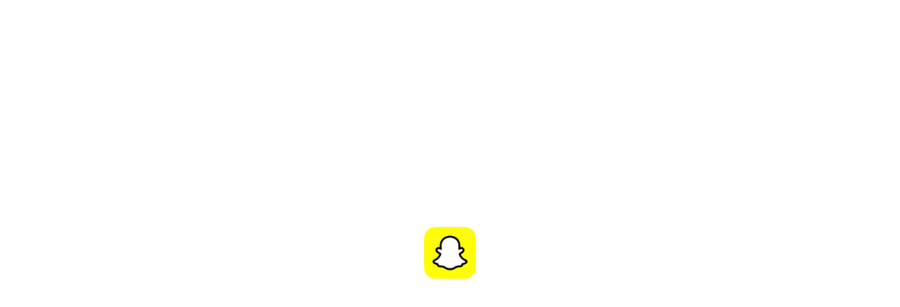

--- FILE ---
content_type: text/html; charset=utf-8
request_url: https://accounts.snapchat.com/v2/login?continue=http%3A%2F%2Faccounts.snapchat.com%2Faccounts%2Fwelcome
body_size: 16932
content:
<!DOCTYPE html><html><head><meta name="next-head-count" content="0"/><title data-react-helmet="true"></title><meta http-equiv="origin-trial" content="AnGPa8i/CVHrXgULPP6yFf2XEZLM/yf0zHKW5ByEkinb+eKjufnt6P64IPWAV+E89FCFpbVkuAdmkT1x51uG/QIAAACAeyJvcmlnaW4iOiJodHRwczovL2FjY291bnRzLnNuYXBjaGF0LmNvbTo0NDMiLCJmZWF0dXJlIjoiRGV2aWNlQm91bmRTZXNzaW9uQ3JlZGVudGlhbHMyIiwiZXhwaXJ5IjoxNzc0MzEwNDAwLCJpc1N1YmRvbWFpbiI6dHJ1ZX0="/><link rel="preload" href="https://static.snapchat.com/accounts/_next/static/css/a8e68196bf88e874.css" as="style"/><link rel="stylesheet" href="https://static.snapchat.com/accounts/_next/static/css/a8e68196bf88e874.css" data-n-g=""/><link rel="preload" href="https://static.snapchat.com/accounts/_next/static/css/754c88bc5ee181cf.css" as="style"/><link rel="stylesheet" href="https://static.snapchat.com/accounts/_next/static/css/754c88bc5ee181cf.css" data-n-p=""/><link rel="preload" href="https://static.snapchat.com/accounts/_next/static/css/fb7499dfb1582b73.css" as="style"/><link rel="stylesheet" href="https://static.snapchat.com/accounts/_next/static/css/fb7499dfb1582b73.css" data-n-p=""/><noscript data-n-css=""></noscript><script defer="" nomodule="" src="https://static.snapchat.com/accounts/_next/static/chunks/polyfills-42372ed130431b0a.js"></script><script src="https://static.snapchat.com/accounts/_next/static/chunks/webpack-5912e918b4e27131.js" defer=""></script><script src="https://static.snapchat.com/accounts/_next/static/chunks/framework-41b02394b273386f.js" defer=""></script><script src="https://static.snapchat.com/accounts/_next/static/chunks/main-b7f1522b1bce7000.js" defer=""></script><script src="https://static.snapchat.com/accounts/_next/static/chunks/pages/_app-7a2cdc24a2b05e86.js" defer=""></script><script src="https://static.snapchat.com/accounts/_next/static/chunks/3955-77e8daec584309d9.js" defer=""></script><script src="https://static.snapchat.com/accounts/_next/static/chunks/6901-5d4d19194ee2a73e.js" defer=""></script><script src="https://static.snapchat.com/accounts/_next/static/chunks/1126-7c25b882af3bbcc4.js" defer=""></script><script src="https://static.snapchat.com/accounts/_next/static/chunks/7215-dacb3fab9705599a.js" defer=""></script><script src="https://static.snapchat.com/accounts/_next/static/chunks/5660-e782aa4fb59a6e85.js" defer=""></script><script src="https://static.snapchat.com/accounts/_next/static/chunks/pages/v2/login-8954e7a0bb361069.js" defer=""></script><script src="https://static.snapchat.com/accounts/_next/static/JqpBVanywAK5YqrsNeGrd/_buildManifest.js" defer=""></script><script src="https://static.snapchat.com/accounts/_next/static/JqpBVanywAK5YqrsNeGrd/_ssgManifest.js" defer=""></script></head><body id="root"><div id="__next"><div class="UnauthenticatedRouteHandler_loadingCard__tfRRb"><div class="LoadingCard_iconWrapper__5AbMk" data-testid="LoadingCard"><svg width="72" height="72" xmlns="http://www.w3.org/2000/svg" fill="none" viewBox="0 0 28 28"><path d="M0 9.78641C0 6.36084 0 4.64806 0.666659 3.33967C1.25307 2.18878 2.18878 1.25307 3.33967 0.666659C4.64806 0 6.36084 0 9.78641 0H18.2136C21.6392 0 23.3519 0 24.6603 0.666659C25.8112 1.25307 26.7469 2.18878 27.3333 3.33967C28 4.64806 28 6.36084 28 9.78641V18.2136C28 21.6392 28 23.3519 27.3333 24.6603C26.7469 25.8112 25.8112 26.7469 24.6603 27.3333C23.3519 28 21.6392 28 18.2136 28H9.78641C6.36084 28 4.64806 28 3.33967 27.3333C2.18878 26.7469 1.25307 25.8112 0.666659 24.6603C0 23.3519 0 21.6392 0 18.2136V9.78641Z" fill="#FFFC00"></path><path d="M22.8475 18.4904C22.7678 18.2382 22.3963 18.0525 22.3963 18.0525C22.3565 18.0392 22.3299 18.0127 22.3034 17.9994C21.7195 17.7207 21.1754 17.3624 20.6844 16.9378C20.3261 16.6193 20.0076 16.261 19.7422 15.8629C19.5166 15.5311 19.3441 15.1728 19.2247 14.788C19.1849 14.7084 19.1849 14.6155 19.2247 14.5226C19.2512 14.4695 19.3043 14.4164 19.3574 14.3766C19.5697 14.2307 19.9015 14.0183 20.1005 13.8856C20.273 13.7662 20.4323 13.6733 20.5252 13.607C20.7773 13.4477 20.9764 13.2354 21.1223 12.9833C21.2683 12.7046 21.2948 12.3728 21.1754 12.0676C21.0029 11.643 20.5915 11.3776 20.1271 11.4041C20.0076 11.4041 19.9015 11.4174 19.7953 11.4439C19.5299 11.5103 19.2645 11.5899 19.0124 11.6961C18.9991 11.6961 18.9858 11.6961 18.9858 11.6828V11.6695C19.0257 10.9927 19.0256 10.316 18.9726 9.63918C18.9328 9.06856 18.8001 8.49794 18.5612 7.96714C18.1631 7.11785 17.4996 6.41453 16.6901 5.96334C15.0181 5.0477 13.001 5.0477 11.3422 5.96334C10.9043 6.20221 10.5195 6.52069 10.1877 6.89225C9.89577 7.21074 9.64364 7.5823 9.45786 7.98041C9.219 8.51121 9.0863 9.06856 9.04648 9.65245C8.9934 10.3292 8.9934 11.006 9.03321 11.6828C9.03321 11.6961 9.01994 11.7093 9.00667 11.7093H8.9934C8.74127 11.6032 8.47587 11.5235 8.21046 11.4572C8.1043 11.4307 7.98487 11.4174 7.87871 11.4174C7.42752 11.3908 7.00288 11.6562 6.83037 12.0809C6.71094 12.3728 6.73748 12.7179 6.88345 12.9965C7.02942 13.2487 7.24174 13.4743 7.49388 13.6202C7.58677 13.6866 7.74601 13.7795 7.91852 13.8989C8.11757 14.0316 8.44933 14.2439 8.64838 14.3899C8.70146 14.4297 8.75454 14.4828 8.79435 14.5491C8.83416 14.642 8.83416 14.7349 8.79435 14.8278C8.67492 15.1994 8.50241 15.5577 8.27681 15.8894C8.01141 16.2875 7.69293 16.6458 7.33463 16.9643C6.84364 17.389 6.29956 17.7472 5.71567 18.0259C5.68913 18.0392 5.64932 18.0525 5.60951 18.079C5.60951 18.079 5.23795 18.2648 5.1716 18.5036C5.11851 18.8619 5.3043 19.207 5.62278 19.3795C6.03416 19.6183 6.48534 19.8041 6.9498 19.9236C7.04269 19.9501 7.12231 19.9634 7.20193 19.9899C7.28155 20.0164 7.3479 20.0563 7.41425 20.1093C7.46733 20.2022 7.49387 20.2951 7.50714 20.4013C7.53369 20.6401 7.66639 20.8525 7.85217 20.9852C8.15738 21.1444 8.50241 21.2108 8.84743 21.1842C9.37824 21.1842 9.92232 21.2638 10.4266 21.4231C10.7185 21.5292 11.0105 21.6885 11.2759 21.861C12.9214 23.0155 15.111 23.0155 16.7432 21.861C17.0086 21.6885 17.2873 21.5425 17.5792 21.4364C18.0967 21.2771 18.6275 21.1975 19.1583 21.1975C19.5034 21.224 19.8484 21.1577 20.1536 20.9984C20.3527 20.8525 20.4854 20.6269 20.5119 20.3747C20.5119 20.2818 20.5517 20.2022 20.5915 20.1226C20.6446 20.0695 20.7242 20.0297 20.7906 20.0032C20.8702 19.9766 20.9498 19.9501 21.0427 19.9368C21.4674 19.8439 21.8787 19.6847 22.2636 19.4724C22.8607 19.1141 22.9005 18.7027 22.8475 18.4904Z" fill="white"></path><path d="M23.3915 18.3178C23.2721 18.0126 23.0332 17.7472 22.728 17.6145C22.6749 17.5879 22.6219 17.5614 22.582 17.5349C22.5024 17.495 22.4095 17.4552 22.3166 17.4022C21.4939 16.9908 20.7906 16.3803 20.2465 15.6372C20.1138 15.4382 19.9944 15.2258 19.8882 15.0135C19.8484 14.9339 19.8484 14.841 19.8749 14.7614C19.9015 14.7083 19.9413 14.6685 19.9944 14.642C20.1403 14.5358 20.2996 14.4429 20.4057 14.3633C20.5915 14.2439 20.7508 14.1377 20.8437 14.0713C21.1621 13.859 21.4275 13.5803 21.6266 13.2486C21.8522 12.8239 21.8787 12.3197 21.7062 11.8685C21.4541 11.2315 20.8304 10.8069 20.1403 10.8334C19.9944 10.8334 19.8351 10.8467 19.6892 10.8865L19.5697 10.913C19.583 10.4619 19.5697 10.0107 19.5299 9.57275C19.4768 8.43152 19.0256 7.33009 18.256 6.49407C17.8844 6.0827 17.4465 5.7244 16.9555 5.44573C15.1109 4.4372 12.8683 4.4372 11.0237 5.44573C10.5327 5.7244 10.0948 6.06943 9.72326 6.49407C8.98013 7.34336 8.52894 8.43152 8.47586 9.57275C8.43605 10.0239 8.42278 10.4751 8.43605 10.913L8.31662 10.8865C8.17065 10.8467 8.01141 10.8334 7.86543 10.8334C7.17539 10.8069 6.55169 11.2183 6.29955 11.8685C6.12704 12.3197 6.15358 12.8239 6.37918 13.2486C6.56496 13.5803 6.83036 13.8723 7.16212 14.0713C7.25501 14.1377 7.41425 14.2306 7.60003 14.3633C7.70619 14.4296 7.85216 14.5225 7.99814 14.6287C8.05122 14.6685 8.09103 14.7083 8.13084 14.7614C8.17065 14.841 8.15738 14.9339 8.11757 15.0135C8.02468 15.2258 7.90525 15.4382 7.77254 15.6239C7.22847 16.3671 6.53842 16.951 5.74221 17.3623C5.29102 17.6145 4.8133 17.7604 4.61424 18.3045C4.46827 18.7557 4.5877 19.26 4.946 19.5785C5.09197 19.7244 5.25121 19.8439 5.42372 19.95C5.79529 20.1491 6.19339 20.3083 6.60477 20.4277C6.68439 20.4543 6.77728 20.4808 6.84363 20.5339C6.97633 20.6533 6.96306 20.8391 7.14885 21.1045C7.24174 21.2372 7.36117 21.3699 7.49387 21.4628C7.89198 21.6884 8.34316 21.7946 8.79435 21.768C9.28534 21.768 9.76307 21.8344 10.2275 21.9804C10.4797 22.0865 10.7318 22.206 10.9574 22.3652C12.7887 23.6259 15.2038 23.6259 17.0351 22.3652C17.2607 22.2192 17.4996 22.0865 17.7517 21.9804C18.2162 21.8344 18.7072 21.768 19.1849 21.768C19.6361 21.7946 20.0873 21.6884 20.4854 21.4628C20.6446 21.3434 20.7906 21.1974 20.8835 21.0249C21.0162 20.7993 21.0162 20.6401 21.1356 20.5339C21.202 20.4941 21.2816 20.4543 21.3612 20.4277C21.7858 20.3216 22.1839 20.1623 22.5555 19.95C22.7413 19.8439 22.9138 19.7112 23.0598 19.5652C23.4313 19.2334 23.5375 18.7557 23.3915 18.3178ZM22.0645 19.0211C21.255 19.4723 20.7242 19.4192 20.2996 19.6846C19.9413 19.9102 20.1536 20.4012 19.9015 20.587C19.583 20.7993 18.6408 20.5737 17.4332 20.9718C16.438 21.3036 15.801 22.2458 13.9963 22.2458C12.1915 22.2458 11.5811 21.3036 10.5593 20.9718C9.35169 20.5737 8.40951 20.8126 8.09103 20.587C7.83889 20.4145 8.03795 19.9102 7.69292 19.6846C7.28155 19.4192 6.73747 19.459 5.92799 19.0211C5.41045 18.7424 5.7024 18.5567 5.87491 18.477C8.80762 17.0571 9.27207 14.8675 9.29861 14.7083C9.36496 14.5093 9.29861 14.2837 9.13937 14.151C8.92705 13.9652 7.99814 13.3946 7.73273 13.2088C7.30809 12.9168 7.12231 12.6116 7.25501 12.2533C7.3479 12.0277 7.58676 11.8818 7.83889 11.9083C7.91852 11.9083 7.99814 11.9216 8.07776 11.9348C8.54221 12.041 8.9934 12.2666 9.2588 12.3329C9.28534 12.3462 9.32515 12.3462 9.35169 12.3462C9.49766 12.3462 9.53748 12.2799 9.53748 12.1206C9.47112 11.3111 9.47113 10.4884 9.51094 9.67891C9.53748 8.76327 9.90904 7.87417 10.5327 7.19739C12.4304 5.28649 15.5223 5.27322 17.4332 7.17085L17.4598 7.19739C18.0835 7.87417 18.4418 8.75 18.4816 9.67891C18.5346 10.4884 18.5214 11.3111 18.455 12.1206C18.4418 12.2931 18.4948 12.3462 18.6408 12.3462C18.6806 12.3462 18.7072 12.3462 18.7337 12.3329C18.9991 12.2666 19.4503 12.041 19.9147 11.9348C19.9944 11.9216 20.074 11.9083 20.1403 11.9083C20.3925 11.8818 20.6181 12.0277 20.7242 12.2533C20.8569 12.6249 20.6711 12.9168 20.2465 13.2088C19.9944 13.3813 19.0655 13.9652 18.8531 14.151C18.6939 14.2837 18.6275 14.496 18.6939 14.7083C18.7204 14.8675 19.1849 17.0571 22.1176 18.477C22.2901 18.5699 22.582 18.7424 22.0645 19.0211Z" fill="black"></path></svg></div></div><div></div></div><script id="__NEXT_DATA__" type="application/json">{"props":{"pageProps":{},"status":0,"baseProps":{"locale":"en-US","deviceType":"desktop","messages":{"++Kmwj":"Back","+/jGyA":"Unlock","+7Noai":"Please enter a valid month","+Ky3ZJ":"Failed to load authorization data","+OzjN8":"New password must be at least 8 characters.","+Z+oVA":"Allow access for Snapchat to give you the best friend suggestions","+ZgrFU":"Please update your browser to the latest version to sign up for a new Snapchat account","+bVNHF":"Session Management","+baISh":"YYYY-MM-DD","+e0qgl":"{price} / week","+ePgta":"To protect your account, your phone number will be reverted to","+fKHRX":"Content Visibility on Web","+xlgD2":"Change my password","/0yC5n":"Export your Memories","/ApeJ5":"Ok.","/B0VJr":"Security Challenge | Snapchat","/JMheX":"Next Billing Date","/MT0KZ":"Email Address Verified","/P6rVA":"To protect your account, your email address will be reverted to","/Vw7mp":"Enter Password","/gUJ7p":"Enter your username","/oBZjH":"You may also enter your recovery code","/s2ScR":"Use phone number instead","0CFJuj":"Exclusive member benefits including custom chat wallpapers and more","0GMYpD":"Customize your Snapchat Account and connect with friends! Download your data, unlock your account or change your password. Discover stories, snaps, and memories from your friends on Snapchat. Sign in to your profile now and start sharing your life moments!","0I2Wkz":"Please enter a valid email address.","0JYyL/":"Security question Answer cannot be empty.","0PokKO":"Create Account","0RkEmu":"Please enter password","0S/8fS":"Code should contain 6 digits","0TR0PD":"February","0Y8U7p":"Lens Studio will be able to access your:","0pJCU8":"Export Chat Media","0rsAv+":"Continue to {app}?","0vDlBa":"You cannot delete yourself.","10vY9K":"Notification re-sent","17IyoK":"Snapchat is a \u003cpersonalized\u003epersonalized\u003c/personalized\u003e, \u003cadFundedService\u003ead-funded service\u003c/adFundedService\u003e. This means we will use data about you, your friends, our community, and information provided by advertisers and partners including your activity on their websites and apps, to show you content and ads on Snapchat that we think you'll be interested in and measure the performance of those ads.\u003cbr\u003e\u003c/br\u003e \u003cbr\u003e\u003c/br\u003eBy tapping Sign Up \u0026 Accept, you acknowledge that you have read the \u003cprivacy\u003ePrivacy Policy\u003c/privacy\u003e and agree to the \u003cterms\u003eTerms of Service\u003c/terms\u003e.","19+hbn":"We use your information as described in our \u003cprivacy\u003ePrivacy Policy\u003c/privacy\u003e and \u003ccanadaPolicy\u003eCanada Privacy Notice\u003c/canadaPolicy\u003e, including to create your account, deliver our services - including personalization and ads - and help keep Snapchat safe and secure. We offer tools in your app settings to access, manage and delete account information or adjust your preferences. \u003cbr\u003e\u003c/br\u003e \u003cbr\u003e\u003c/br\u003e By tapping Sign Up \u0026 Accept, you acknowledge that you have read the \u003cprivacy\u003ePrivacy Policy\u003c/privacy\u003e and agree to the \u003cterms\u003eTerms of Service\u003c/terms\u003e.","1JjZZ5":"Password must be at least 8 characters.","1gQQSn":"My Data","1ofODI":"Email Sent","1u76Dr":"Something went wrong.\u003cpara\u003ePlease try again or visit {link} for help\u003c/para\u003e","1vs5DX":"Please enter a year","20EODs":"Privacy Policy","23HZ1r":"Your Google email is already associated with a Snapchat account. Would you like to sign up with a different email?","23gTBH":"Oh Snap, you're leaving us? 😢","25+uu9":"This process can take a long time (possibly hours or days) to complete. You'll receive an email when your export is done. Created {time}","2530ea":"Log Out","2AMZJu":"Birthday Confirmation","2DTers":"Unlock your account","2GFjIN":"Enter your password","2Ult8L":"Application Sessions","2ha1c0":"One or more of the request parameters is invalid.","2otEDX":"Sign up","2uumn1":"Agree and Continue","2zPkag":"Revoke Access to {appName}","3/ZE27":"You blocked that user.","32yV7R":"Please provide your email","35mZul":"support page","387PPk":"Unlock my account","3AYdOg":"Input your username","3EzsAU":"SnapCloud","3GeHxN":"New passwords must be identical","3NVyN7":"Please enter your first name","3dgLZ9":"My Subscription","3f0OlQ":"Apply","3yXMGg":"Don't worry, this does not allow Lens Studio to post anything to Snapchat.","42WHFj":"Update contact info","47FYwb":"Cancel","4BiCiA":"Sorry, that is not the right username.","4BoSge":"New password cannot be identical to your current password.","4DJ5vY":"Snapchat is a \u003cpersonalized\u003epersonalized\u003c/personalized\u003e, \u003cadFundedService\u003ead-funded service\u003c/adFundedService\u003e. This means we will use data about you, your friends, our community, and information provided by advertisers and partners including your activity on their websites and apps, to show you content and ads on Snapchat that we think you'll be interested in and measure the performance of those ads.\u003cbr\u003e\u003c/br\u003e \u003cbr\u003e\u003c/br\u003eBy tapping \"Agree and Continue\" below, you agree to the \u003cterms\u003eTerms of Service\u003c/terms\u003e and acknowledge that you have read the \u003cprivacy\u003ePrivacy Policy\u003c/privacy\u003e.","4Ed7DW":"Your selections and how much data we have about you may impact the amount of time it takes to prepare your data for download.","4FCUF3":"Bitmoji of user stuck in a glass","4KcHO8":"There are no connected devices","4UIwEm":"Manage Apps","4YD9Aw":"Continue","4YX2zU":"Verify Phone","4dfBsm":"Two factor authentication code cannot be empty.","4gPxeh":"This is the contacts and related information we've uploaded with your permission. {helpLink} about what we store from your contacts.","4jj2EH":"Cancel","4mZuhM":"Please enter a valid year","4tu/E0":"Please enter a valid country code","52QtMe":"Date Range","52UMW3":"All Time","53lXPf":"Failed to load payment form","59Cgtg":"Saved","5Hbe06":"Please provide your phone number","5IEUEy":"Password must be at least 8 characters","5MDGuM":"Enter your email","5RHLD1":"Please select a month","5Tmio5":"Ranking And Location","5U88Kd":"Unrecognized Frequency","5XjeiB":"Search Privacy","5YPiSv":"Daily Cost","5cuQdw":"Sent an email to verify your email address.","5dlAk9":"You are too young","5q3qC0":"Download","5sg7KC":"Password","5ua0uP":"Payment Method Name","5w1QQf":"Proceed","6/pz1n":"Snapcode of the user","6AvLSe":"Snapcodes are unique to each user and can be scanned to add friends on Snapchat.","6Dys/c":"This username will not appear on your ad campaigns. It can be changed later.","6bn+IP":"If the issue persists, please","6dIxDP":"Yesterday","6jwOrV":"Your account has been locked for violating Snap's Community Guidelines and/or Terms of Service. The data available for export in Download My Data may be limited based on the nature of your violation.","6soO70":"Enter your business \u0026 profile name","77qZcU":"Account Deleted","7CTOHN":"Something Went Wrong","7FgfUn":"This is a very common password which makes it insecure. Please choose a different password.","7PhUtc":"Last Year","7YkFjN":"Code cannot be empty","7iNa8w":"Sorry your cancellation failed, please try again.","7kJIYO":"Contact Management","7pXrnq":"Day","7quF5M":"It looks like your account may have been compromised. The email or phone number on the account was changed. Just to be safe, we have reverted email or phone number to the previous verified and forced a password reset on your account. To reset your password, please visit {link} for more info","81Fdo3":"Be sure to store your new password in a password manager or safe physical place.","81GfNh":"My Snapcode","853t7u":"Please check your phone number as it contains too many digits.","8CkWIv":"Next","8DBN74":"Join Snapchat+","8OrfoT":"Oops! Something went wrong. Please contact support for assistance.","8Q0Bbx":"Don't re-use the same password on different services, especially if you are using the same username.","8Wi7kA":"Please enter a username.","8aNd8m":"Export Shared Stories","8oJUzG":"Success","8oX0zs":"3 Months","8wag9P":"Please enter your password.","9+Ddtu":"Next","91Yf4V":"Download Snapchat","96H5rd":"Hide exports","97V0qH":"Your password is the same as one of your previous ones. Please choose a different password.","9AwTlc":"Authorization Successful","9BctuP":"Invalid username. Letters and numbers with an optional hyphen, underscore, or period in between please!","9G9Est":"Phone number","9Gc83v":"Change my password","9OMYhs":"Update contact info","9W+9hi":"Please enter username","9WnY/Y":"Last name (optional)","9brHPT":"We use your information as described in our \u003cprivacy\u003ePrivacy Policy\u003c/privacy\u003e and \u003ccanadaPolicy\u003eCanada Privacy Notice\u003c/canadaPolicy\u003e, including to create your account, deliver our services - including personalization and ads - and help keep Snapchat safe and secure. We offer tools in your app settings to access, manage and delete account information, or adjust your preferences. \u003cbr\u003e\u003c/br\u003e \u003cbr\u003e\u003c/br\u003e By tapping \"Agree and Continue\" below, you agree to the \u003cterms\u003eTerms of Service\u003c/terms\u003e and acknowledge that you have read the \u003cprivacy\u003ePrivacy Policy\u003c/privacy\u003e.","9fL4aJ":"Continue to Bitmoji?","9gqhId":"Recently authorised applications may not appear immediately","9pbZz0":"You will still be able to use Snapchat+ until your subscription expires.","9rpqCO":"Oops! The link has expired. Please contact support for assistance.","9z73mu":"Please check your phone number as it contains too many digits","A8muyJ":"What is your email address?","A8r2iN":"{price} / year","AAbCox":"Snapchat+ Gift Card","AHAizH":"Business Info","AZhh9V":"Enter a valid code","Aa6fKA":"Your previous sign-in attempt could not be completed. Please try again.","Af8x+X":"There is no phone number associated with that account.","AjwF3W":"Export JSON Files","ArV9eK":"Resend code","Axttvq":"Confirm Password","BLP8vl":"Invalid Password","Bf940E":"Delete your account","BkmmJG":"Please provide your birthday.","Bv0PP1":"Need help?","Bvf/PF":"Your subscription has successfully been renewed","BvxEqE":"Unable to verify captcha. Please try again.","C/c3wR":"Enter your current password","C0ZJf8":"Search History, My Lenses, My Selfie \u0026 Cameos, Payouts, Snap AI, Countdowns","CHX0Al":"Open one of the following:","CIzhej":"Oops! Usernames cannot be longer than 15 characters 📖","Cf36ZB":"Please Re-enter Your Password","CmYtoK":"Enter your last name","CnOhIe":"Content Visibility on Web","CtI5oU":"Email address is invalid.","CtrPAY":"Plan Start","D1ugtv":"You can generate a new Snapcode if you're getting added by Snapchatters you don't know.","D2M1a0":"Cancel","D9YoXG":"Your password is too simple. You may use uppercase, lowercase, numbers, or symbols in your passwords to make them more secure.","DFVkt4":"Email","DLePR6":"Bitmoji","DOTdaT":"Send email again","DQEYSI":"Push Notification","DYlgV0":"Your authentication code should contain 6 digits or 10 digits if you use your recovery code.","Dv8iPs":"Change Birthday","E+rb2k":"Your password is too similar to your username. Please choose a more secure password","E2COAL":"Your Snapchat account will be deactivated soon. If you have verified an email address with Snapchat, we'll send you a confirmation once that happens.","E4iCpb":"You can change this later","E5Zu6r":"Use Email Instead","EBkanO":"Hide your content from aggregate topic pages shown in search engines (ex Google).","ECcBq+":"Email cannot be empty","EIok0R":"That's not the right password.","EPPvUi":"Oops! Usernames can only include latin letters, numbers, and one of -, _, or . but no special characters.","EXB/3g":"Business \u0026 Profile Name","Ebf+wf":"Username must be at least 3 characters.","EuK7yR":"October","F/toX2":"Discover Updates - Shows, Publishers and other popular content for you","F6wg5q":"Current password cannot be empty.","FGUO2D":"Error.","FPcbu0":"Please enter a valid phone number","FSSW63":"Manage your apps","FVCo5i":"U.S. State Privacy Notice","FgWwuw":"Support History, Terms History, In-app Surveys, Reported Content, Email Campaign History","Fl6v6b":"We're still processing your last data request. Please wait until that request is complete before trying again.","FqIFVf":"Because you're using an Amazon domain email, you'll be redirected to Amazon SSO.","Fr65MN":"You will lose saved credentials on that device and remove access to your Snapchat account.","FraOOV":"Re-enter your new password","G66Fn+":"Birthday","G73f2R":"Monthly Cost","GBFlDN":"2 Year","GCbTKw":"Enter your phone number","GFDsQ1":"Password must be at least 8 characters long","GM+RdC":"Enter verification code","GN14Y7":"Use username or email address instead","GTJRJL":"Password Changed","GUqEg3":"Success! We have updated your phone number. Please check your email inbox for password reset instructions.","GXEcbE":"Your exports","GXEzEj":"Web Browser Sessions","GnQi3r":"Learn More","GoAmOB":"Enter a valid phone number","HAlOn1":"Name","HOzYfh":"Oops! Usernames must end in a letter or number.","HbuHfi":"Verifying Your Request","HhP1kK":"My Reports | Snapchat","HjpUbF":"Are you sure you want to revoke access to this app?","HkY1pp":"You may only enter numbers in the phone number field.","HmpbKl":"Log Out of {deviceName}?","Hokx4/":"Please enter a password.","HyBotP":"If you proceed, your old Snapcode will no longer work.","HygyBS":"Your account will be deactivated, which means friends won't be able to contact you on Snapchat. You'll also lose any Chats you've saved, and any Snaps and Chats you haven't opened. After 30 days, your account will be deleted. If you'd like to reactivate your account before that happens, just log in to Snapchat 😊","IDvbII":"Enter your first name","IFo1oo":"Year","ITWlX0":"{paymentDate} membership fee {paymentAmount} Paid","IZPgWf":"{field} is required","IZy0rO":"Yearly Cost","IggYC2":"Connect contacts","IpDreE":"Website (Recommended)","IwKcVI":"Other","J+7OLt":"Creative Effects - Lenses, Filters, Stickers and other creative effects","J43XUL":"By pressing \"Continue\", you agree to use your Snapchat account to log in to Bitmoji and agree to the {PrivacyPolicyLink} and {TermsOfServiceLink}.","J5osqo":"Enter Code","JCIgkj":"Username","Ja5PrV":"Cannot find the user.","JkLHGw":"Website","JzpGJm":"Find the apps that are using your Snapchat data. You can view the apps that are linked to your account and remove them if needed.","K+n2K6":"Please enter a password","K38ue+":"If you received a message saying that your Snapchat account has been temporarily locked, please wait and try logging in again after several hours.","K5S6di":"Sign Up for Snapchat Using Phone Number","K6RerQ":"Contact Management","KKHdXK":"Are you an advertiser? {link}","KN7zKn":"Error","KOQqFs":"Sorry, looks like you're not eligible for Snapchat... but thanks for checking us out!","KW92Vi":"Try again","KbcU3R":"Please enter a valid date range.","KgslO4":"Check the {supportPage} if you need help with your subscription","KyJnm1":"Password Changed!","L7BEpw":"We were unable to process your request, please try again.","L9ChZg":"Username must be no more than 15 characters.","LEeUkc":"User Information","LRKXZG":"My Snapchat+ Subscription","LTliSt":"Cancel Subscription","LV2V8K":"Resend SMS","LWmETa":"New passwords must be identical.","LdwZgv":"If your account has been locked for an extended period of time, you can try to unlock your account by clicking \u003cbold\u003eUnlock\u003c/bold\u003e below.","LlmlzE":"Click Continue to return to the application.","LtukTE":"Cancel","M5aNuw":"Chat, Snap and video call your friends","MXCmni":"In order to best protect your account, please select a password that is at least 8 characters long","MbYLzD":"Failed to re-send notification. Please try again.","N6dnB6":"Delete my account","NGWumB":"July","NPrFLC":"6 Months","NVcXRI":"Saving...","NekJc7":"Export a copy of the content in your Snapchat Account to back it up. Under certain privacy laws, you have the right to know the categories and/or specific pieces of personal information Snap has collected about you. You can review our {privacyPolicy} and {usStatePrivacyNotice} to better understand the information we collect. Download your data for the specifics!","Newsj6":"Unlock Account | Snapchat","Nf5KZF":"Data available for download","Ni4h0p":"Loading..","NurWbe":"Loading payment form...","Nx5ZvF":"Country","O6a/GL":"Your request cannot be processed now. Please try again later.","O6pGck":"Continue with Google","O9shd+":"Lens Studio - Related announcements and updates","OAL/RE":"Account Deleted | Snapchat","OFYoCk":"Error parsing date of birth.","OeVNDA":"Keep Subscription","Osk55n":"New to Snapchat?","OtTloZ":"Oops! The link is invalid. Please contact support for assistance.","OxNwPo":"Email Address Removed","Oz5UrX":"Download My Data | Snapchat","P3YB9A":"Last Week","P42ib0":"Please note: You must uninstall any third-party apps, plug-ins, and tweaks before trying to unlock your account. \u003cbold\u003eContinual use of third-party applications or tweaks, sending spam, or other abusive behaviors can lead to your account being permanently locked.\u003c/bold\u003e For more info on why your account might have been locked, please go \u003clocked\u003ehere\u003c/locked\u003e.","P8HKXe":"Something went wrong, please try again.","PFa9oa":"OR","PcoMzJ":"My Snapcode","Pho3lK":"Oops! Usernames must be at least 3 characters 📝","PkeQ6r":"We are sorry, we were unable to process your request. Please try again in a few minutes.","PuaNAL":"Username","PwaN2o":"Welcome","Q/5LuG":"Snap Developer Platform Updates - New features and updates in Snap Kit SDKs \u0026 Developer Portal, Snap Minis and Games","Q0ege9":"The verification code is invalid.","Q1bmb7":"The action you want to perform on a friend is invalid.","Q5AJhd":"Sign Up | Snapchat","Q6wcZ5":"First Name","QBaIXo":"Continue to Lens Studio?","QE7cTv":"Get New Snapcode","QNN7oO":"Managed by Google","QQeTC3":"Chat History","QRryW0":"Phone number does not contain enough digits","QiKKFz":"Change Password","QoCqeb":"Log In | Snapchat","QoflgE":"Snapchat is creating a copy of files","QvWU4c":"To complete the change, please click the confirm button.","R07zon":"Data created at {dmdName}","R2OqnW":"Delete Account","RD4Rme":"Sent a text with a verification code. It may take a few minutes to get there!","RQfSIY":"My Snapcode","RRg7Hk":"Billing Failed. Your subscription will end on {subscriptionEndDate}","RVhIsQ":"Statistics \u0026 Ranking, Location, Ads Manager, Snap Map Places","RZfyGz":"12 Months","Ryfudu":"You can request your data a max of two times every 24 hours. If you're seeing this message, please try again after this time! To view the status of data you've recently requested, please scroll up to view Your Exports.","Rz10d0":"Please verify your email address and try again.","S+Gz78":"Security Challenge.","S1HHCd":"Enter your website","SASA4f":"Invalid URL","SFuIj9":"If you're sure that you want to delete your account, please enter your username and password below, and then press Continue.","SL6O2c":"Password","SM6ljZ":"Cannot be deleted.","SRueLG":"Password must be at least 8 characters.","SUZkIq":"Snapcodes","SVnGyO":"No Contacts Synced","Sie2Pa":"In 30 days, your account will be deleted. If you'd like to reactivate your account before that happens, just log in to Snapchat.","SsiZK7":"December","Sv1gsg":"🌎 Invalid country code","T+ZmcX":"New password(s) cannot be empty.","T1q+tQ":"Chat now","T5W0CV":"March","TBovrx":"Month","TFK5QM":"Snap History, Chat History, Talk History, Communities","TFf5u+":"September","TG6VWY":"{progress} selected","TIFe46":"Managed by Bango","TLJ49t":"Your password is too simple. You may use uppercase, lowercase, numbers, or symbols in your passwords to make them more secure","TQ2EsH":"Sorry, we could not find your account.","TTDi2k":"Session Management","TdTXXf":"Learn more","TdUPXT":"You cannot block yourself.","TqZxga":"Submit","U2GcBv":"Authorization has failed. Snap Cloud: Powered by Supabase is currently in Alpha. {alphaProgramLink} to become an approved developer for Snap Cloud.","U2yUHH":"Authorization Error","UD7Snb":"Support History","UHLggF":"Please select categories from which you would like to receive email communications from. Even if none of the preferences are selected, you may still receive transactional emails from Snapchat like resetting your account and recovering your password.","UPrgsg":"Phone Number","UQxqU5":"Generate a new Snapcode","USWz69":"This password has appeared in an external data leak, putting any accounts that use it at high risk. Please try using a different password.","USgN9l":"Suspicious Login","UkCdIv":"Are you sure you want to unsubscribe from Snapchat+?","UqKMjl":"Postal Code","V+BxmK":"Subscribe Again","V63w2N":"Please provide your email.","V7QMnw":"Connected with Google","V8/qPK":"Unsubscribe All - Unsubscribe from all settings","VF0G0S":"You’ve changed your Snapcode. From now on, your old Snapcode will no longer work. Please restart your Snapchat app to see your new Snapcode.","VJM1IN":"Enter a secure password","VLCUZa":"Used to manage your contacts","VOLQs3":"Login, Snapchat+, User Profile, Public Profile, Account History, Friends, Bitmoji, Connected Apps","VmSN2S":"Username or Email","VudlSB":"Enter your phone number","VwjxdW":"Your account has been deleted.","VzU7Ta":"Content Visibility on Web","W4R0XI":"Hope to see you again soon.","W5LvMY":"Your password is the same as one of your previous ones. Please choose a different password.","WDFwN5":"When you sync contacts from your phone or other services, you'll find them here.","WHBmB6":"Delete your Snapchat account and permanently remove all your data, including Snaps, Stories, Friends, and other account-related information. Follow the steps to delete your account, and contact support for assistance.","WTocjo":"Card Number","WTpGO4":"Not you?","WWh8Md":"Join Snapchat and capture life's moments with fun photos and videos! Sign up for a free account and share your stories with friends and family.","WaYsBV":"Spotlight","WhQqi2":"7 Days","WvAy4z":"2 Years","X+4jsh":"Subscribe Again","X0bVOY":"Invalid link - please directly click the unsubscribe link from the Snapchat emails.","X4BtSM":"My Sounds, My Custom Stickers","XAzwuJ":"By tapping Sign Up \u0026 Accept, you acknowledge that you have read the \u003cprivacy\u003ePrivacy Policy\u003c/privacy\u003e and agree to the \u003cterms\u003eTerms of Service\u003c/terms\u003e.","XKH7B7":"Username is already taken.","XUh1Li":"Confirm, Remove Contacts","XdtLnZ":"Enter your username","XnXaRq":"Account Recovery","Xv9C2C":"Please wait while we perform security verifications.","Xwo4rt":"View and manage your reports","Y+FOcM":"Oops! Usernames must start with a letter.","Y+SB/I":"Your password must be at least 8 characters","Y/XU6l":"My AI","Y2hZhr":"Are you sure you want to generate a new Snapcode?","Y8nS2s":"You must be at least 13 years old to use Snapchat.","Y9yon2":"Enter a username to add a friend.","YDzbxN":"The date you selected is invalid","YH8KwT":"Unlock Successful","YJG+sm":"Oops! Birthdays must be on or after Jan 1, 1900","YPXvOH":"Log in to Snapchat","YPlS5y":"Remove synced contacts from Snapchat","YU5ZHT":"Managed by Apple","YcmzVM":"Download My Data","Ye0fKu":"Sign up and accept","YizeC4":"There is no email address associated with that account.","YjvJn3":"Expiration","YsS12G":"Browser too old","Z6tKHv":"Create Profile","ZMnSVL":"Use Snapchat on your desktop","ZOSIgm":"Phone Text Message","ZYTR/F":"Update your Snapchat account's password securely. Ensure your account remains protected with a strong, new password.","Zfkto0":"Success! We have updated your email. Please check your email inbox for password reset instructions.","ZmV5uq":"Send code to my phone number","a/Bm6D":"Phone number cannot be empty","a/ptrO":"This app will be able to access your:","a5BsBa":"Provider","a7kP7H":"Click Here","aKUjHH":"Unable to change password. Please try again from a recognized device or location.","aQ40Ko":"Gift Card Redemption","acrOoz":"Continue","ad2NoW":"Email Subscription Preferences","aheQdn":"Last Name","ap5J2q":"Click below to export them now.","axaXZW":"Forgot Password","b1uaP8":"Try Using a Different Email","bAALed":"Cancel","bSGFIR":"My AI, AI Features","bULr0c":"Confirm","bbBnjr":"App icon","bpO3Ob":"What is your phone number?","c11fiQ":"Cancel","c4rar0":"We encountered an error requesting your data. Please try again later!","c7/79+":"Billing Address","cIbpL9":"Your password is too similar to your username. Please choose a more secure password.","cYN+3V":"Change Password | Snapchat","cYdfg1":"Your subscription ended","cdzWJ9":"Oops! Usernames can only include one -, _, or . You've got too many ✌","cfMkrE":"Last Month","cyR7Kh":"Back","d7hLDm":"This name will appear on your Public Profile","d8dIR2":"Input your password","dJ/2a3":"Sign Up","dUtYZC":"Invalid request.","dpQDWT":"Change password","dt4tEN":"Your account, your data.","dyFuEz":"Remove synced contacts from Snapchat","dybh2o":"{price} / month","e48fml":"3 Years","e8uJOs":"Just Looking for an Easy Way to Get Your Memories?","e9mlcb":"Verify Phone Number","eIj5y6":"Continue","eSsQyZ":"Please enter your account identifier to recover your account.","eZWZES":"Unknown Device","eg3Uck":"Account creation could not be completed at this time. Please try again on our mobile app.","ehT5MZ":"Security restriction: Please try again from this device after 72 hours. Ensure you're using the latest version of the Snapchat application from the App store.","emailVerification":"Enter the code we sent to {email}","emeTGD":"Loading...","euLo8a":"OK","f3Acu7":"Cancel","f4D+NZ":"Enter Code","f8Twoq":"Export progress","fCaQlt":"It looks like your account may have been compromised. Just to be safe, we have forced a password reset on your account. To reset your password, please visit https://help.snapchat.com/hc/articles/7012348977684","fI6+YX":"Switch to Login","fJRbiD":"Oops! Usernames can only include latin letters, numbers, and one of -, _, or . but no special characters! 👌","fPliZD":"Oops! Usernames must end in a letter or number 👆","feRquT":"You may only enter numbers in the phone number field","fl6O2x":"Please solve the captcha.","fr1lhc":"Phone number verification code invalid.","ftpSAG":"Continue to Snap Cloud?","g0Gpfv":"Snap Cloud Terms","g236mN":"Cancel Plan","g8ZirQ":"One more note: If you’ve requested your data and haven't received it yet, please wait until you've \u003cdownloadData\u003e downloaded your data \u003c/downloadData\u003e to delete your account. We won't be able to contact you if your account is scheduled for deletion.","gAtgHl":"Oh no! It looks like your account is compromised, and has been locked for your safety. Please reach out to our Support team for help!","gCcI8b":"By pressing \"Continue\", you agree to use your Snapchat account to log in to Snap Cloud and agree to the {PrivacyPolicyLink} and {TermsOfServiceLink}.","gDWR6L":"Your authentication code should only contain numbers","gWnW68":"We are sorry, your login verification code length is invalid.","gmy5/j":"Continue","gnAMDW":"Sending Notification","gy4MJ8":"Research Surveys - User feedback about Snap Inc. products","h2vipu":"Code","h7xti1":"April","hDtTce":"Oops! Usernames must start with a letter 🔠","hFasp2":"See exports","hHNj31":"Cancel","hLHe4C":"Used to manage content visibility on web","hM8pg1":"Sign Up for Ads Manager","hQexTg":"Password cannot be empty.","hVdW7e":"Login Verification","hZOGLS":"Contact Us","hniz8Z":"here","hwlR9M":"You have subscription until {subscriptionEndDate}","i+2mkq":"Something went wrong, please try again","i1uE/E":"Download Snapcode","iH/8+0":"Sorry, we could not find your subscription history","iHw+Qj":"Please provide your name.","iL0H8s":"Apps | Snapchat","iLFj2F":"An unknown error occurred while processing your request.","iMGl03":"Request failed","iOAxVR":"Couldn't find a user with the given username.","iP12lb":"Step {step} of {totalNumOfSteps}","ieG+d8":"Please enter a day","ijnuqm":"Confirm your email","jIkxWj":"Choose date range, confirm email address","jW66z0":"Security restriction: Please try again from this device after 72 hours.","jbEoAk":"Download your data","jck8jH":"Enter code","jeyUjS":"By selecting confirm, you will delete all previously synced contacts. To stop sharing contacts again with Snapchat, please go to your Device or Google Account Settings and disable contacts permissions.","jvl8sV":"Error: Please try again","kJF/GK":"Choose a new password","kMwy8G":"Oops! Usernames can only include one -, _, or . You've got too many.","kO6K8Q":"Code should contain 10 digits","kRkGHk":"In-App Gifting","kWuTuL":"Verification code cannot be empty.","krlFxC":"Confirm It's You","kyJap5":"Something went wrong. Please try again later!","l/nDUi":"Error parsing date of birth string.","lINtN6":"August","lITYXZ":"Sign Up Success","lLA9jL":"Request Only Memories","lLdkaM":"Verify Code","lNRzoE":"Phone number is invalid.","lNrkH8":"Error","lO6lSs":"Cardholder Name","lOh1BU":"Signing you in with Amazon Single Sign-On","lgfdCU":"Your account has been permanently locked. Please go {link} for more info on why this may have happened.","lu1gRG":"By tapping \"Agree and Continue\" below, you agree to the \u003cterms\u003eTerms of Service\u003c/terms\u003e and acknowledge that you have read the \u003cprivacy\u003ePrivacy Policy\u003c/privacy\u003e.","lx8qzL":"Click Continue to return to Snapchat Camera.","m5EFBK":"Cancel Anyway","m6JL+2":"Cannot find media.","mAslKp":"Email address is already taken. Log in with that email address or try another one.","mfqfpf":"There are no connected apps","mlilqD":"Verify","mpg0+9":"Cancelled","mwcWg+":"Track where your account is actively in use","nKqPVt":"Delete account","nLnvlg":"This is a very common password which makes it insecure. Please choose a different password.","nO5Yij":"Locked Account","naT127":"Log in to Snapchat on the web. Manage your account. Chat and call with friends","nblTxi":"This email will be used to log in to your Ads Manager and Public Profile.","nlh2c+":"Didn't get it?","nuF/TR":"Apply for the alpha program","oLpv29":"Please enter a valid email address","ojWiJl":"Session Management | Snapchat","osHegG":"We’re sorry to share that new local laws have placed restrictions on users under 16 accessing Snapchat. Go to the Snapchat app on mobile for more details.","ovHmia":"Enter your phone number and we'll send you a verification code.","p+32nQ":"Logout","p/SYto":"Sign Up","p1yCN1":"This name will appear on your Public Profile, ad campaigns and ad account. It can be changed at anytime.","p2+0g7":"To prevent sign-in issues, make sure your Snapchat email is verified by following \u003cverifyLink\u003ethese steps\u003c/verifyLink\u003e. If you need help, please \u003csupportLink\u003econtact support\u003c/supportLink\u003e.","p2q9qS":"You were rate limited, please try again after some time.","p9oa+k":"Accounts | Snapchat","pONqz8":"First name","pP4i6G":"You have too many friends. Cannot add user with the given username.","paHwit":"Click Continue to return to the application at {domain}.","pm9yLz":"good","pn+jQD":"November","poT8L3":"Log In","ppno65":"Login Verification Disabled","pzytGv":"and your password will be reset.","q1WWIr":"In progress","q5Xl0M":"Verify","qFG6BG":"Friending - Friending, follower, and invite alerts","qHnM7L":"Something went wrong, please try again.","qIIWqJ":"here","qJznZ5":"Current Plan","qLc7d3":"Yes, Sign Up","qMtspe":"Unlock your account to get back into Snapchat. You can unlock your account using a verified phone number.","qTi5dd":"Your password is too simple. You may use uppercase, lowercase, numbers, or symbols in your passwords to make them more secure.","qUXdFE":"Retry","qdUyue":"Retry","qeiKIG":"Generate a new Snapcode if you're getting added by Snapchatters you don't know.","qiXnHa":"New Password","qkh65Y":"CVV","qr26ZI":"Username cannot be empty.","r2Jjms":"Log In","r43VZu":"Create Account","r6Ty+8":"My Reports","rVbpYc":"Recently authorized devices may not appear immediately.","rsdxBG":"Select data to include","rwpDIk":"Verify your email","sNBKP4":"Missing parameters.","sYQjsr":"Continue","sdT2lq":"Next","shtePp":"Get Started","siHU3V":"We have unlocked your account {uname}, thank you for your patience.","sjPGe4":"For data portability purposes","smU1yz":"Empty export","snkgdi":"Business Email","sviUdj":"Open the following:","svm9Lh":"Purchase History, Subscriptions, Orders, Shopping Fav, Payments, Snap Tokens","sy+pv5":"Email","syNwVd":"Terms of Service","t8QlFE":"January","tFEyfg":"Get a high-res copy of your Snapcode for printing or sharing.","tKp8SV":"Enter your birthday or the birthday of the person who will manage the ad account.","tOFrkF":"SMS successfully sent","tP4c5g":"Sign Up for Snapchat","tjKnU6":"Improve your advertising experience. Snap can import content from your website to help with Profile and Ad Creation.","tkUqWf":"My Subscription","tulLYH":"Ads Manager","twFj+k":"Download My Data Successful","uCk8r+":"Already have an account?","uJWyFy":"Password must be at least 8 characters. This password will only be used for logging into the Snapchat App.","uKa7Uy":"Account deactivated","uR8GfH":"Resend code","uZBTAn":"Enter code","ucs21u":"Shared Story \u0026 Spotlight, Spotlight Replies, Story History","ueC7wO":"Enter your email address","ui+TC7":"Please enter a valid email.","usQMTq":"Already have an account? {space}","utFnaH":"Shopping","uuh0us":"Please enter the name of your business","v7Srz7":"Confirmation Code","v9gXzm":"Please enter a valid birthday in the following format DD/MM/YYYY.","vDMGBL":"Cancel my subscription","vKcgjs":"Import Brand Assets","vONi+O":"Country","vW99TS":"The verification code is no longer valid.","vcRtTG":"Please enter a username","vgJsLx":"30 Days","vm96jz":"Snapchat+","vtOMMg":"{price} / day","vwOfC3":"/","vwieF/":"Product Updates - New features available on Snapchat","vx0nkZ":"Privacy Policy","vxPsaz":"Please enter a valid day","wD4c25":"Email Address Not Verified","wGW8Dj":"Invalid request token.","wSZR47":"Submit","wkegdB":"Past billings","wklzVd":"Delete Account | Snapchat","wp/LjP":"Resend code in {time}s","wp2DXs":"Bad request, please refresh and try again.","wtxenX":"Current Password","wuYscr":"Payment Method","x9CYU2":"Use Phone Number Instead","xBaHKe":"June","xF6x/n":"The input field cannot be empty","xIxrqZ":"Click Continue to return to Lens Studio.","xTMg4O":"What is your date of birth?","xUSuPw":"My Snapcode | Snapchat","xZp32C":"Create Your Profile","xigOZ1":"You've authorized access to your Snapchat account for the apps and sites listed below.","xl/IsH":"Continue to {app} ({domain})?","xl27nc":"Reset Password","xmyvHt":"Re-send","xs/MJu":"Please enter a valid email address.","xsAshS":"Security restriction: Please try again from this device after 72 hours. Ensure you're using the latest version of the Snapchat application from the App store if using App.","xxQxLE":"Email Address","yD9vOX":"Skip","yFu5Np":"Email cannot be empty.","yLrl1b":"We are sorry, we were unable to process your request.","yORaU6":"Advertising on Snapchat?","ySicvm":"Send Code","yUX5bR":"{count} {export} available. Expire in {expireDate}","ynzNLV":"Find all your friends","yp85MQ":"Find the devices that are used for Sign-in to Snapchat. You can view the devices that are linked to your account and remove them if needed.","z0+Gdh":"That's not the right password.","z5kbRD":"Click Continue to return to Snap Cloud.","zLVEI5":"Username must not be same as password.","zUpHdf":"May","zV2uyf":"Other Media","zZWIMK":"Expiry Date","zjHD2K":"We've sent you an SMS with a verification code.","zjXrSi":"We sent a confirmation code to \u003cspan\u003e{channel}.\u003c/span\u003e","zkMVpx":"Do you want to export data from a specific date range?","zwQ+tI":"What is your username?"},"isGdprCountry":false,"country":"us","region":"oh","showCookieModal":true},"env":{"ENVIRONMENT":"production"},"userAgentFromServer":"Mozilla/5.0 (Macintosh; Intel Mac OS X 10_15_7) AppleWebKit/537.36 (KHTML, like Gecko) Chrome/131.0.0.0 Safari/537.36; ClaudeBot/1.0; +claudebot@anthropic.com)","canaryMetricName":"prod"},"page":"/v2/login","query":{"continue":"http://accounts.snapchat.com/accounts/welcome"},"buildId":"JqpBVanywAK5YqrsNeGrd","assetPrefix":"https://static.snapchat.com/accounts","isFallback":false,"isExperimentalCompile":false,"appGip":true,"scriptLoader":[]}</script></body></html>

--- FILE ---
content_type: text/css
request_url: https://static.snapchat.com/accounts/_next/static/css/754c88bc5ee181cf.css
body_size: 2932
content:
.ant-popover{box-sizing:border-box;margin:0;padding:0;color:rgba(0,0,0,.85);font-size:14px;font-variant:tabular-nums;line-height:1.5715;list-style:none;font-feature-settings:"tnum";position:absolute;top:0;z-index:1030;font-weight:400;white-space:normal;cursor:auto;-webkit-user-select:text;-moz-user-select:text;-ms-user-select:text;user-select:text}[dir=ltr] .ant-popover{left:0;text-align:left}[dir=rtl] .ant-popover{right:0;text-align:right}.ant-popover:after{position:absolute;background:hsla(0,0%,100%,.01);content:""}.ant-popover-hidden{display:none}.ant-popover-placement-top,.ant-popover-placement-topLeft,.ant-popover-placement-topRight{padding-bottom:15.3137085px}[dir=ltr] .ant-popover-placement-right,[dir=ltr] .ant-popover-placement-rightBottom,[dir=ltr] .ant-popover-placement-rightTop{padding-left:15.3137085px}[dir=rtl] .ant-popover-placement-right,[dir=rtl] .ant-popover-placement-rightBottom,[dir=rtl] .ant-popover-placement-rightTop{padding-right:15.3137085px}.ant-popover-placement-bottom,.ant-popover-placement-bottomLeft,.ant-popover-placement-bottomRight{padding-top:15.3137085px}[dir=ltr] .ant-popover-placement-left,[dir=ltr] .ant-popover-placement-leftBottom,[dir=ltr] .ant-popover-placement-leftTop{padding-right:15.3137085px}[dir=rtl] .ant-popover-placement-left,[dir=rtl] .ant-popover-placement-leftBottom,[dir=rtl] .ant-popover-placement-leftTop{padding-left:15.3137085px}.ant-popover-inner{background-color:#fff;background-clip:padding-box;border-radius:2px;box-shadow:0 3px 6px -4px rgba(0,0,0,.12),0 6px 16px 0 rgba(0,0,0,.08),0 9px 28px 8px rgba(0,0,0,.05);box-shadow:0 0 8px rgba(0,0,0,.15)\9}@media (-ms-high-contrast:none),screen and (-ms-high-contrast:active){.ant-popover-inner{box-shadow:0 3px 6px -4px rgba(0,0,0,.12),0 6px 16px 0 rgba(0,0,0,.08),0 9px 28px 8px rgba(0,0,0,.05)}}.ant-popover-title{min-width:177px;min-height:32px;margin:0;padding:5px 16px 4px;color:rgba(0,0,0,.85);font-weight:500;border-bottom:1px solid #f0f0f0}.ant-popover-inner-content{padding:12px 16px;color:rgba(0,0,0,.85)}.ant-popover-message{position:relative;padding:4px 0 12px;color:rgba(0,0,0,.85);font-size:14px}.ant-popover-message>.anticon{position:absolute;top:8.0005px;color:#faad14;font-size:14px}[dir=ltr] .ant-popover-message-title{padding-left:22px}[dir=rtl] .ant-popover-message-title{padding-right:22px}.ant-popover-buttons{margin-bottom:4px}[dir=ltr] .ant-popover-buttons{text-align:right}[dir=rtl] .ant-popover-buttons{text-align:left}[dir=ltr] .ant-popover-buttons button{margin-left:8px}[dir=rtl] .ant-popover-buttons button{margin-right:8px}.ant-popover-arrow{position:absolute;display:block;width:16px;height:16px;overflow:hidden;background:transparent;pointer-events:none}.ant-popover-arrow-content{position:absolute;top:0;right:0;bottom:0;left:0;display:block;width:11.3137085px;height:11.3137085px;margin:auto;background-color:#fff;content:"";pointer-events:auto;pointer-events:none}[dir=ltr] .ant-popover-arrow-content{border-radius:0 0 2px}[dir=rtl] .ant-popover-arrow-content{border-radius:0 0 0 2px}.ant-popover-arrow-content:before{position:absolute;top:-11.3137085px;width:33.9411255px;height:33.9411255px;content:"";-webkit-clip-path:path("M 9.849242404917499 24.091883092036785 A 5 5 0 0 1 13.384776310850237 22.627416997969522 L 20.627416997969522 22.627416997969522 A 2 2 0 0 0 22.627416997969522 20.627416997969522 L 22.627416997969522 13.384776310850237 A 5 5 0 0 1 24.091883092036785 9.849242404917499 Z");clip-path:path("M 9.849242404917499 24.091883092036785 A 5 5 0 0 1 13.384776310850237 22.627416997969522 L 20.627416997969522 22.627416997969522 A 2 2 0 0 0 22.627416997969522 20.627416997969522 L 22.627416997969522 13.384776310850237 A 5 5 0 0 1 24.091883092036785 9.849242404917499 Z")}[dir=ltr] .ant-popover-arrow-content:before{left:-11.3137085px;background:linear-gradient(270deg,#fff 50%,#fff 0) no-repeat -10px -10px}[dir=rtl] .ant-popover-arrow-content:before{right:-11.3137085px;background:linear-gradient(90deg,#fff 50%,#fff 0) no-repeat right -10px top -10px}.ant-popover-placement-top .ant-popover-arrow,.ant-popover-placement-topLeft .ant-popover-arrow,.ant-popover-placement-topRight .ant-popover-arrow{bottom:-.6862915px}[dir=ltr] .ant-popover-placement-top .ant-popover-arrow-content,[dir=ltr] .ant-popover-placement-topLeft .ant-popover-arrow-content,[dir=ltr] .ant-popover-placement-topRight .ant-popover-arrow-content{box-shadow:3px 3px 7px rgba(0,0,0,.07);transform:translateY(-8px) rotate(45deg)}[dir=rtl] .ant-popover-placement-top .ant-popover-arrow-content,[dir=rtl] .ant-popover-placement-topLeft .ant-popover-arrow-content,[dir=rtl] .ant-popover-placement-topRight .ant-popover-arrow-content{box-shadow:-3px 3px 7px rgba(0,0,0,.07);transform:translateY(-8px) rotate(-45deg)}[dir=ltr] .ant-popover-placement-top .ant-popover-arrow{left:50%;transform:translateX(-50%)}[dir=rtl] .ant-popover-placement-top .ant-popover-arrow{right:50%;transform:translateX(50%)}[dir=ltr] .ant-popover-placement-topLeft .ant-popover-arrow{left:16px}[dir=ltr] .ant-popover-placement-topRight .ant-popover-arrow,[dir=rtl] .ant-popover-placement-topLeft .ant-popover-arrow{right:16px}[dir=rtl] .ant-popover-placement-topRight .ant-popover-arrow{left:16px}[dir=ltr] .ant-popover-placement-right .ant-popover-arrow,[dir=ltr] .ant-popover-placement-rightBottom .ant-popover-arrow,[dir=ltr] .ant-popover-placement-rightTop .ant-popover-arrow{left:-.6862915px}[dir=rtl] .ant-popover-placement-right .ant-popover-arrow,[dir=rtl] .ant-popover-placement-rightBottom .ant-popover-arrow,[dir=rtl] .ant-popover-placement-rightTop .ant-popover-arrow{right:-.6862915px}[dir=ltr] .ant-popover-placement-right .ant-popover-arrow-content,[dir=ltr] .ant-popover-placement-rightBottom .ant-popover-arrow-content,[dir=ltr] .ant-popover-placement-rightTop .ant-popover-arrow-content{box-shadow:3px 3px 7px rgba(0,0,0,.07);transform:translateX(8px) rotate(135deg)}[dir=rtl] .ant-popover-placement-right .ant-popover-arrow-content,[dir=rtl] .ant-popover-placement-rightBottom .ant-popover-arrow-content,[dir=rtl] .ant-popover-placement-rightTop .ant-popover-arrow-content{box-shadow:-3px 3px 7px rgba(0,0,0,.07);transform:translateX(-8px) rotate(-135deg)}.ant-popover-placement-right .ant-popover-arrow{top:50%;transform:translateY(-50%)}.ant-popover-placement-rightTop .ant-popover-arrow{top:12px}.ant-popover-placement-rightBottom .ant-popover-arrow{bottom:12px}.ant-popover-placement-bottom .ant-popover-arrow,.ant-popover-placement-bottomLeft .ant-popover-arrow,.ant-popover-placement-bottomRight .ant-popover-arrow{top:-.6862915px}[dir=ltr] .ant-popover-placement-bottom .ant-popover-arrow-content,[dir=ltr] .ant-popover-placement-bottomLeft .ant-popover-arrow-content,[dir=ltr] .ant-popover-placement-bottomRight .ant-popover-arrow-content{box-shadow:2px 2px 5px rgba(0,0,0,.06);transform:translateY(8px) rotate(-135deg)}[dir=rtl] .ant-popover-placement-bottom .ant-popover-arrow-content,[dir=rtl] .ant-popover-placement-bottomLeft .ant-popover-arrow-content,[dir=rtl] .ant-popover-placement-bottomRight .ant-popover-arrow-content{box-shadow:-2px 2px 5px rgba(0,0,0,.06);transform:translateY(8px) rotate(135deg)}[dir=ltr] .ant-popover-placement-bottom .ant-popover-arrow{left:50%;transform:translateX(-50%)}[dir=rtl] .ant-popover-placement-bottom .ant-popover-arrow{right:50%;transform:translateX(50%)}[dir=ltr] .ant-popover-placement-bottomLeft .ant-popover-arrow{left:16px}[dir=ltr] .ant-popover-placement-bottomRight .ant-popover-arrow,[dir=rtl] .ant-popover-placement-bottomLeft .ant-popover-arrow{right:16px}[dir=rtl] .ant-popover-placement-bottomRight .ant-popover-arrow{left:16px}[dir=ltr] .ant-popover-placement-left .ant-popover-arrow,[dir=ltr] .ant-popover-placement-leftBottom .ant-popover-arrow,[dir=ltr] .ant-popover-placement-leftTop .ant-popover-arrow{right:-.6862915px}[dir=rtl] .ant-popover-placement-left .ant-popover-arrow,[dir=rtl] .ant-popover-placement-leftBottom .ant-popover-arrow,[dir=rtl] .ant-popover-placement-leftTop .ant-popover-arrow{left:-.6862915px}[dir=ltr] .ant-popover-placement-left .ant-popover-arrow-content,[dir=ltr] .ant-popover-placement-leftBottom .ant-popover-arrow-content,[dir=ltr] .ant-popover-placement-leftTop .ant-popover-arrow-content{box-shadow:3px 3px 7px rgba(0,0,0,.07);transform:translateX(-8px) rotate(-45deg)}[dir=rtl] .ant-popover-placement-left .ant-popover-arrow-content,[dir=rtl] .ant-popover-placement-leftBottom .ant-popover-arrow-content,[dir=rtl] .ant-popover-placement-leftTop .ant-popover-arrow-content{box-shadow:-3px 3px 7px rgba(0,0,0,.07);transform:translateX(8px) rotate(45deg)}.ant-popover-placement-left .ant-popover-arrow{top:50%;transform:translateY(-50%)}.ant-popover-placement-leftTop .ant-popover-arrow{top:12px}.ant-popover-placement-leftBottom .ant-popover-arrow{bottom:12px}.ant-popover-magenta .ant-popover-arrow-content,.ant-popover-magenta .ant-popover-inner,.ant-popover-pink .ant-popover-arrow-content,.ant-popover-pink .ant-popover-inner{background-color:#eb2f96}.ant-popover-red .ant-popover-arrow-content,.ant-popover-red .ant-popover-inner{background-color:#f5222d}.ant-popover-volcano .ant-popover-arrow-content,.ant-popover-volcano .ant-popover-inner{background-color:#fa541c}.ant-popover-orange .ant-popover-arrow-content,.ant-popover-orange .ant-popover-inner{background-color:#fa8c16}.ant-popover-yellow .ant-popover-arrow-content,.ant-popover-yellow .ant-popover-inner{background-color:#fadb14}.ant-popover-gold .ant-popover-arrow-content,.ant-popover-gold .ant-popover-inner{background-color:#faad14}.ant-popover-cyan .ant-popover-arrow-content,.ant-popover-cyan .ant-popover-inner{background-color:#13c2c2}.ant-popover-lime .ant-popover-arrow-content,.ant-popover-lime .ant-popover-inner{background-color:#a0d911}.ant-popover-green .ant-popover-arrow-content,.ant-popover-green .ant-popover-inner{background-color:#52c41a}.ant-popover-blue .ant-popover-arrow-content,.ant-popover-blue .ant-popover-inner{background-color:#1890ff}.ant-popover-geekblue .ant-popover-arrow-content,.ant-popover-geekblue .ant-popover-inner{background-color:#2f54eb}.ant-popover-purple .ant-popover-arrow-content,.ant-popover-purple .ant-popover-inner{background-color:#722ed1}[dir=ltr] .ant-popover-rtl{direction:rtl;text-align:right}[dir=rtl] .ant-popover-rtl{direction:ltr;text-align:left}[dir=ltr] .ant-popover-rtl .ant-popover-message-title{padding-right:22px;padding-left:16px}[dir=rtl] .ant-popover-rtl .ant-popover-message-title{padding-left:22px;padding-right:16px}[dir=ltr] .ant-popover-rtl .ant-popover-buttons{text-align:left}[dir=rtl] .ant-popover-rtl .ant-popover-buttons{text-align:right}[dir=ltr] .ant-popover-rtl .ant-popover-buttons button{margin-right:8px;margin-left:0}[dir=rtl] .ant-popover-rtl .ant-popover-buttons button{margin-left:8px;margin-right:0}@-webkit-keyframes slideUpIn{0%{transform:scaleY(.8);transform-origin:0 0;opacity:0}to{transform:scaleY(1);transform-origin:0 0;opacity:1}}@keyframes slideUpIn{0%{transform:scaleY(.8);transform-origin:0 0;opacity:0}to{transform:scaleY(1);transform-origin:0 0;opacity:1}}@-webkit-keyframes slideUpOut{0%{transform:scaleY(1);transform-origin:0 0;opacity:1}to{transform:scaleY(.8);transform-origin:0 0;opacity:0}}@keyframes slideUpOut{0%{transform:scaleY(1);transform-origin:0 0;opacity:1}to{transform:scaleY(.8);transform-origin:0 0;opacity:0}}@-webkit-keyframes slideDownIn{0%{transform:scaleY(.8);transform-origin:100% 100%;opacity:0}to{transform:scaleY(1);transform-origin:100% 100%;opacity:1}}@keyframes slideDownIn{0%{transform:scaleY(.8);transform-origin:100% 100%;opacity:0}to{transform:scaleY(1);transform-origin:100% 100%;opacity:1}}@-webkit-keyframes slideDownOut{0%{transform:scaleY(1);transform-origin:100% 100%;opacity:1}to{transform:scaleY(.8);transform-origin:100% 100%;opacity:0}}@keyframes slideDownOut{0%{transform:scaleY(1);transform-origin:100% 100%;opacity:1}to{transform:scaleY(.8);transform-origin:100% 100%;opacity:0}}.Deprecated-H200,.sds-popover .ant-popover-title{letter-spacing:0;color:#000;font-weight:700;font-size:20px;line-height:26px}@-webkit-keyframes zoomIn{0%{transform:scale(.8);opacity:0}to{transform:scale(1);opacity:1}}@keyframes zoomIn{0%{transform:scale(.8);opacity:0}to{transform:scale(1);opacity:1}}@-webkit-keyframes zoomOut{0%{transform:scale(1)}to{transform:scale(.8);opacity:0}}@keyframes zoomOut{0%{transform:scale(1)}to{transform:scale(.8);opacity:0}}.sds-popover{box-sizing:border-box}.sds-popover.slide-up-appear,.sds-popover.slide-up-enter,.sds-popover.slide-up-leave{-webkit-animation-duration:.2s;animation-duration:.2s;-webkit-animation-fill-mode:both;animation-fill-mode:both;-webkit-animation-play-state:paused;animation-play-state:paused}.sds-popover.slide-up-appear.slide-up-appear-active,.sds-popover.slide-up-enter.slide-up-enter-active{-webkit-animation-name:slideUpIn;animation-name:slideUpIn;-webkit-animation-play-state:running;animation-play-state:running}.sds-popover.slide-up-leave.slide-up-leave-active{-webkit-animation-name:slideUpOut;animation-name:slideUpOut;-webkit-animation-play-state:running;animation-play-state:running;pointer-events:none}.sds-popover.slide-up-appear,.sds-popover.slide-up-enter{opacity:0;-webkit-animation-timing-function:cubic-bezier(.23,1,.32,1);animation-timing-function:cubic-bezier(.23,1,.32,1)}.sds-popover.slide-up-leave{-webkit-animation-timing-function:cubic-bezier(.755,.05,.855,.06);animation-timing-function:cubic-bezier(.755,.05,.855,.06)}.sds-popover.slide-down-appear,.sds-popover.slide-down-enter,.sds-popover.slide-down-leave{-webkit-animation-duration:.2s;animation-duration:.2s;-webkit-animation-fill-mode:both;animation-fill-mode:both;-webkit-animation-play-state:paused;animation-play-state:paused}.sds-popover .slide-down-enter.slide-down-enter-active,.sds-popover.slide-down-appear.slide-down-appear-active{-webkit-animation-name:slideDownIn;animation-name:slideDownIn;-webkit-animation-play-state:running;animation-play-state:running}.sds-popover.slide-down-leave.slide-down-leave-active{-webkit-animation-name:slideDownOut;animation-name:slideDownOut;-webkit-animation-play-state:running;animation-play-state:running;pointer-events:none}.sds-popover.slide-down-appear,.sds-popover.slide-down-enter{opacity:0;-webkit-animation-timing-function:cubic-bezier(.23,1,.32,1);animation-timing-function:cubic-bezier(.23,1,.32,1)}.sds-popover.slide-down-leave{-webkit-animation-timing-function:cubic-bezier(.755,.05,.855,.06);animation-timing-function:cubic-bezier(.755,.05,.855,.06)}.sds-popover .ant-popover-title{padding-top:8px;padding-bottom:8px}.sds-popover.zoom-big-appear,.sds-popover.zoom-big-enter{-webkit-animation-duration:.2s;animation-duration:.2s;-webkit-animation-fill-mode:both;animation-fill-mode:both;-webkit-animation-play-state:paused;animation-play-state:paused;-webkit-animation-timing-function:cubic-bezier(.08,.82,.17,1);animation-timing-function:cubic-bezier(.08,.82,.17,1);opacity:0;transform:scale(0)}.sds-popover.zoom-big-leave{-webkit-animation-duration:.2s;animation-duration:.2s;-webkit-animation-fill-mode:both;animation-fill-mode:both;-webkit-animation-play-state:paused;animation-play-state:paused}.sds-popover.zoom-big-appear.zoom-big-appear-active,.sds-popover.zoom-big-enter.zoom-big-enter-active{-webkit-animation-name:zoomIn;animation-name:zoomIn;-webkit-animation-play-state:running;animation-play-state:running}.sds-popover.zoom-big-leave.zoom-big-leave-active{-webkit-animation-name:zoomOut;animation-name:zoomOut;-webkit-animation-play-state:running;animation-play-state:running;pointer-events:none}.sds-control.spacing{margin-bottom:18px}.sds-control .sds-control-status.error,.sds-control.error label{color:#c50a33}.sds-control .sds-control-status.error .sds-icon{fill:#c50a33}.sds-control .sds-control-status.success,.sds-control.success label{color:#00a179}.sds-control .sds-control-status.success .sds-icon{fill:#00a179}.sds-control .sds-control-status.warning,.sds-control.warning label{color:#e57200}.sds-control .sds-control-status.warning .sds-icon{fill:#e57200}.sds-control .sds-control-label{color:#53575b;font-size:12px;font-weight:500;line-height:16px;align-content:center;display:flex;margin-bottom:4px}.sds-control .sds-control-status{margin-top:5px;font-size:12px;font-weight:400}.ant-switch{margin:0;padding:0;color:rgba(0,0,0,.85);font-size:14px;font-variant:tabular-nums;line-height:1.5715;list-style:none;font-feature-settings:"tnum";position:relative;display:inline-block;box-sizing:border-box;min-width:44px;height:22px;line-height:22px;vertical-align:middle;border:0;border-radius:100px;cursor:pointer;transition:all .2s;-webkit-user-select:none;-moz-user-select:none;-ms-user-select:none;user-select:none}[dir=ltr] .ant-switch{background-image:linear-gradient(90deg,rgba(0,0,0,.25),rgba(0,0,0,.25)),linear-gradient(90deg,#fff,#fff)}[dir=rtl] .ant-switch{background-image:linear-gradient(270deg,rgba(0,0,0,.25),rgba(0,0,0,.25)),linear-gradient(270deg,#fff,#fff)}.ant-switch:focus{outline:0;box-shadow:0 0 0 2px rgba(0,0,0,.1)}.ant-switch-checked:focus{box-shadow:0 0 0 2px #e6f7ff}.ant-switch:focus:hover{box-shadow:none}.ant-switch-checked{background:#1890ff}.ant-switch-disabled,.ant-switch-loading{cursor:not-allowed;opacity:.4}.ant-switch-disabled *,.ant-switch-loading *{box-shadow:none;cursor:not-allowed}.ant-switch-inner{display:block;color:#fff;font-size:12px;transition:margin .2s}[dir=ltr] .ant-switch-inner{margin:0 7px 0 25px}[dir=ltr] .ant-switch-checked .ant-switch-inner,[dir=rtl] .ant-switch-inner{margin:0 25px 0 7px}[dir=rtl] .ant-switch-checked .ant-switch-inner{margin:0 7px 0 25px}.ant-switch-handle{position:absolute;top:2px;width:18px;height:18px;transition:all .2s ease-in-out}[dir=ltr] .ant-switch-handle{left:2px}[dir=rtl] .ant-switch-handle{right:2px}.ant-switch-handle:before{position:absolute;top:0;right:0;bottom:0;left:0;background-color:#fff;border-radius:9px;box-shadow:0 2px 4px 0 rgba(0,35,11,.2);transition:all .2s ease-in-out;content:""}[dir=ltr] .ant-switch-checked .ant-switch-handle{left:calc(100% - 18px - 2px)}[dir=rtl] .ant-switch-checked .ant-switch-handle{right:calc(100% - 18px - 2px)}[dir=ltr] .ant-switch:not(.ant-switch-disabled):active .ant-switch-handle:before{right:-30%;left:0}[dir=ltr] .ant-switch:not(.ant-switch-disabled):active.ant-switch-checked .ant-switch-handle:before,[dir=rtl] .ant-switch:not(.ant-switch-disabled):active .ant-switch-handle:before{left:-30%;right:0}[dir=rtl] .ant-switch:not(.ant-switch-disabled):active.ant-switch-checked .ant-switch-handle:before{left:0;right:-30%}.ant-switch-loading-icon.anticon{position:relative;top:2px;color:rgba(0,0,0,.65);vertical-align:top}.ant-switch-checked .ant-switch-loading-icon{color:#1890ff}.ant-switch-small{min-width:28px;height:16px;line-height:16px}.ant-switch-small .ant-switch-inner{font-size:12px}[dir=ltr] .ant-switch-small .ant-switch-inner{margin:0 5px 0 18px}[dir=rtl] .ant-switch-small .ant-switch-inner{margin:0 18px 0 5px}.ant-switch-small .ant-switch-handle{width:12px;height:12px}.ant-switch-small .ant-switch-loading-icon{top:1.5px;font-size:9px}[dir=ltr] .ant-switch-small.ant-switch-checked .ant-switch-inner{margin:0 18px 0 5px}[dir=rtl] .ant-switch-small.ant-switch-checked .ant-switch-inner{margin:0 5px 0 18px}[dir=ltr] .ant-switch-small.ant-switch-checked .ant-switch-handle{left:calc(100% - 12px - 2px)}[dir=rtl] .ant-switch-small.ant-switch-checked .ant-switch-handle{right:calc(100% - 12px - 2px)}[dir=ltr] .ant-switch-rtl{direction:rtl}[dir=rtl] .ant-switch-rtl{direction:ltr}[dir=ltr] .ant-switch-rtl .ant-switch-inner{margin:0 25px 0 7px}[dir=rtl] .ant-switch-rtl .ant-switch-inner{margin:0 7px 0 25px}[dir=ltr] .ant-switch-rtl .ant-switch-handle{right:2px;left:auto}[dir=rtl] .ant-switch-rtl .ant-switch-handle{left:2px;right:auto}[dir=ltr] .ant-switch-rtl:not(.ant-switch-rtl-disabled):active .ant-switch-handle:before{right:0;left:-30%}[dir=ltr] .ant-switch-rtl:not(.ant-switch-rtl-disabled):active.ant-switch-checked .ant-switch-handle:before,[dir=rtl] .ant-switch-rtl:not(.ant-switch-rtl-disabled):active .ant-switch-handle:before{left:0;right:-30%}[dir=rtl] .ant-switch-rtl:not(.ant-switch-rtl-disabled):active.ant-switch-checked .ant-switch-handle:before{left:-30%;right:0}[dir=ltr] .ant-switch-rtl.ant-switch-checked .ant-switch-inner{margin:0 7px 0 25px}[dir=rtl] .ant-switch-rtl.ant-switch-checked .ant-switch-inner{margin:0 25px 0 7px}[dir=ltr] .ant-switch-rtl.ant-switch-checked .ant-switch-handle{right:calc(100% - 18px - 2px)}[dir=rtl] .ant-switch-rtl.ant-switch-checked .ant-switch-handle{left:calc(100% - 18px - 2px)}[dir=ltr] .ant-switch-rtl.ant-switch-small.ant-switch-checked .ant-switch-handle{right:calc(100% - 12px - 2px)}[dir=rtl] .ant-switch-rtl.ant-switch-small.ant-switch-checked .ant-switch-handle{left:calc(100% - 12px - 2px)}
/*# sourceMappingURL=754c88bc5ee181cf.css.map*/

--- FILE ---
content_type: text/css
request_url: https://static.snapchat.com/accounts/_next/static/css/fb7499dfb1582b73.css
body_size: 3612
content:
.Shared_title__6SqEP{font-size:28px;line-height:32px;color:#16191c;font-family:Avenir Next;text-align:center;font-style:normal;font-weight:600}.Shared_accountIdentifier__WTV12{font-family:Avenir Next,Helvetica Neue,Helvetica,Arial,sans-serif!important;box-sizing:border-box;display:flex;flex-direction:row;justify-content:center;align-items:center;text-align:center;padding:8px 16px;gap:10px;height:40px;border:1px solid #eee;border-radius:8px}.Shared_accountIdentifier__WTV12 p{font-style:normal;font-weight:600;font-size:16px;line-height:24px;color:var(--black-200);margin:0}.Shared_accountIdentifier__WTV12 a{font-style:normal;font-weight:600;font-size:14px;line-height:20px;text-decoration:none;display:flex;align-items:flex-end;color:var(--blue-300);border-bottom:0}[dir=ltr] .Shared_accountIdentifier__WTV12 a{text-align:right}[dir=rtl] .Shared_accountIdentifier__WTV12 a{text-align:left}.Shared_accountIdentifier__WTV12 a:hover{text-decoration:underline;color:var(--blue-200);cursor:pointer}.Login_container__KLPD5{box-sizing:border-box;justify-content:center;align-items:center;margin-top:64px;margin-bottom:64px;background:#fff;border-radius:6px;border-color:1px solid var(--gray-150);box-shadow:0 1px 10px 0 rgba(0,0,0,.13);width:500px;max-width:95%}.Login_textInputWrapperStyleOverrides__a6_91:focus-within{outline:none;border:solid var(--black-100)!important;border-width:2px!important;border-radius:8px}.Login_textInputWrapperStyleOverrides__a6_91{border:1px solid var(--gray-200);background:#fff!important}.Login_allElementsWrapper__Ld1Dk{display:flex;flex-direction:column;gap:2px;align-items:center;justify-content:center}.Login_container__KLPD5{max-width:356px;border:1px solid #ebebeb;box-shadow:0 4px 8px 0 rgba(0,0,0,.04);padding:24px;margin-top:50px;display:flex;flex-direction:column;margin-bottom:0;font-family:var(--font-primary)}.Login_form__u_9g5{display:flex;flex-direction:column;gap:6px;width:100%}.Login_row__YVYTT{flex:.8}.Login_alternateIdentifier__N4PjF{margin-bottom:10px;font-size:14px;line-height:20px;text-align:center}.Login_alternateIdentifier__N4PjF a{color:var(--blue-300);font-weight:600;text-decoration:none;border-bottom:0}.Login_alternateIdentifier__N4PjF a:hover{color:var(--blue-200);cursor:pointer}.Login_centerElement__VMykY,.Login_next__2nEN0{display:flex;justify-content:center;align-items:center}.Login_next__2nEN0{height:40px;min-width:80px;border-radius:45px;color:#fff;background:var(--blue-300);border:none;cursor:pointer;padding:20px;font-size:14px}.Login_next__2nEN0:hover{background:var(--blue-200)}.Login_createAccountCTA__ylBbF{font-family:Avenir Next,Helvetica Neue,Helvetica,Arial,sans-serif!important;margin:24px 0 0;display:flex;gap:8px;padding:0;box-sizing:border-box;color:var(--black-200);-webkit-tap-highlight-color:var(--black-100);font-size:16px}.Login_createAccountCTA__ylBbF span{font-weight:300;line-height:22px}[dir=ltr] .Login_createAccountCTA__ylBbF span{margin:0 8px 0 auto}[dir=rtl] .Login_createAccountCTA__ylBbF span{margin:0 auto 0 8px}.Login_createAccountCTA__ylBbF a{text-align:center;font-weight:500;color:var(--black-200);text-decoration:none}[dir=ltr] .Login_createAccountCTA__ylBbF a{margin:0 auto 0 0}[dir=rtl] .Login_createAccountCTA__ylBbF a{margin:0 0 0 auto}.Login_phoneInputLabel___Blgy{color:var(--gray-400);font-size:13px;font-weight:600}.Login_phoneInputOverrideStyles__w4gNa{background:var(--gray-50)!important;color:var(--black-200)!important}.Login_phoneInputOverrideStyles__w4gNa:hover{border:1px solid var(--yellow-200)}.Login_errorLabel__rYV3q{color:var(--red-150);font-size:12px}[dir=ltr] .Login_errorLabel__rYV3q{margin-left:2px}[dir=rtl] .Login_errorLabel__rYV3q{margin-right:2px}.Login_arkoseContainer__frFeZ{width:100%;height:100%;position:absolute;display:flex;align-items:center;justify-content:center;z-index:1}.Login_backendErrorStyleOverride__tN2kz{padding-top:0!important;padding-bottom:10px}.Login_otpPrompt__tZtay{font-style:normal;font-weight:500;font-size:16px;line-height:24px;align-items:center;text-align:center;color:var(--grey-100);padding:8px 16px}.Login_actionButtons__DbJL5{margin:4px 24px 16px;font-size:14px;line-height:20px;text-align:center;color:var(--black-200)}.Login_disabledButton__oMRHR{color:var(--grey-100);pointer-events:none}.Login_disabledButton__oMRHR,.Login_enabledButton__4_Cz6{font-weight:600;text-decoration:none;border-bottom:0;padding:4px}.Login_enabledButton__4_Cz6{color:var(--blue-300);cursor:pointer}.Login_errorMessage__Ee4vY{color:var(--red-150);text-align:center}.Login_label__jH_9k{font-size:12px;font-weight:600;color:var(--black-200)}.Login_oauthWrapper__WqwX_{margin-top:16px;display:flex;flex-direction:column;gap:16px}.TextInput_textInputContainer__5XOd0{display:flex;flex-direction:column;gap:4px;margin:5px auto}.TextInput_textInputContainer__5XOd0 .TextInput_errorLabel___0Rti{color:var(--red-150);font-size:12px}[dir=ltr] .TextInput_textInputContainer__5XOd0 .TextInput_errorLabel___0Rti{margin-left:2px}[dir=rtl] .TextInput_textInputContainer__5XOd0 .TextInput_errorLabel___0Rti{margin-right:2px}.TextInput_textInputContainer__5XOd0 .TextInput_fieldWithIcon__MnOEz{width:inherit;display:flex;flex-direction:row;background:var(--gray-50);border-radius:8px;height:48px}.TextInput_textInputContainer__5XOd0 .TextInput_fieldWithIcon__MnOEz:hover{border:1px solid var(--yellow-200)}.TextInput_textInputContainer__5XOd0 .TextInput_fieldWithIcon__MnOEz .TextInput_textInput__XIzwQ{width:100%;padding:0 12px;border:transparent;background:transparent;outline:none}.TextInput_textInputContainer__5XOd0 .TextInput_fieldWithIcon__MnOEz .TextInput_textInput__XIzwQ:disabled{border:none;border-radius:8px;box-shadow:0 0 0 1px #d1d3d5}[dir=ltr] .TextInput_textInputContainer__5XOd0 .TextInput_fieldWithIcon__MnOEz .TextInput_textInput__XIzwQ:disabled{background:#e1e3e5 repeating-linear-gradient(45deg,#d1d3d5,#d1d3d5 1px,#e1e3e5 0,#e1e3e5 5px)}[dir=rtl] .TextInput_textInputContainer__5XOd0 .TextInput_fieldWithIcon__MnOEz .TextInput_textInput__XIzwQ:disabled{background:#e1e3e5 repeating-linear-gradient(-45deg,#d1d3d5,#d1d3d5 1px,#e1e3e5 0,#e1e3e5 5px)}.TextInput_textInputContainer__5XOd0 .TextInput_fieldWithIcon__MnOEz .TextInput_textInput__XIzwQ:disabled:hover{box-shadow:none}.TextInput_textInputWithError__l_tz4{border:1px solid var(--red-150)!important;border-radius:8px}.TextInput_textInputHover__h602r:hover{border:1px solid var(--yellow-200)}.TextInput_label__G5rQV{color:var(--gray-400);font-size:13px;font-weight:600}.TextInput_subheadingLabel__9uWt_{color:#000;font-size:12px;font-weight:300;line-height:16px}.TextInput_leftIcon__OERFM,.TextInput_rightIcon__B4qnm{display:flex;flex-direction:column;justify-content:center;margin:5px;cursor:pointer}.GoogleOAuthButton_googleOAuthButton__Mdta_{align-items:center;display:flex;justify-content:center}.OAuthDivider_oauthDivider__8QMie{align-items:center;display:flex;flex-direction:row;max-width:450px;width:100%}.OAuthDivider_oauthDividerLine__XWrrl{border:1px solid #dadce0;flex:1;height:0}.OAuthDivider_oauthDividerText__bmlq9{color:#53575b;font-size:14px;font-weight:500;margin:0 16px}.Authorize_authorize__Xzac6 .Authorize_authorizeItem__rLEy0{background:#f2f4f5;border-radius:12px;display:inline-block;min-height:56px;padding:16px;margin-top:1px;width:300px}.Authorize_authorize__Xzac6 .Authorize_authorizeItem__rLEy0.Authorize_start-border__Cbl_f{border-radius:12px 12px 0 0}.Authorize_authorize__Xzac6 .Authorize_authorizeItem__rLEy0.Authorize_middle-border__IE6of{border-radius:0}.Authorize_authorize__Xzac6 .Authorize_authorizeItem__rLEy0.Authorize_end-border__Hi7wf{border-radius:0 0 12px 12px}.Authorize_authorize__Xzac6 .Authorize_authorizeItem__rLEy0 .Authorize_scopeContent__oBZ34{display:grid;grid-template-columns:24px 1fr 40px;gap:12px;align-items:center;width:100%}.Authorize_authorize__Xzac6 .Authorize_authorizeItem__rLEy0 .Authorize_scopeContent__oBZ34 .Authorize_icon__Z2Jy8{width:24px;height:24px;filter:contrast(0) brightness(0);grid-column:1}.Authorize_authorize__Xzac6 .Authorize_authorizeItem__rLEy0 .Authorize_scopeContent__oBZ34 .Authorize_permission__zau_1{color:#15191c;font-size:14px;grid-column:2;width:100%}[dir=ltr] .Authorize_authorize__Xzac6 .Authorize_authorizeItem__rLEy0 .Authorize_scopeContent__oBZ34 .Authorize_permission__zau_1{text-align:left}[dir=rtl] .Authorize_authorize__Xzac6 .Authorize_authorizeItem__rLEy0 .Authorize_scopeContent__oBZ34 .Authorize_permission__zau_1{text-align:right}.Authorize_authorize__Xzac6 .Authorize_authorizeItem__rLEy0 .Authorize_scopeContent__oBZ34 .Authorize_permission__zau_1 .Authorize_paddedDescription__qo2Z3{padding-bottom:8px}.Authorize_authorize__Xzac6 .Authorize_authorizeItem__rLEy0 .Authorize_scopeContent__oBZ34 .Authorize_toggleContainer__WApIj{grid-column:3;display:flex;align-items:center;justify-content:center;min-width:40px}.ThemeComponents_title__Z6s4Q{text-align:center;font-style:normal;font-weight:500;font-size:28px;line-height:32px;color:#16191c;margin-bottom:0}.ThemeComponents_oauthHeader__DVvEU{display:flex;align-items:center;justify-content:center;margin-bottom:48px;margin-top:48px}.ThemeComponents_userProfileSection__F6LYd{display:flex;margin:16px;padding:8px;border-radius:8px;background-color:#f2f2f2;box-shadow:0 0 10px 2px rgba(0,133,255,.06)}[dir=ltr] .ThemeComponents_userProfileSection__F6LYd{justify-content:left}[dir=rtl] .ThemeComponents_userProfileSection__F6LYd{justify-content:right}.ThemeComponents_userProfileSection__F6LYd img{width:52px!important;height:52px!important}.ThemeComponents_appIcon__V4_M5{text-align:center}.ThemeComponents_appIcon__V4_M5 img{border-radius:24px;margin-top:0;margin-bottom:0;width:96px}.ThemeComponents_contentContainer__Yyq66{font-size:12px;margin:0 auto;max-width:400px;text-align:center;padding:10px}.ThemeComponents_contentContainer__Yyq66 .ThemeComponents_permissionAskText__yhTQs{color:#a9acb2;font-weight:500;letter-spacing:1px;margin-bottom:12px;text-transform:uppercase}.ThemeComponents_contentContainer__Yyq66 .ThemeComponents_helperText__zlrvX{color:#a9acb2;font-weight:500;letter-spacing:1px;margin-top:12px}.ThemeComponents_contentContainer__Yyq66 .ThemeComponents_centeredForm__Ct6kV{width:100%;margin:32px auto}.ThemeComponents_contentContainer__Yyq66 .ThemeComponents_continueButton__C1AvV{background-color:var(--blue-300);color:var(--white);border:1px solid var(--blue-300);padding:12px 32px;border-radius:25px;cursor:pointer;text-align:center;min-width:150px;line-height:20px;font-size:16px;font-weight:700;vertical-align:middle;margin:40px 5px 0;display:inline-block}.ThemeComponents_contentContainer__Yyq66 .ThemeComponents_continueButton__C1AvV:hover{background-color:var(--blue-400);border-color:var(--blue-400)}.ThemeComponents_contentContainer__Yyq66 .ThemeComponents_continueButton__C1AvV:disabled{background-color:var(--gray-300);border-color:var(--gray-300);cursor:not-allowed}.ThemeComponents_contentContainer__Yyq66 .ThemeComponents_cancelButton__T2whi{background:none;border:none;color:var(--gray-350);cursor:pointer;text-decoration:underline;font-size:14px;font-weight:400;margin-top:18px;padding:8px 0}.ThemeComponents_contentContainer__Yyq66 .ThemeComponents_cancelButton__T2whi:hover{color:var(--gray-400);text-decoration:underline}.ThemeComponents_contentContainer__Yyq66 .ThemeComponents_cancelButton__T2whi:disabled{color:var(--gray-200);cursor:not-allowed;text-decoration:none}.ThemeComponents_bitmoji__IM0Rg .ThemeComponents_contentContainer__Yyq66{font-size:16px;margin:0 auto;max-width:400px}.ThemeComponents_bitmoji__IM0Rg .ThemeComponents_contentContainer__Yyq66 .ThemeComponents_centeredForm__Ct6kV{width:100%}.ThemeComponents_bitmoji__IM0Rg .ThemeComponents_contentContainer__Yyq66 .ThemeComponents_termsText__O8IFN{color:#000;font-weight:400;text-transform:none;letter-spacing:0}.ThemeComponents_bitmoji__IM0Rg .ThemeComponents_contentContainer__Yyq66 .ThemeComponents_appIcon__V4_M5 img{width:400px;max-width:100%;border-radius:0}.ThemeComponents_bitmoji__IM0Rg a{color:#108ee9;border-color:#108ee9}.ThemeComponents_lens__zwHPA .ThemeComponents_contentContainer__Yyq66 .ThemeComponents_helperText__zlrvX{color:#666;font-size:14px;margin-top:16px;text-align:center}.ThemeComponents_termsAcceptance__peBxZ .ThemeComponents_contentContainer__Yyq66 .ThemeComponents_termsText__O8IFN{background-color:#f8f9fa;border:1px solid #e9ecef;border-radius:8px;color:#495057;font-size:14px;line-height:1.5;margin:16px 0;padding:16px;text-align:center}.ThemeComponents_snapCloud__CJ1Ta .ThemeComponents_contentContainer__Yyq66{font-size:16px;margin:0 auto;max-width:400px}.ThemeComponents_snapCloud__CJ1Ta .ThemeComponents_contentContainer__Yyq66 .ThemeComponents_centeredForm__Ct6kV{width:100%}.ThemeComponents_snapCloud__CJ1Ta .ThemeComponents_contentContainer__Yyq66 .ThemeComponents_termsText__O8IFN{color:#000;font-weight:400;text-transform:none;letter-spacing:0}.ThemeComponents_snapCloud__CJ1Ta .ThemeComponents_contentContainer__Yyq66 .ThemeComponents_appIcon__V4_M5 img{width:400px;max-width:100%;border-radius:0}.ThemeComponents_snapCloud__CJ1Ta a{color:#108ee9;border-color:#108ee9}.ThemeComponents_tpContainer__9NkFJ{display:flex;flex-direction:column;background:var(--white);position:relative;min-width:500px;padding:15px 14px;border-radius:25px;margin-bottom:20px;box-shadow:0 0 10px 2px rgba(0,133,255,.06)}.Toggle_ant-switch__UZO_Q{margin:0;padding:0;color:rgba(0,0,0,.85);font-size:14px;font-variant:tabular-nums;line-height:1.5715;list-style:none;font-feature-settings:"tnum";position:relative;display:inline-block;box-sizing:border-box;min-width:44px;height:22px;line-height:22px;vertical-align:middle;border:0;border-radius:100px;cursor:pointer;transition:all .2s;-webkit-user-select:none;-moz-user-select:none;-ms-user-select:none;user-select:none}[dir=ltr] .Toggle_ant-switch__UZO_Q{background-image:linear-gradient(90deg,rgba(0,0,0,.25),rgba(0,0,0,.25)),linear-gradient(90deg,#fff,#fff)}[dir=rtl] .Toggle_ant-switch__UZO_Q{background-image:linear-gradient(270deg,rgba(0,0,0,.25),rgba(0,0,0,.25)),linear-gradient(270deg,#fff,#fff)}.Toggle_ant-switch__UZO_Q:focus{outline:0;box-shadow:0 0 0 2px rgba(0,0,0,.1)}.Toggle_ant-switch-checked__T1dog:focus{box-shadow:0 0 0 2px #e6f7ff}.Toggle_ant-switch__UZO_Q:focus:hover{box-shadow:none}.Toggle_ant-switch-checked__T1dog{background:#1890ff}.Toggle_ant-switch-disabled__swwxh,.Toggle_ant-switch-loading__8azxW{cursor:not-allowed;opacity:.4}.Toggle_ant-switch-disabled__swwxh *,.Toggle_ant-switch-loading__8azxW *{box-shadow:none;cursor:not-allowed}.Toggle_ant-switch-inner__BHuec{display:block;color:#fff;font-size:12px;transition:margin .2s}[dir=ltr] .Toggle_ant-switch-inner__BHuec{margin:0 7px 0 25px}[dir=ltr] .Toggle_ant-switch-checked__T1dog .Toggle_ant-switch-inner__BHuec,[dir=rtl] .Toggle_ant-switch-inner__BHuec{margin:0 25px 0 7px}[dir=rtl] .Toggle_ant-switch-checked__T1dog .Toggle_ant-switch-inner__BHuec{margin:0 7px 0 25px}.Toggle_ant-switch-handle__X44bE{position:absolute;top:2px;width:18px;height:18px;transition:all .2s ease-in-out}[dir=ltr] .Toggle_ant-switch-handle__X44bE{left:2px}[dir=rtl] .Toggle_ant-switch-handle__X44bE{right:2px}.Toggle_ant-switch-handle__X44bE:before{position:absolute;top:0;right:0;bottom:0;left:0;background-color:#fff;border-radius:9px;box-shadow:0 2px 4px 0 rgba(0,35,11,.2);transition:all .2s ease-in-out;content:""}[dir=ltr] .Toggle_ant-switch-checked__T1dog .Toggle_ant-switch-handle__X44bE{left:calc(100% - 18px - 2px)}[dir=rtl] .Toggle_ant-switch-checked__T1dog .Toggle_ant-switch-handle__X44bE{right:calc(100% - 18px - 2px)}[dir=ltr] .Toggle_ant-switch__UZO_Q:not(.Toggle_ant-switch-disabled__swwxh):active .Toggle_ant-switch-handle__X44bE:before{right:-30%;left:0}[dir=ltr] .Toggle_ant-switch__UZO_Q:not(.Toggle_ant-switch-disabled__swwxh):active.Toggle_ant-switch-checked__T1dog .Toggle_ant-switch-handle__X44bE:before,[dir=rtl] .Toggle_ant-switch__UZO_Q:not(.Toggle_ant-switch-disabled__swwxh):active .Toggle_ant-switch-handle__X44bE:before{left:-30%;right:0}[dir=rtl] .Toggle_ant-switch__UZO_Q:not(.Toggle_ant-switch-disabled__swwxh):active.Toggle_ant-switch-checked__T1dog .Toggle_ant-switch-handle__X44bE:before{left:0;right:-30%}.Toggle_ant-switch-loading-icon__bMWXX.Toggle_anticon___VkgB{position:relative;top:2px;color:rgba(0,0,0,.65);vertical-align:top}.Toggle_ant-switch-checked__T1dog .Toggle_ant-switch-loading-icon__bMWXX{color:#1890ff}.Toggle_ant-switch-small__5BEFO{min-width:28px;height:16px;line-height:16px}.Toggle_ant-switch-small__5BEFO .Toggle_ant-switch-inner__BHuec{font-size:12px}[dir=ltr] .Toggle_ant-switch-small__5BEFO .Toggle_ant-switch-inner__BHuec{margin:0 5px 0 18px}[dir=rtl] .Toggle_ant-switch-small__5BEFO .Toggle_ant-switch-inner__BHuec{margin:0 18px 0 5px}.Toggle_ant-switch-small__5BEFO .Toggle_ant-switch-handle__X44bE{width:12px;height:12px}.Toggle_ant-switch-small__5BEFO .Toggle_ant-switch-loading-icon__bMWXX{top:1.5px;font-size:9px}[dir=ltr] .Toggle_ant-switch-small__5BEFO.Toggle_ant-switch-checked__T1dog .Toggle_ant-switch-inner__BHuec{margin:0 18px 0 5px}[dir=rtl] .Toggle_ant-switch-small__5BEFO.Toggle_ant-switch-checked__T1dog .Toggle_ant-switch-inner__BHuec{margin:0 5px 0 18px}[dir=ltr] .Toggle_ant-switch-small__5BEFO.Toggle_ant-switch-checked__T1dog .Toggle_ant-switch-handle__X44bE{left:calc(100% - 12px - 2px)}[dir=rtl] .Toggle_ant-switch-small__5BEFO.Toggle_ant-switch-checked__T1dog .Toggle_ant-switch-handle__X44bE{right:calc(100% - 12px - 2px)}[dir=ltr] .Toggle_ant-switch-rtl__thZXd{direction:rtl}[dir=rtl] .Toggle_ant-switch-rtl__thZXd{direction:ltr}[dir=ltr] .Toggle_ant-switch-rtl__thZXd .Toggle_ant-switch-inner__BHuec{margin:0 25px 0 7px}[dir=rtl] .Toggle_ant-switch-rtl__thZXd .Toggle_ant-switch-inner__BHuec{margin:0 7px 0 25px}[dir=ltr] .Toggle_ant-switch-rtl__thZXd .Toggle_ant-switch-handle__X44bE{right:2px;left:auto}[dir=rtl] .Toggle_ant-switch-rtl__thZXd .Toggle_ant-switch-handle__X44bE{left:2px;right:auto}[dir=ltr] .Toggle_ant-switch-rtl__thZXd:not(.Toggle_ant-switch-rtl-disabled__RO1Gs):active .Toggle_ant-switch-handle__X44bE:before{right:0;left:-30%}[dir=ltr] .Toggle_ant-switch-rtl__thZXd:not(.Toggle_ant-switch-rtl-disabled__RO1Gs):active.Toggle_ant-switch-checked__T1dog .Toggle_ant-switch-handle__X44bE:before,[dir=rtl] .Toggle_ant-switch-rtl__thZXd:not(.Toggle_ant-switch-rtl-disabled__RO1Gs):active .Toggle_ant-switch-handle__X44bE:before{left:0;right:-30%}[dir=rtl] .Toggle_ant-switch-rtl__thZXd:not(.Toggle_ant-switch-rtl-disabled__RO1Gs):active.Toggle_ant-switch-checked__T1dog .Toggle_ant-switch-handle__X44bE:before{left:-30%;right:0}[dir=ltr] .Toggle_ant-switch-rtl__thZXd.Toggle_ant-switch-checked__T1dog .Toggle_ant-switch-inner__BHuec{margin:0 7px 0 25px}[dir=rtl] .Toggle_ant-switch-rtl__thZXd.Toggle_ant-switch-checked__T1dog .Toggle_ant-switch-inner__BHuec{margin:0 25px 0 7px}[dir=ltr] .Toggle_ant-switch-rtl__thZXd.Toggle_ant-switch-checked__T1dog .Toggle_ant-switch-handle__X44bE{right:calc(100% - 18px - 2px)}[dir=rtl] .Toggle_ant-switch-rtl__thZXd.Toggle_ant-switch-checked__T1dog .Toggle_ant-switch-handle__X44bE{left:calc(100% - 18px - 2px)}[dir=ltr] .Toggle_ant-switch-rtl__thZXd.Toggle_ant-switch-small__5BEFO.Toggle_ant-switch-checked__T1dog .Toggle_ant-switch-handle__X44bE{right:calc(100% - 12px - 2px)}[dir=rtl] .Toggle_ant-switch-rtl__thZXd.Toggle_ant-switch-small__5BEFO.Toggle_ant-switch-checked__T1dog .Toggle_ant-switch-handle__X44bE{left:calc(100% - 12px - 2px)}.AuthorizeApprove_authorizeApprove__vPLBs{display:flex;flex-direction:column;align-items:center;min-height:100vh;padding:20px}.AuthorizeApprove_authorizeApprove__vPLBs .AuthorizeApprove_contentContainer__6zvc9{display:flex;flex-direction:column;align-items:center;width:100%;max-width:500px}.AuthorizeApprove_authorizeApprove__vPLBs .AuthorizeApprove_centeredForm__BJCQk{max-width:400px;margin:0 auto;text-align:center}.AuthorizeApprove_authorizeApprove__vPLBs .AuthorizeApprove_description__C2PiK{color:#15191c;font-size:16px;line-height:24px;margin-bottom:32px}.AuthorizeApprove_authorizeApprove__vPLBs .AuthorizeApprove_primaryAction__h_37a{display:flex;justify-content:center}.AuthorizeApprove_authorizeApprove__vPLBs .AuthorizeApprove_continueButton__fzLs2{background-color:var(--blue-300);color:var(--white);border:1px solid var(--blue-300);padding:12px 32px;margin:0 5px;border-radius:25px;cursor:pointer;text-align:center;min-width:150px;line-height:20px;font-size:16px;font-weight:700;vertical-align:middle;display:inline-block}.AuthorizeApprove_authorizeApprove__vPLBs .AuthorizeApprove_continueButton__fzLs2:hover{background-color:var(--blue-400);border-color:var(--blue-400)}.AuthorizeApprove_authorizeApprove__vPLBs .AuthorizeApprove_continueButton__fzLs2:disabled{background-color:var(--gray-300);border-color:var(--gray-300);cursor:not-allowed}.GenericFormLevelErrorMessage_error__lvNyb{box-sizing:border-box;margin:0;color:var(--red-150);text-align:center;padding-top:15px;font-size:.9rem}
/*# sourceMappingURL=fb7499dfb1582b73.css.map*/

--- FILE ---
content_type: application/javascript
request_url: https://static.snapchat.com/accounts/_next/static/chunks/1126-7c25b882af3bbcc4.js
body_size: 3151
content:
(self.webpackChunk_N_E=self.webpackChunk_N_E||[]).push([[1126],{71932:function(e,t,n){"use strict";n.d(t,{G:function(){return r}});var a=n(11269);function r(e,t,n,r){(0,a.reportWebAction)({actionName:e,pageType:r||a.PageType.WEB_ACCOUNTS,webClientId:n||"",actionSource:t})}},83225:function(e,t,n){"use strict";n.d(t,{D:function(){return d}});var a,r=n(75190);n(2784);var s=n(42670),o=n(72985),u=n(51367),i=n.n(u),c=n(52322),l="/v2/login"+((a=(0,o.hn)()).length?"?".concat(a):"");function d(e){var t=e.title,n=e.showAccountIdentifier,a=e.accountIdentifier;return(0,c.jsxs)(c.Fragment,{children:[(0,c.jsx)(r.GhostIconFilled,{width:60,height:60}),(0,c.jsx)("h1",{className:i().title,children:t}),n&&(0,c.jsxs)("div",{className:i().accountIdentifier,children:[(0,c.jsx)("p",{children:(a?a.length<=20?a:a.substring(0,3)+"***"+a.substring(a.length-3):void 0)||"Snapchat user"}),(0,c.jsx)("a",{href:l,children:(0,c.jsx)(s.Z,{id:"WTpGO4",defaultMessage:[{type:0,value:"Not you?"}]})})]})]})}},69458:function(e,t,n){"use strict";n.d(t,{Z:function(){return p},u:function(){return f}});var a=n(29517),r=n(79621),s=n(26150),o=n(5632),u=n(2784),i=n(20495),c=n(72985),l=n(94276),d=n(37124),_=n(52322);function f(){var e=arguments.length>0&&void 0!==arguments[0]?arguments[0]:{},t=e.isAccountIdentifierPage,n=(0,i.c6)(),r=!(0,s.useProdCheck)(),d=(0,s.useLocalCheck)(),f=(0,o.useRouter)(),p=(0,u.useState)(),g=p[0],v=p[1],E=(0,l.v)(),y=(0,u.useCallback)(function(e){var t,n,a;(null===(t=e.payload)||void 0===t?void 0:t.$case)==="errorData"&&v((0,_.jsx)(_.Fragment,{children:e.payload.errorData.humanReadableErrorMessage})),(null===(n=e.payload)||void 0===n?void 0:n.$case)==="accountDeactivationData"&&v((0,_.jsx)(_.Fragment,{children:e.payload.accountDeactivationData.humanReadableMessage})),(null===(a=e.payload)||void 0===a?void 0:a.$case)==="accountLockedData"&&v((0,_.jsx)(_.Fragment,{children:e.payload.accountLockedData.humanReadableMessage}))},[]);return{janusResponseHandler:(0,u.useCallback)(function(e){var s=e.response,o=e.queryParamsToAdd,u=e.forgotPasswordClicked;switch(s.statusCode){case a.a5.SUCCESS:return n();case a.a5.CHALLENGED:(0,c.UI)(s,o,f,r,d,u,E);break;case a.a5.ERR_GENERIC_FAILURE:case a.a5.ERR_THROTTLED:case a.a5.ERR_FAILED_CHALLENGE:case a.a5.ERR_BLOCKED:y(s);break;case a.a5.ACCOUNT_DEACTIVATED:case a.a5.ACCOUNT_LOCKED:case a.a5.ERR_ACCOUNT_NOT_FOUND:case a.a5.ERR_DENIED:case a.a5.UNSET:case a.a5.UNRECOGNIZED:t?y(s):(0,c.my)(r,f)}},[t,r,d,E,f,n,y]),errorMessage:g}}function p(){var e=(0,i.c6)(),t=!(0,s.useProdCheck)(),n=(0,s.useLocalCheck)(),a=(0,o.useRouter)(),f=(0,l.v)(),p=(0,u.useState)(),g=p[0],v=p[1],E=(0,u.useCallback)(function(e){var t;(null===(t=e.payload)||void 0===t?void 0:t.$case)==="errorData"&&v((0,_.jsx)(_.Fragment,{children:e.payload.errorData.humanReadableErrorMessage}))},[]);return{janusRequestChallengeResponseHandler:(0,u.useCallback)(function(s){var o,u,i=s.response,l=s.queryParamsToAdd,_=s.forgotPasswordClicked;switch(i.statusCode){case r.ii.SUCCESS:if((null===(o=i.payload)||void 0===o?void 0:o.$case)==="bootstrapDataBrowser"||(null===(u=i.payload)||void 0===u?void 0:u.$case)==="bootstrapData")return e();return void(0,c.UI)(i,l,a,t,n,_,f);case r.ii.ERR_GENERIC_FAILURE:case r.ii.ERR_THROTTLED:case r.ii.ERR_BLOCKED:case r.ii.ERR_DENIED:E(i);break;case r.ii.UNSET:case r.ii.UNRECOGNIZED:(0,d.O8)({metricsName:"requestLoginChallenge_unknown_response"}),(0,c.my)(t,a)}},[t,n,a,E,f,e]),requestChallengeErrorMessage:g}}},58539:function(e,t,n){"use strict";n.d(t,{$i:function(){return S},Bh:function(){return p},C:function(){return E},Gu:function(){return R},IY:function(){return h},Jh:function(){return x},Jq:function(){return Z},KU:function(){return L},LQ:function(){return l},LT:function(){return C},N_:function(){return k},T:function(){return c},TX:function(){return s},UI:function(){return u},Ub:function(){return f},YH:function(){return _},_U:function(){return T},aE:function(){return D},bF:function(){return I},eC:function(){return N},fv:function(){return o},jC:function(){return g},kZ:function(){return m},l2:function(){return O},lp:function(){return i},mf:function(){return j},nW:function(){return v},ph:function(){return M},tv:function(){return b},uX:function(){return d},w0:function(){return y},wE:function(){return A}}),n(2784);var a=n(42670),r=n(52322),s=(0,r.jsx)(a.Z,{id:"YPXvOH",defaultMessage:[{type:0,value:"Log in to Snapchat"}]}),o=(0,r.jsx)(a.Z,{id:"/s2ScR",defaultMessage:[{type:0,value:"Use phone number instead"}]}),u=(0,r.jsx)(a.Z,{id:"Osk55n",defaultMessage:[{type:0,value:"New to Snapchat?"}]}),i=(0,r.jsx)(a.Z,{id:"9+Ddtu",defaultMessage:[{type:0,value:"Next"}]}),c=(0,r.jsx)(a.Z,{id:"q5Xl0M",defaultMessage:[{type:0,value:"Verify"}]}),l=(0,r.jsx)(a.Z,{id:"dJ/2a3",defaultMessage:[{type:0,value:"Sign Up"}]}),d=(0,r.jsx)(a.Z,{id:"9G9Est",defaultMessage:[{type:0,value:"Phone number"}]}),_=(0,r.jsx)(a.Z,{id:"GN14Y7",defaultMessage:[{type:0,value:"Use username or email address instead"}]}),f=(0,r.jsx)(a.Z,{id:"krlFxC",defaultMessage:[{type:0,value:"Confirm It's You"}]}),p=(0,r.jsx)(a.Z,{id:"HbuHfi",defaultMessage:[{type:0,value:"Verifying Your Request"}]}),g=(0,r.jsx)(a.Z,{id:"Bv0PP1",defaultMessage:[{type:0,value:"Need help?"}]}),v=(0,r.jsx)(a.Z,{id:"vwOfC3",defaultMessage:[{type:0,value:"/"}]}),E=(0,r.jsx)(a.Z,{id:"ArV9eK",defaultMessage:[{type:0,value:"Resend code"}]}),y=(0,r.jsx)(a.Z,{id:"uZBTAn",defaultMessage:[{type:0,value:"Enter code"}]}),h=(0,r.jsx)(a.Z,{id:"axaXZW",defaultMessage:[{type:0,value:"Forgot Password"}]}),m=(0,r.jsx)(a.Z,{id:"qdUyue",defaultMessage:[{type:0,value:"Retry"}]}),N=(0,r.jsx)(a.Z,{id:"Aa6fKA",defaultMessage:[{type:0,value:"Your previous sign-in attempt could not be completed. Please try again."}]}),L=(0,r.jsx)(a.Z,{id:"eSsQyZ",defaultMessage:[{type:0,value:"Please enter your account identifier to recover your account."}]}),C=(0,r.jsx)(a.Z,{id:"/Vw7mp",defaultMessage:[{type:0,value:"Enter Password"}]}),x=(0,r.jsx)(a.Z,{id:"nlh2c+",defaultMessage:[{type:0,value:"Didn't get it?"}]}),I=(0,r.jsx)(a.Z,{id:"ZmV5uq",defaultMessage:[{type:0,value:"Send code to my phone number"}]}),R=(0,r.jsx)(a.Z,{id:"/oBZjH",defaultMessage:[{type:0,value:"You may also enter your recovery code"}]}),O=(0,r.jsx)(a.Z,{id:"xmyvHt",defaultMessage:[{type:0,value:"Re-send"}]}),j=(0,r.jsx)(a.Z,{id:"gnAMDW",defaultMessage:[{type:0,value:"Sending Notification"}]}),T=(0,r.jsx)(a.Z,{id:"10vY9K",defaultMessage:[{type:0,value:"Notification re-sent"}]}),Z=(0,r.jsx)(a.Z,{id:"MbYLzD",defaultMessage:[{type:0,value:"Failed to re-send notification. Please try again."}]}),b=(0,r.jsx)(a.Z,{id:"LtukTE",defaultMessage:[{type:0,value:"Cancel"}]}),D=(0,r.jsx)(a.Z,{id:"sviUdj",defaultMessage:[{type:0,value:"Open the following:"}]}),M=(0,r.jsx)(a.Z,{id:"CHX0Al",defaultMessage:[{type:0,value:"Open one of the following:"}]}),S=(0,r.jsx)(a.Z,{id:"DQEYSI",defaultMessage:[{type:0,value:"Push Notification"}]}),k=(0,r.jsx)(a.Z,{id:"DFVkt4",defaultMessage:[{type:0,value:"Email"}]}),A=(0,r.jsx)(a.Z,{id:"ZOSIgm",defaultMessage:[{type:0,value:"Phone Text Message"}]})},2565:function(e,t,n){"use strict";var a,r;n.d(t,{x:function(){return a}}),(r=a||(a={})).LOGIN_ACCOUNT_IDENTIFIER="login_acc_identifier",r.LOGIN_RESEND_OTP="login_resend_otp",r.LOGIN_VERIFY_OTP="login_verify_otp",r.PASSWORD_CHALLENGE="password_challenge",r.CAPTCHA_CHALLENGE="captcha_challenge",r.POST_INTERNAL_IDENTITY_VERIFICATION="post_internal_identity_verification",r.POST_ENTERPRISE_SSO="post_enterprise_sso",r.LOGIN_RESEND_TFA="login_resend_tfa",r.LOGIN_VERIFY_TFA="login_verify_tfa",r.LOGIN_VERIFY_SECURITY_QUESTION="login_verify_security_question",r.LOGIN_TIV_FINALIZE="login_tiv_finalize",r.LOGIN_RESEND_TIV="login_resend_tiv"},5672:function(e,t,n){"use strict";n.d(t,{Z:function(){return f},v:function(){return p}});var a=n(20406),r=n(82841),s=n.n(r),o=n(29517),u=n(79621),i=n(47582),c=n(62350),l=n(2784),d=n(37124),_=n(40461);function f(e,t,n){var r,u=(0,_.B)(n),f=(0,l.useCallback)((r=(0,a.Z)(s().mark(function e(t){var a;return s().wrap(function(e){for(;;)switch(e.prev=e.next){case 0:return(0,d.O8)({metricsName:"".concat(n,"_attempt")}),e.prev=1,e.next=4,u.WebLogin(t);case 4:a=e.sent,(0,d.O8)({metricsName:"".concat(n,"_success")}),e.next=13;break;case 8:throw e.prev=8,e.t0=e.catch(1),(0,d.O8)({metricsName:"".concat(n,"_failure")}),(0,i.logErrorData)(e.t0,n),e.t0;case 13:return(0,d.O8)({metricsName:"".concat(n,"_result"),dimensions:{status_code:o.a5[a.statusCode]}}),e.abrupt("return",a);case 15:case"end":return e.stop()}},e,null,[[1,8]])})),function(e){return r.apply(this,arguments)}),[n,u]);return(0,c.D)({mutationFn:f,mutationKey:[n],onSuccess:e,onError:t})}function p(e,t,n){var r,o=(0,_.B)(),l=(r=(0,a.Z)(s().mark(function e(t){var a;return s().wrap(function(e){for(;;)switch(e.prev=e.next){case 0:return(0,d.O8)({metricsName:"".concat(n,"_attempt")}),a=void 0,e.prev=2,e.next=5,o.WebRequestLoginChallenge(t);case 5:a=e.sent,(0,d.O8)({metricsName:"".concat(n,"_success")}),e.next=14;break;case 9:throw e.prev=9,e.t0=e.catch(2),(0,d.O8)({metricsName:"".concat(n,"_failure")}),(0,i.logErrorData)(e.t0,n),e.t0;case 14:return(0,d.O8)({metricsName:"".concat(n,"_result"),dimensions:{status_code:u.ii[a.statusCode]}}),e.abrupt("return",a);case 16:case"end":return e.stop()}},e,null,[[2,9]])})),function(e){return r.apply(this,arguments)});return(0,c.D)({mutationFn:l,mutationKey:[n],onSuccess:e,onError:t})}},71640:function(e){e.exports={container:"Login_container__KLPD5",textInputWrapperStyleOverrides:"Login_textInputWrapperStyleOverrides__a6_91",allElementsWrapper:"Login_allElementsWrapper__Ld1Dk",form:"Login_form__u_9g5",row:"Login_row__YVYTT",alternateIdentifier:"Login_alternateIdentifier__N4PjF",centerElement:"Login_centerElement__VMykY",next:"Login_next__2nEN0",createAccountCTA:"Login_createAccountCTA__ylBbF",phoneInputLabel:"Login_phoneInputLabel___Blgy",phoneInputOverrideStyles:"Login_phoneInputOverrideStyles__w4gNa",errorLabel:"Login_errorLabel__rYV3q",arkoseContainer:"Login_arkoseContainer__frFeZ",backendErrorStyleOverride:"Login_backendErrorStyleOverride__tN2kz",otpPrompt:"Login_otpPrompt__tZtay",actionButtons:"Login_actionButtons__DbJL5",disabledButton:"Login_disabledButton__oMRHR",enabledButton:"Login_enabledButton__4_Cz6",errorMessage:"Login_errorMessage__Ee4vY",label:"Login_label__jH_9k",oauthWrapper:"Login_oauthWrapper__WqwX_"}},51367:function(e){e.exports={title:"Shared_title__6SqEP",accountIdentifier:"Shared_accountIdentifier__WTV12"}}}]);
//# sourceMappingURL=1126-7c25b882af3bbcc4.js.map

--- FILE ---
content_type: application/javascript
request_url: https://static.snapchat.com/accounts/_next/static/chunks/7215-dacb3fab9705599a.js
body_size: 3736
content:
(self.webpackChunk_N_E=self.webpackChunk_N_E||[]).push([[7215],{8589:function(e,t,n){var r=n(20256)("length");e.exports=r},21359:function(e){e.exports=function(e,t,n,r){for(var o=e.length,a=n+(r?1:-1);r?a--:++a<o;)if(t(e[a],a,e))return a;return -1}},98776:function(e,t,n){var r=n(68286),o=n(67878),a=n(90249);e.exports=function(e){return function(t,n,i){var u=Object(t);if(!o(t)){var s=r(n,3);t=a(t),n=function(e){return s(u[e],e,u)}}var c=e(t,n,i);return c>-1?u[s?t[c]:c]:void 0}}},33880:function(e){var t=RegExp("[\\u200d\ud800-\udfff\\u0300-\\u036f\\ufe20-\\ufe2f\\u20d0-\\u20ff\\ufe0e\\ufe0f]");e.exports=function(e){return t.test(e)}},82302:function(e,t,n){var r=n(8589),o=n(33880),a=n(35555);e.exports=function(e){return o(e)?a(e):r(e)}},35555:function(e){var t="\ud800-\udfff",n="[\\u0300-\\u036f\\ufe20-\\ufe2f\\u20d0-\\u20ff]",r="\ud83c[\udffb-\udfff]",o="[^"+t+"]",a="(?:\ud83c[\udde6-\uddff]){2}",i="[\ud800-\udbff][\udc00-\udfff]",u="(?:"+n+"|"+r+")?",s="[\\ufe0e\\ufe0f]?",c="(?:\\u200d(?:"+[o,a,i].join("|")+")"+s+u+")*",f=RegExp(r+"(?="+r+")|(?:"+[o+n+"?",n,a,i,"["+t+"]"].join("|")+")"+(s+u+c),"g");e.exports=function(e){for(var t=f.lastIndex=0;f.test(e);)++t;return t}},72960:function(e,t,n){var r=n(98776)(n(30446));e.exports=r},30446:function(e,t,n){var r=n(21359),o=n(68286),a=n(38101),i=Math.max,u=Math.min;e.exports=function(e,t,n){var s=null==e?0:e.length;if(!s)return -1;var c=s-1;return void 0!==n&&(c=a(n),c=n<0?i(s+c,0):u(c,s-1)),r(e,o(t,3),c,!0)}},85505:function(e,t,n){var r=n(53366),o=n(86152),a=n(15125);e.exports=function(e){return"string"==typeof e||!o(e)&&a(e)&&"[object String]"==r(e)}},36402:function(e,t,n){var r=n(86411),o=n(70940),a=n(67878),i=n(85505),u=n(82302);e.exports=function(e){if(null==e)return 0;if(a(e))return i(e)?u(e):e.length;var t=o(e);return"[object Map]"==t||"[object Set]"==t?e.size:r(e).length}},8879:function(e,t,n){"use strict";n.d(t,{DS:function(){return M},Nc:function(){return I},iY:function(){return o},pZ:function(){return y},vo:function(){return b},xb:function(){return x}});var r,o,a=n(84759),i=n.n(a),u=n(26150),s=n(25112),c=n(21805),f=n(72960),l=n.n(f),d=n(36402),_=n.n(d),p=n(30957),g=n.n(p),v=n(88767),m=n(14265),E=n(35327);(r=o||(o={})).ProfileOnboardingPage="ProfileOnboardingPage",r.OnboardingCreateAccountPage="OnboardingCreateAccountPage",r.OnboardingCreateProfilePage="OnboardingCreateProfilePage",r.ConsumerSignUp="ConsumerSignup",r.AdsLoginPage="AdsLoginPage";var h=function(){var e,t=s.SC_WEB_CLIENT_ID_NAME,n=(0,s.tryGetCookie)(null===(e=(0,u.getDocument)())||void 0===e?void 0:e.cookie,t);return n||(n=n||(0,v.Z)(),c.Z.set(t,n,{})),n},O=function(e){var t,n=new(g())(null===(t=(0,u.getWindow)())||void 0===t?void 0:t.location.href);return{page_name:e,snapchat_web_client_id:h(),uri_info:JSON.stringify({href:n.href(),host:n.host(),path:n.path(),filename:l()(n.segment(),_()),query:n.query(!0)}),uri_page_name:n.path()}},N=function(e){i().increment({metricsName:"ads_page_load_counter",dimensions:{page:e}})},I=function(e){N(e);var t,n={event_name:"ADS_MANAGER_PAGE_VIEW",self_serve_metadata:O(e),uri:null===(t=(0,u.getWindow)())||void 0===t?void 0:t.location.href};(0,m.ih)(n)},b=function(e,t){i().increment({metricsName:"ads_page_error_counter",dimensions:{page:e}}),(0,E.H)(t,{context:{page:e}})},y=function(e,t){var n={event_name:"ADS_MANAGER_FORM_CHANGE",field:t,self_serve_metadata:O(e)};(0,m.ih)(n)},M=function(e,t,n){var r={event_name:"ADS_MANAGER_FORM_VALIDATION",field:t,validation_data:n,self_serve_metadata:O(e)};(0,m.ih)(r)},x=function(e,t){var n={event_name:"ADS_MANAGER_CLICK",type:t,self_serve_metadata:O(e)};(0,m.ih)(n)}},25018:function(e,t,n){"use strict";var r=n(95235),o=n(82269),a=n(34401),i=n(6277),u=n(2784),s=n(97918),c=n.n(s),f=n(52322),l=["leftIcon","rightIcon","className","id","errorLabel","showError","labelClassName","label","subheadingLabel","onRightIconClick","onLeftIconClick","outerWrapperStyleOverrides","innerWrapperStyleOverrides","showHoverBorder"];function d(e,t){var n=Object.keys(e);if(Object.getOwnPropertySymbols){var r=Object.getOwnPropertySymbols(e);t&&(r=r.filter(function(t){return Object.getOwnPropertyDescriptor(e,t).enumerable})),n.push.apply(n,r)}return n}function _(e){for(var t=1;t<arguments.length;t++){var n=null!=arguments[t]?arguments[t]:{};t%2?d(Object(n),!0).forEach(function(t){(0,r.Z)(e,t,n[t])}):Object.getOwnPropertyDescriptors?Object.defineProperties(e,Object.getOwnPropertyDescriptors(n)):d(Object(n)).forEach(function(t){Object.defineProperty(e,t,Object.getOwnPropertyDescriptor(n,t))})}return e}var p=(0,u.forwardRef)(function(e,t){var n,u=e.leftIcon,s=e.rightIcon,d=e.className,p=e.id,g=e.errorLabel,v=e.showError,m=e.labelClassName,E=e.label,h=e.subheadingLabel,O=e.onRightIconClick,N=e.onLeftIconClick,I=e.outerWrapperStyleOverrides,b=e.innerWrapperStyleOverrides,y=e.showHoverBorder,M=(0,o.Z)(e,l);return(0,f.jsxs)("div",{className:(0,i.clsx)(c().textInputContainer,null!=I?I:""),children:[E&&(0,f.jsx)(a.Heading,{size:"H6",children:(0,f.jsx)("label",{htmlFor:p,className:c().label,children:(0,f.jsxs)("span",{className:m,children:[E," "]})})}),(0,f.jsxs)("div",{className:(0,i.clsx)(c().fieldWithIcon,null!=b?b:"",(n={},(0,r.Z)(n,c().textInputWithError,v),(0,r.Z)(n,c().textInputHover,null==y||y),n)),children:[u&&(0,f.jsx)("span",{className:c().leftIcon,onClick:N,children:u}),(0,f.jsx)("input",_(_({ref:t,id:p},M),{},{className:"".concat(c().textInput," ").concat(null!=d?d:"")})),s&&(0,f.jsx)("span",{className:c().rightIcon,onClick:O,children:s})]}),h&&!v&&(0,f.jsx)("span",{className:c().subheadingLabel,children:h}),v&&(0,f.jsx)("span",{className:c().errorLabel,children:g})]})});p.displayName="TextInput",t.Z=p},90665:function(e,t,n){"use strict";n.d(t,{Xo:function(){return s},Yi:function(){return u},cS:function(){return c},kE:function(){return f},lk:function(){return l},r4:function(){return i}});var r=n(95235),o=n(2784),a=n(70638),i=function(e){return(0,o.useMemo)(function(){var t,n;return n={},(0,r.Z)(n,a.kH.ACCOUNT_IDENTIFIER,{label:e.formatMessage({id:"VmSN2S",defaultMessage:[{type:0,value:"Username or Email"}]}),errors:{required:e.formatMessage({id:"xF6x/n",defaultMessage:[{type:0,value:"The input field cannot be empty"}]})}}),(0,r.Z)(n,a.kH.PHONE_NUMBER,{required:e.formatMessage({id:"xF6x/n",defaultMessage:[{type:0,value:"The input field cannot be empty"}]}),errors:(t={required:e.formatMessage({id:"a/Bm6D",defaultMessage:[{type:0,value:"Phone number cannot be empty"}]})},(0,r.Z)(t,a.$F.CAN_ONLY_BE_NUMBERS,e.formatMessage({id:"feRquT",defaultMessage:[{type:0,value:"You may only enter numbers in the phone number field"}]})),(0,r.Z)(t,a.$F.PHONE_NUMER_TOO_LONG,e.formatMessage({id:"9z73mu",defaultMessage:[{type:0,value:"Please check your phone number as it contains too many digits"}]})),(0,r.Z)(t,a.$F.PHONE_NUMER_TOO_SHORT,e.formatMessage({id:"QRryW0",defaultMessage:[{type:0,value:"Phone number does not contain enough digits"}]})),t)}),n},[e])},u={otpCode:""},s={password:""},c=function(e){return(0,o.useMemo)(function(){var t;return(0,r.Z)({},a.t5.TFA,{label:e.formatMessage({id:"jck8jH",defaultMessage:[{type:0,value:"Enter code"}]}),errors:(t={},(0,r.Z)(t,a.Rg.TWO_FA_CODE_CANNOT_BE_EMPTY_ERROR,e.formatMessage({id:"4dfBsm",defaultMessage:[{type:0,value:"Two factor authentication code cannot be empty."}]})),(0,r.Z)(t,a.Rg.TWO_FA_CODE_PROPER_LENGTH_ERROR,e.formatMessage({id:"DYlgV0",defaultMessage:[{type:0,value:"Your authentication code should contain 6 digits or 10 digits if you use your recovery code."}]})),t)})},[e])},f={tfa:""},l=function(e){return(0,o.useMemo)(function(){var t;return(0,r.Z)({},a.Of.SECURITY_QUESTION_ANSWER,{errors:(t={invalid:e.formatMessage({id:"0I2Wkz",defaultMessage:[{type:0,value:"Please enter a valid email address."}]})},(0,r.Z)(t,a.po.SECURITY_QUESTION_ANSWER_CANNOT_BE_EMPTY_ERROR,e.formatMessage({id:"0JYyL/",defaultMessage:[{type:0,value:"Security question Answer cannot be empty."}]})),(0,r.Z)(t,a.po.SECURITY_QUESTION_ANSWER_PHONE_DIGITS_ONLY_ERROR,e.formatMessage({id:"HkY1pp",defaultMessage:[{type:0,value:"You may only enter numbers in the phone number field."}]})),(0,r.Z)(t,a.po.SECURITY_QUESTION_ANSWER_PHONE_TOO_LONG_ERROR,e.formatMessage({id:"853t7u",defaultMessage:[{type:0,value:"Please check your phone number as it contains too many digits."}]})),(0,r.Z)(t,a.po.SECURITY_QUESTION_ANSWER_INVALID_BIRTHDAY_ERROR,e.formatMessage({id:"v9gXzm",defaultMessage:[{type:0,value:"Please enter a valid birthday in the following format DD/MM/YYYY."}]})),t)})},[e])}},93523:function(e,t,n){"use strict";n.d(t,{Z:function(){return u}});var r=n(6277);n(2784);var o=n(90342),a=n.n(o),i=n(52322);function u(e){var t=e.errorMessageAndFieldHint,n=e.customStyles;return null!=t&&t.errorMessage?(0,i.jsx)("p",{"data-testid":"error-text",className:(0,r.default)(a().error,n),children:t.errorMessage}):null}},14265:function(e,t,n){"use strict";n.d(t,{Hz:function(){return f},Qq:function(){return c},ih:function(){return l}});var r=n(84759),o=n.n(r),a=n(71612),i=n(47582),u=n(37124),s=function(e){return"bigint"==typeof e?e:BigInt(Math.floor(e))};function c(e,t){var n={event_name:"SESSION_MANAGEMENT_CENTER_ACTIVE_SESSION_FETCH",active_sessions_fetch_time_ms:s(e),sessions_load_is_successful:t},r=function(e){(0,i.logSentryError)("sessionManagementCenterActiveSessionFetch: failed to report event",e),(0,u.O8)({metricsName:"session_management.failed_to_report_fetch_event"})};try{(0,a.logEvent)(n).catch(r)}catch(e){r(e)}}function f(e,t){var n={event_name:"SESSION_MANAGEMENT_CENTER_REVOKE_SESSION",revoke_session_time_ms:s(e),revoke_session_is_successful:t};(0,a.logEvent)(n)}function l(e){var t=function(t){o().isReady()&&o().increment({metricsName:"log_event_failure",value:1,dimensions:{event_name:e.event_name}})};try{(0,a.logEvent)(e).catch(t)}catch(e){t(e)}}},56494:function(e,t,n){"use strict";n.d(t,{R:function(){return o},v:function(){return u}});var r,o,a=n(2784),i=n(37124);function u(e,t){(0,a.useEffect)(function(){(0,i.O8)({metricsName:"".concat(e,"_loaded"),dimensions:{flow:t}})},[e,t])}(r=o||(o={})).Signup="signup",r.Signin="signin",r.Accounts="accounts"},35327:function(e,t,n){"use strict";n.d(t,{H:function(){return a}});var r=n(59434),o=n.n(r),a=function(e){var t=arguments.length>1&&void 0!==arguments[1]?arguments[1]:{};o().captureException(Error(e),{level:"error",contexts:{data:t.context}})}},97918:function(e){e.exports={textInputContainer:"TextInput_textInputContainer__5XOd0",errorLabel:"TextInput_errorLabel___0Rti",fieldWithIcon:"TextInput_fieldWithIcon__MnOEz",textInput:"TextInput_textInput__XIzwQ",textInputWithError:"TextInput_textInputWithError__l_tz4",textInputHover:"TextInput_textInputHover__h602r",label:"TextInput_label__G5rQV",subheadingLabel:"TextInput_subheadingLabel__9uWt_",rightIcon:"TextInput_rightIcon__B4qnm",leftIcon:"TextInput_leftIcon__OERFM"}},90342:function(e){e.exports={error:"GenericFormLevelErrorMessage_error__lvNyb"}}}]);
//# sourceMappingURL=7215-dacb3fab9705599a.js.map

--- FILE ---
content_type: application/javascript
request_url: https://static.snapchat.com/accounts/_next/static/chunks/6901-5d4d19194ee2a73e.js
body_size: 77061
content:
(self.webpackChunk_N_E=self.webpackChunk_N_E||[]).push([[6901],{1139:function(e,t,n){"use strict";n.r(t),n.d(t,{blue:function(){return P},cyan:function(){return x},geekblue:function(){return C},generate:function(){return f},gold:function(){return m},green:function(){return O},grey:function(){return M},lime:function(){return w},magenta:function(){return k},orange:function(){return y},presetDarkPalettes:function(){return h},presetPalettes:function(){return p},presetPrimaryColors:function(){return d},purple:function(){return E},red:function(){return v},volcano:function(){return g},yellow:function(){return b}});var r=n(23997),o=n(34633),i=[{index:7,opacity:.15},{index:6,opacity:.25},{index:5,opacity:.3},{index:5,opacity:.45},{index:5,opacity:.65},{index:5,opacity:.85},{index:4,opacity:.9},{index:3,opacity:.95},{index:2,opacity:.97},{index:1,opacity:.98}];function a(e){var t=e.r,n=e.g,o=e.b,i=(0,r.py)(t,n,o);return{h:360*i.h,s:i.s,v:i.v}}function u(e){var t=e.r,n=e.g,o=e.b;return"#".concat((0,r.vq)(t,n,o,!1))}function c(e,t,n){var r;return(r=Math.round(e.h)>=60&&240>=Math.round(e.h)?n?Math.round(e.h)-2*t:Math.round(e.h)+2*t:n?Math.round(e.h)+2*t:Math.round(e.h)-2*t)<0?r+=360:r>=360&&(r-=360),r}function l(e,t,n){var r;return 0===e.h&&0===e.s?e.s:((r=n?e.s-.16*t:4===t?e.s+.16:e.s+.05*t)>1&&(r=1),n&&5===t&&r>.1&&(r=.1),r<.06&&(r=.06),Number(r.toFixed(2)))}function s(e,t,n){var r;return(r=n?e.v+.05*t:e.v-.15*t)>1&&(r=1),Number(r.toFixed(2))}function f(e){for(var t=arguments.length>1&&void 0!==arguments[1]?arguments[1]:{},n=[],r=(0,o.uA)(e),f=5;f>0;f-=1){var d=a(r),p=u((0,o.uA)({h:c(d,f,!0),s:l(d,f,!0),v:s(d,f,!0)}));n.push(p)}n.push(u(r));for(var h=1;h<=4;h+=1){var v=a(r),g=u((0,o.uA)({h:c(v,h),s:l(v,h),v:s(v,h)}));n.push(g)}return"dark"===t.theme?i.map(function(e){var r,i,a,c=e.index,l=e.opacity;return u((r=(0,o.uA)(t.backgroundColor||"#141414"),i=(0,o.uA)(n[c]),a=100*l/100,{r:(i.r-r.r)*a+r.r,g:(i.g-r.g)*a+r.g,b:(i.b-r.b)*a+r.b}))}):n}var d={red:"#F5222D",volcano:"#FA541C",orange:"#FA8C16",gold:"#FAAD14",yellow:"#FADB14",lime:"#A0D911",green:"#52C41A",cyan:"#13C2C2",blue:"#1890FF",geekblue:"#2F54EB",purple:"#722ED1",magenta:"#EB2F96",grey:"#666666"},p={},h={};Object.keys(d).forEach(function(e){p[e]=f(d[e]),p[e].primary=p[e][5],h[e]=f(d[e],{theme:"dark",backgroundColor:"#141414"}),h[e].primary=h[e][5]});var v=p.red,g=p.volcano,m=p.gold,y=p.orange,b=p.yellow,w=p.lime,O=p.green,x=p.cyan,P=p.blue,C=p.geekblue,E=p.purple,k=p.magenta,M=p.grey},76172:function(e,t){"use strict";Object.defineProperty(t,"__esModule",{value:!0}),t.default={icon:{tag:"svg",attrs:{viewBox:"64 64 896 896",focusable:"false"},children:[{tag:"path",attrs:{d:"M512 64C264.6 64 64 264.6 64 512s200.6 448 448 448 448-200.6 448-448S759.4 64 512 64zm193.5 301.7l-210.6 292a31.8 31.8 0 01-51.7 0L318.5 484.9c-3.8-5.3 0-12.7 6.5-12.7h46.9c10.2 0 19.9 4.9 25.9 13.3l71.2 98.8 157.2-218c6-8.3 15.6-13.3 25.9-13.3H699c6.5 0 10.3 7.4 6.5 12.7z"}}]},name:"check-circle",theme:"filled"}},26200:function(e,t){"use strict";Object.defineProperty(t,"__esModule",{value:!0}),t.default={icon:{tag:"svg",attrs:{viewBox:"64 64 896 896",focusable:"false"},children:[{tag:"path",attrs:{d:"M699 353h-46.9c-10.2 0-19.9 4.9-25.9 13.3L469 584.3l-71.2-98.8c-6-8.3-15.6-13.3-25.9-13.3H325c-6.5 0-10.3 7.4-6.5 12.7l124.6 172.8a31.8 31.8 0 0051.7 0l210.6-292c3.9-5.3.1-12.7-6.4-12.7z"}},{tag:"path",attrs:{d:"M512 64C264.6 64 64 264.6 64 512s200.6 448 448 448 448-200.6 448-448S759.4 64 512 64zm0 820c-205.4 0-372-166.6-372-372s166.6-372 372-372 372 166.6 372 372-166.6 372-372 372z"}}]},name:"check-circle",theme:"outlined"}},51954:function(e,t){"use strict";Object.defineProperty(t,"__esModule",{value:!0}),t.default={icon:{tag:"svg",attrs:{viewBox:"64 64 896 896",focusable:"false"},children:[{tag:"path",attrs:{d:"M512 64C264.6 64 64 264.6 64 512s200.6 448 448 448 448-200.6 448-448S759.4 64 512 64zm165.4 618.2l-66-.3L512 563.4l-99.3 118.4-66.1.3c-4.4 0-8-3.5-8-8 0-1.9.7-3.7 1.9-5.2l130.1-155L340.5 359a8.32 8.32 0 01-1.9-5.2c0-4.4 3.6-8 8-8l66.1.3L512 464.6l99.3-118.4 66-.3c4.4 0 8 3.5 8 8 0 1.9-.7 3.7-1.9 5.2L553.5 514l130 155c1.2 1.5 1.9 3.3 1.9 5.2 0 4.4-3.6 8-8 8z"}}]},name:"close-circle",theme:"filled"}},82413:function(e,t){"use strict";Object.defineProperty(t,"__esModule",{value:!0}),t.default={icon:{tag:"svg",attrs:{viewBox:"64 64 896 896",focusable:"false"},children:[{tag:"path",attrs:{d:"M685.4 354.8c0-4.4-3.6-8-8-8l-66 .3L512 465.6l-99.3-118.4-66.1-.3c-4.4 0-8 3.5-8 8 0 1.9.7 3.7 1.9 5.2l130.1 155L340.5 670a8.32 8.32 0 00-1.9 5.2c0 4.4 3.6 8 8 8l66.1-.3L512 564.4l99.3 118.4 66 .3c4.4 0 8-3.5 8-8 0-1.9-.7-3.7-1.9-5.2L553.5 515l130.1-155c1.2-1.4 1.8-3.3 1.8-5.2z"}},{tag:"path",attrs:{d:"M512 65C264.6 65 64 265.6 64 513s200.6 448 448 448 448-200.6 448-448S759.4 65 512 65zm0 820c-205.4 0-372-166.6-372-372s166.6-372 372-372 372 166.6 372 372-166.6 372-372 372z"}}]},name:"close-circle",theme:"outlined"}},66512:function(e,t){"use strict";Object.defineProperty(t,"__esModule",{value:!0}),t.default={icon:{tag:"svg",attrs:{viewBox:"64 64 896 896",focusable:"false"},children:[{tag:"path",attrs:{d:"M563.8 512l262.5-312.9c4.4-5.2.7-13.1-6.1-13.1h-79.8c-4.7 0-9.2 2.1-12.3 5.7L511.6 449.8 295.1 191.7c-3-3.6-7.5-5.7-12.3-5.7H203c-6.8 0-10.5 7.9-6.1 13.1L459.4 512 196.9 824.9A7.95 7.95 0 00203 838h79.8c4.7 0 9.2-2.1 12.3-5.7l216.5-258.1 216.5 258.1c3 3.6 7.5 5.7 12.3 5.7h79.8c6.8 0 10.5-7.9 6.1-13.1L563.8 512z"}}]},name:"close",theme:"outlined"}},65082:function(e,t){"use strict";Object.defineProperty(t,"__esModule",{value:!0}),t.default={icon:{tag:"svg",attrs:{viewBox:"64 64 896 896",focusable:"false"},children:[{tag:"path",attrs:{d:"M512 64C264.6 64 64 264.6 64 512s200.6 448 448 448 448-200.6 448-448S759.4 64 512 64zm-32 232c0-4.4 3.6-8 8-8h48c4.4 0 8 3.6 8 8v272c0 4.4-3.6 8-8 8h-48c-4.4 0-8-3.6-8-8V296zm32 440a48.01 48.01 0 010-96 48.01 48.01 0 010 96z"}}]},name:"exclamation-circle",theme:"filled"}},10976:function(e,t){"use strict";Object.defineProperty(t,"__esModule",{value:!0}),t.default={icon:{tag:"svg",attrs:{viewBox:"64 64 896 896",focusable:"false"},children:[{tag:"path",attrs:{d:"M512 64C264.6 64 64 264.6 64 512s200.6 448 448 448 448-200.6 448-448S759.4 64 512 64zm0 820c-205.4 0-372-166.6-372-372s166.6-372 372-372 372 166.6 372 372-166.6 372-372 372z"}},{tag:"path",attrs:{d:"M464 688a48 48 0 1096 0 48 48 0 10-96 0zm24-112h48c4.4 0 8-3.6 8-8V296c0-4.4-3.6-8-8-8h-48c-4.4 0-8 3.6-8 8v272c0 4.4 3.6 8 8 8z"}}]},name:"exclamation-circle",theme:"outlined"}},8727:function(e,t){"use strict";Object.defineProperty(t,"__esModule",{value:!0}),t.default={icon:{tag:"svg",attrs:{viewBox:"64 64 896 896",focusable:"false"},children:[{tag:"path",attrs:{d:"M512 64C264.6 64 64 264.6 64 512s200.6 448 448 448 448-200.6 448-448S759.4 64 512 64zm32 664c0 4.4-3.6 8-8 8h-48c-4.4 0-8-3.6-8-8V456c0-4.4 3.6-8 8-8h48c4.4 0 8 3.6 8 8v272zm-32-344a48.01 48.01 0 010-96 48.01 48.01 0 010 96z"}}]},name:"info-circle",theme:"filled"}},82128:function(e,t){"use strict";Object.defineProperty(t,"__esModule",{value:!0}),t.default={icon:{tag:"svg",attrs:{viewBox:"64 64 896 896",focusable:"false"},children:[{tag:"path",attrs:{d:"M512 64C264.6 64 64 264.6 64 512s200.6 448 448 448 448-200.6 448-448S759.4 64 512 64zm0 820c-205.4 0-372-166.6-372-372s166.6-372 372-372 372 166.6 372 372-166.6 372-372 372z"}},{tag:"path",attrs:{d:"M464 336a48 48 0 1096 0 48 48 0 10-96 0zm72 112h-48c-4.4 0-8 3.6-8 8v272c0 4.4 3.6 8 8 8h48c4.4 0 8-3.6 8-8V456c0-4.4-3.6-8-8-8z"}}]},name:"info-circle",theme:"outlined"}},35758:function(e,t){"use strict";Object.defineProperty(t,"__esModule",{value:!0}),t.default={icon:{tag:"svg",attrs:{viewBox:"0 0 1024 1024",focusable:"false"},children:[{tag:"path",attrs:{d:"M988 548c-19.9 0-36-16.1-36-36 0-59.4-11.6-117-34.6-171.3a440.45 440.45 0 00-94.3-139.9 437.71 437.71 0 00-139.9-94.3C629 83.6 571.4 72 512 72c-19.9 0-36-16.1-36-36s16.1-36 36-36c69.1 0 136.2 13.5 199.3 40.3C772.3 66 827 103 874 150c47 47 83.9 101.8 109.7 162.7 26.7 63.1 40.2 130.2 40.2 199.3.1 19.9-16 36-35.9 36z"}}]},name:"loading",theme:"outlined"}},23997:function(e,t,n){"use strict";n.d(t,{GC:function(){return d},T6:function(){return h},VD:function(){return v},WE:function(){return l},Wl:function(){return p},Yt:function(){return g},lC:function(){return i},py:function(){return c},rW:function(){return o},s:function(){return f},ve:function(){return u},vq:function(){return s}});var r=n(44705);function o(e,t,n){return{r:255*(0,r.sh)(e,255),g:255*(0,r.sh)(t,255),b:255*(0,r.sh)(n,255)}}function i(e,t,n){var o=Math.max(e=(0,r.sh)(e,255),t=(0,r.sh)(t,255),n=(0,r.sh)(n,255)),i=Math.min(e,t,n),a=0,u=0,c=(o+i)/2;if(o===i)u=0,a=0;else{var l=o-i;switch(u=c>.5?l/(2-o-i):l/(o+i),o){case e:a=(t-n)/l+(t<n?6:0);break;case t:a=(n-e)/l+2;break;case n:a=(e-t)/l+4}a/=6}return{h:a,s:u,l:c}}function a(e,t,n){return(n<0&&(n+=1),n>1&&(n-=1),n<1/6)?e+6*n*(t-e):n<.5?t:n<2/3?e+(t-e)*(2/3-n)*6:e}function u(e,t,n){if(e=(0,r.sh)(e,360),t=(0,r.sh)(t,100),n=(0,r.sh)(n,100),0===t)i=n,u=n,o=n;else{var o,i,u,c=n<.5?n*(1+t):n+t-n*t,l=2*n-c;o=a(l,c,e+1/3),i=a(l,c,e),u=a(l,c,e-1/3)}return{r:255*o,g:255*i,b:255*u}}function c(e,t,n){var o=Math.max(e=(0,r.sh)(e,255),t=(0,r.sh)(t,255),n=(0,r.sh)(n,255)),i=Math.min(e,t,n),a=0,u=o-i;if(o===i)a=0;else{switch(o){case e:a=(t-n)/u+(t<n?6:0);break;case t:a=(n-e)/u+2;break;case n:a=(e-t)/u+4}a/=6}return{h:a,s:0===o?0:u/o,v:o}}function l(e,t,n){e=6*(0,r.sh)(e,360),t=(0,r.sh)(t,100),n=(0,r.sh)(n,100);var o=Math.floor(e),i=e-o,a=n*(1-t),u=n*(1-i*t),c=n*(1-(1-i)*t),l=o%6;return{r:255*[n,u,a,a,c,n][l],g:255*[c,n,n,u,a,a][l],b:255*[a,a,c,n,n,u][l]}}function s(e,t,n,o){var i=[(0,r.FZ)(Math.round(e).toString(16)),(0,r.FZ)(Math.round(t).toString(16)),(0,r.FZ)(Math.round(n).toString(16))];return o&&i[0].startsWith(i[0].charAt(1))&&i[1].startsWith(i[1].charAt(1))&&i[2].startsWith(i[2].charAt(1))?i[0].charAt(0)+i[1].charAt(0)+i[2].charAt(0):i.join("")}function f(e,t,n,o,i){var a=[(0,r.FZ)(Math.round(e).toString(16)),(0,r.FZ)(Math.round(t).toString(16)),(0,r.FZ)(Math.round(n).toString(16)),(0,r.FZ)(p(o))];return i&&a[0].startsWith(a[0].charAt(1))&&a[1].startsWith(a[1].charAt(1))&&a[2].startsWith(a[2].charAt(1))&&a[3].startsWith(a[3].charAt(1))?a[0].charAt(0)+a[1].charAt(0)+a[2].charAt(0)+a[3].charAt(0):a.join("")}function d(e,t,n,o){return[(0,r.FZ)(p(o)),(0,r.FZ)(Math.round(e).toString(16)),(0,r.FZ)(Math.round(t).toString(16)),(0,r.FZ)(Math.round(n).toString(16))].join("")}function p(e){return Math.round(255*parseFloat(e)).toString(16)}function h(e){return v(e)/255}function v(e){return parseInt(e,16)}function g(e){return{r:e>>16,g:(65280&e)>>8,b:255&e}}},8182:function(e,t,n){"use strict";n.d(t,{R:function(){return r}});var r={aliceblue:"#f0f8ff",antiquewhite:"#faebd7",aqua:"#00ffff",aquamarine:"#7fffd4",azure:"#f0ffff",beige:"#f5f5dc",bisque:"#ffe4c4",black:"#000000",blanchedalmond:"#ffebcd",blue:"#0000ff",blueviolet:"#8a2be2",brown:"#a52a2a",burlywood:"#deb887",cadetblue:"#5f9ea0",chartreuse:"#7fff00",chocolate:"#d2691e",coral:"#ff7f50",cornflowerblue:"#6495ed",cornsilk:"#fff8dc",crimson:"#dc143c",cyan:"#00ffff",darkblue:"#00008b",darkcyan:"#008b8b",darkgoldenrod:"#b8860b",darkgray:"#a9a9a9",darkgreen:"#006400",darkgrey:"#a9a9a9",darkkhaki:"#bdb76b",darkmagenta:"#8b008b",darkolivegreen:"#556b2f",darkorange:"#ff8c00",darkorchid:"#9932cc",darkred:"#8b0000",darksalmon:"#e9967a",darkseagreen:"#8fbc8f",darkslateblue:"#483d8b",darkslategray:"#2f4f4f",darkslategrey:"#2f4f4f",darkturquoise:"#00ced1",darkviolet:"#9400d3",deeppink:"#ff1493",deepskyblue:"#00bfff",dimgray:"#696969",dimgrey:"#696969",dodgerblue:"#1e90ff",firebrick:"#b22222",floralwhite:"#fffaf0",forestgreen:"#228b22",fuchsia:"#ff00ff",gainsboro:"#dcdcdc",ghostwhite:"#f8f8ff",goldenrod:"#daa520",gold:"#ffd700",gray:"#808080",green:"#008000",greenyellow:"#adff2f",grey:"#808080",honeydew:"#f0fff0",hotpink:"#ff69b4",indianred:"#cd5c5c",indigo:"#4b0082",ivory:"#fffff0",khaki:"#f0e68c",lavenderblush:"#fff0f5",lavender:"#e6e6fa",lawngreen:"#7cfc00",lemonchiffon:"#fffacd",lightblue:"#add8e6",lightcoral:"#f08080",lightcyan:"#e0ffff",lightgoldenrodyellow:"#fafad2",lightgray:"#d3d3d3",lightgreen:"#90ee90",lightgrey:"#d3d3d3",lightpink:"#ffb6c1",lightsalmon:"#ffa07a",lightseagreen:"#20b2aa",lightskyblue:"#87cefa",lightslategray:"#778899",lightslategrey:"#778899",lightsteelblue:"#b0c4de",lightyellow:"#ffffe0",lime:"#00ff00",limegreen:"#32cd32",linen:"#faf0e6",magenta:"#ff00ff",maroon:"#800000",mediumaquamarine:"#66cdaa",mediumblue:"#0000cd",mediumorchid:"#ba55d3",mediumpurple:"#9370db",mediumseagreen:"#3cb371",mediumslateblue:"#7b68ee",mediumspringgreen:"#00fa9a",mediumturquoise:"#48d1cc",mediumvioletred:"#c71585",midnightblue:"#191970",mintcream:"#f5fffa",mistyrose:"#ffe4e1",moccasin:"#ffe4b5",navajowhite:"#ffdead",navy:"#000080",oldlace:"#fdf5e6",olive:"#808000",olivedrab:"#6b8e23",orange:"#ffa500",orangered:"#ff4500",orchid:"#da70d6",palegoldenrod:"#eee8aa",palegreen:"#98fb98",paleturquoise:"#afeeee",palevioletred:"#db7093",papayawhip:"#ffefd5",peachpuff:"#ffdab9",peru:"#cd853f",pink:"#ffc0cb",plum:"#dda0dd",powderblue:"#b0e0e6",purple:"#800080",rebeccapurple:"#663399",red:"#ff0000",rosybrown:"#bc8f8f",royalblue:"#4169e1",saddlebrown:"#8b4513",salmon:"#fa8072",sandybrown:"#f4a460",seagreen:"#2e8b57",seashell:"#fff5ee",sienna:"#a0522d",silver:"#c0c0c0",skyblue:"#87ceeb",slateblue:"#6a5acd",slategray:"#708090",slategrey:"#708090",snow:"#fffafa",springgreen:"#00ff7f",steelblue:"#4682b4",tan:"#d2b48c",teal:"#008080",thistle:"#d8bfd8",tomato:"#ff6347",turquoise:"#40e0d0",violet:"#ee82ee",wheat:"#f5deb3",white:"#ffffff",whitesmoke:"#f5f5f5",yellow:"#ffff00",yellowgreen:"#9acd32"}},34633:function(e,t,n){"use strict";n.d(t,{ky:function(){return d},uA:function(){return a},uz:function(){return f}});var r=n(23997),o=n(8182),i=n(44705);function a(e){var t={r:0,g:0,b:0},n=1,o=null,a=null,u=null,c=!1,l=!1;return"string"==typeof e&&(e=f(e)),"object"==typeof e&&(d(e.r)&&d(e.g)&&d(e.b)?(t=(0,r.rW)(e.r,e.g,e.b),c=!0,l="%"===String(e.r).substr(-1)?"prgb":"rgb"):d(e.h)&&d(e.s)&&d(e.v)?(o=(0,i.JX)(e.s),a=(0,i.JX)(e.v),t=(0,r.WE)(e.h,o,a),c=!0,l="hsv"):d(e.h)&&d(e.s)&&d(e.l)&&(o=(0,i.JX)(e.s),u=(0,i.JX)(e.l),t=(0,r.ve)(e.h,o,u),c=!0,l="hsl"),Object.prototype.hasOwnProperty.call(e,"a")&&(n=e.a)),n=(0,i.Yq)(n),{ok:c,format:e.format||l,r:Math.min(255,Math.max(t.r,0)),g:Math.min(255,Math.max(t.g,0)),b:Math.min(255,Math.max(t.b,0)),a:n}}var u="(?:".concat("[-\\+]?\\d*\\.\\d+%?",")|(?:").concat("[-\\+]?\\d+%?",")"),c="[\\s|\\(]+(".concat(u,")[,|\\s]+(").concat(u,")[,|\\s]+(").concat(u,")\\s*\\)?"),l="[\\s|\\(]+(".concat(u,")[,|\\s]+(").concat(u,")[,|\\s]+(").concat(u,")[,|\\s]+(").concat(u,")\\s*\\)?"),s={CSS_UNIT:new RegExp(u),rgb:RegExp("rgb"+c),rgba:RegExp("rgba"+l),hsl:RegExp("hsl"+c),hsla:RegExp("hsla"+l),hsv:RegExp("hsv"+c),hsva:RegExp("hsva"+l),hex3:/^#?([0-9a-fA-F]{1})([0-9a-fA-F]{1})([0-9a-fA-F]{1})$/,hex6:/^#?([0-9a-fA-F]{2})([0-9a-fA-F]{2})([0-9a-fA-F]{2})$/,hex4:/^#?([0-9a-fA-F]{1})([0-9a-fA-F]{1})([0-9a-fA-F]{1})([0-9a-fA-F]{1})$/,hex8:/^#?([0-9a-fA-F]{2})([0-9a-fA-F]{2})([0-9a-fA-F]{2})([0-9a-fA-F]{2})$/};function f(e){if(0===(e=e.trim().toLowerCase()).length)return!1;var t=!1;if(o.R[e])e=o.R[e],t=!0;else if("transparent"===e)return{r:0,g:0,b:0,a:0,format:"name"};var n=s.rgb.exec(e);return n?{r:n[1],g:n[2],b:n[3]}:(n=s.rgba.exec(e))?{r:n[1],g:n[2],b:n[3],a:n[4]}:(n=s.hsl.exec(e))?{h:n[1],s:n[2],l:n[3]}:(n=s.hsla.exec(e))?{h:n[1],s:n[2],l:n[3],a:n[4]}:(n=s.hsv.exec(e))?{h:n[1],s:n[2],v:n[3]}:(n=s.hsva.exec(e))?{h:n[1],s:n[2],v:n[3],a:n[4]}:(n=s.hex8.exec(e))?{r:(0,r.VD)(n[1]),g:(0,r.VD)(n[2]),b:(0,r.VD)(n[3]),a:(0,r.T6)(n[4]),format:t?"name":"hex8"}:(n=s.hex6.exec(e))?{r:(0,r.VD)(n[1]),g:(0,r.VD)(n[2]),b:(0,r.VD)(n[3]),format:t?"name":"hex"}:(n=s.hex4.exec(e))?{r:(0,r.VD)(n[1]+n[1]),g:(0,r.VD)(n[2]+n[2]),b:(0,r.VD)(n[3]+n[3]),a:(0,r.T6)(n[4]+n[4]),format:t?"name":"hex8"}:!!(n=s.hex3.exec(e))&&{r:(0,r.VD)(n[1]+n[1]),g:(0,r.VD)(n[2]+n[2]),b:(0,r.VD)(n[3]+n[3]),format:t?"name":"hex"}}function d(e){return!!s.CSS_UNIT.exec(String(e))}},61628:function(e,t,n){"use strict";n.r(t),n.d(t,{TinyColor:function(){return u},bounds:function(){return m},convertDecimalToHex:function(){return r.Wl},convertHexToDecimal:function(){return r.T6},default:function(){return y},fromRatio:function(){return d},hslToRgb:function(){return r.ve},hsvToRgb:function(){return r.WE},inputToRGB:function(){return i.uA},isReadable:function(){return s},isValidCSSUnit:function(){return i.ky},legacyRandom:function(){return p},mostReadable:function(){return function e(t,n,r){void 0===r&&(r={includeFallbackColors:!1,level:"AA",size:"small"});for(var o=null,i=0,a=r.includeFallbackColors,c=r.level,f=r.size,d=0;d<n.length;d++){var p=n[d],h=l(t,p);h>i&&(i=h,o=new u(p))}return s(t,o,{level:c,size:f})||!a?o:(r.includeFallbackColors=!1,e(t,["#fff","#000"],r))}},names:function(){return o.R},numberInputToObject:function(){return r.Yt},parseIntFromHex:function(){return r.VD},random:function(){return function e(t){if(void 0===t&&(t={}),void 0!==t.count&&null!==t.count){var n,r,o,i=t.count,a=[];for(t.count=void 0;i>a.length;)t.count=null,t.seed&&(t.seed+=1),a.push(e(t));return t.count=i,a}var c=(n=t.hue,r=t.seed,(o=v(function(e){var t=parseInt(e,10);if(!Number.isNaN(t)&&t<360&&t>0)return[t,t];if("string"==typeof e){var n=m.find(function(t){return t.name===e});if(n){var r=g(n);if(r.hueRange)return r.hueRange}var o=new u(e);if(o.isValid){var i=o.toHsv().h;return[i,i]}}return[0,360]}(n),r))<0&&(o=360+o),o),l=function(e,t){if("monochrome"===t.hue)return 0;if("random"===t.luminosity)return v([0,100],t.seed);var n=h(e).saturationRange,r=n[0],o=n[1];switch(t.luminosity){case"bright":r=55;break;case"dark":r=o-10;break;case"light":o=55}return v([r,o],t.seed)}(c,t),s=function(e,t,n){var r=function(e,t){for(var n=h(e).lowerBounds,r=0;r<n.length-1;r++){var o=n[r][0],i=n[r][1],a=n[r+1][0],u=n[r+1][1];if(t>=o&&t<=a){var c=(u-i)/(a-o),l=i-c*o;return c*t+l}}return 0}(e,t),o=100;switch(n.luminosity){case"dark":o=r+20;break;case"light":r=(o+r)/2;break;case"random":r=0,o=100}return v([r,o],n.seed)}(c,l,t),f={h:c,s:l,v:s};return void 0!==t.alpha&&(f.a=t.alpha),new u(f)}},readability:function(){return l},rgbToHex:function(){return r.vq},rgbToHsl:function(){return r.lC},rgbToHsv:function(){return r.py},rgbToRgb:function(){return r.rW},rgbaToArgbHex:function(){return r.GC},rgbaToHex:function(){return r.s},stringInputToObject:function(){return i.uz},tinycolor:function(){return c},toMsFilter:function(){return f}});var r=n(23997),o=n(8182),i=n(34633),a=n(44705),u=function(){function e(t,n){if(void 0===t&&(t=""),void 0===n&&(n={}),t instanceof e)return t;"number"==typeof t&&(t=(0,r.Yt)(t)),this.originalInput=t;var o,a=(0,i.uA)(t);this.originalInput=t,this.r=a.r,this.g=a.g,this.b=a.b,this.a=a.a,this.roundA=Math.round(100*this.a)/100,this.format=null!==(o=n.format)&&void 0!==o?o:a.format,this.gradientType=n.gradientType,this.r<1&&(this.r=Math.round(this.r)),this.g<1&&(this.g=Math.round(this.g)),this.b<1&&(this.b=Math.round(this.b)),this.isValid=a.ok}return e.prototype.isDark=function(){return 128>this.getBrightness()},e.prototype.isLight=function(){return!this.isDark()},e.prototype.getBrightness=function(){var e=this.toRgb();return(299*e.r+587*e.g+114*e.b)/1e3},e.prototype.getLuminance=function(){var e=this.toRgb(),t=e.r/255,n=e.g/255,r=e.b/255;return .2126*(t<=.03928?t/12.92:Math.pow((t+.055)/1.055,2.4))+.7152*(n<=.03928?n/12.92:Math.pow((n+.055)/1.055,2.4))+.0722*(r<=.03928?r/12.92:Math.pow((r+.055)/1.055,2.4))},e.prototype.getAlpha=function(){return this.a},e.prototype.setAlpha=function(e){return this.a=(0,a.Yq)(e),this.roundA=Math.round(100*this.a)/100,this},e.prototype.isMonochrome=function(){return 0===this.toHsl().s},e.prototype.toHsv=function(){var e=(0,r.py)(this.r,this.g,this.b);return{h:360*e.h,s:e.s,v:e.v,a:this.a}},e.prototype.toHsvString=function(){var e=(0,r.py)(this.r,this.g,this.b),t=Math.round(360*e.h),n=Math.round(100*e.s),o=Math.round(100*e.v);return 1===this.a?"hsv(".concat(t,", ").concat(n,"%, ").concat(o,"%)"):"hsva(".concat(t,", ").concat(n,"%, ").concat(o,"%, ").concat(this.roundA,")")},e.prototype.toHsl=function(){var e=(0,r.lC)(this.r,this.g,this.b);return{h:360*e.h,s:e.s,l:e.l,a:this.a}},e.prototype.toHslString=function(){var e=(0,r.lC)(this.r,this.g,this.b),t=Math.round(360*e.h),n=Math.round(100*e.s),o=Math.round(100*e.l);return 1===this.a?"hsl(".concat(t,", ").concat(n,"%, ").concat(o,"%)"):"hsla(".concat(t,", ").concat(n,"%, ").concat(o,"%, ").concat(this.roundA,")")},e.prototype.toHex=function(e){return void 0===e&&(e=!1),(0,r.vq)(this.r,this.g,this.b,e)},e.prototype.toHexString=function(e){return void 0===e&&(e=!1),"#"+this.toHex(e)},e.prototype.toHex8=function(e){return void 0===e&&(e=!1),(0,r.s)(this.r,this.g,this.b,this.a,e)},e.prototype.toHex8String=function(e){return void 0===e&&(e=!1),"#"+this.toHex8(e)},e.prototype.toRgb=function(){return{r:Math.round(this.r),g:Math.round(this.g),b:Math.round(this.b),a:this.a}},e.prototype.toRgbString=function(){var e=Math.round(this.r),t=Math.round(this.g),n=Math.round(this.b);return 1===this.a?"rgb(".concat(e,", ").concat(t,", ").concat(n,")"):"rgba(".concat(e,", ").concat(t,", ").concat(n,", ").concat(this.roundA,")")},e.prototype.toPercentageRgb=function(){var e=function(e){return"".concat(Math.round(100*(0,a.sh)(e,255)),"%")};return{r:e(this.r),g:e(this.g),b:e(this.b),a:this.a}},e.prototype.toPercentageRgbString=function(){var e=function(e){return Math.round(100*(0,a.sh)(e,255))};return 1===this.a?"rgb(".concat(e(this.r),"%, ").concat(e(this.g),"%, ").concat(e(this.b),"%)"):"rgba(".concat(e(this.r),"%, ").concat(e(this.g),"%, ").concat(e(this.b),"%, ").concat(this.roundA,")")},e.prototype.toName=function(){if(0===this.a)return"transparent";if(this.a<1)return!1;for(var e="#"+(0,r.vq)(this.r,this.g,this.b,!1),t=0,n=Object.entries(o.R);t<n.length;t++){var i=n[t],a=i[0];if(e===i[1])return a}return!1},e.prototype.toString=function(e){var t=!!e;e=null!=e?e:this.format;var n=!1,r=this.a<1&&this.a>=0;return!t&&r&&(e.startsWith("hex")||"name"===e)?"name"===e&&0===this.a?this.toName():this.toRgbString():("rgb"===e&&(n=this.toRgbString()),"prgb"===e&&(n=this.toPercentageRgbString()),("hex"===e||"hex6"===e)&&(n=this.toHexString()),"hex3"===e&&(n=this.toHexString(!0)),"hex4"===e&&(n=this.toHex8String(!0)),"hex8"===e&&(n=this.toHex8String()),"name"===e&&(n=this.toName()),"hsl"===e&&(n=this.toHslString()),"hsv"===e&&(n=this.toHsvString()),n||this.toHexString())},e.prototype.toNumber=function(){return(Math.round(this.r)<<16)+(Math.round(this.g)<<8)+Math.round(this.b)},e.prototype.clone=function(){return new e(this.toString())},e.prototype.lighten=function(t){void 0===t&&(t=10);var n=this.toHsl();return n.l+=t/100,n.l=(0,a.V2)(n.l),new e(n)},e.prototype.brighten=function(t){void 0===t&&(t=10);var n=this.toRgb();return n.r=Math.max(0,Math.min(255,n.r-Math.round(-(t/100*255)))),n.g=Math.max(0,Math.min(255,n.g-Math.round(-(t/100*255)))),n.b=Math.max(0,Math.min(255,n.b-Math.round(-(t/100*255)))),new e(n)},e.prototype.darken=function(t){void 0===t&&(t=10);var n=this.toHsl();return n.l-=t/100,n.l=(0,a.V2)(n.l),new e(n)},e.prototype.tint=function(e){return void 0===e&&(e=10),this.mix("white",e)},e.prototype.shade=function(e){return void 0===e&&(e=10),this.mix("black",e)},e.prototype.desaturate=function(t){void 0===t&&(t=10);var n=this.toHsl();return n.s-=t/100,n.s=(0,a.V2)(n.s),new e(n)},e.prototype.saturate=function(t){void 0===t&&(t=10);var n=this.toHsl();return n.s+=t/100,n.s=(0,a.V2)(n.s),new e(n)},e.prototype.greyscale=function(){return this.desaturate(100)},e.prototype.spin=function(t){var n=this.toHsl(),r=(n.h+t)%360;return n.h=r<0?360+r:r,new e(n)},e.prototype.mix=function(t,n){void 0===n&&(n=50);var r=this.toRgb(),o=new e(t).toRgb(),i=n/100;return new e({r:(o.r-r.r)*i+r.r,g:(o.g-r.g)*i+r.g,b:(o.b-r.b)*i+r.b,a:(o.a-r.a)*i+r.a})},e.prototype.analogous=function(t,n){void 0===t&&(t=6),void 0===n&&(n=30);var r=this.toHsl(),o=360/n,i=[this];for(r.h=(r.h-(o*t>>1)+720)%360;--t;)r.h=(r.h+o)%360,i.push(new e(r));return i},e.prototype.complement=function(){var t=this.toHsl();return t.h=(t.h+180)%360,new e(t)},e.prototype.monochromatic=function(t){void 0===t&&(t=6);for(var n=this.toHsv(),r=n.h,o=n.s,i=n.v,a=[],u=1/t;t--;)a.push(new e({h:r,s:o,v:i})),i=(i+u)%1;return a},e.prototype.splitcomplement=function(){var t=this.toHsl(),n=t.h;return[this,new e({h:(n+72)%360,s:t.s,l:t.l}),new e({h:(n+216)%360,s:t.s,l:t.l})]},e.prototype.onBackground=function(t){var n=this.toRgb(),r=new e(t).toRgb();return new e({r:r.r+(n.r-r.r)*n.a,g:r.g+(n.g-r.g)*n.a,b:r.b+(n.b-r.b)*n.a})},e.prototype.triad=function(){return this.polyad(3)},e.prototype.tetrad=function(){return this.polyad(4)},e.prototype.polyad=function(t){for(var n=this.toHsl(),r=n.h,o=[this],i=360/t,a=1;a<t;a++)o.push(new e({h:(r+a*i)%360,s:n.s,l:n.l}));return o},e.prototype.equals=function(t){return this.toRgbString()===new e(t).toRgbString()},e}();function c(e,t){return void 0===e&&(e=""),void 0===t&&(t={}),new u(e,t)}function l(e,t){var n=new u(e),r=new u(t);return(Math.max(n.getLuminance(),r.getLuminance())+.05)/(Math.min(n.getLuminance(),r.getLuminance())+.05)}function s(e,t,n){void 0===n&&(n={level:"AA",size:"small"});var r,o,i=l(e,t);switch((null!==(r=n.level)&&void 0!==r?r:"AA")+(null!==(o=n.size)&&void 0!==o?o:"small")){case"AAsmall":case"AAAlarge":return i>=4.5;case"AAlarge":return i>=3;case"AAAsmall":return i>=7;default:return!1}}function f(e,t){var n=new u(e),o="#"+(0,r.GC)(n.r,n.g,n.b,n.a),i=o,a=n.gradientType?"GradientType = 1, ":"";if(t){var c=new u(t);i="#"+(0,r.GC)(c.r,c.g,c.b,c.a)}return"progid:DXImageTransform.Microsoft.gradient(".concat(a,"startColorstr=").concat(o,",endColorstr=").concat(i,")")}function d(e,t){var n={r:(0,a.JX)(e.r),g:(0,a.JX)(e.g),b:(0,a.JX)(e.b)};return void 0!==e.a&&(n.a=Number(e.a)),new u(n,t)}function p(){return new u({r:Math.random(),g:Math.random(),b:Math.random()})}function h(e){e>=334&&e<=360&&(e-=360);for(var t=0;t<m.length;t++){var n=g(m[t]);if(n.hueRange&&e>=n.hueRange[0]&&e<=n.hueRange[1])return n}throw Error("Color not found")}function v(e,t){if(void 0===t)return Math.floor(e[0]+Math.random()*(e[1]+1-e[0]));var n=e[1]||1,r=e[0]||0;return Math.floor(r+(t=(9301*t+49297)%233280)/233280*(n-r))}function g(e){var t=e.lowerBounds[0][0],n=e.lowerBounds[e.lowerBounds.length-1][0],r=e.lowerBounds[e.lowerBounds.length-1][1],o=e.lowerBounds[0][1];return{name:e.name,hueRange:e.hueRange,lowerBounds:e.lowerBounds,saturationRange:[t,n],brightnessRange:[r,o]}}var m=[{name:"monochrome",hueRange:null,lowerBounds:[[0,0],[100,0]]},{name:"red",hueRange:[-26,18],lowerBounds:[[20,100],[30,92],[40,89],[50,85],[60,78],[70,70],[80,60],[90,55],[100,50]]},{name:"orange",hueRange:[19,46],lowerBounds:[[20,100],[30,93],[40,88],[50,86],[60,85],[70,70],[100,70]]},{name:"yellow",hueRange:[47,62],lowerBounds:[[25,100],[40,94],[50,89],[60,86],[70,84],[80,82],[90,80],[100,75]]},{name:"green",hueRange:[63,178],lowerBounds:[[30,100],[40,90],[50,85],[60,81],[70,74],[80,64],[90,50],[100,40]]},{name:"blue",hueRange:[179,257],lowerBounds:[[20,100],[30,86],[40,80],[50,74],[60,60],[70,52],[80,44],[90,39],[100,35]]},{name:"purple",hueRange:[258,282],lowerBounds:[[20,100],[30,87],[40,79],[50,70],[60,65],[70,59],[80,52],[90,45],[100,42]]},{name:"pink",hueRange:[283,334],lowerBounds:[[20,100],[30,90],[40,86],[60,84],[80,80],[90,75],[100,73]]}],y=c},44705:function(e,t,n){"use strict";function r(e,t){"string"==typeof(n=e)&&-1!==n.indexOf(".")&&1===parseFloat(n)&&(e="100%");var n,r,o="string"==typeof(r=e)&&-1!==r.indexOf("%");return(e=360===t?e:Math.min(t,Math.max(0,parseFloat(e))),o&&(e=parseInt(String(e*t),10)/100),1e-6>Math.abs(e-t))?1:e=360===t?(e<0?e%t+t:e%t)/parseFloat(String(t)):e%t/parseFloat(String(t))}function o(e){return Math.min(1,Math.max(0,e))}function i(e){return(isNaN(e=parseFloat(e))||e<0||e>1)&&(e=1),e}function a(e){return e<=1?"".concat(100*Number(e),"%"):e}function u(e){return 1===e.length?"0"+e:String(e)}n.d(t,{FZ:function(){return u},JX:function(){return a},V2:function(){return o},Yq:function(){return i},sh:function(){return r}})},72779:function(e,t){var n;!function(){"use strict";var r={}.hasOwnProperty;function o(){for(var e=[],t=0;t<arguments.length;t++){var n=arguments[t];if(n){var i=typeof n;if("string"===i||"number"===i)e.push(n);else if(Array.isArray(n)){if(n.length){var a=o.apply(null,n);a&&e.push(a)}}else if("object"===i){if(n.toString!==Object.prototype.toString&&!n.toString.toString().includes("[native code]")){e.push(n.toString());continue}for(var u in n)r.call(n,u)&&n[u]&&e.push(u)}}}return e.join(" ")}e.exports?(o.default=o,e.exports=o):void 0!==(n=(function(){return o}).apply(t,[]))&&(e.exports=n)}()},54780:function(e,t,n){"use strict";var r=n(34590),o=n(71600);Object.defineProperty(t,"__esModule",{value:!0}),t.default=void 0;var i=o(n(72779)),a=r(n(2784)),u=o(n(57340)),c=n(80754),l=o(n(16530)),s=n(90384);n(63503);var f=o(n(8574)),d=function(e){var t=e.className,n=e.componentName,r=void 0===n?"Control":n,o=e.forId,d=e.label,p=e.error,h=e.errorPosition,v=e.errorPrefix,g=e.status,m=e.statusPosition,y=e.statusPrefix,b=e.statusType,w=e.tooltip,O=e.bottomSpacing,x=e.children;(0,f.default)(r,{error:p,errorPrefix:v,errorPosition:h}),(0,a.useEffect)(function(){window.console&&g&&p&&console.warn("Warning: looks like you are using both status and error props. Please make sure to use status in ".concat(r,". Error prop will soon be deprecated."))},[r,p,g]);var P=g||p,C=y||v||"*",E=m||h||s.StatusPositionType.BOTTOM_LEFT,k=b||(p?s.StatusType.ERROR:null),M=(0,i.default)("sds-control",t,k,{spacing:O}),_=C?a.default.createElement(a.default.Fragment,null,C," ",P):a.default.createElement(a.default.Fragment,null,C),j=(0,i.default)("sds-control-status",k);return a.default.createElement("div",{className:M},E===s.StatusPositionType.TOP_LEFT&&P&&a.default.createElement("div",{className:j},_),d&&a.default.createElement(u.default,{htmlFor:o,className:"sds-control-label"},d,w&&a.default.createElement(l.default,{content:w,placement:c.PopoverPlacementTypes.RIGHT,marginPlacement:"left"}),E===s.StatusPositionType.LABEL_INLINE&&P&&a.default.createElement("span",{className:j},"\xa0",_)),x,E===s.StatusPositionType.BOTTOM_LEFT&&P&&a.default.createElement("div",{className:j},_))};d.displayName="Control";var p=(0,a.memo)(d);t.default=p},71135:function(e,t,n){"use strict";var r=n(34590);Object.defineProperty(t,"__esModule",{value:!0});var o={};Object.defineProperty(t,"default",{enumerable:!0,get:function(){return i.default}});var i=r(n(54780));Object.keys(i).forEach(function(e){!("default"===e||"__esModule"===e||Object.prototype.hasOwnProperty.call(o,e))&&(e in t&&t[e]===i[e]||Object.defineProperty(t,e,{enumerable:!0,get:function(){return i[e]}}))})},90384:function(e,t){"use strict";Object.defineProperty(t,"__esModule",{value:!0}),t.StatusType=t.StatusPositionType=t.ErrorPositionType=void 0,t.ErrorPositionType={BOTTOM_LEFT:"bottomLeft",LABEL_INLINE:"labelInline",TOP_LEFT:"topLeft"},t.StatusPositionType={BOTTOM_LEFT:"bottomLeft",LABEL_INLINE:"labelInline",TOP_LEFT:"topLeft"},t.StatusType={ERROR:"error",SUCCESS:"success",WARNING:"warning"}},26575:function(e,t,n){"use strict";var r=n(34590);Object.defineProperty(t,"__esModule",{value:!0}),t.default=t.Label=void 0;var o=n(22265),i=r(n(2784)),a=n(58326),u=function(e){var t=e.className,n=e.children,r=e.htmlFor,u=e.style,c=(0,o.cx)((0,o.css)(a.labelStyles,"",""),"sds-label",t);return i.default.createElement("label",{htmlFor:r,className:c,style:u},n)};t.Label=u,u.displayName="Label";var c=(0,i.memo)(u);t.default=c},57340:function(e,t,n){"use strict";var r=n(34590);Object.defineProperty(t,"__esModule",{value:!0});var o={};Object.defineProperty(t,"default",{enumerable:!0,get:function(){return i.default}});var i=r(n(26575));Object.keys(i).forEach(function(e){!("default"===e||"__esModule"===e||Object.prototype.hasOwnProperty.call(o,e))&&(e in t&&t[e]===i[e]||Object.defineProperty(t,e,{enumerable:!0,get:function(){return i[e]}}))})},58326:function(e,t,n){"use strict";var r=n(71600);Object.defineProperty(t,"__esModule",{value:!0}),t.labelStyles=void 0;var o=r(n(26290));function i(e,t){var n=Object.keys(e);if(Object.getOwnPropertySymbols){var r=Object.getOwnPropertySymbols(e);t&&(r=r.filter(function(t){return Object.getOwnPropertyDescriptor(e,t).enumerable})),n.push.apply(n,r)}return n}var a=function(e){for(var t=1;t<arguments.length;t++){var n=null!=arguments[t]?arguments[t]:{};t%2?i(Object(n),!0).forEach(function(t){(0,o.default)(e,t,n[t])}):Object.getOwnPropertyDescriptors?Object.defineProperties(e,Object.getOwnPropertyDescriptors(n)):i(Object(n)).forEach(function(t){Object.defineProperty(e,t,Object.getOwnPropertyDescriptor(n,t))})}return e}({},n(16278).Paragraph.P200);t.labelStyles=a},58407:function(e,t,n){"use strict";var r=n(34590),o=n(71600);Object.defineProperty(t,"__esModule",{value:!0}),t.default=void 0;var i=o(n(48017));n(91371);var a=o(n(72779)),u=r(n(2784)),c=o(n(22135));n(92239);var l=(0,u.memo)(function(e){var t=e.arrowPointAtCenter,n=e.children,r=e.className,o=e.content,l=e.getPopupContainer,s=e.mouseEnterDelay,f=e.placement,d=e.title,p=e.trigger,h=e.visible,v=e.onVisibleChange,g=e.transitionName,m=(0,a.default)("sds-popover",r),y=(0,c.default)({children:n,arrowPointAtCenter:t,content:o,getPopupContainer:l,mouseEnterDelay:s,onVisibleChange:v,overlayClassName:m,placement:f,title:d,trigger:p,visible:h,transitionName:g});return u.default.createElement(i.default,y)});l.displayName="Popover",t.default=l},80754:function(e,t,n){"use strict";var r=n(34590);Object.defineProperty(t,"__esModule",{value:!0});var o={};Object.defineProperty(t,"default",{enumerable:!0,get:function(){return a.default}});var i=n(94405);Object.keys(i).forEach(function(e){!("default"===e||"__esModule"===e||Object.prototype.hasOwnProperty.call(o,e))&&(e in t&&t[e]===i[e]||Object.defineProperty(t,e,{enumerable:!0,get:function(){return i[e]}}))});var a=r(n(58407));Object.keys(a).forEach(function(e){!("default"===e||"__esModule"===e||Object.prototype.hasOwnProperty.call(o,e))&&(e in t&&t[e]===a[e]||Object.defineProperty(t,e,{enumerable:!0,get:function(){return a[e]}}))})},94405:function(e,t){"use strict";Object.defineProperty(t,"__esModule",{value:!0}),t.PopoverPlacementTypes=void 0,t.PopoverPlacementTypes={BOTTOM:"bottom",BOTTOM_LEFT:"bottomLeft",BOTTOM_RIGHT:"bottomRight",LEFT:"left",LEFT_BOTTOM:"leftBottom",LEFT_TOP:"leftTop",RIGHT:"right",RIGHT_BOTTOM:"rightBottom",RIGHT_TOP:"rightTop",TOP:"top",TOP_LEFT:"topLeft",TOP_RIGHT:"topRight"}},26098:function(e,t,n){"use strict";var r=n(71600),o=n(34590);Object.defineProperty(t,"__esModule",{value:!0}),t.default=void 0;var i=o(n(2784)),a=n(32583),u=r(n(71135)),c=r(n(3414)),l=r(n(72779)),s=n(70189),f=(0,i.memo)(function(e){var t=e.checkedSwitchLabel,n=e.className,r=e.defaultChecked,o=e.error,d=e.isChecked,p=e.isDisabled,h=e.label,v=e.onChange,g=e.onClick,m=e.outerClassName,y=e.size,b=void 0===y?a.SizeType.LARGE:y,w=e.tooltip,O=e.uncheckedSwitchLabel,x=e["data-testid"],P=(0,l.default)("sds-switch-wrapper",s.switchStyles,m);return i.default.createElement(u.default,{className:P,componentName:f.displayName,error:o,label:h,tooltip:w},i.default.createElement(c.default,{className:n,checkedSwitchLabel:t,uncheckedSwitchLabel:O,isDisabled:void 0!==p&&p,isChecked:d,defaultChecked:r,size:b,onChange:v,onClick:g,"data-testid":x}))});f.displayName="Switch",t.default=f},3414:function(e,t,n){"use strict";var r=n(34590),o=n(71600);Object.defineProperty(t,"__esModule",{value:!0}),t.default=void 0;var i=o(n(52030)),a=o(n(77028)),u=o(n(43681));n(9398);var c=r(n(2784)),l=n(53126),s=n(32583),f=n(43930),d=n(30685),p=n(22265),h=function(e){var t=e.label,n=e.show;return t&&n?c.default.createElement("span",{className:"label"},t):null},v=(0,c.memo)(function(e){var t=e.className,n=e.checkedSwitchLabel,r=e.uncheckedSwitchLabel,o=e.isDisabled,v=e.isChecked,g=e.defaultChecked,m=e.size,y=e.onChange,b=e.onClick,w=e["data-testid"],O=(0,c.useState)(void 0!==g),x=(0,u.default)(O,1)[0],P=(0,c.useState)(g),C=(0,u.default)(P,2),E=C[0],k=C[1];(0,c.useEffect)(function(){x&&void 0!==v&&console.warn("Warning: You should either set defaultChecked(uncontrolled) or isChecked(controlled), not both.")},[x,v]);var M=x?{defaultChecked:g}:{checked:v},_=m===s.SizeType.LARGE?"default":s.SizeType.SMALL,j=(0,p.cx)("sds-switch",(0,p.css)(d.switchBaseStyles,"",""),t),S=x&&E||v;return c.default.createElement("div",{className:j,"data-testid":w},c.default.createElement(i.default,(0,a.default)({},M,{disabled:o,size:_,onChange:function(e,t){o||(x&&k(e),null==y||y(e,t))},onClick:o?void 0:b,checkedChildren:c.default.createElement(l.CheckIcon,{fill:f.WHITE,size:12}),unCheckedChildren:c.default.createElement(l.CrossIcon,{fill:f.WHITE,size:12})})),c.default.createElement(h,{label:n,show:S}),c.default.createElement(h,{label:r,show:!S}))});v.displayName="SwitchBase",t.default=v},30685:function(e,t,n){"use strict";Object.defineProperty(t,"__esModule",{value:!0}),t.switchBaseStyles=void 0;var r=n(43930),o={alignItems:"center",display:"flex",".sds-label":{color:r.Black.V200,fontSize:"14px",fontWeight:400,lineHeight:"20px",paddingInlineStart:"".concat(12,"px"),textTransform:"capitalize"},"> .ant-switch":{backgroundColor:r.Black.V50,backgroundImage:"none",border:"1px solid transparent",".ant-switch-handle":{height:"".concat(20,"px"),top:"1px",left:"1px",width:"".concat(20,"px"),"&::before":{borderRadius:"50%",left:"0 !important"}},"&-checked":{backgroundColor:r.Green.V100,"&:hover":{backgroundColor:r.Green.V150},".ant-switch-handle":{left:"calc(100% - ".concat(21,"px)")}},".ant-switch-inner":{display:"flex"},"&:active":{borderColor:r.Black.V100},"&:hover":{border:"1px solid ".concat(r.Yellow.V200)},"&-disabled":{opacity:1,background:r.Gray.V250,".ant-switch-inner i":{color:r.Black.V50},"&.ant-switch-checked":{backgroundColor:"rgba(2, 183, 144, 0.4)","&::after":{opacity:1},".ant-switch-inner i":{color:r.WHITE}},"&::after":{backgroundColor:r.WHITE,opacity:.5},"&:hover":{borderColor:"transparent"}},"&.ant-switch-small":{".ant-switch-handle":{height:"12px",width:"12px"}}},"> .ant-switch:not(.ant-switch-small), > .ant-switch:not(.ant-switch-small).ant-switch-inner":{height:"".concat(24,"px")},"> .ant-switch:not(.ant-switch-small)::after":{height:"".concat(20,"px"),width:"".concat(20,"px")},".label":{color:r.Black.V150,paddingInlineStart:"12px",textTransform:"capitalize",fontSize:"14px"}};t.switchBaseStyles=o},70189:function(e,t,n){"use strict";Object.defineProperty(t,"__esModule",{value:!0}),t.switchStyles=void 0;var r=(0,n(22265).css)({name:"15v5ud",styles:"label.sds-control-label{margin-bottom:12px;}"});t.switchStyles=r},6901:function(e,t,n){"use strict";var r=n(34590);Object.defineProperty(t,"__esModule",{value:!0});var o={SwitchBase:!0};Object.defineProperty(t,"default",{enumerable:!0,get:function(){return i.default}}),Object.defineProperty(t,"SwitchBase",{enumerable:!0,get:function(){return a.default}});var i=r(n(26098));Object.keys(i).forEach(function(e){!("default"===e||"__esModule"===e||Object.prototype.hasOwnProperty.call(o,e))&&(e in t&&t[e]===i[e]||Object.defineProperty(t,e,{enumerable:!0,get:function(){return i[e]}}))});var a=r(n(3414));Object.keys(a).forEach(function(e){!("default"===e||"__esModule"===e||Object.prototype.hasOwnProperty.call(o,e))&&(e in t&&t[e]===a[e]||Object.defineProperty(t,e,{enumerable:!0,get:function(){return a[e]}}))})},38903:function(e,t,n){"use strict";var r=n(71600);Object.defineProperty(t,"__esModule",{value:!0}),t.default=void 0;var o=n(22265),i=r(n(2784)),a=r(n(22135)),u=r(n(80754)),c=n(67332),l=function(e){var t=e.arrowPointAtCenter,n=e.children,r=e.className,l=e.content,s=e.getPopupContainer,f=e.onVisibleChange,d=e.mouseEnterDelay,p=e.placement,h=e.textAlign,v=e.visible,g=(0,o.cx)((0,o.css)(c.tooltipStyles,(0,c.textAlignStyle)(void 0===h?"left":h),"",""),"sds-tooltip",r),m=(0,a.default)({className:g,arrowPointAtCenter:t,children:n,content:l,getPopupContainer:s,mouseEnterDelay:d,onVisibleChange:f,placement:p,visible:v});return i.default.createElement(u.default,m)};l.displayName="Tooltip",t.default=l},6330:function(e,t,n){"use strict";var r=n(34590);Object.defineProperty(t,"__esModule",{value:!0});var o={};Object.defineProperty(t,"default",{enumerable:!0,get:function(){return i.default}});var i=r(n(38903));Object.keys(i).forEach(function(e){!("default"===e||"__esModule"===e||Object.prototype.hasOwnProperty.call(o,e))&&(e in t&&t[e]===i[e]||Object.defineProperty(t,e,{enumerable:!0,get:function(){return i[e]}}))});var a=n(20505);Object.keys(a).forEach(function(e){!("default"===e||"__esModule"===e||Object.prototype.hasOwnProperty.call(o,e))&&(e in t&&t[e]===a[e]||Object.defineProperty(t,e,{enumerable:!0,get:function(){return a[e]}}))})},67332:function(e,t,n){"use strict";Object.defineProperty(t,"__esModule",{value:!0}),t.textAlignStyle=t.tooltipStyles=void 0;var r=n(43930),o=n(76747),i={".ant-popover-inner":{backgroundColor:"transparent",boxShadow:"none"},".ant-popover-inner-content":{backgroundColor:r.Black.V100,borderRadius:"6px",boxShadow:"0 3px 6px -4px rgb(0 0 0 / 12%), 0 6px 16px 0 rgb(0 0 0 / 8%), 0 9px 28px 8px rgb(0 0 0 / 5%)",color:r.WHITE,fontSize:"12px",fontWeight:500,lineHeight:"16px",maxWidth:"320px",padding:"".concat("6px"," ").concat(o.Spacing.SM,"px"),"& div, p, ul":{marginBottom:"6px"},"& ul":{listStyleType:"disc",paddingLeft:o.Spacing.LG},"& div:first-of-type, & p:first-of-type, & ul:first-of-type":{marginTop:"2px"},a:{color:r.WHITE,textDecoration:"underline"}},".ant-popover-arrow":{border:"none",boxSizing:"border-box",".ant-popover-arrow-content":{background:r.Black.V100,"&::before":{background:r.Black.V100}}},"&.sds-tooltip":{zIndex:1051}};t.tooltipStyles=i,t.textAlignStyle=function(e){return{".ant-popover-inner-content":{textAlign:e}}}},20505:function(e,t,n){"use strict";var r=n(71600);Object.defineProperty(t,"__esModule",{value:!0}),t.ToolTipTextAlignTypes=t.TooltipPlacementTypes=void 0;var o=r(n(26290));function i(e,t){var n=Object.keys(e);if(Object.getOwnPropertySymbols){var r=Object.getOwnPropertySymbols(e);t&&(r=r.filter(function(t){return Object.getOwnPropertyDescriptor(e,t).enumerable})),n.push.apply(n,r)}return n}var a=function(e){for(var t=1;t<arguments.length;t++){var n=null!=arguments[t]?arguments[t]:{};t%2?i(Object(n),!0).forEach(function(t){(0,o.default)(e,t,n[t])}):Object.getOwnPropertyDescriptors?Object.defineProperties(e,Object.getOwnPropertyDescriptors(n)):i(Object(n)).forEach(function(t){Object.defineProperty(e,t,Object.getOwnPropertyDescriptor(n,t))})}return e}({},n(80754).PopoverPlacementTypes);t.TooltipPlacementTypes=a,t.ToolTipTextAlignTypes={Left:"left",Center:"center",Right:"right"}},33261:function(e,t,n){"use strict";var r=n(71600);Object.defineProperty(t,"__esModule",{value:!0}),t.default=t.TooltipIndicator=void 0;var o=r(n(24923)),i=n(22265),a=n(53126),u=r(n(2784)),c=r(n(6330)),l=n(23161),s=function(e){var t=e.style,n=e.marginPlacement,r=e.tooltipIndicatorClassName,s=(0,o.default)(e,["style","marginPlacement","tooltipIndicatorClassName"]),f=(0,i.cx)("sds-tooltip-indicator",r,(0,i.css)(l.indicatorStyle,(0,l.getMarginStyle)(n),"",""),(0,i.css)(t,"",""));return u.default.createElement(c.default,s,u.default.createElement("span",{className:l.indicatorContainerClassName},u.default.createElement("span",{className:l.indicatorSmallDeviceTargetClassName}),u.default.createElement(a.InformationIcon,{className:f})))};t.TooltipIndicator=s,t.default=s},16530:function(e,t,n){"use strict";var r=n(71600);Object.defineProperty(t,"__esModule",{value:!0}),Object.defineProperty(t,"default",{enumerable:!0,get:function(){return o.default}});var o=r(n(33261))},23161:function(e,t,n){"use strict";var r=n(71600);Object.defineProperty(t,"__esModule",{value:!0}),t.getMarginStyle=t.indicatorSmallDeviceTargetClassName=t.indicatorContainerClassName=t.indicatorStyle=void 0;var o=r(n(26290)),i=n(43930),a=n(2877),u=n(22265),c=n(31700),l="".concat(c.Spacing["1XS"],"px"),s={display:"inline-block",fill:i.Gray.V250,flex:"none",position:"relative"};t.indicatorStyle=s;var f=(0,u.css)({name:"n2nto8",styles:"align-items:center;position:relative;display:inline-flex;vertical-align:middle"});t.indicatorContainerClassName=f;var d=(0,u.css)((0,o.default)({display:"none"},"@media(max-width: ".concat(a.DeviceBreakpoints.XS,"px)"),{display:"inline",content:"''",height:44,left:-14,position:"absolute",top:-14,width:44}),"","");t.indicatorSmallDeviceTargetClassName=d,t.getMarginStyle=function(e){return{marginInlineStart:"".concat("left"===e?l:0),marginInlineEnd:"".concat("right"===e?l:0)}}},70694:function(e,t){"use strict";var n,r;Object.defineProperty(t,"__esModule",{value:!0}),t.BorderRadius=void 0,t.BorderRadius=n,(r=n||(t.BorderRadius=n={}))[r.button=100]="button",r[r.container=6]="container"},55927:function(e,t,n){"use strict";var r,o=n(71600);Object.defineProperty(t,"__esModule",{value:!0}),t.ShadowValue=t.ShadowType=void 0;var i=o(n(26290)),a={REGULAR:"regular",LIFTED:"lifted",ELEVATED:"elevated",NONE:"none"};t.ShadowType=a;var u=(r={},(0,i.default)(r,a.NONE,void 0),(0,i.default)(r,a.REGULAR,"0 4px 8px 0 rgba(0,0,0,0.04);"),(0,i.default)(r,a.LIFTED,"0 8px 16px 0 rgba(0,0,0,0.08);"),(0,i.default)(r,a.ELEVATED,"0 8px 40px 0 rgba(0,0,0,0.16);"),r);t.ShadowValue=u},2877:function(e,t){"use strict";Object.defineProperty(t,"__esModule",{value:!0}),t.DeviceBreakpoints=void 0,t.DeviceBreakpoints={XS:576,SM:768,MD:992,LG:1200,XL:1600}},16278:function(e,t,n){"use strict";var r=n(71600);Object.defineProperty(t,"__esModule",{value:!0}),t.DeprecatedParagraph=t.DeprecatedHeading=t.Paragraph=t.SubHeading=t.Heading=t.Control=void 0;var o=r(n(26290)),i=n(43930);function a(e,t){var n=Object.keys(e);if(Object.getOwnPropertySymbols){var r=Object.getOwnPropertySymbols(e);t&&(r=r.filter(function(t){return Object.getOwnPropertyDescriptor(e,t).enumerable})),n.push.apply(n,r)}return n}function u(e){for(var t=1;t<arguments.length;t++){var n=null!=arguments[t]?arguments[t]:{};t%2?a(Object(n),!0).forEach(function(t){(0,o.default)(e,t,n[t])}):Object.getOwnPropertyDescriptors?Object.defineProperties(e,Object.getOwnPropertyDescriptors(n)):a(Object(n)).forEach(function(t){Object.defineProperty(e,t,Object.getOwnPropertyDescriptor(n,t))})}return e}var c={Input:{color:i.Black.V150,fontSize:"14px",fontWeight:400,lineHeight:"20px"},Label:{color:i.Black.V50,fontSize:"12px",fontWeight:500,lineHeight:"16px"},Placeholder:{color:i.Gray.V300,fontSize:"14px",fontWeight:400,lineHeight:"20px"}};t.Control=c;var l={H100:{color:i.Black.V200,fontSize:"36px",fontWeight:700,lineHeight:"46px"},H200:{color:i.Black.V200,fontSize:"28px",fontWeight:700,lineHeight:"36px"},H300:{color:i.Black.V200,fontSize:"22px",fontWeight:700,lineHeight:"30px"},H400:{color:i.Black.V200,fontSize:"18px",fontWeight:600,lineHeight:"24px"},H500:{color:i.Black.V200,fontSize:"16px",fontWeight:500,lineHeight:"20px"},H600:{color:i.Black.V200,fontSize:"14px",fontWeight:500,lineHeight:"18px"},H700:{color:i.Black.V200,fontSize:"12px",fontWeight:500,lineHeight:"16px"},H800:{color:i.Black.V200,fontSize:"11px",fontWeight:400,lineHeight:"14px"},H900:{color:i.Black.V200,fontSize:"10px",fontWeight:400,lineHeight:"14px"}};t.Heading=l;var s={SH100:u(u({},l.H300),{},{color:i.Black.V50}),SH200:u(u({},l.H400),{},{color:i.Black.V50}),SH300:u(u({},l.H500),{},{color:i.Black.V50}),SH400:u(u({},l.H600),{},{color:i.Black.V50}),SH500:u(u({},l.H700),{},{color:i.Black.V50}),SH600:u(u({},l.H700),{},{color:i.Black.V50})};t.SubHeading=s;var f={P100:{color:i.Black.V150,fontSize:"16px",fontWeight:400,lineHeight:"22px"},P200:{color:i.Black.V150,fontSize:"14px",fontWeight:400,letterSpacing:"0.2px",lineHeight:"17px"},P300:{color:i.Black.V150,fontSize:"12px",fontWeight:400,lineHeight:"14px"}};t.Paragraph=f;var d={H100:{color:i.Black.V100,fontSize:24,fontWeight:700,lineHeight:"32px"},H200:{color:i.Black.V100,fontSize:20,fontWeight:700,lineHeight:"26px"},H300:{color:i.Black.V100,fontSize:16,fontWeight:600,lineHeight:"24px"},H400:{color:i.Black.V100,fontSize:14,fontWeight:700,lineHeight:"16px"},H500:{color:i.Black.V100,fontSize:12,fontWeight:600,lineHeight:"14px"},SH100:{color:i.Black.V50,fontSize:14,fontWeight:600,lineHeight:"18px"},SH200:{color:i.Black.V50,fontSize:12,fontWeight:500,lineHeight:"16px"},SH300:{color:i.Black.V50,fontSize:10,fontWeight:500,lineHeight:"14px"}};t.DeprecatedHeading=d;var p={P100:{color:i.Black.V100,fontSize:16,fontWeight:400,lineHeight:"26px"},P200:{color:i.Black.V100,fontSize:14,fontWeight:400,lineHeight:"24px"},P300:{color:i.Black.V100,fontSize:12,fontWeight:400,lineHeight:"22px"}};t.DeprecatedParagraph=p},31700:function(e,t,n){"use strict";var r=n(34590);Object.defineProperty(t,"__esModule",{value:!0});var o={Colors:!0,Fonts:!0,Spacing:!0};Object.defineProperty(t,"Spacing",{enumerable:!0,get:function(){return h.Spacing}}),t.Fonts=t.Colors=void 0;var i=r(n(43930));t.Colors=i;var a=r(n(16278));t.Fonts=a;var u=n(45310);Object.keys(u).forEach(function(e){!("default"===e||"__esModule"===e||Object.prototype.hasOwnProperty.call(o,e))&&(e in t&&t[e]===u[e]||Object.defineProperty(t,e,{enumerable:!0,get:function(){return u[e]}}))});var c=n(32583);Object.keys(c).forEach(function(e){!("default"===e||"__esModule"===e||Object.prototype.hasOwnProperty.call(o,e))&&(e in t&&t[e]===c[e]||Object.defineProperty(t,e,{enumerable:!0,get:function(){return c[e]}}))});var l=n(55927);Object.keys(l).forEach(function(e){!("default"===e||"__esModule"===e||Object.prototype.hasOwnProperty.call(o,e))&&(e in t&&t[e]===l[e]||Object.defineProperty(t,e,{enumerable:!0,get:function(){return l[e]}}))});var s=n(99538);Object.keys(s).forEach(function(e){!("default"===e||"__esModule"===e||Object.prototype.hasOwnProperty.call(o,e))&&(e in t&&t[e]===s[e]||Object.defineProperty(t,e,{enumerable:!0,get:function(){return s[e]}}))});var f=n(52285);Object.keys(f).forEach(function(e){!("default"===e||"__esModule"===e||Object.prototype.hasOwnProperty.call(o,e))&&(e in t&&t[e]===f[e]||Object.defineProperty(t,e,{enumerable:!0,get:function(){return f[e]}}))});var d=n(31597);Object.keys(d).forEach(function(e){!("default"===e||"__esModule"===e||Object.prototype.hasOwnProperty.call(o,e))&&(e in t&&t[e]===d[e]||Object.defineProperty(t,e,{enumerable:!0,get:function(){return d[e]}}))});var p=n(70694);Object.keys(p).forEach(function(e){!("default"===e||"__esModule"===e||Object.prototype.hasOwnProperty.call(o,e))&&(e in t&&t[e]===p[e]||Object.defineProperty(t,e,{enumerable:!0,get:function(){return p[e]}}))});var h=n(76747)},99538:function(e,t,n){"use strict";var r,o,i,a,u,c=n(71600);Object.defineProperty(t,"__esModule",{value:!0}),t.borderColor=t.backgroundColor=t.textColor=t.secondaryColor=t.primaryColor=t.Status=void 0;var l=c(n(26290)),s=n(85716),f=n(43930),d={ERROR:"error",INFO:"info",SUCCESS:"success",WARNING:"warning",INACTIVE:"inactive"};t.Status=d;var p=(r={},(0,l.default)(r,d.SUCCESS,f.Green.V200),(0,l.default)(r,d.WARNING,f.Orange.V200),(0,l.default)(r,d.ERROR,f.Red.V200),(0,l.default)(r,d.INFO,f.Blue.V200),(0,l.default)(r,d.INACTIVE,f.Gray.V300),r);t.primaryColor=p;var h=(o={},(0,l.default)(o,d.SUCCESS,f.Green.V50),(0,l.default)(o,d.WARNING,f.Orange.V50),(0,l.default)(o,d.ERROR,f.Red.V50),(0,l.default)(o,d.INFO,f.Blue.V50),(0,l.default)(o,d.INACTIVE,f.Gray.V200),o);t.secondaryColor=h;var v=(i={},(0,l.default)(i,d.SUCCESS,f.WHITE),(0,l.default)(i,d.WARNING,f.WHITE),(0,l.default)(i,d.ERROR,f.WHITE),(0,l.default)(i,d.INFO,f.WHITE),(0,l.default)(i,d.INACTIVE,f.WHITE),i);t.textColor=v;var g=(a={},(0,l.default)(a,d.SUCCESS,(0,s.lighten)(.4,f.Green.V50)),(0,l.default)(a,d.WARNING,(0,s.lighten)(.3,f.Orange.V50)),(0,l.default)(a,d.ERROR,(0,s.lighten)(.25,f.Red.V50)),(0,l.default)(a,d.INFO,(0,s.lighten)(.3,f.Blue.V50)),(0,l.default)(a,d.INACTIVE,(0,s.lighten)(.3,f.Gray.V50)),a);t.backgroundColor=g;var m=(u={},(0,l.default)(u,d.SUCCESS,f.Green.V50),(0,l.default)(u,d.WARNING,f.Orange.V50),(0,l.default)(u,d.ERROR,f.Red.V50),(0,l.default)(u,d.INFO,f.Blue.V50),(0,l.default)(u,d.INACTIVE,f.Gray.V50),u);t.borderColor=m},8574:function(e,t,n){"use strict";var r=n(71600);Object.defineProperty(t,"__esModule",{value:!0}),Object.defineProperty(t,"default",{enumerable:!0,get:function(){return o.default}});var o=r(n(57556))},57556:function(e,t,n){"use strict";Object.defineProperty(t,"__esModule",{value:!0}),t.default=function(e,t){(0,r.useEffect)(function(){if(window.console){var n=Object.keys(t).filter(function(e){return t[e]});n.length&&console.warn("Warning: ".concat(n.join(", ")," is/are deprecated in ").concat(e))}},[e,t])};var r=n(2784)},22135:function(e,t){"use strict";Object.defineProperty(t,"__esModule",{value:!0}),t.default=function(e){var t={};return Object.keys(e).forEach(function(n){void 0!==e[n]&&(t[n]=e[n])}),t}},70338:function(e,t,n){"use strict";Object.defineProperty(t,"__esModule",{value:!0}),t.PresetStatusColorTypes=t.PresetColorTypes=void 0;var r=n(69372),o=(0,r.tuple)("success","processing","error","default","warning");t.PresetStatusColorTypes=o;var i=(0,r.tuple)("pink","red","yellow","orange","cyan","green","blue","purple","geekblue","magenta","volcano","gold","lime");t.PresetColorTypes=i},69305:function(e,t,n){"use strict";var r=n(67425);Object.defineProperty(t,"__esModule",{value:!0}),t.default=void 0,Object.defineProperty(t,"resetWarned",{enumerable:!0,get:function(){return o.resetWarned}});var o=function(e,t){if(e&&e.__esModule)return e;if(null===e||"object"!==r(e)&&"function"!=typeof e)return{default:e};var n=i(void 0);if(n&&n.has(e))return n.get(e);var o={},a=Object.defineProperty&&Object.getOwnPropertyDescriptor;for(var u in e)if("default"!==u&&Object.prototype.hasOwnProperty.call(e,u)){var c=a?Object.getOwnPropertyDescriptor(e,u):null;c&&(c.get||c.set)?Object.defineProperty(o,u,c):o[u]=e[u]}return o.default=e,n&&n.set(e,o),o}(n(72564));function i(e){if("function"!=typeof WeakMap)return null;var t=new WeakMap,n=new WeakMap;return(i=function(e){return e?n:t})(e)}t.default=function(e,t,n){(0,o.default)(e,"[antd: ".concat(t,"] ").concat(n))}},72010:function(e,t){"use strict";Object.defineProperty(t,"__esModule",{value:!0}),t.getRenderPropValue=void 0,t.getRenderPropValue=function(e){return e?"function"==typeof e?e():e:null}},39732:function(e,t,n){"use strict";Object.defineProperty(t,"__esModule",{value:!0}),t.getTransitionName=t.getTransitionDirection=t.default=void 0;var r=n(69372),o=function(){return{height:0,opacity:0}},i=function(e){return{height:e.scrollHeight,opacity:1}},a=function(e,t){return(null==t?void 0:t.deadline)===!0||"height"===t.propertyName};(0,r.tuple)("bottomLeft","bottomRight","topLeft","topRight"),t.getTransitionDirection=function(e){return void 0!==e&&("topLeft"===e||"topRight"===e)?"slide-down":"slide-up"},t.getTransitionName=function(e,t,n){return void 0!==n?n:"".concat(e,"-").concat(t)},t.default={motionName:"ant-motion-collapse",onAppearStart:o,onEnterStart:o,onAppearActive:i,onEnterActive:i,onLeaveStart:function(e){return{height:e?e.offsetHeight:0}},onLeaveActive:o,onAppearEnd:a,onEnterEnd:a,onLeaveEnd:a,motionDeadline:500}},66816:function(e,t,n){"use strict";var r=n(71600);Object.defineProperty(t,"__esModule",{value:!0}),t.default=function(e){var t=e.arrowWidth,n=void 0===t?4:t,r=e.horizontalArrowShift,a=void 0===r?16:r,u=e.verticalArrowShift,s=void 0===u?8:u,f=e.autoAdjustOverflow,d=e.arrowPointAtCenter,p={left:{points:["cr","cl"],offset:[-4,0]},right:{points:["cl","cr"],offset:[4,0]},top:{points:["bc","tc"],offset:[0,-4]},bottom:{points:["tc","bc"],offset:[0,4]},topLeft:{points:["bl","tc"],offset:[-(a+n),-4]},leftTop:{points:["tr","cl"],offset:[-4,-(s+n)]},topRight:{points:["br","tc"],offset:[a+n,-4]},rightTop:{points:["tl","cr"],offset:[4,-(s+n)]},bottomRight:{points:["tr","bc"],offset:[a+n,4]},rightBottom:{points:["bl","cr"],offset:[4,s+n]},bottomLeft:{points:["tl","bc"],offset:[-(a+n),4]},leftBottom:{points:["br","cl"],offset:[-4,s+n]}};return Object.keys(p).forEach(function(e){p[e]=d?(0,o.default)((0,o.default)({},p[e]),{overflow:l(f),targetOffset:c}):(0,o.default)((0,o.default)({},i.placements[e]),{overflow:l(f)}),p[e].ignoreShake=!0}),p},t.getOverflowOptions=l;var o=r(n(77028)),i=n(38314),a={adjustX:1,adjustY:1},u={adjustX:0,adjustY:0},c=[0,0];function l(e){return"boolean"==typeof e?e?a:u:(0,o.default)((0,o.default)({},u),e)}},44355:function(e,t,n){"use strict";var r=n(71600);Object.defineProperty(t,"__esModule",{value:!0}),t.default=u;var o=r(n(18198)),i=0,a={};function u(e){var t=arguments.length>1&&void 0!==arguments[1]?arguments[1]:1,n=i++,r=t;return a[n]=(0,o.default)(function t(){(r-=1)<=0?(e(),delete a[n]):a[n]=(0,o.default)(t)}),n}u.cancel=function(e){void 0!==e&&(o.default.cancel(a[e]),delete a[e])},u.ids=a},16032:function(e,t,n){"use strict";var r=n(67425);Object.defineProperty(t,"__esModule",{value:!0}),t.cloneElement=function(e,t){return u(e,e,t)},t.isValidElement=void 0,t.replaceElement=u;var o=function(e,t){if(e&&e.__esModule)return e;if(null===e||"object"!==r(e)&&"function"!=typeof e)return{default:e};var n=i(void 0);if(n&&n.has(e))return n.get(e);var o={},a=Object.defineProperty&&Object.getOwnPropertyDescriptor;for(var u in e)if("default"!==u&&Object.prototype.hasOwnProperty.call(e,u)){var c=a?Object.getOwnPropertyDescriptor(e,u):null;c&&(c.get||c.set)?Object.defineProperty(o,u,c):o[u]=e[u]}return o.default=e,n&&n.set(e,o),o}(n(2784));function i(e){if("function"!=typeof WeakMap)return null;var t=new WeakMap,n=new WeakMap;return(i=function(e){return e?n:t})(e)}var a=o.isValidElement;function u(e,t,n){return a(e)?o.cloneElement(e,"function"==typeof n?n(e.props||{}):n):t}t.isValidElement=a},69372:function(e,t){"use strict";Object.defineProperty(t,"__esModule",{value:!0}),t.tupleNum=t.tuple=void 0,t.tuple=function(){for(var e=arguments.length,t=Array(e),n=0;n<e;n++)t[n]=arguments[n];return t},t.tupleNum=function(){for(var e=arguments.length,t=Array(e),n=0;n<e;n++)t[n]=arguments[n];return t}},44466:function(e,t,n){"use strict";var r,o=n(71600),i=n(67425);Object.defineProperty(t,"__esModule",{value:!0}),t.default=void 0;var a=o(n(53100)),u=o(n(98870)),c=o(n(85297)),l=o(n(68230)),s=o(n(10669)),f=function(e,t){if(e&&e.__esModule)return e;if(null===e||"object"!==i(e)&&"function"!=typeof e)return{default:e};var n=m(void 0);if(n&&n.has(e))return n.get(e);var r={},o=Object.defineProperty&&Object.getOwnPropertyDescriptor;for(var a in e)if("default"!==a&&Object.prototype.hasOwnProperty.call(e,a)){var u=o?Object.getOwnPropertyDescriptor(e,a):null;u&&(u.get||u.set)?Object.defineProperty(r,a,u):r[a]=e[a]}return r.default=e,n&&n.set(e,r),r}(n(2784)),d=n(25400),p=n(40873),h=o(n(44355)),v=n(82801),g=n(16032);function m(e){if("function"!=typeof WeakMap)return null;var t=new WeakMap,n=new WeakMap;return(m=function(e){return e?n:t})(e)}function y(e){return!e||null===e.offsetParent||e.hidden}var b=function(e){(0,l.default)(n,e);var t=(0,s.default)(n);function n(){var e;return(0,a.default)(this,n),e=t.apply(this,arguments),e.containerRef=f.createRef(),e.animationStart=!1,e.destroyed=!1,e.onClick=function(t,n){var o,i,a,u=e.props,l=u.insertExtraNode;if(!(u.disabled||!t||y(t)||t.className.indexOf("-leave")>=0)){e.extraNode=document.createElement("div");var s=(0,c.default)(e).extraNode,f=e.context.getPrefixCls;s.className="".concat(f(""),"-click-animating-node");var p=e.getAttributeName();if(t.setAttribute(p,"true"),n&&"#ffffff"!==n&&"rgb(255, 255, 255)"!==n&&(!(o=(n||"").match(/rgba?\((\d*), (\d*), (\d*)(, [\d.]*)?\)/))||!o[1]||!o[2]||!o[3]||!(o[1]===o[2]&&o[2]===o[3]))&&!/rgba\((?:\d*, ){3}0\)/.test(n)&&"transparent"!==n){s.style.borderColor=n;var h=(null===(i=t.getRootNode)||void 0===i?void 0:i.call(t))||t.ownerDocument,v=h instanceof Document?h.body:null!==(a=h.firstChild)&&void 0!==a?a:h;r=(0,d.updateCSS)("\n      [".concat(f(""),"-click-animating-without-extra-node='true']::after, .").concat(f(""),"-click-animating-node {\n        --antd-wave-shadow-color: ").concat(n,";\n      }"),"antd-wave",{csp:e.csp,attachTo:v})}l&&t.appendChild(s),["transition","animation"].forEach(function(n){t.addEventListener("".concat(n,"start"),e.onTransitionStart),t.addEventListener("".concat(n,"end"),e.onTransitionEnd)})}},e.onTransitionStart=function(t){if(!e.destroyed){var n=e.containerRef.current;t&&t.target===n&&!e.animationStart&&e.resetEffect(n)}},e.onTransitionEnd=function(t){t&&"fadeEffect"===t.animationName&&e.resetEffect(t.target)},e.bindAnimationEvent=function(t){if(!(!t||!t.getAttribute||t.getAttribute("disabled")||t.className.indexOf("disabled")>=0)){var n=function(n){if(!("INPUT"===n.target.tagName||y(n.target))){e.resetEffect(t);var r=getComputedStyle(t).getPropertyValue("border-top-color")||getComputedStyle(t).getPropertyValue("border-color")||getComputedStyle(t).getPropertyValue("background-color");e.clickWaveTimeoutId=window.setTimeout(function(){return e.onClick(t,r)},0),h.default.cancel(e.animationStartId),e.animationStart=!0,e.animationStartId=(0,h.default)(function(){e.animationStart=!1},10)}};return t.addEventListener("click",n,!0),{cancel:function(){t.removeEventListener("click",n,!0)}}}},e.renderWave=function(t){var n=t.csp,r=e.props.children;if(e.csp=n,!f.isValidElement(r))return r;var o=e.containerRef;return(0,p.supportRef)(r)&&(o=(0,p.composeRef)(r.ref,e.containerRef)),(0,g.cloneElement)(r,{ref:o})},e}return(0,u.default)(n,[{key:"componentDidMount",value:function(){var e=this.containerRef.current;e&&1===e.nodeType&&(this.instance=this.bindAnimationEvent(e))}},{key:"componentWillUnmount",value:function(){this.instance&&this.instance.cancel(),this.clickWaveTimeoutId&&clearTimeout(this.clickWaveTimeoutId),this.destroyed=!0}},{key:"getAttributeName",value:function(){var e=this.context.getPrefixCls;return this.props.insertExtraNode?"".concat(e(""),"-click-animating"):"".concat(e(""),"-click-animating-without-extra-node")}},{key:"resetEffect",value:function(e){var t=this;if(e&&e!==this.extraNode&&e instanceof Element){var n=this.props.insertExtraNode,o=this.getAttributeName();e.setAttribute(o,"false"),r&&(r.innerHTML=""),n&&this.extraNode&&e.contains(this.extraNode)&&e.removeChild(this.extraNode),["transition","animation"].forEach(function(n){e.removeEventListener("".concat(n,"start"),t.onTransitionStart),e.removeEventListener("".concat(n,"end"),t.onTransitionEnd)})}}},{key:"render",value:function(){return f.createElement(v.ConfigConsumer,null,this.renderWave)}}]),n}(f.Component);t.default=b,b.contextType=v.ConfigContext},81220:function(e,t,n){"use strict";var r=n(71600);Object.defineProperty(t,"__esModule",{value:!0}),t.default=void 0;var o=r(n(64690)).default;t.default=o},98878:function(e,t,n){"use strict";var r=n(67425);Object.defineProperty(t,"__esModule",{value:!0}),t.default=t.SizeContextProvider=void 0;var o=function(e,t){if(e&&e.__esModule)return e;if(null===e||"object"!==r(e)&&"function"!=typeof e)return{default:e};var n=i(void 0);if(n&&n.has(e))return n.get(e);var o={},a=Object.defineProperty&&Object.getOwnPropertyDescriptor;for(var u in e)if("default"!==u&&Object.prototype.hasOwnProperty.call(e,u)){var c=a?Object.getOwnPropertyDescriptor(e,u):null;c&&(c.get||c.set)?Object.defineProperty(o,u,c):o[u]=e[u]}return o.default=e,n&&n.set(e,o),o}(n(2784));function i(e){if("function"!=typeof WeakMap)return null;var t=new WeakMap,n=new WeakMap;return(i=function(e){return e?n:t})(e)}var a=o.createContext(void 0);t.SizeContextProvider=function(e){var t=e.children,n=e.size;return o.createElement(a.Consumer,null,function(e){return o.createElement(a.Provider,{value:n||e},t)})},t.default=a},51667:function(e,t,n){"use strict";var r=n(71600),o=n(67425);Object.defineProperty(t,"__esModule",{value:!0}),t.ConfigContext=t.ConfigConsumer=void 0,t.withConfigConsumer=function(e){return function(t){var n=function(n){return a.createElement(s,null,function(r){var o=e.prefixCls,u=(0,r.getPrefixCls)(o,n.prefixCls);return a.createElement(t,(0,i.default)({},r,n,{prefixCls:u}))})},r=t.constructor,o=r&&r.displayName||t.name||"Component";return n.displayName="withConfigConsumer(".concat(o,")"),n}};var i=r(n(77028)),a=function(e,t){if(e&&e.__esModule)return e;if(null===e||"object"!==o(e)&&"function"!=typeof e)return{default:e};var n=c(void 0);if(n&&n.has(e))return n.get(e);var r={},i=Object.defineProperty&&Object.getOwnPropertyDescriptor;for(var a in e)if("default"!==a&&Object.prototype.hasOwnProperty.call(e,a)){var u=i?Object.getOwnPropertyDescriptor(e,a):null;u&&(u.get||u.set)?Object.defineProperty(r,a,u):r[a]=e[a]}return r.default=e,n&&n.set(e,r),r}(n(2784)),u=r(n(78026));function c(e){if("function"!=typeof WeakMap)return null;var t=new WeakMap,n=new WeakMap;return(c=function(e){return e?n:t})(e)}var l=a.createContext({getPrefixCls:function(e,t){return t||(e?"ant-".concat(e):"ant")},renderEmpty:u.default});t.ConfigContext=l;var s=l.Consumer;t.ConfigConsumer=s},57024:function(e,t,n){"use strict";var r=n(71600);Object.defineProperty(t,"__esModule",{value:!0}),t.getStyle=s,t.registerTheme=function(e,t){var n=s(e,t);(0,i.default)()?(0,o.updateCSS)(n,"".concat(l,"-dynamic-theme")):(0,c.default)(!1,"ConfigProvider","SSR do not support dynamic theme with css variables.")};var o=n(25400),i=r(n(68332)),a=n(61628),u=n(1139),c=r(n(69305)),l="-ant-".concat(Date.now(),"-").concat(Math.random());function s(e,t){var n={},r=function(e,t){var n=e.clone();return(n=(null==t?void 0:t(n))||n).toRgbString()},o=function(e,t){var o=new a.TinyColor(e),i=(0,u.generate)(o.toRgbString());n["".concat(t,"-color")]=r(o),n["".concat(t,"-color-disabled")]=i[1],n["".concat(t,"-color-hover")]=i[4],n["".concat(t,"-color-active")]=i[7],n["".concat(t,"-color-outline")]=o.clone().setAlpha(.2).toRgbString(),n["".concat(t,"-color-deprecated-bg")]=i[1],n["".concat(t,"-color-deprecated-border")]=i[3]};if(t.primaryColor){o(t.primaryColor,"primary");var i=new a.TinyColor(t.primaryColor),c=(0,u.generate)(i.toRgbString());c.forEach(function(e,t){n["primary-".concat(t+1)]=e}),n["primary-color-deprecated-l-35"]=r(i,function(e){return e.lighten(35)}),n["primary-color-deprecated-l-20"]=r(i,function(e){return e.lighten(20)}),n["primary-color-deprecated-t-20"]=r(i,function(e){return e.tint(20)}),n["primary-color-deprecated-t-50"]=r(i,function(e){return e.tint(50)}),n["primary-color-deprecated-f-12"]=r(i,function(e){return e.setAlpha(.12*e.getAlpha())});var l=new a.TinyColor(c[0]);n["primary-color-active-deprecated-f-30"]=r(l,function(e){return e.setAlpha(.3*e.getAlpha())}),n["primary-color-active-deprecated-d-02"]=r(l,function(e){return e.darken(2)})}t.successColor&&o(t.successColor,"success"),t.warningColor&&o(t.warningColor,"warning"),t.errorColor&&o(t.errorColor,"error"),t.infoColor&&o(t.infoColor,"info");var s=Object.keys(n).map(function(t){return"--".concat(e,"-").concat(t,": ").concat(n[t],";")});return"\n  :root {\n    ".concat(s.join("\n"),"\n  }\n  ").trim()}},82801:function(e,t,n){"use strict";var r,o,i=n(71600),a=n(67425);Object.defineProperty(t,"__esModule",{value:!0}),Object.defineProperty(t,"ConfigConsumer",{enumerable:!0,get:function(){return h.ConfigConsumer}}),Object.defineProperty(t,"ConfigContext",{enumerable:!0,get:function(){return h.ConfigContext}}),t.globalConfig=t.defaultPrefixCls=t.defaultIconPrefixCls=t.default=t.configConsumerProps=void 0;var u=i(n(77028)),c=O(n(2784)),l=i(n(58282)),s=n(99277),f=i(n(83552)),d=O(n(21614)),p=i(n(9885)),h=n(51667),v=O(n(98878)),g=i(n(1818)),m=i(n(73985)),y=n(57024),b=i(n(56026));function w(e){if("function"!=typeof WeakMap)return null;var t=new WeakMap,n=new WeakMap;return(w=function(e){return e?n:t})(e)}function O(e,t){if(!t&&e&&e.__esModule)return e;if(null===e||"object"!==a(e)&&"function"!=typeof e)return{default:e};var n=w(t);if(n&&n.has(e))return n.get(e);var r={},o=Object.defineProperty&&Object.getOwnPropertyDescriptor;for(var i in e)if("default"!==i&&Object.prototype.hasOwnProperty.call(e,i)){var u=o?Object.getOwnPropertyDescriptor(e,i):null;u&&(u.get||u.set)?Object.defineProperty(r,i,u):r[i]=e[i]}return r.default=e,n&&n.set(e,r),r}t.configConsumerProps=["getTargetContainer","getPopupContainer","rootPrefixCls","getPrefixCls","renderEmpty","csp","autoInsertSpaceInButton","locale","pageHeader"];var x=["getTargetContainer","getPopupContainer","renderEmpty","pageHeader","input","form"];t.defaultPrefixCls="ant";var P="anticon";function C(){return r||"ant"}function E(){return o||P}t.defaultIconPrefixCls=P,t.globalConfig=function(){return{getPrefixCls:function(e,t){return t||(e?"".concat(C(),"-").concat(e):C())},getIconPrefixCls:E,getRootPrefixCls:function(e,t){return e||r||(t&&t.includes("-")?t.replace(/^(.*)-[^-]*$/,"$1"):C())}}};var k=function(e){var t,n,r=e.children,o=e.csp,i=e.autoInsertSpaceInButton,a=e.form,p=e.locale,g=e.componentSize,m=e.direction,y=e.space,w=e.virtual,O=e.dropdownMatchSelectWidth,P=e.legacyLocale,C=e.parentContext,E=e.iconPrefixCls,k=c.useCallback(function(t,n){var r=e.prefixCls;if(n)return n;var o=r||C.getPrefixCls("");return t?"".concat(o,"-").concat(t):o},[C.getPrefixCls,e.prefixCls]),M=(0,u.default)((0,u.default)({},C),{csp:o,autoInsertSpaceInButton:i,locale:p||P,direction:m,space:y,virtual:w,dropdownMatchSelectWidth:O,getPrefixCls:k});x.forEach(function(t){var n=e[t];n&&(M[t]=n)});var _=(0,f.default)(function(){return M},M,function(e,t){var n=Object.keys(e),r=Object.keys(t);return n.length!==r.length||n.some(function(n){return e[n]!==t[n]})}),j=c.useMemo(function(){return{prefixCls:E,csp:o}},[E,o]),S=r,T={};return p&&(T=(null===(t=p.Form)||void 0===t?void 0:t.defaultValidateMessages)||(null===(n=b.default.Form)||void 0===n?void 0:n.defaultValidateMessages)||{}),a&&a.validateMessages&&(T=(0,u.default)((0,u.default)({},T),a.validateMessages)),Object.keys(T).length>0&&(S=c.createElement(s.FormProvider,{validateMessages:T},r)),p&&(S=c.createElement(d.default,{locale:p,_ANT_MARK__:d.ANT_MARK},S)),(E||o)&&(S=c.createElement(l.default.Provider,{value:j},S)),g&&(S=c.createElement(v.SizeContextProvider,{size:g},S)),c.createElement(h.ConfigContext.Provider,{value:_},S)},M=function(e){return c.useEffect(function(){e.direction&&(g.default.config({rtl:"rtl"===e.direction}),m.default.config({rtl:"rtl"===e.direction}))},[e.direction]),c.createElement(p.default,null,function(t,n,r){return c.createElement(h.ConfigConsumer,null,function(t){return c.createElement(k,(0,u.default)({parentContext:t,legacyLocale:r},e))})})};M.ConfigContext=h.ConfigContext,M.SizeContext=v.default,M.config=function(e){var t=e.prefixCls,n=e.iconPrefixCls,i=e.theme;void 0!==t&&(r=t),void 0!==n&&(o=n),i&&(0,y.registerTheme)(C(),i)},t.default=M},78026:function(e,t,n){"use strict";var r=n(71600),o=n(67425);Object.defineProperty(t,"__esModule",{value:!0}),t.default=void 0;var i=function(e,t){if(e&&e.__esModule)return e;if(null===e||"object"!==o(e)&&"function"!=typeof e)return{default:e};var n=c(void 0);if(n&&n.has(e))return n.get(e);var r={},i=Object.defineProperty&&Object.getOwnPropertyDescriptor;for(var a in e)if("default"!==a&&Object.prototype.hasOwnProperty.call(e,a)){var u=i?Object.getOwnPropertyDescriptor(e,a):null;u&&(u.get||u.set)?Object.defineProperty(r,a,u):r[a]=e[a]}return r.default=e,n&&n.set(e,r),r}(n(2784)),a=r(n(89262)),u=n(82801);function c(e){if("function"!=typeof WeakMap)return null;var t=new WeakMap,n=new WeakMap;return(c=function(e){return e?n:t})(e)}t.default=function(e){return i.createElement(u.ConfigConsumer,null,function(t){var n=(0,t.getPrefixCls)("empty");switch(e){case"Table":case"List":return i.createElement(a.default,{image:a.default.PRESENTED_IMAGE_SIMPLE});case"Select":case"TreeSelect":case"Cascader":case"Transfer":case"Mentions":return i.createElement(a.default,{image:a.default.PRESENTED_IMAGE_SIMPLE,className:"".concat(n,"-small")});default:return i.createElement(a.default,null)}})}},64690:function(e,t,n){"use strict";var r=n(71600);Object.defineProperty(t,"__esModule",{value:!0}),t.default=void 0;var o=r(n(77028)),i=r(n(36505)),a=r(n(14763)),u={lang:(0,o.default)({placeholder:"Select date",yearPlaceholder:"Select year",quarterPlaceholder:"Select quarter",monthPlaceholder:"Select month",weekPlaceholder:"Select week",rangePlaceholder:["Start date","End date"],rangeYearPlaceholder:["Start year","End year"],rangeQuarterPlaceholder:["Start quarter","End quarter"],rangeMonthPlaceholder:["Start month","End month"],rangeWeekPlaceholder:["Start week","End week"]},i.default),timePickerLocale:(0,o.default)({},a.default)};t.default=u},38302:function(e,t,n){"use strict";var r=n(67425);Object.defineProperty(t,"__esModule",{value:!0}),t.default=void 0;var o=function(e,t){if(e&&e.__esModule)return e;if(null===e||"object"!==r(e)&&"function"!=typeof e)return{default:e};var n=a(void 0);if(n&&n.has(e))return n.get(e);var o={},i=Object.defineProperty&&Object.getOwnPropertyDescriptor;for(var u in e)if("default"!==u&&Object.prototype.hasOwnProperty.call(e,u)){var c=i?Object.getOwnPropertyDescriptor(e,u):null;c&&(c.get||c.set)?Object.defineProperty(o,u,c):o[u]=e[u]}return o.default=e,n&&n.set(e,o),o}(n(2784)),i=n(82801);function a(e){if("function"!=typeof WeakMap)return null;var t=new WeakMap,n=new WeakMap;return(a=function(e){return e?n:t})(e)}t.default=function(){var e=(0,o.useContext(i.ConfigContext).getPrefixCls)("empty-img-default");return o.createElement("svg",{className:e,width:"184",height:"152",viewBox:"0 0 184 152",xmlns:"http://www.w3.org/2000/svg"},o.createElement("g",{fill:"none",fillRule:"evenodd"},o.createElement("g",{transform:"translate(24 31.67)"},o.createElement("ellipse",{className:"".concat(e,"-ellipse"),cx:"67.797",cy:"106.89",rx:"67.797",ry:"12.668"}),o.createElement("path",{className:"".concat(e,"-path-1"),d:"M122.034 69.674L98.109 40.229c-1.148-1.386-2.826-2.225-4.593-2.225h-51.44c-1.766 0-3.444.839-4.592 2.225L13.56 69.674v15.383h108.475V69.674z"}),o.createElement("path",{className:"".concat(e,"-path-2"),d:"M101.537 86.214L80.63 61.102c-1.001-1.207-2.507-1.867-4.048-1.867H31.724c-1.54 0-3.047.66-4.048 1.867L6.769 86.214v13.792h94.768V86.214z",transform:"translate(13.56)"}),o.createElement("path",{className:"".concat(e,"-path-3"),d:"M33.83 0h67.933a4 4 0 0 1 4 4v93.344a4 4 0 0 1-4 4H33.83a4 4 0 0 1-4-4V4a4 4 0 0 1 4-4z"}),o.createElement("path",{className:"".concat(e,"-path-4"),d:"M42.678 9.953h50.237a2 2 0 0 1 2 2V36.91a2 2 0 0 1-2 2H42.678a2 2 0 0 1-2-2V11.953a2 2 0 0 1 2-2zM42.94 49.767h49.713a2.262 2.262 0 1 1 0 4.524H42.94a2.262 2.262 0 0 1 0-4.524zM42.94 61.53h49.713a2.262 2.262 0 1 1 0 4.525H42.94a2.262 2.262 0 0 1 0-4.525zM121.813 105.032c-.775 3.071-3.497 5.36-6.735 5.36H20.515c-3.238 0-5.96-2.29-6.734-5.36a7.309 7.309 0 0 1-.222-1.79V69.675h26.318c2.907 0 5.25 2.448 5.25 5.42v.04c0 2.971 2.37 5.37 5.277 5.37h34.785c2.907 0 5.277-2.421 5.277-5.393V75.1c0-2.972 2.343-5.426 5.25-5.426h26.318v33.569c0 .617-.077 1.216-.221 1.789z"})),o.createElement("path",{className:"".concat(e,"-path-5"),d:"M149.121 33.292l-6.83 2.65a1 1 0 0 1-1.317-1.23l1.937-6.207c-2.589-2.944-4.109-6.534-4.109-10.408C138.802 8.102 148.92 0 161.402 0 173.881 0 184 8.102 184 18.097c0 9.995-10.118 18.097-22.599 18.097-4.528 0-8.744-1.066-12.28-2.902z"}),o.createElement("g",{className:"".concat(e,"-g"),transform:"translate(149.65 15.383)"},o.createElement("ellipse",{cx:"20.654",cy:"3.167",rx:"2.849",ry:"2.815"}),o.createElement("path",{d:"M5.698 5.63H0L2.898.704zM9.259.704h4.985V5.63H9.259z"}))))}},89262:function(e,t,n){"use strict";var r=n(71600),o=n(67425);Object.defineProperty(t,"__esModule",{value:!0}),t.default=void 0;var i=r(n(77028)),a=r(n(26290)),u=function(e,t){if(e&&e.__esModule)return e;if(null===e||"object"!==o(e)&&"function"!=typeof e)return{default:e};var n=p(void 0);if(n&&n.has(e))return n.get(e);var r={},i=Object.defineProperty&&Object.getOwnPropertyDescriptor;for(var a in e)if("default"!==a&&Object.prototype.hasOwnProperty.call(e,a)){var u=i?Object.getOwnPropertyDescriptor(e,a):null;u&&(u.get||u.set)?Object.defineProperty(r,a,u):r[a]=e[a]}return r.default=e,n&&n.set(e,r),r}(n(2784)),c=r(n(72779)),l=n(82801),s=r(n(9885)),f=r(n(38302)),d=r(n(99132));function p(e){if("function"!=typeof WeakMap)return null;var t=new WeakMap,n=new WeakMap;return(p=function(e){return e?n:t})(e)}var h=function(e,t){var n={};for(var r in e)Object.prototype.hasOwnProperty.call(e,r)&&0>t.indexOf(r)&&(n[r]=e[r]);if(null!=e&&"function"==typeof Object.getOwnPropertySymbols)for(var o=0,r=Object.getOwnPropertySymbols(e);o<r.length;o++)0>t.indexOf(r[o])&&Object.prototype.propertyIsEnumerable.call(e,r[o])&&(n[r[o]]=e[r[o]]);return n},v=u.createElement(f.default,null),g=u.createElement(d.default,null),m=function(e){var t=e.className,n=e.prefixCls,r=e.image,o=void 0===r?v:r,f=e.description,d=e.children,p=e.imageStyle,m=h(e,["className","prefixCls","image","description","children","imageStyle"]),y=u.useContext(l.ConfigContext),b=y.getPrefixCls,w=y.direction;return u.createElement(s.default,{componentName:"Empty"},function(e){var r,l=b("empty",n),s=void 0!==f?f:e.description,h=null;return h="string"==typeof o?u.createElement("img",{alt:"string"==typeof s?s:"empty",src:o}):o,u.createElement("div",(0,i.default)({className:(0,c.default)(l,(r={},(0,a.default)(r,"".concat(l,"-normal"),o===g),(0,a.default)(r,"".concat(l,"-rtl"),"rtl"===w),r),t)},m),u.createElement("div",{className:"".concat(l,"-image"),style:p},h),s&&u.createElement("div",{className:"".concat(l,"-description")},s),d&&u.createElement("div",{className:"".concat(l,"-footer")},d))})};m.PRESENTED_IMAGE_DEFAULT=v,m.PRESENTED_IMAGE_SIMPLE=g,t.default=m},99132:function(e,t,n){"use strict";var r=n(67425);Object.defineProperty(t,"__esModule",{value:!0}),t.default=void 0;var o=function(e,t){if(e&&e.__esModule)return e;if(null===e||"object"!==r(e)&&"function"!=typeof e)return{default:e};var n=a(void 0);if(n&&n.has(e))return n.get(e);var o={},i=Object.defineProperty&&Object.getOwnPropertyDescriptor;for(var u in e)if("default"!==u&&Object.prototype.hasOwnProperty.call(e,u)){var c=i?Object.getOwnPropertyDescriptor(e,u):null;c&&(c.get||c.set)?Object.defineProperty(o,u,c):o[u]=e[u]}return o.default=e,n&&n.set(e,o),o}(n(2784)),i=n(82801);function a(e){if("function"!=typeof WeakMap)return null;var t=new WeakMap,n=new WeakMap;return(a=function(e){return e?n:t})(e)}t.default=function(){var e=(0,o.useContext(i.ConfigContext).getPrefixCls)("empty-img-simple");return o.createElement("svg",{className:e,width:"64",height:"41",viewBox:"0 0 64 41",xmlns:"http://www.w3.org/2000/svg"},o.createElement("g",{transform:"translate(0 1)",fill:"none",fillRule:"evenodd"},o.createElement("ellipse",{className:"".concat(e,"-ellipse"),cx:"32",cy:"33",rx:"32",ry:"7"}),o.createElement("g",{className:"".concat(e,"-g"),fillRule:"nonzero"},o.createElement("path",{d:"M55 12.76L44.854 1.258C44.367.474 43.656 0 42.907 0H21.093c-.749 0-1.46.474-1.947 1.257L9 12.761V22h46v-9.24z"}),o.createElement("path",{d:"M41.613 15.931c0-1.605.994-2.93 2.227-2.931H55v18.137C55 33.26 53.68 35 52.05 35h-40.1C10.32 35 9 33.259 9 31.137V13h11.16c1.233 0 2.227 1.323 2.227 2.928v.022c0 1.605 1.005 2.901 2.237 2.901h14.752c1.232 0 2.237-1.308 2.237-2.913v-.007z",className:"".concat(e,"-path")}))))}},9885:function(e,t,n){"use strict";var r=n(71600),o=n(67425);Object.defineProperty(t,"__esModule",{value:!0}),t.default=void 0,t.useLocaleReceiver=function(e,t){var n=s.useContext(d.default);return[s.useMemo(function(){var r=t||f.default[e||"global"],o=e&&n?n[e]:{};return(0,i.default)((0,i.default)({},"function"==typeof r?r():r),o||{})},[e,t,n])]};var i=r(n(77028)),a=r(n(53100)),u=r(n(98870)),c=r(n(68230)),l=r(n(10669)),s=function(e,t){if(e&&e.__esModule)return e;if(null===e||"object"!==o(e)&&"function"!=typeof e)return{default:e};var n=p(void 0);if(n&&n.has(e))return n.get(e);var r={},i=Object.defineProperty&&Object.getOwnPropertyDescriptor;for(var a in e)if("default"!==a&&Object.prototype.hasOwnProperty.call(e,a)){var u=i?Object.getOwnPropertyDescriptor(e,a):null;u&&(u.get||u.set)?Object.defineProperty(r,a,u):r[a]=e[a]}return r.default=e,n&&n.set(e,r),r}(n(2784)),f=r(n(35382)),d=r(n(92532));function p(e){if("function"!=typeof WeakMap)return null;var t=new WeakMap,n=new WeakMap;return(p=function(e){return e?n:t})(e)}var h=function(e){(0,c.default)(n,e);var t=(0,l.default)(n);function n(){return(0,a.default)(this,n),t.apply(this,arguments)}return(0,u.default)(n,[{key:"getLocale",value:function(){var e=this.props,t=e.componentName,n=e.defaultLocale||f.default[null!=t?t:"global"],r=this.context,o=t&&r?r[t]:{};return(0,i.default)((0,i.default)({},n instanceof Function?n():n),o||{})}},{key:"getLocaleCode",value:function(){var e=this.context,t=e&&e.locale;return e&&e.exist&&!t?f.default.locale:t}},{key:"render",value:function(){return this.props.children(this.getLocale(),this.getLocaleCode(),this.context)}}]),n}(s.Component);t.default=h,h.defaultProps={componentName:"global"},h.contextType=d.default},92532:function(e,t,n){"use strict";Object.defineProperty(t,"__esModule",{value:!0}),t.default=void 0;var r=(0,n(2784).createContext)(void 0);t.default=r},35382:function(e,t,n){"use strict";var r=n(71600);Object.defineProperty(t,"__esModule",{value:!0}),t.default=void 0;var o=r(n(56026)).default;t.default=o},21614:function(e,t,n){"use strict";var r=n(71600),o=n(67425);Object.defineProperty(t,"__esModule",{value:!0}),t.default=t.ANT_MARK=void 0;var i=r(n(77028)),a=r(n(53100)),u=r(n(98870)),c=r(n(68230)),l=r(n(10669)),s=function(e,t){if(e&&e.__esModule)return e;if(null===e||"object"!==o(e)&&"function"!=typeof e)return{default:e};var n=v(void 0);if(n&&n.has(e))return n.get(e);var r={},i=Object.defineProperty&&Object.getOwnPropertyDescriptor;for(var a in e)if("default"!==a&&Object.prototype.hasOwnProperty.call(e,a)){var u=i?Object.getOwnPropertyDescriptor(e,a):null;u&&(u.get||u.set)?Object.defineProperty(r,a,u):r[a]=e[a]}return r.default=e,n&&n.set(e,r),r}(n(2784)),f=r(n(43534)),d=r(n(69305)),p=n(54820),h=r(n(92532));function v(e){if("function"!=typeof WeakMap)return null;var t=new WeakMap,n=new WeakMap;return(v=function(e){return e?n:t})(e)}var g="internalMark";t.ANT_MARK=g;var m=function(e){(0,c.default)(n,e);var t=(0,l.default)(n);function n(e){var r;return(0,a.default)(this,n),(r=t.call(this,e)).getMemoizedContextValue=(0,f.default)(function(e){return(0,i.default)((0,i.default)({},e),{exist:!0})}),(0,p.changeConfirmLocale)(e.locale&&e.locale.Modal),(0,d.default)(e._ANT_MARK__===g,"LocaleProvider","`LocaleProvider` is deprecated. Please use `locale` with `ConfigProvider` instead: http://u.ant.design/locale"),r}return(0,u.default)(n,[{key:"componentDidMount",value:function(){(0,p.changeConfirmLocale)(this.props.locale&&this.props.locale.Modal)}},{key:"componentDidUpdate",value:function(e){var t=this.props.locale;e.locale!==t&&(0,p.changeConfirmLocale)(t&&t.Modal)}},{key:"componentWillUnmount",value:function(){(0,p.changeConfirmLocale)()}},{key:"render",value:function(){var e=this.props,t=e.locale,n=e.children,r=this.getMemoizedContextValue(t);return s.createElement(h.default.Provider,{value:r},n)}}]),n}(s.Component);t.default=m,m.defaultProps={locale:{}}},56026:function(e,t,n){"use strict";var r=n(71600);Object.defineProperty(t,"__esModule",{value:!0}),t.default=void 0;var o=r(n(62475)),i=r(n(64690)),a=r(n(14763)),u=r(n(81220)),c="${label} is not a valid ${type}",l={locale:"en",Pagination:o.default,DatePicker:i.default,TimePicker:a.default,Calendar:u.default,global:{placeholder:"Please select"},Table:{filterTitle:"Filter menu",filterConfirm:"OK",filterReset:"Reset",filterEmptyText:"No filters",filterCheckall:"Select all items",filterSearchPlaceholder:"Search in filters",emptyText:"No data",selectAll:"Select current page",selectInvert:"Invert current page",selectNone:"Clear all data",selectionAll:"Select all data",sortTitle:"Sort",expand:"Expand row",collapse:"Collapse row",triggerDesc:"Click to sort descending",triggerAsc:"Click to sort ascending",cancelSort:"Click to cancel sorting"},Modal:{okText:"OK",cancelText:"Cancel",justOkText:"OK"},Popconfirm:{okText:"OK",cancelText:"Cancel"},Transfer:{titles:["",""],searchPlaceholder:"Search here",itemUnit:"item",itemsUnit:"items",remove:"Remove",selectCurrent:"Select current page",removeCurrent:"Remove current page",selectAll:"Select all data",removeAll:"Remove all data",selectInvert:"Invert current page"},Upload:{uploading:"Uploading...",removeFile:"Remove file",uploadError:"Upload error",previewFile:"Preview file",downloadFile:"Download file"},Empty:{description:"No Data"},Icon:{icon:"icon"},Text:{edit:"Edit",copy:"Copy",copied:"Copied",expand:"Expand"},PageHeader:{back:"Back"},Form:{optional:"(optional)",defaultValidateMessages:{default:"Field validation error for ${label}",required:"Please enter ${label}",enum:"${label} must be one of [${enum}]",whitespace:"${label} cannot be a blank character",date:{format:"${label} date format is invalid",parse:"${label} cannot be converted to a date",invalid:"${label} is an invalid date"},types:{string:c,method:c,array:c,object:c,number:c,date:c,boolean:c,integer:c,float:c,regexp:c,email:c,url:c,hex:c},string:{len:"${label} must be ${len} characters",min:"${label} must be at least ${min} characters",max:"${label} must be up to ${max} characters",range:"${label} must be between ${min}-${max} characters"},number:{len:"${label} must be equal to ${len}",min:"${label} must be minimum ${min}",max:"${label} must be maximum ${max}",range:"${label} must be between ${min}-${max}"},array:{len:"Must be ${len} ${label}",min:"At least ${min} ${label}",max:"At most ${max} ${label}",range:"The amount of ${label} must be between ${min}-${max}"},pattern:{mismatch:"${label} does not match the pattern ${pattern}"}}},Image:{preview:"Preview"}};t.default=l},11454:function(e,t,n){"use strict";var r=n(71600),o=n(67425);Object.defineProperty(t,"__esModule",{value:!0}),t.default=function(e,t){return function(){var n,r,o=null,f=(0,c.default)({add:function(e,t){null==o||o.component.add(e,t)}}),d=(0,a.default)(f,2),p=d[0],h=d[1],v=u.useRef({});return v.current.open=function(a){var u=a.prefixCls,c=n("message",u),l=n(),f=a.key||(0,s.getKeyThenIncreaseKey)(),d=new Promise(function(n){var u=function(){return"function"==typeof a.onClose&&a.onClose(),n(!0)};e((0,i.default)((0,i.default)({},a),{prefixCls:c,rootPrefixCls:l,getPopupContainer:r}),function(e){var n=e.prefixCls;o=e.instance,p(t((0,i.default)((0,i.default)({},a),{key:f,onClose:u}),n))})}),h=function(){o&&o.removeNotice(f)};return h.then=function(e,t){return d.then(e,t)},h.promise=d,h},s.typeList.forEach(function(e){return(0,s.attachTypeApi)(v.current,e)}),[v.current,u.createElement(l.ConfigConsumer,{key:"holder"},function(e){return n=e.getPrefixCls,r=e.getPopupContainer,h})]}};var i=r(n(77028)),a=r(n(43681)),u=function(e,t){if(e&&e.__esModule)return e;if(null===e||"object"!==o(e)&&"function"!=typeof e)return{default:e};var n=f(void 0);if(n&&n.has(e))return n.get(e);var r={},i=Object.defineProperty&&Object.getOwnPropertyDescriptor;for(var a in e)if("default"!==a&&Object.prototype.hasOwnProperty.call(e,a)){var u=i?Object.getOwnPropertyDescriptor(e,a):null;u&&(u.get||u.set)?Object.defineProperty(r,a,u):r[a]=e[a]}return r.default=e,n&&n.set(e,r),r}(n(2784)),c=r(n(56267)),l=n(82801),s=n(1818);function f(e){if("function"!=typeof WeakMap)return null;var t=new WeakMap,n=new WeakMap;return(f=function(e){return e?n:t})(e)}},1818:function(e,t,n){"use strict";var r,o,i,a,u=n(71600),c=n(67425);Object.defineProperty(t,"__esModule",{value:!0}),t.attachTypeApi=Z,t.getInstance=t.default=void 0,t.getKeyThenIncreaseKey=j,t.typeList=void 0;var l=u(n(77028)),s=u(n(26290)),f=x(n(2784)),d=u(n(72779)),p=u(n(95007)),h=u(n(25609)),v=u(n(90762)),g=u(n(57844)),m=u(n(83119)),y=u(n(8769)),b=u(n(11454)),w=x(n(82801));function O(e){if("function"!=typeof WeakMap)return null;var t=new WeakMap,n=new WeakMap;return(O=function(e){return e?n:t})(e)}function x(e,t){if(!t&&e&&e.__esModule)return e;if(null===e||"object"!==c(e)&&"function"!=typeof e)return{default:e};var n=O(t);if(n&&n.has(e))return n.get(e);var r={},o=Object.defineProperty&&Object.getOwnPropertyDescriptor;for(var i in e)if("default"!==i&&Object.prototype.hasOwnProperty.call(e,i)){var a=o?Object.getOwnPropertyDescriptor(e,i):null;a&&(a.get||a.set)?Object.defineProperty(r,i,a):r[i]=e[i]}return r.default=e,n&&n.set(e,r),r}var P=3,C=1,E="",k="move-up",M=!1,_=!1;function j(){return C++}function S(e,t){var n=e.prefixCls,u=e.getPopupContainer,c=(0,w.globalConfig)(),l=c.getPrefixCls,s=c.getRootPrefixCls,f=c.getIconPrefixCls,d=l("message",n||E),h=s(e.rootPrefixCls,d),v=f();if(r){t({prefixCls:d,rootPrefixCls:h,iconPrefixCls:v,instance:r});return}var g={prefixCls:d,transitionName:M?k:"".concat(h,"-").concat(k),style:{top:o},getContainer:i||u,maxCount:a};p.default.newInstance(g,function(e){if(r){t({prefixCls:d,rootPrefixCls:h,iconPrefixCls:v,instance:r});return}r=e,t({prefixCls:d,rootPrefixCls:h,iconPrefixCls:v,instance:e})})}var T={info:y.default,success:m.default,error:g.default,warning:v.default,loading:h.default},F=Object.keys(T);function N(e,t,n){var r,o=void 0!==e.duration?e.duration:P,i=T[e.type],a=(0,d.default)("".concat(t,"-custom-content"),(r={},(0,s.default)(r,"".concat(t,"-").concat(e.type),e.type),(0,s.default)(r,"".concat(t,"-rtl"),!0===_),r));return{key:e.key,duration:o,style:e.style||{},className:e.className,content:f.createElement(w.default,{iconPrefixCls:n},f.createElement("div",{className:a},e.icon||i&&f.createElement(i,null),f.createElement("span",null,e.content))),onClose:e.onClose,onClick:e.onClick}}t.typeList=F;var A={open:function(e){var t=e.key||j(),n=new Promise(function(n){var r=function(){return"function"==typeof e.onClose&&e.onClose(),n(!0)};S(e,function(n){var o=n.prefixCls,i=n.iconPrefixCls;n.instance.notice(N((0,l.default)((0,l.default)({},e),{key:t,onClose:r}),o,i))})}),o=function(){r&&r.removeNotice(t)};return o.then=function(e,t){return n.then(e,t)},o.promise=n,o},config:function(e){void 0!==e.top&&(o=e.top,r=null),void 0!==e.duration&&(P=e.duration),void 0!==e.prefixCls&&(E=e.prefixCls),void 0!==e.getContainer&&(i=e.getContainer,r=null),void 0!==e.transitionName&&(k=e.transitionName,r=null,M=!0),void 0!==e.maxCount&&(a=e.maxCount,r=null),void 0!==e.rtl&&(_=e.rtl)},destroy:function(e){r&&(e?(0,r.removeNotice)(e):((0,r.destroy)(),r=null))}};function Z(e,t){e[t]=function(n,r,o){return"[object Object]"===Object.prototype.toString.call(n)&&n.content?e.open((0,l.default)((0,l.default)({},n),{type:t})):("function"==typeof r&&(o=r,r=void 0),e.open({content:n,duration:r,type:t,onClose:o}))}}F.forEach(function(e){return Z(A,e)}),A.warn=A.warning,A.useMessage=(0,b.default)(S,N),t.getInstance=function(){return null},t.default=A},54820:function(e,t,n){"use strict";var r=n(71600);Object.defineProperty(t,"__esModule",{value:!0}),t.changeConfirmLocale=function(e){a=e?(0,o.default)((0,o.default)({},a),e):(0,o.default)({},i.default.Modal)},t.getConfirmLocale=function(){return a};var o=r(n(77028)),i=r(n(56026)),a=(0,o.default)({},i.default.Modal)},84967:function(e,t,n){"use strict";var r=n(71600),o=n(67425);Object.defineProperty(t,"__esModule",{value:!0}),t.default=function(e,t){return function(){var n,r=null,o=(0,c.default)({add:function(e,t){null==r||r.component.add(e,t)}}),s=(0,a.default)(o,2),f=s[0],d=s[1],p=u.useRef({});return p.current.open=function(o){var a=o.prefixCls,u=n("notification",a);e((0,i.default)((0,i.default)({},o),{prefixCls:u}),function(e){var n=e.prefixCls;r=e.instance,f(t(o,n))})},["success","info","warning","error"].forEach(function(e){p.current[e]=function(t){return p.current.open((0,i.default)((0,i.default)({},t),{type:e}))}}),[p.current,u.createElement(l.ConfigConsumer,{key:"holder"},function(e){return n=e.getPrefixCls,d})]}};var i=r(n(77028)),a=r(n(43681)),u=function(e,t){if(e&&e.__esModule)return e;if(null===e||"object"!==o(e)&&"function"!=typeof e)return{default:e};var n=s(void 0);if(n&&n.has(e))return n.get(e);var r={},i=Object.defineProperty&&Object.getOwnPropertyDescriptor;for(var a in e)if("default"!==a&&Object.prototype.hasOwnProperty.call(e,a)){var u=i?Object.getOwnPropertyDescriptor(e,a):null;u&&(u.get||u.set)?Object.defineProperty(r,a,u):r[a]=e[a]}return r.default=e,n&&n.set(e,r),r}(n(2784)),c=r(n(56267)),l=n(82801);function s(e){if("function"!=typeof WeakMap)return null;var t=new WeakMap,n=new WeakMap;return(s=function(e){return e?n:t})(e)}},73985:function(e,t,n){"use strict";var r,o,i,a=n(71600),u=n(67425);Object.defineProperty(t,"__esModule",{value:!0}),t.getInstance=t.default=void 0;var c=a(n(82841)),l=a(n(77028)),s=a(n(26290)),f=x(n(2784)),d=a(n(95007)),p=a(n(23051)),h=a(n(72779)),v=a(n(92652)),g=a(n(74249)),m=a(n(10825)),y=a(n(7030)),b=a(n(84967)),w=x(n(82801));function O(e){if("function"!=typeof WeakMap)return null;var t=new WeakMap,n=new WeakMap;return(O=function(e){return e?n:t})(e)}function x(e,t){if(!t&&e&&e.__esModule)return e;if(null===e||"object"!==u(e)&&"function"!=typeof e)return{default:e};var n=O(t);if(n&&n.has(e))return n.get(e);var r={},o=Object.defineProperty&&Object.getOwnPropertyDescriptor;for(var i in e)if("default"!==i&&Object.prototype.hasOwnProperty.call(e,i)){var a=o?Object.getOwnPropertyDescriptor(e,i):null;a&&(a.get||a.set)?Object.defineProperty(r,i,a):r[i]=e[i]}return r.default=e,n&&n.set(e,r),r}var P={},C=4.5,E=24,k=24,M="",_="topRight",j=!1;function S(e,t){var n=e.placement,o=void 0===n?_:n,a=e.top,u=e.bottom,c=e.getContainer,l=void 0===c?r:c,f=e.prefixCls,p=(0,w.globalConfig)(),v=p.getPrefixCls,g=p.getIconPrefixCls,m=v("notification",f||M),y=g(),b="".concat(m,"-").concat(o),O=P[b];if(O){Promise.resolve(O).then(function(e){t({prefixCls:"".concat(m,"-notice"),iconPrefixCls:y,instance:e})});return}var x=(0,h.default)("".concat(m,"-").concat(o),(0,s.default)({},"".concat(m,"-rtl"),!0===j));P[b]=new Promise(function(e){d.default.newInstance({prefixCls:m,className:x,style:function(e){var t,n=arguments.length>1&&void 0!==arguments[1]?arguments[1]:E,r=arguments.length>2&&void 0!==arguments[2]?arguments[2]:k;switch(e){case"top":t={left:"50%",transform:"translateX(-50%)",right:"auto",top:n,bottom:"auto"};break;case"topLeft":t={left:0,top:n,bottom:"auto"};break;case"topRight":t={right:0,top:n,bottom:"auto"};break;case"bottom":t={left:"50%",transform:"translateX(-50%)",right:"auto",top:"auto",bottom:r};break;case"bottomLeft":t={left:0,top:"auto",bottom:r};break;default:t={right:0,top:"auto",bottom:r}}return t}(o,a,u),getContainer:l,maxCount:i},function(n){e(n),t({prefixCls:"".concat(m,"-notice"),iconPrefixCls:y,instance:n})})})}var T={success:v.default,info:y.default,error:g.default,warning:m.default};function F(e,t,n){var r=e.duration,i=e.icon,a=e.type,u=e.description,c=e.message,l=e.btn,d=e.onClose,v=e.onClick,g=e.key,m=e.style,y=e.className,b=e.closeIcon,O=void 0===b?o:b,x=void 0===r?C:r,P=null;i?P=f.createElement("span",{className:"".concat(t,"-icon")},e.icon):a&&(P=f.createElement(T[a]||null,{className:"".concat(t,"-icon ").concat(t,"-icon-").concat(a)}));var E=f.createElement("span",{className:"".concat(t,"-close-x")},O||f.createElement(p.default,{className:"".concat(t,"-close-icon")})),k=!u&&P?f.createElement("span",{className:"".concat(t,"-message-single-line-auto-margin")}):null;return{content:f.createElement(w.default,{iconPrefixCls:n},f.createElement("div",{className:P?"".concat(t,"-with-icon"):"",role:"alert"},P,f.createElement("div",{className:"".concat(t,"-message")},k,c),f.createElement("div",{className:"".concat(t,"-description")},u),l?f.createElement("span",{className:"".concat(t,"-btn")},l):null)),duration:x,closable:!0,closeIcon:E,onClose:d,onClick:v,key:g,style:m||{},className:(0,h.default)(y,(0,s.default)({},"".concat(t,"-").concat(a),!!a))}}var N={open:function(e){S(e,function(t){var n=t.prefixCls,r=t.iconPrefixCls;t.instance.notice(F(e,n,r))})},close:function(e){Object.keys(P).forEach(function(t){return Promise.resolve(P[t]).then(function(t){t.removeNotice(e)})})},config:function(e){var t=e.duration,n=e.placement,a=e.bottom,u=e.top,c=e.getContainer,l=e.closeIcon,s=e.prefixCls;void 0!==s&&(M=s),void 0!==t&&(C=t),void 0!==n?_=n:e.rtl&&(_="topLeft"),void 0!==a&&(k=a),void 0!==u&&(E=u),void 0!==c&&(r=c),void 0!==l&&(o=l),void 0!==e.rtl&&(j=e.rtl),void 0!==e.maxCount&&(i=e.maxCount)},destroy:function(){Object.keys(P).forEach(function(e){Promise.resolve(P[e]).then(function(e){e.destroy()}),delete P[e]})}};["success","info","warning","error"].forEach(function(e){N[e]=function(t){return N.open((0,l.default)((0,l.default)({},t),{type:e}))}}),N.warn=N.warning,N.useNotification=(0,b.default)(S,F),t.getInstance=function(e){var t,n,r,o;return t=void 0,n=void 0,r=void 0,o=c.default.mark(function e(){return c.default.wrap(function(e){for(;;)switch(e.prev=e.next){case 0:return e.abrupt("return",null);case 1:case"end":return e.stop()}},e)}),new(r||(r=Promise))(function(e,i){function a(e){try{c(o.next(e))}catch(e){i(e)}}function u(e){try{c(o.throw(e))}catch(e){i(e)}}function c(t){var n;t.done?e(t.value):((n=t.value)instanceof r?n:new r(function(e){e(n)})).then(a,u)}c((o=o.apply(t,n||[])).next())})},t.default=N},48017:function(e,t,n){"use strict";var r=n(71600),o=n(67425);Object.defineProperty(t,"__esModule",{value:!0}),t.default=void 0;var i=r(n(77028)),a=function(e,t){if(e&&e.__esModule)return e;if(null===e||"object"!==o(e)&&"function"!=typeof e)return{default:e};var n=f(void 0);if(n&&n.has(e))return n.get(e);var r={},i=Object.defineProperty&&Object.getOwnPropertyDescriptor;for(var a in e)if("default"!==a&&Object.prototype.hasOwnProperty.call(e,a)){var u=i?Object.getOwnPropertyDescriptor(e,a):null;u&&(u.get||u.set)?Object.defineProperty(r,a,u):r[a]=e[a]}return r.default=e,n&&n.set(e,r),r}(n(2784)),u=r(n(70831)),c=n(82801),l=n(72010),s=n(39732);function f(e){if("function"!=typeof WeakMap)return null;var t=new WeakMap,n=new WeakMap;return(f=function(e){return e?n:t})(e)}var d=function(e,t){var n={};for(var r in e)Object.prototype.hasOwnProperty.call(e,r)&&0>t.indexOf(r)&&(n[r]=e[r]);if(null!=e&&"function"==typeof Object.getOwnPropertySymbols)for(var o=0,r=Object.getOwnPropertySymbols(e);o<r.length;o++)0>t.indexOf(r[o])&&Object.prototype.propertyIsEnumerable.call(e,r[o])&&(n[r[o]]=e[r[o]]);return n},p=a.forwardRef(function(e,t){var n=e.prefixCls,r=e.title,o=e.content,f=d(e,["prefixCls","title","content"]),p=a.useContext(c.ConfigContext).getPrefixCls,h=p("popover",n),v=p();return a.createElement(u.default,(0,i.default)({},f,{prefixCls:h,ref:t,overlay:function(e){if(r||o)return a.createElement(a.Fragment,null,r&&a.createElement("div",{className:"".concat(e,"-title")},(0,l.getRenderPropValue)(r)),a.createElement("div",{className:"".concat(e,"-inner-content")},(0,l.getRenderPropValue)(o)))}(h),transitionName:(0,s.getTransitionName)(v,"zoom-big",f.transitionName)}))});p.displayName="Popover",p.defaultProps={placement:"top",trigger:"hover",mouseEnterDelay:.1,mouseLeaveDelay:.1,overlayStyle:{}},t.default=p},52030:function(e,t,n){"use strict";var r=n(71600),o=n(67425);Object.defineProperty(t,"__esModule",{value:!0}),t.default=void 0;var i=r(n(77028)),a=r(n(26290)),u=function(e,t){if(e&&e.__esModule)return e;if(null===e||"object"!==o(e)&&"function"!=typeof e)return{default:e};var n=v(void 0);if(n&&n.has(e))return n.get(e);var r={},i=Object.defineProperty&&Object.getOwnPropertyDescriptor;for(var a in e)if("default"!==a&&Object.prototype.hasOwnProperty.call(e,a)){var u=i?Object.getOwnPropertyDescriptor(e,a):null;u&&(u.get||u.set)?Object.defineProperty(r,a,u):r[a]=e[a]}return r.default=e,n&&n.set(e,r),r}(n(2784)),c=r(n(10995)),l=r(n(72779)),s=r(n(25609)),f=r(n(44466)),d=n(82801),p=r(n(98878)),h=r(n(69305));function v(e){if("function"!=typeof WeakMap)return null;var t=new WeakMap,n=new WeakMap;return(v=function(e){return e?n:t})(e)}var g=function(e,t){var n={};for(var r in e)Object.prototype.hasOwnProperty.call(e,r)&&0>t.indexOf(r)&&(n[r]=e[r]);if(null!=e&&"function"==typeof Object.getOwnPropertySymbols)for(var o=0,r=Object.getOwnPropertySymbols(e);o<r.length;o++)0>t.indexOf(r[o])&&Object.prototype.propertyIsEnumerable.call(e,r[o])&&(n[r[o]]=e[r[o]]);return n},m=u.forwardRef(function(e,t){var n,r=e.prefixCls,o=e.size,v=e.loading,m=e.className,y=e.disabled,b=g(e,["prefixCls","size","loading","className","disabled"]);(0,h.default)("checked"in b||!("value"in b),"Switch","`value` is not a valid prop, do you mean `checked`?");var w=u.useContext(d.ConfigContext),O=w.getPrefixCls,x=w.direction,P=u.useContext(p.default),C=O("switch",r),E=u.createElement("div",{className:"".concat(C,"-handle")},v&&u.createElement(s.default,{className:"".concat(C,"-loading-icon")})),k=(0,l.default)((n={},(0,a.default)(n,"".concat(C,"-small"),"small"===(o||P)),(0,a.default)(n,"".concat(C,"-loading"),v),(0,a.default)(n,"".concat(C,"-rtl"),"rtl"===x),n),void 0===m?"":m);return u.createElement(f.default,{insertExtraNode:!0},u.createElement(c.default,(0,i.default)({},b,{prefixCls:C,className:k,disabled:y||v,ref:t,loadingIcon:E})))});m.__ANT_SWITCH=!0,m.displayName="Switch",t.default=m},14763:function(e,t){"use strict";Object.defineProperty(t,"__esModule",{value:!0}),t.default=void 0,t.default={placeholder:"Select time",rangePlaceholder:["Start time","End time"]}},70831:function(e,t,n){"use strict";var r=n(71600),o=n(67425);Object.defineProperty(t,"__esModule",{value:!0}),t.default=void 0;var i=r(n(26290)),a=r(n(43681)),u=r(n(77028)),c=function(e,t){if(e&&e.__esModule)return e;if(null===e||"object"!==o(e)&&"function"!=typeof e)return{default:e};var n=m(void 0);if(n&&n.has(e))return n.get(e);var r={},i=Object.defineProperty&&Object.getOwnPropertyDescriptor;for(var a in e)if("default"!==a&&Object.prototype.hasOwnProperty.call(e,a)){var u=i?Object.getOwnPropertyDescriptor(e,a):null;u&&(u.get||u.set)?Object.defineProperty(r,a,u):r[a]=e[a]}return r.default=e,n&&n.set(e,r),r}(n(2784)),l=r(n(32708)),s=r(n(20822)),f=r(n(72779)),d=r(n(66816)),p=n(16032),h=n(82801),v=n(70338),g=n(39732);function m(e){if("function"!=typeof WeakMap)return null;var t=new WeakMap,n=new WeakMap;return(m=function(e){return e?n:t})(e)}var y=function(e,t){var n={};for(var r in e)Object.prototype.hasOwnProperty.call(e,r)&&0>t.indexOf(r)&&(n[r]=e[r]);if(null!=e&&"function"==typeof Object.getOwnPropertySymbols)for(var o=0,r=Object.getOwnPropertySymbols(e);o<r.length;o++)0>t.indexOf(r[o])&&Object.prototype.propertyIsEnumerable.call(e,r[o])&&(n[r[o]]=e[r[o]]);return n},b=function(e,t){var n={},r=(0,u.default)({},e);return t.forEach(function(t){e&&t in e&&(n[t]=e[t],delete r[t])}),{picked:n,omitted:r}},w=new RegExp("^(".concat(v.PresetColorTypes.join("|"),")(-inverse)?$")),O=c.forwardRef(function(e,t){var n,r,o,v,m=c.useContext(h.ConfigContext),O=m.getPopupContainer,x=m.getPrefixCls,P=m.direction,C=(0,s.default)(!1,{value:e.visible,defaultValue:e.defaultVisible}),E=(0,a.default)(C,2),k=E[0],M=E[1],_=function(){var t=e.title,n=e.overlay;return!t&&!n&&0!==t},j=function(){var t=e.builtinPlacements,n=e.arrowPointAtCenter,r=e.autoAdjustOverflow;return t||(0,d.default)({arrowPointAtCenter:n,autoAdjustOverflow:r})},S=e.getPopupContainer,T=y(e,["getPopupContainer"]),F=e.prefixCls,N=e.openClassName,A=e.getTooltipContainer,Z=e.overlayClassName,R=e.color,I=e.overlayInnerStyle,V=e.children,L=x("tooltip",F),D=x(),W=k;!("visible"in e)&&_()&&(W=!1);var H=function(e,t){var n=e.type;if((!0===n.__ANT_BUTTON||"button"===e.type)&&e.props.disabled||!0===n.__ANT_SWITCH&&(e.props.disabled||e.props.loading)){var r=b(e.props.style,["position","left","right","top","bottom","float","display","zIndex"]),o=r.picked,i=r.omitted,a=(0,u.default)((0,u.default)({display:"inline-block"},o),{cursor:"not-allowed",width:e.props.block?"100%":null}),l=(0,u.default)((0,u.default)({},i),{pointerEvents:"none"}),s=(0,p.cloneElement)(e,{style:l,className:null});return c.createElement("span",{style:a,className:(0,f.default)(e.props.className,"".concat(t,"-disabled-compatible-wrapper"))},s)}return e}((0,p.isValidElement)(V)?V:c.createElement("span",null,V),L),z=H.props,B=(0,f.default)(z.className,(0,i.default)({},N||"".concat(L,"-open"),!0)),U=(0,f.default)(Z,(o={},(0,i.default)(o,"".concat(L,"-rtl"),"rtl"===P),(0,i.default)(o,"".concat(L,"-").concat(R),R&&w.test(R)),o)),q=I;return R&&!w.test(R)&&(q=(0,u.default)((0,u.default)({},I),{background:R}),v={"--antd-arrow-background-color":R}),c.createElement(l.default,(0,u.default)({},T,{prefixCls:L,overlayClassName:U,getTooltipContainer:S||A||O,ref:t,builtinPlacements:j(),overlay:(n=e.title,r=e.overlay,0===n?n:r||n||""),visible:W,onVisibleChange:function(t){var n;M(!_()&&t),_()||null===(n=e.onVisibleChange)||void 0===n||n.call(e,t)},onPopupAlign:function(e,t){var n=j(),r=Object.keys(n).find(function(e){return n[e].points[0]===t.points[0]&&n[e].points[1]===t.points[1]});if(r){var o=e.getBoundingClientRect(),i={top:"50%",left:"50%"};r.indexOf("top")>=0||r.indexOf("Bottom")>=0?i.top="".concat(o.height-t.offset[1],"px"):(r.indexOf("Top")>=0||r.indexOf("bottom")>=0)&&(i.top="".concat(-t.offset[1],"px")),r.indexOf("left")>=0||r.indexOf("Right")>=0?i.left="".concat(o.width-t.offset[0],"px"):(r.indexOf("right")>=0||r.indexOf("Left")>=0)&&(i.left="".concat(-t.offset[0],"px")),e.style.transformOrigin="".concat(i.left," ").concat(i.top)}},overlayInnerStyle:q,arrowContent:c.createElement("span",{className:"".concat(L,"-arrow-content"),style:v}),motion:{motionName:(0,g.getTransitionName)(D,"zoom-big-fast",e.transitionName),motionDeadline:1e3}}),W?(0,p.cloneElement)(H,{className:B}):H)});O.displayName="Tooltip",O.defaultProps={placement:"top",mouseEnterDelay:.1,mouseLeaveDelay:.1,arrowPointAtCenter:!1,autoAdjustOverflow:!0},t.default=O},83119:function(e,t,n){"use strict";Object.defineProperty(t,"__esModule",{value:!0}),t.default=void 0;var r,o=(r=n(83713))&&r.__esModule?r:{default:r};t.default=o,e.exports=o},92652:function(e,t,n){"use strict";Object.defineProperty(t,"__esModule",{value:!0}),t.default=void 0;var r,o=(r=n(73262))&&r.__esModule?r:{default:r};t.default=o,e.exports=o},57844:function(e,t,n){"use strict";Object.defineProperty(t,"__esModule",{value:!0}),t.default=void 0;var r,o=(r=n(54357))&&r.__esModule?r:{default:r};t.default=o,e.exports=o},74249:function(e,t,n){"use strict";Object.defineProperty(t,"__esModule",{value:!0}),t.default=void 0;var r,o=(r=n(21481))&&r.__esModule?r:{default:r};t.default=o,e.exports=o},23051:function(e,t,n){"use strict";Object.defineProperty(t,"__esModule",{value:!0}),t.default=void 0;var r,o=(r=n(28270))&&r.__esModule?r:{default:r};t.default=o,e.exports=o},90762:function(e,t,n){"use strict";Object.defineProperty(t,"__esModule",{value:!0}),t.default=void 0;var r,o=(r=n(90442))&&r.__esModule?r:{default:r};t.default=o,e.exports=o},10825:function(e,t,n){"use strict";Object.defineProperty(t,"__esModule",{value:!0}),t.default=void 0;var r,o=(r=n(45624))&&r.__esModule?r:{default:r};t.default=o,e.exports=o},8769:function(e,t,n){"use strict";Object.defineProperty(t,"__esModule",{value:!0}),t.default=void 0;var r,o=(r=n(41275))&&r.__esModule?r:{default:r};t.default=o,e.exports=o},7030:function(e,t,n){"use strict";Object.defineProperty(t,"__esModule",{value:!0}),t.default=void 0;var r,o=(r=n(26486))&&r.__esModule?r:{default:r};t.default=o,e.exports=o},25609:function(e,t,n){"use strict";Object.defineProperty(t,"__esModule",{value:!0}),t.default=void 0;var r,o=(r=n(74427))&&r.__esModule?r:{default:r};t.default=o,e.exports=o},19024:function(e,t,n){"use strict";var r=n(71600),o=n(67425);Object.defineProperty(t,"__esModule",{value:!0}),t.default=void 0;var i=r(n(814)),a=r(n(43681)),u=r(n(26290)),c=r(n(24923)),l=function(e,t){if(e&&e.__esModule)return e;if(null===e||"object"!==o(e)&&"function"!=typeof e)return{default:e};var n=g(void 0);if(n&&n.has(e))return n.get(e);var r={},i=Object.defineProperty&&Object.getOwnPropertyDescriptor;for(var a in e)if("default"!==a&&Object.prototype.hasOwnProperty.call(e,a)){var u=i?Object.getOwnPropertyDescriptor(e,a):null;u&&(u.get||u.set)?Object.defineProperty(r,a,u):r[a]=e[a]}return r.default=e,n&&n.set(e,r),r}(n(2784)),s=r(n(72779)),f=r(n(58282)),d=r(n(81684)),p=n(34747),h=n(77566),v=["className","icon","spin","rotate","tabIndex","onClick","twoToneColor"];function g(e){if("function"!=typeof WeakMap)return null;var t=new WeakMap,n=new WeakMap;return(g=function(e){return e?n:t})(e)}(0,p.setTwoToneColor)("#1890ff");var m=l.forwardRef(function(e,t){var n,r=e.className,o=e.icon,p=e.spin,g=e.rotate,m=e.tabIndex,y=e.onClick,b=e.twoToneColor,w=(0,c.default)(e,v),O=l.useContext(f.default),x=O.prefixCls,P=void 0===x?"anticon":x,C=O.rootClassName,E=(0,s.default)(C,P,(n={},(0,u.default)(n,"".concat(P,"-").concat(o.name),!!o.name),(0,u.default)(n,"".concat(P,"-spin"),!!p||"loading"===o.name),n),r),k=m;void 0===k&&y&&(k=-1);var M=(0,h.normalizeTwoToneColors)(b),_=(0,a.default)(M,2),j=_[0],S=_[1];return l.createElement("span",(0,i.default)((0,i.default)({role:"img","aria-label":o.name},w),{},{ref:t,tabIndex:k,onClick:y,className:E}),l.createElement(d.default,{icon:o,primaryColor:j,secondaryColor:S,style:g?{msTransform:"rotate(".concat(g,"deg)"),transform:"rotate(".concat(g,"deg)")}:void 0}))});m.displayName="AntdIcon",m.getTwoToneColor=p.getTwoToneColor,m.setTwoToneColor=p.setTwoToneColor,t.default=m},58282:function(e,t,n){"use strict";Object.defineProperty(t,"__esModule",{value:!0}),t.default=void 0;var r=(0,n(2784).createContext)({});t.default=r},81684:function(e,t,n){"use strict";var r=n(71600);Object.defineProperty(t,"__esModule",{value:!0}),t.default=void 0;var o=r(n(24923)),i=r(n(814)),a=n(77566),u=["icon","className","onClick","style","primaryColor","secondaryColor"],c={primaryColor:"#333",secondaryColor:"#E6E6E6",calculated:!1},l=function(e){var t=e.icon,n=e.className,r=e.onClick,l=e.style,s=e.primaryColor,f=e.secondaryColor,d=(0,o.default)(e,u),p=c;if(s&&(p={primaryColor:s,secondaryColor:f||(0,a.getSecondaryColor)(s)}),(0,a.useInsertStyles)(),(0,a.warning)((0,a.isIconDefinition)(t),"icon should be icon definiton, but got ".concat(t)),!(0,a.isIconDefinition)(t))return null;var h=t;return h&&"function"==typeof h.icon&&(h=(0,i.default)((0,i.default)({},h),{},{icon:h.icon(p.primaryColor,p.secondaryColor)})),(0,a.generate)(h.icon,"svg-".concat(h.name),(0,i.default)({className:n,onClick:r,style:l,"data-icon":h.name,width:"1em",height:"1em",fill:"currentColor","aria-hidden":"true"},d))};l.displayName="IconReact",l.getTwoToneColors=function(){return(0,i.default)({},c)},l.setTwoToneColors=function(e){var t=e.primaryColor,n=e.secondaryColor;c.primaryColor=t,c.secondaryColor=n||(0,a.getSecondaryColor)(t),c.calculated=!!n},t.default=l},34747:function(e,t,n){"use strict";var r=n(71600);Object.defineProperty(t,"__esModule",{value:!0}),t.getTwoToneColor=function(){var e=i.default.getTwoToneColors();return e.calculated?[e.primaryColor,e.secondaryColor]:e.primaryColor},t.setTwoToneColor=function(e){var t=(0,a.normalizeTwoToneColors)(e),n=(0,o.default)(t,2),r=n[0],u=n[1];return i.default.setTwoToneColors({primaryColor:r,secondaryColor:u})};var o=r(n(43681)),i=r(n(81684)),a=n(77566)},83713:function(e,t,n){"use strict";var r=n(71600),o=n(67425);Object.defineProperty(t,"__esModule",{value:!0}),t.default=void 0;var i=r(n(814)),a=function(e,t){if(e&&e.__esModule)return e;if(null===e||"object"!==o(e)&&"function"!=typeof e)return{default:e};var n=l(void 0);if(n&&n.has(e))return n.get(e);var r={},i=Object.defineProperty&&Object.getOwnPropertyDescriptor;for(var a in e)if("default"!==a&&Object.prototype.hasOwnProperty.call(e,a)){var u=i?Object.getOwnPropertyDescriptor(e,a):null;u&&(u.get||u.set)?Object.defineProperty(r,a,u):r[a]=e[a]}return r.default=e,n&&n.set(e,r),r}(n(2784)),u=r(n(76172)),c=r(n(19024));function l(e){if("function"!=typeof WeakMap)return null;var t=new WeakMap,n=new WeakMap;return(l=function(e){return e?n:t})(e)}var s=function(e,t){return a.createElement(c.default,(0,i.default)((0,i.default)({},e),{},{ref:t,icon:u.default}))};s.displayName="CheckCircleFilled";var f=a.forwardRef(s);t.default=f},73262:function(e,t,n){"use strict";var r=n(71600),o=n(67425);Object.defineProperty(t,"__esModule",{value:!0}),t.default=void 0;var i=r(n(814)),a=function(e,t){if(e&&e.__esModule)return e;if(null===e||"object"!==o(e)&&"function"!=typeof e)return{default:e};var n=l(void 0);if(n&&n.has(e))return n.get(e);var r={},i=Object.defineProperty&&Object.getOwnPropertyDescriptor;for(var a in e)if("default"!==a&&Object.prototype.hasOwnProperty.call(e,a)){var u=i?Object.getOwnPropertyDescriptor(e,a):null;u&&(u.get||u.set)?Object.defineProperty(r,a,u):r[a]=e[a]}return r.default=e,n&&n.set(e,r),r}(n(2784)),u=r(n(26200)),c=r(n(19024));function l(e){if("function"!=typeof WeakMap)return null;var t=new WeakMap,n=new WeakMap;return(l=function(e){return e?n:t})(e)}var s=function(e,t){return a.createElement(c.default,(0,i.default)((0,i.default)({},e),{},{ref:t,icon:u.default}))};s.displayName="CheckCircleOutlined";var f=a.forwardRef(s);t.default=f},54357:function(e,t,n){"use strict";var r=n(71600),o=n(67425);Object.defineProperty(t,"__esModule",{value:!0}),t.default=void 0;var i=r(n(814)),a=function(e,t){if(e&&e.__esModule)return e;if(null===e||"object"!==o(e)&&"function"!=typeof e)return{default:e};var n=l(void 0);if(n&&n.has(e))return n.get(e);var r={},i=Object.defineProperty&&Object.getOwnPropertyDescriptor;for(var a in e)if("default"!==a&&Object.prototype.hasOwnProperty.call(e,a)){var u=i?Object.getOwnPropertyDescriptor(e,a):null;u&&(u.get||u.set)?Object.defineProperty(r,a,u):r[a]=e[a]}return r.default=e,n&&n.set(e,r),r}(n(2784)),u=r(n(51954)),c=r(n(19024));function l(e){if("function"!=typeof WeakMap)return null;var t=new WeakMap,n=new WeakMap;return(l=function(e){return e?n:t})(e)}var s=function(e,t){return a.createElement(c.default,(0,i.default)((0,i.default)({},e),{},{ref:t,icon:u.default}))};s.displayName="CloseCircleFilled";var f=a.forwardRef(s);t.default=f},21481:function(e,t,n){"use strict";var r=n(71600),o=n(67425);Object.defineProperty(t,"__esModule",{value:!0}),t.default=void 0;var i=r(n(814)),a=function(e,t){if(e&&e.__esModule)return e;if(null===e||"object"!==o(e)&&"function"!=typeof e)return{default:e};var n=l(void 0);if(n&&n.has(e))return n.get(e);var r={},i=Object.defineProperty&&Object.getOwnPropertyDescriptor;for(var a in e)if("default"!==a&&Object.prototype.hasOwnProperty.call(e,a)){var u=i?Object.getOwnPropertyDescriptor(e,a):null;u&&(u.get||u.set)?Object.defineProperty(r,a,u):r[a]=e[a]}return r.default=e,n&&n.set(e,r),r}(n(2784)),u=r(n(82413)),c=r(n(19024));function l(e){if("function"!=typeof WeakMap)return null;var t=new WeakMap,n=new WeakMap;return(l=function(e){return e?n:t})(e)}var s=function(e,t){return a.createElement(c.default,(0,i.default)((0,i.default)({},e),{},{ref:t,icon:u.default}))};s.displayName="CloseCircleOutlined";var f=a.forwardRef(s);t.default=f},28270:function(e,t,n){"use strict";var r=n(71600),o=n(67425);Object.defineProperty(t,"__esModule",{value:!0}),t.default=void 0;var i=r(n(814)),a=function(e,t){if(e&&e.__esModule)return e;if(null===e||"object"!==o(e)&&"function"!=typeof e)return{default:e};var n=l(void 0);if(n&&n.has(e))return n.get(e);var r={},i=Object.defineProperty&&Object.getOwnPropertyDescriptor;for(var a in e)if("default"!==a&&Object.prototype.hasOwnProperty.call(e,a)){var u=i?Object.getOwnPropertyDescriptor(e,a):null;u&&(u.get||u.set)?Object.defineProperty(r,a,u):r[a]=e[a]}return r.default=e,n&&n.set(e,r),r}(n(2784)),u=r(n(66512)),c=r(n(19024));function l(e){if("function"!=typeof WeakMap)return null;var t=new WeakMap,n=new WeakMap;return(l=function(e){return e?n:t})(e)}var s=function(e,t){return a.createElement(c.default,(0,i.default)((0,i.default)({},e),{},{ref:t,icon:u.default}))};s.displayName="CloseOutlined";var f=a.forwardRef(s);t.default=f},90442:function(e,t,n){"use strict";var r=n(71600),o=n(67425);Object.defineProperty(t,"__esModule",{value:!0}),t.default=void 0;var i=r(n(814)),a=function(e,t){if(e&&e.__esModule)return e;if(null===e||"object"!==o(e)&&"function"!=typeof e)return{default:e};var n=l(void 0);if(n&&n.has(e))return n.get(e);var r={},i=Object.defineProperty&&Object.getOwnPropertyDescriptor;for(var a in e)if("default"!==a&&Object.prototype.hasOwnProperty.call(e,a)){var u=i?Object.getOwnPropertyDescriptor(e,a):null;u&&(u.get||u.set)?Object.defineProperty(r,a,u):r[a]=e[a]}return r.default=e,n&&n.set(e,r),r}(n(2784)),u=r(n(65082)),c=r(n(19024));function l(e){if("function"!=typeof WeakMap)return null;var t=new WeakMap,n=new WeakMap;return(l=function(e){return e?n:t})(e)}var s=function(e,t){return a.createElement(c.default,(0,i.default)((0,i.default)({},e),{},{ref:t,icon:u.default}))};s.displayName="ExclamationCircleFilled";var f=a.forwardRef(s);t.default=f},45624:function(e,t,n){"use strict";var r=n(71600),o=n(67425);Object.defineProperty(t,"__esModule",{value:!0}),t.default=void 0;var i=r(n(814)),a=function(e,t){if(e&&e.__esModule)return e;if(null===e||"object"!==o(e)&&"function"!=typeof e)return{default:e};var n=l(void 0);if(n&&n.has(e))return n.get(e);var r={},i=Object.defineProperty&&Object.getOwnPropertyDescriptor;for(var a in e)if("default"!==a&&Object.prototype.hasOwnProperty.call(e,a)){var u=i?Object.getOwnPropertyDescriptor(e,a):null;u&&(u.get||u.set)?Object.defineProperty(r,a,u):r[a]=e[a]}return r.default=e,n&&n.set(e,r),r}(n(2784)),u=r(n(10976)),c=r(n(19024));function l(e){if("function"!=typeof WeakMap)return null;var t=new WeakMap,n=new WeakMap;return(l=function(e){return e?n:t})(e)}var s=function(e,t){return a.createElement(c.default,(0,i.default)((0,i.default)({},e),{},{ref:t,icon:u.default}))};s.displayName="ExclamationCircleOutlined";var f=a.forwardRef(s);t.default=f},41275:function(e,t,n){"use strict";var r=n(71600),o=n(67425);Object.defineProperty(t,"__esModule",{value:!0}),t.default=void 0;var i=r(n(814)),a=function(e,t){if(e&&e.__esModule)return e;if(null===e||"object"!==o(e)&&"function"!=typeof e)return{default:e};var n=l(void 0);if(n&&n.has(e))return n.get(e);var r={},i=Object.defineProperty&&Object.getOwnPropertyDescriptor;for(var a in e)if("default"!==a&&Object.prototype.hasOwnProperty.call(e,a)){var u=i?Object.getOwnPropertyDescriptor(e,a):null;u&&(u.get||u.set)?Object.defineProperty(r,a,u):r[a]=e[a]}return r.default=e,n&&n.set(e,r),r}(n(2784)),u=r(n(8727)),c=r(n(19024));function l(e){if("function"!=typeof WeakMap)return null;var t=new WeakMap,n=new WeakMap;return(l=function(e){return e?n:t})(e)}var s=function(e,t){return a.createElement(c.default,(0,i.default)((0,i.default)({},e),{},{ref:t,icon:u.default}))};s.displayName="InfoCircleFilled";var f=a.forwardRef(s);t.default=f},26486:function(e,t,n){"use strict";var r=n(71600),o=n(67425);Object.defineProperty(t,"__esModule",{value:!0}),t.default=void 0;var i=r(n(814)),a=function(e,t){if(e&&e.__esModule)return e;if(null===e||"object"!==o(e)&&"function"!=typeof e)return{default:e};var n=l(void 0);if(n&&n.has(e))return n.get(e);var r={},i=Object.defineProperty&&Object.getOwnPropertyDescriptor;for(var a in e)if("default"!==a&&Object.prototype.hasOwnProperty.call(e,a)){var u=i?Object.getOwnPropertyDescriptor(e,a):null;u&&(u.get||u.set)?Object.defineProperty(r,a,u):r[a]=e[a]}return r.default=e,n&&n.set(e,r),r}(n(2784)),u=r(n(82128)),c=r(n(19024));function l(e){if("function"!=typeof WeakMap)return null;var t=new WeakMap,n=new WeakMap;return(l=function(e){return e?n:t})(e)}var s=function(e,t){return a.createElement(c.default,(0,i.default)((0,i.default)({},e),{},{ref:t,icon:u.default}))};s.displayName="InfoCircleOutlined";var f=a.forwardRef(s);t.default=f},74427:function(e,t,n){"use strict";var r=n(71600),o=n(67425);Object.defineProperty(t,"__esModule",{value:!0}),t.default=void 0;var i=r(n(814)),a=function(e,t){if(e&&e.__esModule)return e;if(null===e||"object"!==o(e)&&"function"!=typeof e)return{default:e};var n=l(void 0);if(n&&n.has(e))return n.get(e);var r={},i=Object.defineProperty&&Object.getOwnPropertyDescriptor;for(var a in e)if("default"!==a&&Object.prototype.hasOwnProperty.call(e,a)){var u=i?Object.getOwnPropertyDescriptor(e,a):null;u&&(u.get||u.set)?Object.defineProperty(r,a,u):r[a]=e[a]}return r.default=e,n&&n.set(e,r),r}(n(2784)),u=r(n(35758)),c=r(n(19024));function l(e){if("function"!=typeof WeakMap)return null;var t=new WeakMap,n=new WeakMap;return(l=function(e){return e?n:t})(e)}var s=function(e,t){return a.createElement(c.default,(0,i.default)((0,i.default)({},e),{},{ref:t,icon:u.default}))};s.displayName="LoadingOutlined";var f=a.forwardRef(s);t.default=f},77566:function(e,t,n){"use strict";var r=n(71600),o=n(67425);Object.defineProperty(t,"__esModule",{value:!0}),t.generate=function e(t,n,r){return r?c.default.createElement(t.tag,(0,i.default)((0,i.default)({key:n},p(t.attrs)),r),(t.children||[]).map(function(r,o){return e(r,"".concat(n,"-").concat(t.tag,"-").concat(o))})):c.default.createElement(t.tag,(0,i.default)({key:n},p(t.attrs)),(t.children||[]).map(function(r,o){return e(r,"".concat(n,"-").concat(t.tag,"-").concat(o))}))},t.getSecondaryColor=function(e){return(0,u.generate)(e)[0]},t.iconStyles=void 0,t.isIconDefinition=function(e){return"object"===(0,a.default)(e)&&"string"==typeof e.name&&"string"==typeof e.theme&&("object"===(0,a.default)(e.icon)||"function"==typeof e.icon)},t.normalizeAttrs=p,t.normalizeTwoToneColors=function(e){return e?Array.isArray(e)?e:[e]:[]},t.useInsertStyles=t.svgBaseProps=void 0,t.warning=function(e,t){(0,l.default)(e,"[@ant-design/icons] ".concat(t))};var i=r(n(814)),a=r(n(67425)),u=n(1139),c=function(e,t){if(e&&e.__esModule)return e;if(null===e||"object"!==o(e)&&"function"!=typeof e)return{default:e};var n=d(void 0);if(n&&n.has(e))return n.get(e);var r={},i=Object.defineProperty&&Object.getOwnPropertyDescriptor;for(var a in e)if("default"!==a&&Object.prototype.hasOwnProperty.call(e,a)){var u=i?Object.getOwnPropertyDescriptor(e,a):null;u&&(u.get||u.set)?Object.defineProperty(r,a,u):r[a]=e[a]}return r.default=e,n&&n.set(e,r),r}(n(2784)),l=r(n(72564)),s=n(25400),f=r(n(58282));function d(e){if("function"!=typeof WeakMap)return null;var t=new WeakMap,n=new WeakMap;return(d=function(e){return e?n:t})(e)}function p(){var e=arguments.length>0&&void 0!==arguments[0]?arguments[0]:{};return Object.keys(e).reduce(function(t,n){var r=e[n];return"class"===n?(t.className=r,delete t.class):t[n]=r,t},{})}t.svgBaseProps={width:"1em",height:"1em",fill:"currentColor","aria-hidden":"true",focusable:"false"};var h="\n.anticon {\n  display: inline-block;\n  color: inherit;\n  font-style: normal;\n  line-height: 0;\n  text-align: center;\n  text-transform: none;\n  vertical-align: -0.125em;\n  text-rendering: optimizeLegibility;\n  -webkit-font-smoothing: antialiased;\n  -moz-osx-font-smoothing: grayscale;\n}\n\n.anticon > * {\n  line-height: 1;\n}\n\n.anticon svg {\n  display: inline-block;\n}\n\n.anticon::before {\n  display: none;\n}\n\n.anticon .anticon-icon {\n  display: block;\n}\n\n.anticon[tabindex] {\n  cursor: pointer;\n}\n\n.anticon-spin::before,\n.anticon-spin {\n  display: inline-block;\n  -webkit-animation: loadingCircle 1s infinite linear;\n  animation: loadingCircle 1s infinite linear;\n}\n\n@-webkit-keyframes loadingCircle {\n  100% {\n    -webkit-transform: rotate(360deg);\n    transform: rotate(360deg);\n  }\n}\n\n@keyframes loadingCircle {\n  100% {\n    -webkit-transform: rotate(360deg);\n    transform: rotate(360deg);\n  }\n}\n";t.iconStyles=h,t.useInsertStyles=function(){var e=arguments.length>0&&void 0!==arguments[0]?arguments[0]:h,t=(0,c.useContext)(f.default).csp;(0,c.useEffect)(function(){(0,s.updateCSS)(e,"@ant-design-icons",{prepend:!0,csp:t})},[])}},43534:function(e,t,n){"use strict";n.r(t),n.d(t,{default:function(){return i}});var r=Number.isNaN||function(e){return"number"==typeof e&&e!=e};function o(e,t){if(e.length!==t.length)return!1;for(var n,o,i=0;i<e.length;i++)if(!((n=e[i])===(o=t[i])||r(n)&&r(o)))return!1;return!0}function i(e,t){void 0===t&&(t=o);var n=null;function r(){for(var r=[],o=0;o<arguments.length;o++)r[o]=arguments[o];if(n&&n.lastThis===this&&t(r,n.lastArgs))return n.lastResult;var i=e.apply(this,r);return n={lastResult:i,lastArgs:r,lastThis:this},i}return r.clear=function(){n=null},r}},32708:function(e,t,n){"use strict";n.r(t),n.d(t,{default:function(){return td}});var r,o,i,a=n(7896),u=n(86522),c=n(33028),l=n(59740),s=n(2784),f=n(9249),d=n(87371),p=n(80753),h=n(45754),v=n(86906),g=n(56666),m=n(28316),y=n(29694),b=n(88637),w=n(50553),O=n(27501);function x(e,t,n,r){var o=m.unstable_batchedUpdates?function(e){m.unstable_batchedUpdates(n,e)}:n;return e.addEventListener&&e.addEventListener(t,o,r),{remove:function(){e.removeEventListener&&e.removeEventListener(t,o,r)}}}var P=n(39588),C=(0,s.forwardRef)(function(e,t){var n=e.didUpdate,r=e.getContainer,o=e.children,i=(0,s.useRef)(),a=(0,s.useRef)();(0,s.useImperativeHandle)(t,function(){return{}});var u=(0,s.useRef)(!1);return!u.current&&(0,P.Z)()&&(a.current=r(),i.current=a.current.parentNode,u.current=!0),(0,s.useEffect)(function(){null==n||n(e)}),(0,s.useEffect)(function(){return null===a.current.parentNode&&null!==i.current&&i.current.appendChild(a.current),function(){var e,t;null===(e=a.current)||void 0===e||null===(t=e.parentNode)||void 0===t||t.removeChild(a.current)}},[]),a.current?m.createPortal(o,a.current):null}),E=n(72779),k=n.n(E),M=n(76854),_=function(){if("undefined"==typeof navigator||"undefined"==typeof window)return!1;var e=navigator.userAgent||navigator.vendor||window.opera;return/(android|bb\d+|meego).+mobile|avantgo|bada\/|blackberry|blazer|compal|elaine|fennec|hiptop|iemobile|ip(hone|od)|iris|kindle|lge |maemo|midp|mmp|mobile.+firefox|netfront|opera m(ob|in)i|palm( os)?|phone|p(ixi|re)\/|plucker|pocket|psp|series(4|6)0|symbian|treo|up\.(browser|link)|vodafone|wap|windows ce|xda|xiino|android|ipad|playbook|silk/i.test(e)||/1207|6310|6590|3gso|4thp|50[1-6]i|770s|802s|a wa|abac|ac(er|oo|s-)|ai(ko|rn)|al(av|ca|co)|amoi|an(ex|ny|yw)|aptu|ar(ch|go)|as(te|us)|attw|au(di|-m|r |s )|avan|be(ck|ll|nq)|bi(lb|rd)|bl(ac|az)|br(e|v)w|bumb|bw-(n|u)|c55\/|capi|ccwa|cdm-|cell|chtm|cldc|cmd-|co(mp|nd)|craw|da(it|ll|ng)|dbte|dc-s|devi|dica|dmob|do(c|p)o|ds(12|-d)|el(49|ai)|em(l2|ul)|er(ic|k0)|esl8|ez([4-7]0|os|wa|ze)|fetc|fly(-|_)|g1 u|g560|gene|gf-5|g-mo|go(\.w|od)|gr(ad|un)|haie|hcit|hd-(m|p|t)|hei-|hi(pt|ta)|hp( i|ip)|hs-c|ht(c(-| |_|a|g|p|s|t)|tp)|hu(aw|tc)|i-(20|go|ma)|i230|iac( |-|\/)|ibro|idea|ig01|ikom|im1k|inno|ipaq|iris|ja(t|v)a|jbro|jemu|jigs|kddi|keji|kgt( |\/)|klon|kpt |kwc-|kyo(c|k)|le(no|xi)|lg( g|\/(k|l|u)|50|54|-[a-w])|libw|lynx|m1-w|m3ga|m50\/|ma(te|ui|xo)|mc(01|21|ca)|m-cr|me(rc|ri)|mi(o8|oa|ts)|mmef|mo(01|02|bi|de|do|t(-| |o|v)|zz)|mt(50|p1|v )|mwbp|mywa|n10[0-2]|n20[2-3]|n30(0|2)|n50(0|2|5)|n7(0(0|1)|10)|ne((c|m)-|on|tf|wf|wg|wt)|nok(6|i)|nzph|o2im|op(ti|wv)|oran|owg1|p800|pan(a|d|t)|pdxg|pg(13|-([1-8]|c))|phil|pire|pl(ay|uc)|pn-2|po(ck|rt|se)|prox|psio|pt-g|qa-a|qc(07|12|21|32|60|-[2-7]|i-)|qtek|r380|r600|raks|rim9|ro(ve|zo)|s55\/|sa(ge|ma|mm|ms|ny|va)|sc(01|h-|oo|p-)|sdk\/|se(c(-|0|1)|47|mc|nd|ri)|sgh-|shar|sie(-|m)|sk-0|sl(45|id)|sm(al|ar|b3|it|t5)|so(ft|ny)|sp(01|h-|v-|v )|sy(01|mb)|t2(18|50)|t6(00|10|18)|ta(gt|lk)|tcl-|tdg-|tel(i|m)|tim-|t-mo|to(pl|sh)|ts(70|m-|m3|m5)|tx-9|up(\.b|g1|si)|utst|v400|v750|veri|vi(rg|te)|vk(40|5[0-3]|-v)|vm40|voda|vulc|vx(52|53|60|61|70|80|81|83|85|98)|w3c(-| )|webc|whit|wi(g |nc|nw)|wmlb|wonu|x700|yas-|your|zeto|zte-/i.test(null==e?void 0:e.substr(0,4))},j=n(33057);function S(e){var t=e.prefixCls,n=e.motion,r=e.animation,o=e.transitionName;return n||(r?{motionName:"".concat(t,"-").concat(r)}:o?{motionName:o}:null)}function T(e){var t=e.prefixCls,n=e.visible,r=e.zIndex,o=e.mask,i=e.maskMotion,u=e.maskAnimation,l=e.maskTransitionName;if(!o)return null;var f={};return(i||l||u)&&(f=(0,c.Z)({motionAppear:!0},S({motion:i,prefixCls:t,transitionName:l,animation:u}))),s.createElement(j.default,(0,a.Z)({},f,{visible:n,removeOnLeave:!0}),function(e){var n=e.className;return s.createElement("div",{style:{zIndex:r},className:k()("".concat(t,"-mask"),n)})})}function F(e,t){var n=Object.keys(e);if(Object.getOwnPropertySymbols){var r=Object.getOwnPropertySymbols(e);t&&(r=r.filter(function(t){return Object.getOwnPropertyDescriptor(e,t).enumerable})),n.push.apply(n,r)}return n}function N(e){for(var t=1;t<arguments.length;t++){var n=null!=arguments[t]?arguments[t]:{};t%2?F(Object(n),!0).forEach(function(t){var r;r=n[t],t in e?Object.defineProperty(e,t,{value:r,enumerable:!0,configurable:!0,writable:!0}):e[t]=r}):Object.getOwnPropertyDescriptors?Object.defineProperties(e,Object.getOwnPropertyDescriptors(n)):F(Object(n)).forEach(function(t){Object.defineProperty(e,t,Object.getOwnPropertyDescriptor(n,t))})}return e}function A(e){return(A="function"==typeof Symbol&&"symbol"==typeof Symbol.iterator?function(e){return typeof e}:function(e){return e&&"function"==typeof Symbol&&e.constructor===Symbol&&e!==Symbol.prototype?"symbol":typeof e})(e)}var Z={Webkit:"-webkit-",Moz:"-moz-",ms:"-ms-",O:"-o-"};function R(){if(void 0!==o)return o;o="";var e=document.createElement("p").style;for(var t in Z)t+"Transform" in e&&(o=t);return o}function I(){return R()?"".concat(R(),"TransitionProperty"):"transitionProperty"}function V(){return R()?"".concat(R(),"Transform"):"transform"}function L(e,t){var n=I();n&&(e.style[n]=t,"transitionProperty"!==n&&(e.style.transitionProperty=t))}function D(e,t){var n=V();n&&(e.style[n]=t,"transform"!==n&&(e.style.transform=t))}var W=/matrix\((.*)\)/,H=/matrix3d\((.*)\)/,z=/[\-+]?(?:\d*\.|)\d+(?:[eE][\-+]?\d+|)/.source;function B(e){var t=e.style.display;e.style.display="none",e.offsetHeight,e.style.display=t}function U(e,t,n){var r=n;if("object"===A(t)){for(var o in t)t.hasOwnProperty(o)&&U(e,o,t[o]);return}if(void 0!==r){"number"==typeof r&&(r="".concat(r,"px")),e.style[t]=r;return}return i(e,t)}function q(e,t){var n=e["page".concat(t?"Y":"X","Offset")],r="scroll".concat(t?"Top":"Left");if("number"!=typeof n){var o=e.document;"number"!=typeof(n=o.documentElement[r])&&(n=o.body[r])}return n}function $(e){var t,n,r,o,i,a,u=(i=(o=e.ownerDocument).body,a=o&&o.documentElement,n=Math.floor((t=e.getBoundingClientRect()).left),r=Math.floor(t.top),{left:n-=a.clientLeft||i.clientLeft||0,top:r-=a.clientTop||i.clientTop||0}),c=e.ownerDocument,l=c.defaultView||c.parentWindow;return u.left+=q(l),u.top+=q(l,!0),u}function G(e){return null!=e&&e==e.window}function Y(e){return G(e)?e.document:9===e.nodeType?e:e.ownerDocument}var K=RegExp("^(".concat(z,")(?!px)[a-z%]+$"),"i"),X=/^(top|right|bottom|left)$/,Q="currentStyle",J="runtimeStyle",ee="left";function et(e,t){return"left"===e?t.useCssRight?"right":e:t.useCssBottom?"bottom":e}function en(e){return"left"===e?"right":"right"===e?"left":"top"===e?"bottom":"bottom"===e?"top":void 0}function er(e,t,n){"static"===U(e,"position")&&(e.style.position="relative");var r=-999,o=-999,i=et("left",n),a=et("top",n),u=en(i),c=en(a);"left"!==i&&(r=999),"top"!==a&&(o=999);var l="",s=$(e);("left"in t||"top"in t)&&(l=e.style.transitionProperty||e.style[I()]||"",L(e,"none")),"left"in t&&(e.style[u]="",e.style[i]="".concat(r,"px")),"top"in t&&(e.style[c]="",e.style[a]="".concat(o,"px")),B(e);var f=$(e),d={};for(var p in t)if(t.hasOwnProperty(p)){var h=et(p,n),v="left"===p?r:o,g=s[p]-f[p];h===p?d[h]=v+g:d[h]=v-g}U(e,d),B(e),("left"in t||"top"in t)&&L(e,l);var m={};for(var y in t)if(t.hasOwnProperty(y)){var b=et(y,n),w=t[y]-s[y];y===b?m[b]=d[b]+w:m[b]=d[b]-w}U(e,m)}function eo(e,t){for(var n=0;n<e.length;n++)t(e[n])}function ei(e){return"border-box"===i(e,"boxSizing")}"undefined"!=typeof window&&(i=window.getComputedStyle?function(e,t,n){var r=n,o="",i=Y(e);return(r=r||i.defaultView.getComputedStyle(e,null))&&(o=r.getPropertyValue(t)||r[t]),o}:function(e,t){var n=e[Q]&&e[Q][t];if(K.test(n)&&!X.test(t)){var r=e.style,o=r[ee],i=e[J][ee];e[J][ee]=e[Q][ee],r[ee]="fontSize"===t?"1em":n||0,n=r.pixelLeft+"px",r[ee]=o,e[J][ee]=i}return""===n?"auto":n});var ea=["margin","border","padding"];function eu(e,t,n){var r,o,a,u=0;for(o=0;o<t.length;o++)if(r=t[o])for(a=0;a<n.length;a++){var c=void 0;c="border"===r?"".concat(r).concat(n[a],"Width"):r+n[a],u+=parseFloat(i(e,c))||0}return u}var ec={getParent:function(e){var t=e;do t=11===t.nodeType&&t.host?t.host:t.parentNode;while(t&&1!==t.nodeType&&9!==t.nodeType);return t}};function el(e,t,n){var r=n;if(G(e))return"width"===t?ec.viewportWidth(e):ec.viewportHeight(e);if(9===e.nodeType)return"width"===t?ec.docWidth(e):ec.docHeight(e);var o="width"===t?["Left","Right"]:["Top","Bottom"],a="width"===t?Math.floor(e.getBoundingClientRect().width):Math.floor(e.getBoundingClientRect().height),u=ei(e),c=0;(null==a||a<=0)&&(a=void 0,(null==(c=i(e,t))||0>Number(c))&&(c=e.style[t]||0),c=Math.floor(parseFloat(c))||0),void 0===r&&(r=u?1:-1);var l=void 0!==a||u,s=a||c;return -1===r?l?s-eu(e,["border","padding"],o):c:l?1===r?s:s+(2===r?-eu(e,["border"],o):eu(e,["margin"],o)):c+eu(e,ea.slice(r),o)}eo(["Width","Height"],function(e){ec["doc".concat(e)]=function(t){var n=t.document;return Math.max(n.documentElement["scroll".concat(e)],n.body["scroll".concat(e)],ec["viewport".concat(e)](n))},ec["viewport".concat(e)]=function(t){var n="client".concat(e),r=t.document,o=r.body,i=r.documentElement[n];return"CSS1Compat"===r.compatMode&&i||o&&o[n]||i}});var es={position:"absolute",visibility:"hidden",display:"block"};function ef(){for(var e,t=arguments.length,n=Array(t),r=0;r<t;r++)n[r]=arguments[r];var o=n[0];return 0!==o.offsetWidth?e=el.apply(void 0,n):function(e,t,n){var r,o={},i=e.style;for(r in t)t.hasOwnProperty(r)&&(o[r]=i[r],i[r]=t[r]);for(r in n.call(e),t)t.hasOwnProperty(r)&&(i[r]=o[r])}(o,es,function(){e=el.apply(void 0,n)}),e}function ed(e,t){for(var n in t)t.hasOwnProperty(n)&&(e[n]=t[n]);return e}eo(["width","height"],function(e){var t=e.charAt(0).toUpperCase()+e.slice(1);ec["outer".concat(t)]=function(t,n){return t&&ef(t,e,n?0:1)};var n="width"===e?["Left","Right"]:["Top","Bottom"];ec[e]=function(t,r){var o=r;return void 0!==o?t?(ei(t)&&(o+=eu(t,["padding","border"],n)),U(t,e,o)):void 0:t&&ef(t,e,-1)}});var ep={getWindow:function(e){if(e&&e.document&&e.setTimeout)return e;var t=e.ownerDocument||e;return t.defaultView||t.parentWindow},getDocument:Y,offset:function(e,t,n){if(void 0===t)return $(e);!function(e,t,n){if(n.ignoreShake){var r,o,i,a=$(e),u=a.left.toFixed(0),c=a.top.toFixed(0),l=t.left.toFixed(0),s=t.top.toFixed(0);if(u===l&&c===s)return}n.useCssRight||n.useCssBottom?er(e,t,n):n.useCssTransform&&V() in document.body.style?(r=$(e),i={x:(o=function(e){var t=window.getComputedStyle(e,null),n=t.getPropertyValue("transform")||t.getPropertyValue(V());if(n&&"none"!==n){var r=n.replace(/[^0-9\-.,]/g,"").split(",");return{x:parseFloat(r[12]||r[4],0),y:parseFloat(r[13]||r[5],0)}}return{x:0,y:0}}(e)).x,y:o.y},"left"in t&&(i.x=o.x+t.left-r.left),"top"in t&&(i.y=o.y+t.top-r.top),function(e,t){var n=window.getComputedStyle(e,null),r=n.getPropertyValue("transform")||n.getPropertyValue(V());if(r&&"none"!==r){var o,i=r.match(W);i?((o=(i=i[1]).split(",").map(function(e){return parseFloat(e,10)}))[4]=t.x,o[5]=t.y,D(e,"matrix(".concat(o.join(","),")"))):((o=r.match(H)[1].split(",").map(function(e){return parseFloat(e,10)}))[12]=t.x,o[13]=t.y,D(e,"matrix3d(".concat(o.join(","),")")))}else D(e,"translateX(".concat(t.x,"px) translateY(").concat(t.y,"px) translateZ(0)"))}(e,i)):er(e,t,n)}(e,t,n||{})},isWindow:G,each:eo,css:U,clone:function(e){var t,n={};for(t in e)e.hasOwnProperty(t)&&(n[t]=e[t]);if(e.overflow)for(t in e)e.hasOwnProperty(t)&&(n.overflow[t]=e.overflow[t]);return n},mix:ed,getWindowScrollLeft:function(e){return q(e)},getWindowScrollTop:function(e){return q(e,!0)},merge:function(){for(var e={},t=0;t<arguments.length;t++)ep.mix(e,t<0||arguments.length<=t?void 0:arguments[t]);return e},viewportWidth:0,viewportHeight:0};ed(ep,ec);var eh=ep.getParent;function ev(e){if(ep.isWindow(e)||9===e.nodeType)return null;var t,n=ep.getDocument(e).body,r=ep.css(e,"position");if(!("fixed"===r||"absolute"===r))return"html"===e.nodeName.toLowerCase()?null:eh(e);for(t=eh(e);t&&t!==n&&9!==t.nodeType;t=eh(t))if("static"!==(r=ep.css(t,"position")))return t;return null}var eg=ep.getParent;function em(e,t){for(var n={left:0,right:1/0,top:0,bottom:1/0},r=ev(e),o=ep.getDocument(e),i=o.defaultView||o.parentWindow,a=o.body,u=o.documentElement;r;){if((-1===navigator.userAgent.indexOf("MSIE")||0!==r.clientWidth)&&r!==a&&r!==u&&"visible"!==ep.css(r,"overflow")){var c=ep.offset(r);c.left+=r.clientLeft,c.top+=r.clientTop,n.top=Math.max(n.top,c.top),n.right=Math.min(n.right,c.left+r.clientWidth),n.bottom=Math.min(n.bottom,c.top+r.clientHeight),n.left=Math.max(n.left,c.left)}else if(r===a||r===u)break;r=ev(r)}var l=null;ep.isWindow(e)||9===e.nodeType||(l=e.style.position,"absolute"!==ep.css(e,"position")||(e.style.position="fixed"));var s=ep.getWindowScrollLeft(i),f=ep.getWindowScrollTop(i),d=ep.viewportWidth(i),p=ep.viewportHeight(i),h=u.scrollWidth,v=u.scrollHeight,g=window.getComputedStyle(a);if("hidden"===g.overflowX&&(h=i.innerWidth),"hidden"===g.overflowY&&(v=i.innerHeight),e.style&&(e.style.position=l),t||function(e){if(ep.isWindow(e)||9===e.nodeType)return!1;var t=ep.getDocument(e),n=t.body,r=null;for(r=eg(e);r&&r!==n&&r!==t;r=eg(r))if("fixed"===ep.css(r,"position"))return!0;return!1}(e))n.left=Math.max(n.left,s),n.top=Math.max(n.top,f),n.right=Math.min(n.right,s+d),n.bottom=Math.min(n.bottom,f+p);else{var m=Math.max(h,s+d);n.right=Math.min(n.right,m);var y=Math.max(v,f+p);n.bottom=Math.min(n.bottom,y)}return n.top>=0&&n.left>=0&&n.bottom>n.top&&n.right>n.left?n:null}function ey(e){if(ep.isWindow(e)||9===e.nodeType){var t,n,r,o=ep.getWindow(e);t={left:ep.getWindowScrollLeft(o),top:ep.getWindowScrollTop(o)},n=ep.viewportWidth(o),r=ep.viewportHeight(o)}else t=ep.offset(e),n=ep.outerWidth(e),r=ep.outerHeight(e);return t.width=n,t.height=r,t}function eb(e,t){var n=t.charAt(0),r=t.charAt(1),o=e.width,i=e.height,a=e.left,u=e.top;return"c"===n?u+=i/2:"b"===n&&(u+=i),"c"===r?a+=o/2:"r"===r&&(a+=o),{left:a,top:u}}function ew(e,t,n,r,o){var i=eb(t,n[1]),a=eb(e,n[0]),u=[a.left-i.left,a.top-i.top];return{left:Math.round(e.left-u[0]+r[0]-o[0]),top:Math.round(e.top-u[1]+r[1]-o[1])}}function eO(e,t,n){return e.left<n.left||e.left+t.width>n.right}function ex(e,t,n){return e.top<n.top||e.top+t.height>n.bottom}function eP(e,t,n){var r=[];return ep.each(e,function(e){r.push(e.replace(t,function(e){return n[e]}))}),r}function eC(e,t){return e[t]=-e[t],e}function eE(e,t){return(/%$/.test(e)?parseInt(e.substring(0,e.length-1),10)/100*t:parseInt(e,10))||0}function ek(e,t){e[0]=eE(e[0],t.width),e[1]=eE(e[1],t.height)}function eM(e,t,n,r){var o=n.points,i=n.offset||[0,0],a=n.targetOffset||[0,0],u=n.overflow,c=n.source||e;i=[].concat(i),a=[].concat(a);var l={},s=0,f=em(c,!!(u=u||{}).alwaysByViewport),d=ey(c);ek(i,d),ek(a,t);var p=ew(d,t,o,i,a),h=ep.merge(d,p);if(f&&(u.adjustX||u.adjustY)&&r){if(u.adjustX&&eO(p,d,f)){var v,g,m,y,b=eP(o,/[lr]/gi,{l:"r",r:"l"}),w=eC(i,0),O=eC(a,0);(y=ew(d,t,b,w,O)).left>f.right||y.left+d.width<f.left||(s=1,o=b,i=w,a=O)}if(u.adjustY&&ex(p,d,f)){var x,P=eP(o,/[tb]/gi,{t:"b",b:"t"}),C=eC(i,1),E=eC(a,1);(x=ew(d,t,P,C,E)).top>f.bottom||x.top+d.height<f.top||(s=1,o=P,i=C,a=E)}s&&(p=ew(d,t,o,i,a),ep.mix(h,p));var k=eO(p,d,f),M=ex(p,d,f);if(k||M){var _=o;k&&(_=eP(o,/[lr]/gi,{l:"r",r:"l"})),M&&(_=eP(o,/[tb]/gi,{t:"b",b:"t"})),o=_,i=n.offset||[0,0],a=n.targetOffset||[0,0]}l.adjustX=u.adjustX&&k,l.adjustY=u.adjustY&&M,(l.adjustX||l.adjustY)&&(v=p,g=ep.clone(v),m={width:d.width,height:d.height},l.adjustX&&g.left<f.left&&(g.left=f.left),l.resizeWidth&&g.left>=f.left&&g.left+m.width>f.right&&(m.width-=g.left+m.width-f.right),l.adjustX&&g.left+m.width>f.right&&(g.left=Math.max(f.right-m.width,f.left)),l.adjustY&&g.top<f.top&&(g.top=f.top),l.resizeHeight&&g.top>=f.top&&g.top+m.height>f.bottom&&(m.height-=g.top+m.height-f.bottom),l.adjustY&&g.top+m.height>f.bottom&&(g.top=Math.max(f.bottom-m.height,f.top)),h=ep.mix(g,m))}return h.width!==d.width&&ep.css(c,"width",ep.width(c)+h.width-d.width),h.height!==d.height&&ep.css(c,"height",ep.height(c)+h.height-d.height),ep.offset(c,{left:h.left,top:h.top},{useCssRight:n.useCssRight,useCssBottom:n.useCssBottom,useCssTransform:n.useCssTransform,ignoreShake:n.ignoreShake}),{points:o,offset:i,targetOffset:a,overflow:l}}function e_(e,t,n){var r,o,i=n.target||t,a=ey(i),u=(r=em(i,n.overflow&&n.overflow.alwaysByViewport),o=ey(i),!!r&&!(o.left+o.width<=r.left)&&!(o.top+o.height<=r.top)&&!(o.left>=r.right)&&!(o.top>=r.bottom));return eM(e,a,n,u)}e_.__getOffsetParent=ev,e_.__getVisibleRectForElement=em;var ej=n(72895),eS=function(e,t){var n=arguments.length>2&&void 0!==arguments[2]&&arguments[2],r=new Set;return function e(t,o){var i=arguments.length>2&&void 0!==arguments[2]?arguments[2]:1,a=r.has(t);if((0,ej.ZP)(!a,"Warning: There may be circular references"),a)return!1;if(t===o)return!0;if(n&&i>1)return!1;r.add(t);var c=i+1;if(Array.isArray(t)){if(!Array.isArray(o)||t.length!==o.length)return!1;for(var l=0;l<t.length;l++)if(!e(t[l],o[l],c))return!1;return!0}if(t&&o&&"object"===(0,u.Z)(t)&&"object"===(0,u.Z)(o)){var s=Object.keys(t);return s.length===Object.keys(o).length&&s.every(function(n){return e(t[n],o[n],c)})}return!1}(e,t)},eT=function(e){if(!e)return!1;if(e instanceof HTMLElement&&e.offsetParent)return!0;if(e instanceof SVGGraphicsElement&&e.getBBox){var t=e.getBBox(),n=t.width,r=t.height;if(n||r)return!0}if(e instanceof HTMLElement&&e.getBoundingClientRect){var o=e.getBoundingClientRect(),i=o.width,a=o.height;if(i||a)return!0}return!1},eF=n(63803),eN=function(e,t){var n=s.useRef(!1),r=s.useRef(null);function o(){window.clearTimeout(r.current)}return[function i(a){if(o(),n.current&&!0!==a)r.current=window.setTimeout(function(){n.current=!1,i()},t);else{if(!1===e(a))return;n.current=!0,r.current=window.setTimeout(function(){n.current=!1},t)}},function(){n.current=!1,o()}]},eA=function(){if("undefined"!=typeof Map)return Map;function e(e,t){var n=-1;return e.some(function(e,r){return e[0]===t&&(n=r,!0)}),n}return function(){function t(){this.__entries__=[]}return Object.defineProperty(t.prototype,"size",{get:function(){return this.__entries__.length},enumerable:!0,configurable:!0}),t.prototype.get=function(t){var n=e(this.__entries__,t),r=this.__entries__[n];return r&&r[1]},t.prototype.set=function(t,n){var r=e(this.__entries__,t);~r?this.__entries__[r][1]=n:this.__entries__.push([t,n])},t.prototype.delete=function(t){var n=this.__entries__,r=e(n,t);~r&&n.splice(r,1)},t.prototype.has=function(t){return!!~e(this.__entries__,t)},t.prototype.clear=function(){this.__entries__.splice(0)},t.prototype.forEach=function(e,t){void 0===t&&(t=null);for(var n=0,r=this.__entries__;n<r.length;n++){var o=r[n];e.call(t,o[1],o[0])}},t}()}(),eZ="undefined"!=typeof window&&"undefined"!=typeof document&&window.document===document,eR=void 0!==n.g&&n.g.Math===Math?n.g:"undefined"!=typeof self&&self.Math===Math?self:"undefined"!=typeof window&&window.Math===Math?window:Function("return this")(),eI="function"==typeof requestAnimationFrame?requestAnimationFrame.bind(eR):function(e){return setTimeout(function(){return e(Date.now())},1e3/60)},eV=["top","right","bottom","left","width","height","size","weight"],eL="undefined"!=typeof MutationObserver,eD=function(){function e(){this.connected_=!1,this.mutationEventsAdded_=!1,this.mutationsObserver_=null,this.observers_=[],this.onTransitionEnd_=this.onTransitionEnd_.bind(this),this.refresh=function(e,t){var n=!1,r=!1,o=0;function i(){n&&(n=!1,e()),r&&u()}function a(){eI(i)}function u(){var e=Date.now();if(n){if(e-o<2)return;r=!0}else n=!0,r=!1,setTimeout(a,20);o=e}return u}(this.refresh.bind(this),0)}return e.prototype.addObserver=function(e){~this.observers_.indexOf(e)||this.observers_.push(e),this.connected_||this.connect_()},e.prototype.removeObserver=function(e){var t=this.observers_,n=t.indexOf(e);~n&&t.splice(n,1),!t.length&&this.connected_&&this.disconnect_()},e.prototype.refresh=function(){this.updateObservers_()&&this.refresh()},e.prototype.updateObservers_=function(){var e=this.observers_.filter(function(e){return e.gatherActive(),e.hasActive()});return e.forEach(function(e){return e.broadcastActive()}),e.length>0},e.prototype.connect_=function(){eZ&&!this.connected_&&(document.addEventListener("transitionend",this.onTransitionEnd_),window.addEventListener("resize",this.refresh),eL?(this.mutationsObserver_=new MutationObserver(this.refresh),this.mutationsObserver_.observe(document,{attributes:!0,childList:!0,characterData:!0,subtree:!0})):(document.addEventListener("DOMSubtreeModified",this.refresh),this.mutationEventsAdded_=!0),this.connected_=!0)},e.prototype.disconnect_=function(){eZ&&this.connected_&&(document.removeEventListener("transitionend",this.onTransitionEnd_),window.removeEventListener("resize",this.refresh),this.mutationsObserver_&&this.mutationsObserver_.disconnect(),this.mutationEventsAdded_&&document.removeEventListener("DOMSubtreeModified",this.refresh),this.mutationsObserver_=null,this.mutationEventsAdded_=!1,this.connected_=!1)},e.prototype.onTransitionEnd_=function(e){var t=e.propertyName,n=void 0===t?"":t;eV.some(function(e){return!!~n.indexOf(e)})&&this.refresh()},e.getInstance=function(){return this.instance_||(this.instance_=new e),this.instance_},e.instance_=null,e}(),eW=function(e,t){for(var n=0,r=Object.keys(t);n<r.length;n++){var o=r[n];Object.defineProperty(e,o,{value:t[o],enumerable:!1,writable:!1,configurable:!0})}return e},eH=function(e){return e&&e.ownerDocument&&e.ownerDocument.defaultView||eR},ez=e$(0,0,0,0);function eB(e){return parseFloat(e)||0}function eU(e){for(var t=[],n=1;n<arguments.length;n++)t[n-1]=arguments[n];return t.reduce(function(t,n){return t+eB(e["border-"+n+"-width"])},0)}var eq="undefined"!=typeof SVGGraphicsElement?function(e){return e instanceof eH(e).SVGGraphicsElement}:function(e){return e instanceof eH(e).SVGElement&&"function"==typeof e.getBBox};function e$(e,t,n,r){return{x:e,y:t,width:n,height:r}}var eG=function(){function e(e){this.broadcastWidth=0,this.broadcastHeight=0,this.contentRect_=e$(0,0,0,0),this.target=e}return e.prototype.isActive=function(){var e=function(e){if(!eZ)return ez;if(eq(e)){var t;return e$(0,0,(t=e.getBBox()).width,t.height)}return function(e){var t=e.clientWidth,n=e.clientHeight;if(!t&&!n)return ez;var r=eH(e).getComputedStyle(e),o=function(e){for(var t={},n=0,r=["top","right","bottom","left"];n<r.length;n++){var o=r[n],i=e["padding-"+o];t[o]=eB(i)}return t}(r),i=o.left+o.right,a=o.top+o.bottom,u=eB(r.width),c=eB(r.height);if("border-box"===r.boxSizing&&(Math.round(u+i)!==t&&(u-=eU(r,"left","right")+i),Math.round(c+a)!==n&&(c-=eU(r,"top","bottom")+a)),e!==eH(e).document.documentElement){var l=Math.round(u+i)-t,s=Math.round(c+a)-n;1!==Math.abs(l)&&(u-=l),1!==Math.abs(s)&&(c-=s)}return e$(o.left,o.top,u,c)}(e)}(this.target);return this.contentRect_=e,e.width!==this.broadcastWidth||e.height!==this.broadcastHeight},e.prototype.broadcastRect=function(){var e=this.contentRect_;return this.broadcastWidth=e.width,this.broadcastHeight=e.height,e},e}(),eY=function(e,t){var n,r,o,i,a,u=(n=t.x,r=t.y,o=t.width,i=t.height,eW(a=Object.create(("undefined"!=typeof DOMRectReadOnly?DOMRectReadOnly:Object).prototype),{x:n,y:r,width:o,height:i,top:r,right:n+o,bottom:i+r,left:n}),a);eW(this,{target:e,contentRect:u})},eK=function(){function e(e,t,n){if(this.activeObservations_=[],this.observations_=new eA,"function"!=typeof e)throw TypeError("The callback provided as parameter 1 is not a function.");this.callback_=e,this.controller_=t,this.callbackCtx_=n}return e.prototype.observe=function(e){if(!arguments.length)throw TypeError("1 argument required, but only 0 present.");if("undefined"!=typeof Element&&Element instanceof Object){if(!(e instanceof eH(e).Element))throw TypeError('parameter 1 is not of type "Element".');var t=this.observations_;t.has(e)||(t.set(e,new eG(e)),this.controller_.addObserver(this),this.controller_.refresh())}},e.prototype.unobserve=function(e){if(!arguments.length)throw TypeError("1 argument required, but only 0 present.");if("undefined"!=typeof Element&&Element instanceof Object){if(!(e instanceof eH(e).Element))throw TypeError('parameter 1 is not of type "Element".');var t=this.observations_;t.has(e)&&(t.delete(e),t.size||this.controller_.removeObserver(this))}},e.prototype.disconnect=function(){this.clearActive(),this.observations_.clear(),this.controller_.removeObserver(this)},e.prototype.gatherActive=function(){var e=this;this.clearActive(),this.observations_.forEach(function(t){t.isActive()&&e.activeObservations_.push(t)})},e.prototype.broadcastActive=function(){if(this.hasActive()){var e=this.callbackCtx_,t=this.activeObservations_.map(function(e){return new eY(e.target,e.broadcastRect())});this.callback_.call(e,t,e),this.clearActive()}},e.prototype.clearActive=function(){this.activeObservations_.splice(0)},e.prototype.hasActive=function(){return this.activeObservations_.length>0},e}(),eX="undefined"!=typeof WeakMap?new WeakMap:new eA,eQ=function e(t){if(!(this instanceof e))throw TypeError("Cannot call a class as a function.");if(!arguments.length)throw TypeError("1 argument required, but only 0 present.");var n=new eK(t,eD.getInstance(),this);eX.set(this,n)};["observe","unobserve","disconnect"].forEach(function(e){eQ.prototype[e]=function(){var t;return(t=eX.get(this))[e].apply(t,arguments)}});var eJ=void 0!==eR.ResizeObserver?eR.ResizeObserver:eQ;function e0(e,t){var n=null,r=null,o=new eJ(function(e){var o=(0,M.Z)(e,1)[0].target;if(document.documentElement.contains(o)){var i=o.getBoundingClientRect(),a=i.width,u=i.height,c=Math.floor(a),l=Math.floor(u);(n!==c||r!==l)&&Promise.resolve().then(function(){t({width:c,height:l})}),n=c,r=l}});return e&&o.observe(e),function(){o.disconnect()}}function e1(e){return"function"!=typeof e?null:e()}function e2(e){return"object"===(0,u.Z)(e)&&e?e:null}var e4=s.forwardRef(function(e,t){var n=e.children,r=e.disabled,o=e.target,i=e.align,a=e.onAlign,u=e.monitorWindowResize,c=e.monitorBufferTime,l=s.useRef({}),f=s.useRef(),d=s.Children.only(n),p=s.useRef({});p.current.disabled=r,p.current.target=o,p.current.align=i,p.current.onAlign=a;var h=eN(function(){var e=p.current,t=e.disabled,n=e.target,r=e.align,o=e.onAlign,i=f.current;if(!t&&n&&i){var a,u,c,s,d,h,v,g,m,y,w,O,x=e1(n),P=e2(n);l.current.element=x,l.current.point=P,l.current.align=r;var C=document.activeElement;return x&&eT(x)?O=e_(i,x,r):P&&(s=(c=ep.getDocument(i)).defaultView||c.parentWindow,d=ep.getWindowScrollLeft(s),h=ep.getWindowScrollTop(s),v=ep.viewportWidth(s),g=ep.viewportHeight(s),m={left:a="pageX"in P?P.pageX:d+P.clientX,top:u="pageY"in P?P.pageY:h+P.clientY,width:0,height:0},y=a>=0&&a<=d+v&&u>=0&&u<=h+g,w=[r.points[0],"cc"],O=eM(i,m,N(N({},r),{},{points:w}),y)),C!==document.activeElement&&(0,b.Z)(i,C)&&"function"==typeof C.focus&&C.focus(),o&&O&&o(i,O),!0}return!1},void 0===c?0:c),v=(0,M.Z)(h,2),g=v[0],m=v[1],y=s.useState(),w=(0,M.Z)(y,2),P=w[0],C=w[1],E=s.useState(),k=(0,M.Z)(E,2),_=k[0],j=k[1];return(0,eF.Z)(function(){C(e1(o)),j(e2(o))}),s.useEffect(function(){var e;l.current.element===P&&((e=l.current.point)===_||e&&_&&("pageX"in _&&"pageY"in _?e.pageX===_.pageX&&e.pageY===_.pageY:"clientX"in _&&"clientY"in _&&e.clientX===_.clientX&&e.clientY===_.clientY))&&eS(l.current.align,i)||g()}),s.useEffect(function(){return e0(f.current,g)},[f.current]),s.useEffect(function(){return e0(P,g)},[P]),s.useEffect(function(){r?m():g()},[r]),s.useEffect(function(){if(u)return x(window,"resize",g).remove},[u]),s.useEffect(function(){return function(){m()}},[]),s.useImperativeHandle(t,function(){return{forceAlign:function(){return g(!0)}}}),s.isValidElement(d)&&(d=s.cloneElement(d,{ref:(0,O.sQ)(d.ref,f)})),d});e4.displayName="Align";var e5=n(32723),e6=n(34795),e8=n(53411),e3=["measure","alignPre","align",null,"motion"],e7=function(e,t){var n=(0,e8.Z)(null),r=(0,M.Z)(n,2),o=r[0],i=r[1],a=(0,s.useRef)();function u(){y.Z.cancel(a.current)}return(0,s.useEffect)(function(){i("measure",!0)},[e]),(0,s.useEffect)(function(){"measure"===o&&t(),o&&(a.current=(0,y.Z)((0,e6.Z)((0,e5.Z)().mark(function e(){var t,n;return(0,e5.Z)().wrap(function(e){for(;;)switch(e.prev=e.next){case 0:t=e3.indexOf(o),(n=e3[t+1])&&-1!==t&&i(n,!0);case 3:case"end":return e.stop()}},e)}))))},[o]),(0,s.useEffect)(function(){return function(){u()}},[]),[o,function(e){u(),a.current=(0,y.Z)(function(){i(function(e){switch(o){case"align":return"motion";case"motion":return"stable"}return e},!0),null==e||e()})}]},e9=function(e){var t=s.useState({width:0,height:0}),n=(0,M.Z)(t,2),r=n[0],o=n[1];return[s.useMemo(function(){var t={};if(e){var n=r.width,o=r.height;-1!==e.indexOf("height")&&o?t.height=o:-1!==e.indexOf("minHeight")&&o&&(t.minHeight=o),-1!==e.indexOf("width")&&n?t.width=n:-1!==e.indexOf("minWidth")&&n&&(t.minWidth=n)}return t},[e,r]),function(e){var t=e.offsetWidth,n=e.offsetHeight,r=e.getBoundingClientRect(),i=r.width,a=r.height;1>Math.abs(t-i)&&1>Math.abs(n-a)&&(t=i,n=a),o({width:t,height:n})}]},te=s.forwardRef(function(e,t){var n=e.visible,r=e.prefixCls,o=e.className,i=e.style,u=e.children,l=e.zIndex,f=e.stretch,d=e.destroyPopupOnHide,p=e.forceRender,h=e.align,v=e.point,g=e.getRootDomNode,m=e.getClassNameFromAlign,y=e.onAlign,b=e.onMouseEnter,w=e.onMouseLeave,O=e.onMouseDown,x=e.onTouchStart,P=e.onClick,C=(0,s.useRef)(),E=(0,s.useRef)(),_=(0,s.useState)(),T=(0,M.Z)(_,2),F=T[0],N=T[1],A=e9(f),Z=(0,M.Z)(A,2),R=Z[0],I=Z[1],V=e7(n,function(){f&&I(g())}),L=(0,M.Z)(V,2),D=L[0],W=L[1],H=(0,s.useState)(0),z=(0,M.Z)(H,2),B=z[0],U=z[1],q=(0,s.useRef)();function $(){var e;null===(e=C.current)||void 0===e||e.forceAlign()}function G(e,t){var n=m(t);F!==n&&N(n),U(function(e){return e+1}),"align"===D&&(null==y||y(e,t))}(0,eF.Z)(function(){"alignPre"===D&&U(0)},[D]),(0,eF.Z)(function(){"align"===D&&(B<3?$():W(function(){var e;null===(e=q.current)||void 0===e||e.call(q)}))},[B]);var Y=(0,c.Z)({},S(e));function K(){return new Promise(function(e){q.current=e})}["onAppearEnd","onEnterEnd","onLeaveEnd"].forEach(function(e){var t=Y[e];Y[e]=function(e,n){return W(),null==t?void 0:t(e,n)}}),s.useEffect(function(){Y.motionName||"motion"!==D||W()},[Y.motionName,D]),s.useImperativeHandle(t,function(){return{forceAlign:$,getElement:function(){return E.current}}});var X=(0,c.Z)((0,c.Z)({},R),{},{zIndex:l,opacity:"motion"!==D&&"stable"!==D&&n?0:void 0,pointerEvents:n||"stable"===D?void 0:"none"},i),Q=!0;null!=h&&h.points&&("align"===D||"stable"===D)&&(Q=!1);var J=u;return s.Children.count(u)>1&&(J=s.createElement("div",{className:"".concat(r,"-content")},u)),s.createElement(j.default,(0,a.Z)({visible:n,ref:E,leavedClassName:"".concat(r,"-hidden")},Y,{onAppearPrepare:K,onEnterPrepare:K,removeOnLeave:d,forceRender:p}),function(e,t){var n=e.className,i=e.style,a=k()(r,o,F,n);return s.createElement(e4,{target:v||g,key:"popup",ref:C,monitorWindowResize:!0,disabled:Q,align:h,onAlign:G},s.createElement("div",{ref:t,className:a,onMouseEnter:b,onMouseLeave:w,onMouseDownCapture:O,onTouchStartCapture:x,onClick:P,style:(0,c.Z)((0,c.Z)({},i),X)},J))})});te.displayName="PopupInner";var tt=s.forwardRef(function(e,t){var n=e.prefixCls,r=e.visible,o=e.zIndex,i=e.children,u=e.mobile,l=(u=void 0===u?{}:u).popupClassName,f=u.popupStyle,d=u.popupMotion,p=u.popupRender,h=e.onClick,v=s.useRef();s.useImperativeHandle(t,function(){return{forceAlign:function(){},getElement:function(){return v.current}}});var g=(0,c.Z)({zIndex:o},f),m=i;return s.Children.count(i)>1&&(m=s.createElement("div",{className:"".concat(n,"-content")},i)),p&&(m=p(m)),s.createElement(j.default,(0,a.Z)({visible:r,ref:v,removeOnLeave:!0},void 0===d?{}:d),function(e,t){var r=e.className,o=e.style,i=k()(n,l,r);return s.createElement("div",{ref:t,className:i,onClick:h,style:(0,c.Z)((0,c.Z)({},o),g)},m)})});tt.displayName="MobilePopupInner";var tn=["visible","mobile"],tr=s.forwardRef(function(e,t){var n=e.visible,r=e.mobile,o=(0,l.Z)(e,tn),i=(0,s.useState)(n),u=(0,M.Z)(i,2),f=u[0],d=u[1],p=(0,s.useState)(!1),h=(0,M.Z)(p,2),v=h[0],g=h[1],m=(0,c.Z)((0,c.Z)({},o),{},{visible:f});(0,s.useEffect)(function(){d(n),n&&r&&g(_())},[n,r]);var y=v?s.createElement(tt,(0,a.Z)({},m,{mobile:r,ref:t})):s.createElement(te,(0,a.Z)({},m,{ref:t}));return s.createElement("div",null,s.createElement(T,m),y)});tr.displayName="Popup";var to=s.createContext(null);function ti(){}var ta=["onClick","onMouseDown","onTouchStart","onMouseEnter","onMouseLeave","onFocus","onBlur","onContextMenu"],tu=(r=function(e){(0,h.Z)(n,e);var t=(0,v.Z)(n);function n(e){var r,o;return(0,f.Z)(this,n),r=t.call(this,e),(0,g.Z)((0,p.Z)(r),"popupRef",s.createRef()),(0,g.Z)((0,p.Z)(r),"triggerRef",s.createRef()),(0,g.Z)((0,p.Z)(r),"portalContainer",void 0),(0,g.Z)((0,p.Z)(r),"attachId",void 0),(0,g.Z)((0,p.Z)(r),"clickOutsideHandler",void 0),(0,g.Z)((0,p.Z)(r),"touchOutsideHandler",void 0),(0,g.Z)((0,p.Z)(r),"contextMenuOutsideHandler1",void 0),(0,g.Z)((0,p.Z)(r),"contextMenuOutsideHandler2",void 0),(0,g.Z)((0,p.Z)(r),"mouseDownTimeout",void 0),(0,g.Z)((0,p.Z)(r),"focusTime",void 0),(0,g.Z)((0,p.Z)(r),"preClickTime",void 0),(0,g.Z)((0,p.Z)(r),"preTouchTime",void 0),(0,g.Z)((0,p.Z)(r),"delayTimer",void 0),(0,g.Z)((0,p.Z)(r),"hasPopupMouseDown",void 0),(0,g.Z)((0,p.Z)(r),"onMouseEnter",function(e){var t=r.props.mouseEnterDelay;r.fireEvents("onMouseEnter",e),r.delaySetPopupVisible(!0,t,t?null:e)}),(0,g.Z)((0,p.Z)(r),"onMouseMove",function(e){r.fireEvents("onMouseMove",e),r.setPoint(e)}),(0,g.Z)((0,p.Z)(r),"onMouseLeave",function(e){r.fireEvents("onMouseLeave",e),r.delaySetPopupVisible(!1,r.props.mouseLeaveDelay)}),(0,g.Z)((0,p.Z)(r),"onPopupMouseEnter",function(){r.clearDelayTimer()}),(0,g.Z)((0,p.Z)(r),"onPopupMouseLeave",function(e){var t;e.relatedTarget&&!e.relatedTarget.setTimeout&&(0,b.Z)(null===(t=r.popupRef.current)||void 0===t?void 0:t.getElement(),e.relatedTarget)||r.delaySetPopupVisible(!1,r.props.mouseLeaveDelay)}),(0,g.Z)((0,p.Z)(r),"onFocus",function(e){r.fireEvents("onFocus",e),r.clearDelayTimer(),r.isFocusToShow()&&(r.focusTime=Date.now(),r.delaySetPopupVisible(!0,r.props.focusDelay))}),(0,g.Z)((0,p.Z)(r),"onMouseDown",function(e){r.fireEvents("onMouseDown",e),r.preClickTime=Date.now()}),(0,g.Z)((0,p.Z)(r),"onTouchStart",function(e){r.fireEvents("onTouchStart",e),r.preTouchTime=Date.now()}),(0,g.Z)((0,p.Z)(r),"onBlur",function(e){r.fireEvents("onBlur",e),r.clearDelayTimer(),r.isBlurToHide()&&r.delaySetPopupVisible(!1,r.props.blurDelay)}),(0,g.Z)((0,p.Z)(r),"onContextMenu",function(e){e.preventDefault(),r.fireEvents("onContextMenu",e),r.setPopupVisible(!0,e)}),(0,g.Z)((0,p.Z)(r),"onContextMenuClose",function(){r.isContextMenuToShow()&&r.close()}),(0,g.Z)((0,p.Z)(r),"onClick",function(e){if(r.fireEvents("onClick",e),r.focusTime){var t;if(r.preClickTime&&r.preTouchTime?t=Math.min(r.preClickTime,r.preTouchTime):r.preClickTime?t=r.preClickTime:r.preTouchTime&&(t=r.preTouchTime),20>Math.abs(t-r.focusTime))return;r.focusTime=0}r.preClickTime=0,r.preTouchTime=0,r.isClickToShow()&&(r.isClickToHide()||r.isBlurToHide())&&e&&e.preventDefault&&e.preventDefault();var n=!r.state.popupVisible;(r.isClickToHide()&&!n||n&&r.isClickToShow())&&r.setPopupVisible(!r.state.popupVisible,e)}),(0,g.Z)((0,p.Z)(r),"onPopupMouseDown",function(){if(r.hasPopupMouseDown=!0,clearTimeout(r.mouseDownTimeout),r.mouseDownTimeout=window.setTimeout(function(){r.hasPopupMouseDown=!1},0),r.context){var e;(e=r.context).onPopupMouseDown.apply(e,arguments)}}),(0,g.Z)((0,p.Z)(r),"onDocumentClick",function(e){if(!r.props.mask||r.props.maskClosable){var t=e.target,n=r.getRootDomNode(),o=r.getPopupDomNode();(!(0,b.Z)(n,t)||r.isContextMenuOnly())&&!(0,b.Z)(o,t)&&!r.hasPopupMouseDown&&r.close()}}),(0,g.Z)((0,p.Z)(r),"getRootDomNode",function(){var e=r.props.getTriggerDOMNode;if(e)return e(r.triggerRef.current);try{var t=(0,w.Z)(r.triggerRef.current);if(t)return t}catch(e){}return m.findDOMNode((0,p.Z)(r))}),(0,g.Z)((0,p.Z)(r),"getPopupClassNameFromAlign",function(e){var t=[],n=r.props,o=n.popupPlacement,i=n.builtinPlacements,a=n.prefixCls,u=n.alignPoint,c=n.getPopupClassNameFromAlign;return o&&i&&t.push(function(e,t,n,r){for(var o=n.points,i=Object.keys(e),a=0;a<i.length;a+=1){var u,c=i[a];if(u=e[c].points,r?u[0]===o[0]:u[0]===o[0]&&u[1]===o[1])return"".concat(t,"-placement-").concat(c)}return""}(i,a,e,u)),c&&t.push(c(e)),t.join(" ")}),(0,g.Z)((0,p.Z)(r),"getComponent",function(){var e=r.props,t=e.prefixCls,n=e.destroyPopupOnHide,o=e.popupClassName,i=e.onPopupAlign,u=e.popupMotion,c=e.popupAnimation,l=e.popupTransitionName,f=e.popupStyle,d=e.mask,p=e.maskAnimation,h=e.maskTransitionName,v=e.maskMotion,g=e.zIndex,m=e.popup,y=e.stretch,b=e.alignPoint,w=e.mobile,O=e.forceRender,x=e.onPopupClick,P=r.state,C=P.popupVisible,E=P.point,k=r.getPopupAlign(),M={};return r.isMouseEnterToShow()&&(M.onMouseEnter=r.onPopupMouseEnter),r.isMouseLeaveToHide()&&(M.onMouseLeave=r.onPopupMouseLeave),M.onMouseDown=r.onPopupMouseDown,M.onTouchStart=r.onPopupMouseDown,s.createElement(tr,(0,a.Z)({prefixCls:t,destroyPopupOnHide:n,visible:C,point:b&&E,className:o,align:k,onAlign:i,animation:c,getClassNameFromAlign:r.getPopupClassNameFromAlign},M,{stretch:y,getRootDomNode:r.getRootDomNode,style:f,mask:d,zIndex:g,transitionName:l,maskAnimation:p,maskTransitionName:h,maskMotion:v,ref:r.popupRef,motion:u,mobile:w,forceRender:O,onClick:x}),"function"==typeof m?m():m)}),(0,g.Z)((0,p.Z)(r),"attachParent",function(e){y.Z.cancel(r.attachId);var t,n=r.props,o=n.getPopupContainer,i=n.getDocument,a=r.getRootDomNode();o?(a||0===o.length)&&(t=o(a)):t=i(r.getRootDomNode()).body,t?t.appendChild(e):r.attachId=(0,y.Z)(function(){r.attachParent(e)})}),(0,g.Z)((0,p.Z)(r),"getContainer",function(){if(!r.portalContainer){var e=(0,r.props.getDocument)(r.getRootDomNode()).createElement("div");e.style.position="absolute",e.style.top="0",e.style.left="0",e.style.width="100%",r.portalContainer=e}return r.attachParent(r.portalContainer),r.portalContainer}),(0,g.Z)((0,p.Z)(r),"setPoint",function(e){r.props.alignPoint&&e&&r.setState({point:{pageX:e.pageX,pageY:e.pageY}})}),(0,g.Z)((0,p.Z)(r),"handlePortalUpdate",function(){r.state.prevPopupVisible!==r.state.popupVisible&&r.props.afterPopupVisibleChange(r.state.popupVisible)}),(0,g.Z)((0,p.Z)(r),"triggerContextValue",{onPopupMouseDown:r.onPopupMouseDown}),o="popupVisible"in e?!!e.popupVisible:!!e.defaultPopupVisible,r.state={prevPopupVisible:o,popupVisible:o},ta.forEach(function(e){r["fire".concat(e)]=function(t){r.fireEvents(e,t)}}),r}return(0,d.Z)(n,[{key:"componentDidMount",value:function(){this.componentDidUpdate()}},{key:"componentDidUpdate",value:function(){var e,t=this.props;if(this.state.popupVisible){!this.clickOutsideHandler&&(this.isClickToHide()||this.isContextMenuToShow())&&(e=t.getDocument(this.getRootDomNode()),this.clickOutsideHandler=x(e,"mousedown",this.onDocumentClick)),this.touchOutsideHandler||(e=e||t.getDocument(this.getRootDomNode()),this.touchOutsideHandler=x(e,"touchstart",this.onDocumentClick)),!this.contextMenuOutsideHandler1&&this.isContextMenuToShow()&&(e=e||t.getDocument(this.getRootDomNode()),this.contextMenuOutsideHandler1=x(e,"scroll",this.onContextMenuClose)),!this.contextMenuOutsideHandler2&&this.isContextMenuToShow()&&(this.contextMenuOutsideHandler2=x(window,"blur",this.onContextMenuClose));return}this.clearOutsideHandler()}},{key:"componentWillUnmount",value:function(){this.clearDelayTimer(),this.clearOutsideHandler(),clearTimeout(this.mouseDownTimeout),y.Z.cancel(this.attachId)}},{key:"getPopupDomNode",value:function(){var e;return(null===(e=this.popupRef.current)||void 0===e?void 0:e.getElement())||null}},{key:"getPopupAlign",value:function(){var e,t=this.props,n=t.popupPlacement,r=t.popupAlign,o=t.builtinPlacements;return n&&o?(e=o[n]||{},(0,c.Z)((0,c.Z)({},e),r)):r}},{key:"setPopupVisible",value:function(e,t){var n=this.props.alignPoint,r=this.state.popupVisible;this.clearDelayTimer(),r!==e&&("popupVisible"in this.props||this.setState({popupVisible:e,prevPopupVisible:r}),this.props.onPopupVisibleChange(e)),n&&t&&e&&this.setPoint(t)}},{key:"delaySetPopupVisible",value:function(e,t,n){var r=this,o=1e3*t;if(this.clearDelayTimer(),o){var i=n?{pageX:n.pageX,pageY:n.pageY}:null;this.delayTimer=window.setTimeout(function(){r.setPopupVisible(e,i),r.clearDelayTimer()},o)}else this.setPopupVisible(e,n)}},{key:"clearDelayTimer",value:function(){this.delayTimer&&(clearTimeout(this.delayTimer),this.delayTimer=null)}},{key:"clearOutsideHandler",value:function(){this.clickOutsideHandler&&(this.clickOutsideHandler.remove(),this.clickOutsideHandler=null),this.contextMenuOutsideHandler1&&(this.contextMenuOutsideHandler1.remove(),this.contextMenuOutsideHandler1=null),this.contextMenuOutsideHandler2&&(this.contextMenuOutsideHandler2.remove(),this.contextMenuOutsideHandler2=null),this.touchOutsideHandler&&(this.touchOutsideHandler.remove(),this.touchOutsideHandler=null)}},{key:"createTwoChains",value:function(e){var t=this.props.children.props,n=this.props;return t[e]&&n[e]?this["fire".concat(e)]:t[e]||n[e]}},{key:"isClickToShow",value:function(){var e=this.props,t=e.action,n=e.showAction;return -1!==t.indexOf("click")||-1!==n.indexOf("click")}},{key:"isContextMenuOnly",value:function(){var e=this.props.action;return"contextMenu"===e||1===e.length&&"contextMenu"===e[0]}},{key:"isContextMenuToShow",value:function(){var e=this.props,t=e.action,n=e.showAction;return -1!==t.indexOf("contextMenu")||-1!==n.indexOf("contextMenu")}},{key:"isClickToHide",value:function(){var e=this.props,t=e.action,n=e.hideAction;return -1!==t.indexOf("click")||-1!==n.indexOf("click")}},{key:"isMouseEnterToShow",value:function(){var e=this.props,t=e.action,n=e.showAction;return -1!==t.indexOf("hover")||-1!==n.indexOf("mouseEnter")}},{key:"isMouseLeaveToHide",value:function(){var e=this.props,t=e.action,n=e.hideAction;return -1!==t.indexOf("hover")||-1!==n.indexOf("mouseLeave")}},{key:"isFocusToShow",value:function(){var e=this.props,t=e.action,n=e.showAction;return -1!==t.indexOf("focus")||-1!==n.indexOf("focus")}},{key:"isBlurToHide",value:function(){var e=this.props,t=e.action,n=e.hideAction;return -1!==t.indexOf("focus")||-1!==n.indexOf("blur")}},{key:"forcePopupAlign",value:function(){if(this.state.popupVisible){var e;null===(e=this.popupRef.current)||void 0===e||e.forceAlign()}}},{key:"fireEvents",value:function(e,t){var n=this.props.children.props[e];n&&n(t);var r=this.props[e];r&&r(t)}},{key:"close",value:function(){this.setPopupVisible(!1)}},{key:"render",value:function(){var e,t=this.state.popupVisible,n=this.props,r=n.children,o=n.forceRender,i=n.alignPoint,a=n.className,u=n.autoDestroy,l=s.Children.only(r),f={key:"trigger"};this.isContextMenuToShow()?f.onContextMenu=this.onContextMenu:f.onContextMenu=this.createTwoChains("onContextMenu"),this.isClickToHide()||this.isClickToShow()?(f.onClick=this.onClick,f.onMouseDown=this.onMouseDown,f.onTouchStart=this.onTouchStart):(f.onClick=this.createTwoChains("onClick"),f.onMouseDown=this.createTwoChains("onMouseDown"),f.onTouchStart=this.createTwoChains("onTouchStart")),this.isMouseEnterToShow()?(f.onMouseEnter=this.onMouseEnter,i&&(f.onMouseMove=this.onMouseMove)):f.onMouseEnter=this.createTwoChains("onMouseEnter"),this.isMouseLeaveToHide()?f.onMouseLeave=this.onMouseLeave:f.onMouseLeave=this.createTwoChains("onMouseLeave"),this.isFocusToShow()||this.isBlurToHide()?(f.onFocus=this.onFocus,f.onBlur=this.onBlur):(f.onFocus=this.createTwoChains("onFocus"),f.onBlur=this.createTwoChains("onBlur"));var d=k()(l&&l.props&&l.props.className,a);d&&(f.className=d);var p=(0,c.Z)({},f);(0,O.Yr)(l)&&(p.ref=(0,O.sQ)(this.triggerRef,l.ref));var h=s.cloneElement(l,p);return(t||this.popupRef.current||o)&&(e=s.createElement(C,{key:"portal",getContainer:this.getContainer,didUpdate:this.handlePortalUpdate},this.getComponent())),!t&&u&&(e=null),s.createElement(to.Provider,{value:this.triggerContextValue},h,e)}}],[{key:"getDerivedStateFromProps",value:function(e,t){var n=e.popupVisible,r={};return void 0!==n&&t.popupVisible!==n&&(r.popupVisible=n,r.prevPopupVisible=t.popupVisible),r}}]),n}(s.Component),(0,g.Z)(r,"contextType",to),(0,g.Z)(r,"defaultProps",{prefixCls:"rc-trigger-popup",getPopupClassNameFromAlign:function(){return""},getDocument:function(e){return e?e.ownerDocument:window.document},onPopupVisibleChange:ti,afterPopupVisibleChange:ti,onPopupAlign:ti,popupClassName:"",mouseEnterDelay:0,mouseLeaveDelay:.1,focusDelay:0,blurDelay:.15,popupStyle:{},destroyPopupOnHide:!1,popupAlign:{},defaultPopupVisible:!1,mask:!1,maskClosable:!0,action:[],showAction:[],hideAction:[],autoDestroy:!1}),r),tc={adjustX:1,adjustY:1},tl=[0,0],ts={left:{points:["cr","cl"],overflow:tc,offset:[-4,0],targetOffset:tl},right:{points:["cl","cr"],overflow:tc,offset:[4,0],targetOffset:tl},top:{points:["bc","tc"],overflow:tc,offset:[0,-4],targetOffset:tl},bottom:{points:["tc","bc"],overflow:tc,offset:[0,4],targetOffset:tl},topLeft:{points:["bl","tl"],overflow:tc,offset:[0,-4],targetOffset:tl},leftTop:{points:["tr","tl"],overflow:tc,offset:[-4,0],targetOffset:tl},topRight:{points:["br","tr"],overflow:tc,offset:[0,-4],targetOffset:tl},rightTop:{points:["tl","tr"],overflow:tc,offset:[4,0],targetOffset:tl},bottomRight:{points:["tr","br"],overflow:tc,offset:[0,4],targetOffset:tl},rightBottom:{points:["bl","br"],overflow:tc,offset:[4,0],targetOffset:tl},bottomLeft:{points:["tl","bl"],overflow:tc,offset:[0,4],targetOffset:tl},leftBottom:{points:["br","bl"],overflow:tc,offset:[-4,0],targetOffset:tl}},tf=function(e){var t=e.overlay,n=e.prefixCls,r=e.id,o=e.overlayInnerStyle;return s.createElement("div",{className:"".concat(n,"-inner"),id:r,role:"tooltip",style:o},"function"==typeof t?t():t)},td=(0,s.forwardRef)(function(e,t){var n=e.overlayClassName,r=e.trigger,o=e.mouseEnterDelay,i=e.mouseLeaveDelay,f=e.overlayStyle,d=e.prefixCls,p=void 0===d?"rc-tooltip":d,h=e.children,v=e.onVisibleChange,g=e.afterVisibleChange,m=e.transitionName,y=e.animation,b=e.motion,w=e.placement,O=e.align,x=e.destroyTooltipOnHide,P=void 0!==x&&x,C=e.defaultVisible,E=e.getTooltipContainer,k=e.overlayInnerStyle,M=(0,l.Z)(e,["overlayClassName","trigger","mouseEnterDelay","mouseLeaveDelay","overlayStyle","prefixCls","children","onVisibleChange","afterVisibleChange","transitionName","animation","motion","placement","align","destroyTooltipOnHide","defaultVisible","getTooltipContainer","overlayInnerStyle"]),_=(0,s.useRef)(null);(0,s.useImperativeHandle)(t,function(){return _.current});var j=(0,c.Z)({},M);"visible"in e&&(j.popupVisible=e.visible);var S=!1,T=!1;if("boolean"==typeof P)S=P;else if(P&&"object"===(0,u.Z)(P)){var F=P.keepParent;S=!0===F,T=!1===F}return s.createElement(tu,(0,a.Z)({popupClassName:n,prefixCls:p,popup:function(){var t=e.arrowContent,n=e.overlay,r=e.id;return[s.createElement("div",{className:"".concat(p,"-arrow"),key:"arrow"},void 0===t?null:t),s.createElement(tf,{key:"content",prefixCls:p,id:r,overlay:n,overlayInnerStyle:k})]},action:void 0===r?["hover"]:r,builtinPlacements:ts,popupPlacement:void 0===w?"right":w,ref:_,popupAlign:void 0===O?{}:O,getPopupContainer:E,onPopupVisibleChange:v,afterPopupVisibleChange:g,popupTransitionName:m,popupAnimation:y,popupMotion:b,defaultPopupVisible:C,destroyPopupOnHide:S,autoDestroy:T,mouseLeaveDelay:void 0===i?.1:i,popupStyle:f,mouseEnterDelay:void 0===o?0:o},j),h)})},38314:function(e,t){"use strict";Object.defineProperty(t,"__esModule",{value:!0}),t.default=t.placements=void 0;var n={adjustX:1,adjustY:1},r=[0,0],o={left:{points:["cr","cl"],overflow:n,offset:[-4,0],targetOffset:r},right:{points:["cl","cr"],overflow:n,offset:[4,0],targetOffset:r},top:{points:["bc","tc"],overflow:n,offset:[0,-4],targetOffset:r},bottom:{points:["tc","bc"],overflow:n,offset:[0,4],targetOffset:r},topLeft:{points:["bl","tl"],overflow:n,offset:[0,-4],targetOffset:r},leftTop:{points:["tr","tl"],overflow:n,offset:[-4,0],targetOffset:r},topRight:{points:["br","tr"],overflow:n,offset:[0,-4],targetOffset:r},rightTop:{points:["tl","tr"],overflow:n,offset:[4,0],targetOffset:r},bottomRight:{points:["tr","br"],overflow:n,offset:[0,4],targetOffset:r},rightBottom:{points:["bl","br"],overflow:n,offset:[4,0],targetOffset:r},bottomLeft:{points:["tl","bl"],overflow:n,offset:[0,4],targetOffset:r},leftBottom:{points:["br","bl"],overflow:n,offset:[-4,0],targetOffset:r}};t.placements=o,t.default=o},63503:function(){},92239:function(){},91371:function(){},9398:function(){},85716:function(e,t,n){"use strict";n.r(t),n.d(t,{adjustHue:function(){return eV},animation:function(){return e9},backgroundImages:function(){return te},backgrounds:function(){return tt},between:function(){return B},border:function(){return tr},borderColor:function(){return to},borderRadius:function(){return ti},borderStyle:function(){return ta},borderWidth:function(){return tu},buttons:function(){return tf},clearFix:function(){return U},complement:function(){return eL},cover:function(){return q},cssVar:function(){return x},darken:function(){return eW},desaturate:function(){return eH},directionalProperty:function(){return E},easeIn:function(){return L},easeInOut:function(){return W},easeOut:function(){return z},ellipsis:function(){return $},em:function(){return S},fluidRange:function(){return Y},fontFace:function(){return J},getContrast:function(){return eB},getLuminance:function(){return ez},getValueAndUnit:function(){return F},grayscale:function(){return eU},hiDPI:function(){return en},hideText:function(){return ee},hideVisually:function(){return et},hsl:function(){return eF},hslToColorString:function(){return eq},hsla:function(){return eN},important:function(){return function e(t,n){if("object"!=typeof t||null===t)throw new g(75,typeof t);var r={};return Object.keys(t).forEach(function(o){"object"==typeof t[o]&&null!==t[o]?r[o]=e(t[o],n):!n||n&&(n===o||n.indexOf(o)>=0)?r[o]=t[o]+" !important":r[o]=t[o]}),r}},invert:function(){return e$},lighten:function(){return eG},linearGradient:function(){return eo},margin:function(){return td},math:function(){return w},meetsContrastGuidelines:function(){return eY},mix:function(){return eK},modularScale:function(){return A},normalize:function(){return ei},opacify:function(){return eX},padding:function(){return tp},parseToHsl:function(){return eM},parseToRgb:function(){return ek},position:function(){return tv},radialGradient:function(){return ea},readableColor:function(){return e0},rem:function(){return Z},remToPx:function(){return I},retinaImage:function(){return eu},rgb:function(){return eA},rgbToColorString:function(){return e1},rgba:function(){return eZ},saturate:function(){return e2},setHue:function(){return e4},setLightness:function(){return e5},setSaturation:function(){return e6},shade:function(){return e8},size:function(){return tg},stripUnit:function(){return _},textInputs:function(){return tb},timingFunctions:function(){return el},tint:function(){return e3},toColorString:function(){return eR},transitions:function(){return tw},transparentize:function(){return e7},triangle:function(){return ed},wordWrap:function(){return ep}});var r,o,i=n(7896),a=n(80753),u=n(81665),c=n(95058),l=n(88960),s=n(70352);function f(e,t,n){return(f=(0,s.Z)()?Reflect.construct.bind():function(e,t,n){var r=[null];r.push.apply(r,t);var o=new(Function.bind.apply(e,r));return n&&(0,l.Z)(o,n.prototype),o}).apply(null,arguments)}function d(e){var t="function"==typeof Map?new Map:void 0;return(d=function(e){if(null===e||!function(e){try{return -1!==Function.toString.call(e).indexOf("[native code]")}catch(t){return"function"==typeof e}}(e))return e;if("function"!=typeof e)throw TypeError("Super expression must either be null or a function");if(void 0!==t){if(t.has(e))return t.get(e);t.set(e,n)}function n(){return f(e,arguments,(0,c.Z)(this).constructor)}return n.prototype=Object.create(e.prototype,{constructor:{value:n,enumerable:!1,writable:!0,configurable:!0}}),(0,l.Z)(n,e)})(e)}function p(e,t){return t||(t=e.slice(0)),e.raw=t,e}function h(){var e;return e=arguments.length-1,e<0||arguments.length<=e?void 0:arguments[e]}var v={symbols:{"*":{infix:{symbol:"*",f:function(e,t){return e*t},notation:"infix",precedence:4,rightToLeft:0,argCount:2},symbol:"*",regSymbol:"\\*"},"/":{infix:{symbol:"/",f:function(e,t){return e/t},notation:"infix",precedence:4,rightToLeft:0,argCount:2},symbol:"/",regSymbol:"/"},"+":{infix:{symbol:"+",f:function(e,t){return e+t},notation:"infix",precedence:2,rightToLeft:0,argCount:2},prefix:{symbol:"+",f:h,notation:"prefix",precedence:3,rightToLeft:0,argCount:1},symbol:"+",regSymbol:"\\+"},"-":{infix:{symbol:"-",f:function(e,t){return e-t},notation:"infix",precedence:2,rightToLeft:0,argCount:2},prefix:{symbol:"-",f:function(e){return-e},notation:"prefix",precedence:3,rightToLeft:0,argCount:1},symbol:"-",regSymbol:"-"},",":{infix:{symbol:",",f:function(){return Array.of.apply(Array,arguments)},notation:"infix",precedence:1,rightToLeft:0,argCount:2},symbol:",",regSymbol:","},"(":{prefix:{symbol:"(",f:h,notation:"prefix",precedence:0,rightToLeft:0,argCount:1},symbol:"(",regSymbol:"\\("},")":{postfix:{symbol:")",f:void 0,notation:"postfix",precedence:0,rightToLeft:0,argCount:1},symbol:")",regSymbol:"\\)"},min:{func:{symbol:"min",f:function(){return Math.min.apply(Math,arguments)},notation:"func",precedence:0,rightToLeft:0,argCount:1},symbol:"min",regSymbol:"min\\b"},max:{func:{symbol:"max",f:function(){return Math.max.apply(Math,arguments)},notation:"func",precedence:0,rightToLeft:0,argCount:1},symbol:"max",regSymbol:"max\\b"}}},g=function(e){function t(t){var n;return n=e.call(this,"An error occurred. See https://github.com/styled-components/polished/blob/main/src/internalHelpers/errors.md#"+t+" for more information.")||this,(0,a.Z)(n)}return(0,u.Z)(t,e),t}(d(Error)),m=/((?!\w)a|na|hc|mc|dg|me[r]?|xe|ni(?![a-zA-Z])|mm|cp|tp|xp|q(?!s)|hv|xamv|nimv|wv|sm|s(?!\D|$)|ged|darg?|nrut)/g;function y(e,t){var n,r=e.pop();return t.push(r.f.apply(r,(n=[]).concat.apply(n,t.splice(-r.argCount)))),r.precedence}function b(e){return e.split("").reverse().join("")}function w(e,t){var n=b(e),r=n.match(m);if(r&&!r.every(function(e){return e===r[0]}))throw new g(41);return""+function(e,t){var n,r,o=((n={}).symbols=t?(0,i.Z)({},v.symbols,t.symbols):(0,i.Z)({},v.symbols),n),a=[o.symbols["("].prefix],u=[],c=RegExp("\\d+(?:\\.\\d+)?|"+Object.keys(o.symbols).map(function(e){return o.symbols[e]}).sort(function(e,t){return t.symbol.length-e.symbol.length}).map(function(e){return e.regSymbol}).join("|")+"|(\\S)","g");c.lastIndex=0;var l=!1;do{var s=(r=c.exec(e))||[")",void 0],f=s[0],d=s[1],p=o.symbols[f],h=p&&!p.prefix&&!p.func,m=!p||!p.postfix&&!p.infix;if(d||(l?m:h))throw new g(37,r?r.index:e.length,e);if(l){var b=p.postfix||p.infix;do{var w=a[a.length-1];if((b.precedence-w.precedence||w.rightToLeft)>0)break}while(y(a,u));l="postfix"===b.notation,")"!==b.symbol&&(a.push(b),l&&y(a,u))}else if(p){if(a.push(p.prefix||p.func),p.func&&(!(r=c.exec(e))||"("!==r[0]))throw new g(38,r?r.index:e.length,e)}else u.push(+f),l=!0}while(r&&a.length);if(a.length)throw new g(39,r?r.index:e.length,e);if(!r)return u.pop();throw new g(40,r?r.index:e.length,e)}(b(n.replace(m,"")),t)+(r?b(r[0]):"")}var O=/--[\S]*/g;function x(e,t){var n;if(!e||!e.match(O))throw new g(73);if("undefined"!=typeof document&&null!==document.documentElement&&(n=getComputedStyle(document.documentElement).getPropertyValue(e)),n)return n.trim();if(t)return t;throw new g(74)}function P(e){return e.charAt(0).toUpperCase()+e.slice(1)}var C=["Top","Right","Bottom","Left"];function E(e){for(var t=arguments.length,n=Array(t>1?t-1:0),r=1;r<t;r++)n[r-1]=arguments[r];var o=n[0],i=n[1],a=void 0===i?o:i,u=n[2],c=n[3];return function(e,t){for(var n={},r=0;r<t.length;r+=1)(t[r]||0===t[r])&&(n[function(e,t){if(!e)return t.toLowerCase();var n=e.split("-");if(n.length>1)return n.splice(1,0,t),n.reduce(function(e,t){return""+e+P(t)});var r=e.replace(/([a-z])([A-Z])/g,"$1"+t+"$2");return e===r?""+e+t:r}(e,C[r])]=t[r]);return n}(e,[o,a,void 0===u?o:u,void 0===c?a:c])}function k(e,t){return e.substr(-t.length)===t}var M=/^([+-]?(?:\d+|\d*\.\d+))([a-z]*|%)$/;function _(e){return"string"!=typeof e?e:e.match(M)?parseFloat(e):e}var j=function(e){return function(t,n){void 0===n&&(n="16px");var r=t,o=n;if("string"==typeof t){if(!k(t,"px"))throw new g(69,e,t);r=_(t)}if("string"==typeof n){if(!k(n,"px"))throw new g(70,e,n);o=_(n)}if("string"==typeof r)throw new g(71,t,e);if("string"==typeof o)throw new g(72,n,e);return""+r/o+e}},S=j("em"),T=/^([+-]?(?:\d+|\d*\.\d+))([a-z]*|%)$/;function F(e){if("string"!=typeof e)return[e,""];var t=e.match(T);return t?[parseFloat(e),t[2]]:[e,void 0]}var N={minorSecond:1.067,majorSecond:1.125,minorThird:1.2,majorThird:1.25,perfectFourth:1.333,augFourth:1.414,perfectFifth:1.5,minorSixth:1.6,goldenSection:1.618,majorSixth:1.667,minorSeventh:1.778,majorSeventh:1.875,octave:2,majorTenth:2.5,majorEleventh:2.667,majorTwelfth:3,doubleOctave:4};function A(e,t,n){if(void 0===t&&(t="1em"),void 0===n&&(n=1.333),"number"!=typeof e)throw new g(42);if("string"==typeof n&&!N[n])throw new g(43);var r="string"==typeof t?F(t):[t,""],o=r[0],i=r[1],a="string"==typeof n?N[n]:n;if("string"==typeof o)throw new g(44,t);return""+o*Math.pow(a,e)+(i||"")}var Z=j("rem");function R(e){var t=F(e);if("px"===t[1])return parseFloat(e);if("%"===t[1])return parseFloat(e)/100*16;throw new g(78,t[1])}function I(e,t){var n=F(e);if("rem"!==n[1]&&""!==n[1])throw new g(77,n[1]);var r=t?R(t):function(){if("undefined"!=typeof document&&null!==document.documentElement){var e=getComputedStyle(document.documentElement).fontSize;return e?R(e):16}return 16}();return n[0]*r+"px"}var V={back:"cubic-bezier(0.600, -0.280, 0.735, 0.045)",circ:"cubic-bezier(0.600,  0.040, 0.980, 0.335)",cubic:"cubic-bezier(0.550,  0.055, 0.675, 0.190)",expo:"cubic-bezier(0.950,  0.050, 0.795, 0.035)",quad:"cubic-bezier(0.550,  0.085, 0.680, 0.530)",quart:"cubic-bezier(0.895,  0.030, 0.685, 0.220)",quint:"cubic-bezier(0.755,  0.050, 0.855, 0.060)",sine:"cubic-bezier(0.470,  0.000, 0.745, 0.715)"};function L(e){return V[e.toLowerCase().trim()]}var D={back:"cubic-bezier(0.680, -0.550, 0.265, 1.550)",circ:"cubic-bezier(0.785,  0.135, 0.150, 0.860)",cubic:"cubic-bezier(0.645,  0.045, 0.355, 1.000)",expo:"cubic-bezier(1.000,  0.000, 0.000, 1.000)",quad:"cubic-bezier(0.455,  0.030, 0.515, 0.955)",quart:"cubic-bezier(0.770,  0.000, 0.175, 1.000)",quint:"cubic-bezier(0.860,  0.000, 0.070, 1.000)",sine:"cubic-bezier(0.445,  0.050, 0.550, 0.950)"};function W(e){return D[e.toLowerCase().trim()]}var H={back:"cubic-bezier(0.175,  0.885, 0.320, 1.275)",cubic:"cubic-bezier(0.215,  0.610, 0.355, 1.000)",circ:"cubic-bezier(0.075,  0.820, 0.165, 1.000)",expo:"cubic-bezier(0.190,  1.000, 0.220, 1.000)",quad:"cubic-bezier(0.250,  0.460, 0.450, 0.940)",quart:"cubic-bezier(0.165,  0.840, 0.440, 1.000)",quint:"cubic-bezier(0.230,  1.000, 0.320, 1.000)",sine:"cubic-bezier(0.390,  0.575, 0.565, 1.000)"};function z(e){return H[e.toLowerCase().trim()]}function B(e,t,n,r){void 0===n&&(n="320px"),void 0===r&&(r="1200px");var o=F(e),i=o[0],a=o[1],u=F(t),c=u[0],l=u[1],s=F(n),f=s[0],d=s[1],p=F(r),h=p[0],v=p[1];if("number"!=typeof f||"number"!=typeof h||!d||!v||d!==v)throw new g(47);if("number"!=typeof i||"number"!=typeof c||a!==l)throw new g(48);if(a!==d||l!==v)throw new g(76);var m=(i-c)/(f-h);return"calc("+(c-m*h).toFixed(2)+(a||"")+" + "+(100*m).toFixed(2)+"vw)"}function U(e){void 0===e&&(e="&");var t,n=e+"::after";return(t={})[n]={clear:"both",content:'""',display:"table"},t}function q(e){return void 0===e&&(e=0),{position:"absolute",top:e,right:e,bottom:e,left:e}}function $(e,t){void 0===t&&(t=1);var n={display:"inline-block",maxWidth:e||"100%",overflow:"hidden",textOverflow:"ellipsis",whiteSpace:"nowrap",wordWrap:"normal"};return t>1?(0,i.Z)({},n,{WebkitBoxOrient:"vertical",WebkitLineClamp:t,display:"-webkit-box",whiteSpace:"normal"}):n}function G(e,t){(null==t||t>e.length)&&(t=e.length);for(var n=0,r=Array(t);n<t;n++)r[n]=e[n];return r}function Y(e,t,n){if(void 0===t&&(t="320px"),void 0===n&&(n="1200px"),!Array.isArray(e)&&"object"!=typeof e||null===e)throw new g(49);if(Array.isArray(e)){for(var r,o,a,u,c={},l={},s=function(e,t){var n="undefined"!=typeof Symbol&&e[Symbol.iterator]||e["@@iterator"];if(n)return(n=n.call(e)).next.bind(n);if(Array.isArray(e)||(n=function(e,t){if(e){if("string"==typeof e)return G(e,void 0);var n=Object.prototype.toString.call(e).slice(8,-1);if("Object"===n&&e.constructor&&(n=e.constructor.name),"Map"===n||"Set"===n)return Array.from(e);if("Arguments"===n||/^(?:Ui|I)nt(?:8|16|32)(?:Clamped)?Array$/.test(n))return G(e,void 0)}}(e))){n&&(e=n);var r=0;return function(){return r>=e.length?{done:!0}:{done:!1,value:e[r++]}}}throw TypeError("Invalid attempt to iterate non-iterable instance.\nIn order to be iterable, non-array objects must have a [Symbol.iterator]() method.")}(e);!(u=s()).done;){var f,d,p=u.value;if(!p.prop||!p.fromSize||!p.toSize)throw new g(50);l[p.prop]=p.fromSize,c["@media (min-width: "+t+")"]=(0,i.Z)({},c["@media (min-width: "+t+")"],((f={})[p.prop]=B(p.fromSize,p.toSize,t,n),f)),c["@media (min-width: "+n+")"]=(0,i.Z)({},c["@media (min-width: "+n+")"],((d={})[p.prop]=p.toSize,d))}return(0,i.Z)({},l,c)}if(!e.prop||!e.fromSize||!e.toSize)throw new g(51);return(a={})[e.prop]=e.fromSize,a["@media (min-width: "+t+")"]=((r={})[e.prop]=B(e.fromSize,e.toSize,t,n),r),a["@media (min-width: "+n+")"]=((o={})[e.prop]=e.toSize,o),a}var K=/^\s*data:([a-z]+\/[a-z-]+(;[a-z-]+=[a-z-]+)?)?(;charset=[a-z0-9-]+)?(;base64)?,[a-z0-9!$&',()*+,;=\-._~:@/?%\s]*\s*$/i,X={woff:"woff",woff2:"woff2",ttf:"truetype",otf:"opentype",eot:"embedded-opentype",svg:"svg",svgz:"svg"};function Q(e,t){return t?' format("'+X[e]+'")':""}function J(e){var t,n,r=e.fontFamily,o=e.fontFilePath,i=e.fontStretch,a=e.fontStyle,u=e.fontVariant,c=e.fontWeight,l=e.fileFormats,s=void 0===l?["eot","woff2","woff","ttf","svg"]:l,f=e.formatHint,d=e.localFonts,p=void 0===d?[r]:d,h=e.unicodeRange,v=e.fontDisplay,m=e.fontVariationSettings,y=e.fontFeatureSettings;if(!r)throw new g(55);if(!o&&!p)throw new g(52);if(p&&!Array.isArray(p))throw new g(53);if(!Array.isArray(s))throw new g(54);return JSON.parse(JSON.stringify({"@font-face":{fontFamily:r,src:(t=void 0!==f&&f,n=[],p&&n.push(p.map(function(e){return'local("'+e+'")'}).join(", ")),o&&n.push(o.replace(/\s+/g," ").match(K)?'url("'+o+'")'+Q(s[0],t):s.map(function(e){return'url("'+o+"."+e+'")'+Q(e,t)}).join(", ")),n.join(", ")),unicodeRange:h,fontStretch:i,fontStyle:a,fontVariant:u,fontWeight:c,fontDisplay:v,fontVariationSettings:m,fontFeatureSettings:y}}))}function ee(){return{textIndent:"101%",overflow:"hidden",whiteSpace:"nowrap"}}function et(){return{border:"0",clip:"rect(0 0 0 0)",height:"1px",margin:"-1px",overflow:"hidden",padding:"0",position:"absolute",whiteSpace:"nowrap",width:"1px"}}function en(e){return void 0===e&&(e=1.3),"\n    @media only screen and (-webkit-min-device-pixel-ratio: "+e+"),\n    only screen and (min--moz-device-pixel-ratio: "+e+"),\n    only screen and (-o-min-device-pixel-ratio: "+e+"/1),\n    only screen and (min-resolution: "+Math.round(96*e)+"dpi),\n    only screen and (min-resolution: "+e+"dppx)\n  "}function er(e){for(var t="",n=arguments.length,r=Array(n>1?n-1:0),o=1;o<n;o++)r[o-1]=arguments[o];for(var i=0;i<e.length;i+=1)if(t+=e[i],i===r.length-1&&r[i]){var a=r.filter(function(e){return!!e});a.length>1?t=t.slice(0,-1)+", "+r[i]:1===a.length&&(t+=""+r[i])}else r[i]&&(t+=r[i]+" ");return t.trim()}function eo(e){var t=e.colorStops,n=e.fallback,o=e.toDirection;if(!t||t.length<2)throw new g(56);return{backgroundColor:n||t[0].replace(/,\s+/g,",").split(" ")[0].replace(/,(?=\S)/g,", "),backgroundImage:er(r||(r=p(["linear-gradient(","",")"])),void 0===o?"":o,t.join(", ").replace(/,(?=\S)/g,", "))}}function ei(){var e;return[((e={html:{lineHeight:"1.15",textSizeAdjust:"100%"},body:{margin:"0"},main:{display:"block"},h1:{fontSize:"2em",margin:"0.67em 0"},hr:{boxSizing:"content-box",height:"0",overflow:"visible"},pre:{fontFamily:"monospace, monospace",fontSize:"1em"},a:{backgroundColor:"transparent"},"abbr[title]":{borderBottom:"none",textDecoration:"underline"}})["b,\n    strong"]={fontWeight:"bolder"},e["code,\n    kbd,\n    samp"]={fontFamily:"monospace, monospace",fontSize:"1em"},e.small={fontSize:"80%"},e["sub,\n    sup"]={fontSize:"75%",lineHeight:"0",position:"relative",verticalAlign:"baseline"},e.sub={bottom:"-0.25em"},e.sup={top:"-0.5em"},e.img={borderStyle:"none"},e["button,\n    input,\n    optgroup,\n    select,\n    textarea"]={fontFamily:"inherit",fontSize:"100%",lineHeight:"1.15",margin:"0"},e["button,\n    input"]={overflow:"visible"},e["button,\n    select"]={textTransform:"none"},e['button,\n    html [type="button"],\n    [type="reset"],\n    [type="submit"]']={WebkitAppearance:"button"},e['button::-moz-focus-inner,\n    [type="button"]::-moz-focus-inner,\n    [type="reset"]::-moz-focus-inner,\n    [type="submit"]::-moz-focus-inner']={borderStyle:"none",padding:"0"},e['button:-moz-focusring,\n    [type="button"]:-moz-focusring,\n    [type="reset"]:-moz-focusring,\n    [type="submit"]:-moz-focusring']={outline:"1px dotted ButtonText"},e.fieldset={padding:"0.35em 0.625em 0.75em"},e.legend={boxSizing:"border-box",color:"inherit",display:"table",maxWidth:"100%",padding:"0",whiteSpace:"normal"},e.progress={verticalAlign:"baseline"},e.textarea={overflow:"auto"},e['[type="checkbox"],\n    [type="radio"]']={boxSizing:"border-box",padding:"0"},e['[type="number"]::-webkit-inner-spin-button,\n    [type="number"]::-webkit-outer-spin-button']={height:"auto"},e['[type="search"]']={WebkitAppearance:"textfield",outlineOffset:"-2px"},e['[type="search"]::-webkit-search-decoration']={WebkitAppearance:"none"},e["::-webkit-file-upload-button"]={WebkitAppearance:"button",font:"inherit"},e.details={display:"block"},e.summary={display:"list-item"},e.template={display:"none"},e["[hidden]"]={display:"none"},e),{"abbr[title]":{textDecoration:"underline dotted"}}]}function ea(e){var t=e.colorStops,n=e.extent,r=e.fallback,i=e.position,a=e.shape;if(!t||t.length<2)throw new g(57);return{backgroundColor:r||t[0].split(" ")[0],backgroundImage:er(o||(o=p(["radial-gradient(","","","",")"])),void 0===i?"":i,void 0===a?"":a,void 0===n?"":n,t.join(", "))}}function eu(e,t,n,r,o){if(void 0===n&&(n="png"),void 0===o&&(o="_2x"),!e)throw new g(58);var a,u=n.replace(/^\./,""),c=r?r+"."+u:""+e+o+"."+u;return(a={backgroundImage:"url("+e+"."+u+")"})[en()]=(0,i.Z)({backgroundImage:"url("+c+")"},t?{backgroundSize:t}:{}),a}var ec={easeInBack:"cubic-bezier(0.600, -0.280, 0.735, 0.045)",easeInCirc:"cubic-bezier(0.600,  0.040, 0.980, 0.335)",easeInCubic:"cubic-bezier(0.550,  0.055, 0.675, 0.190)",easeInExpo:"cubic-bezier(0.950,  0.050, 0.795, 0.035)",easeInQuad:"cubic-bezier(0.550,  0.085, 0.680, 0.530)",easeInQuart:"cubic-bezier(0.895,  0.030, 0.685, 0.220)",easeInQuint:"cubic-bezier(0.755,  0.050, 0.855, 0.060)",easeInSine:"cubic-bezier(0.470,  0.000, 0.745, 0.715)",easeOutBack:"cubic-bezier(0.175,  0.885, 0.320, 1.275)",easeOutCubic:"cubic-bezier(0.215,  0.610, 0.355, 1.000)",easeOutCirc:"cubic-bezier(0.075,  0.820, 0.165, 1.000)",easeOutExpo:"cubic-bezier(0.190,  1.000, 0.220, 1.000)",easeOutQuad:"cubic-bezier(0.250,  0.460, 0.450, 0.940)",easeOutQuart:"cubic-bezier(0.165,  0.840, 0.440, 1.000)",easeOutQuint:"cubic-bezier(0.230,  1.000, 0.320, 1.000)",easeOutSine:"cubic-bezier(0.390,  0.575, 0.565, 1.000)",easeInOutBack:"cubic-bezier(0.680, -0.550, 0.265, 1.550)",easeInOutCirc:"cubic-bezier(0.785,  0.135, 0.150, 0.860)",easeInOutCubic:"cubic-bezier(0.645,  0.045, 0.355, 1.000)",easeInOutExpo:"cubic-bezier(1.000,  0.000, 0.000, 1.000)",easeInOutQuad:"cubic-bezier(0.455,  0.030, 0.515, 0.955)",easeInOutQuart:"cubic-bezier(0.770,  0.000, 0.175, 1.000)",easeInOutQuint:"cubic-bezier(0.860,  0.000, 0.070, 1.000)",easeInOutSine:"cubic-bezier(0.445,  0.050, 0.550, 0.950)"};function el(e){return ec[e]}var es=function(e,t,n){var r=""+n[0]+(n[1]||""),o=""+n[0]/2+(n[1]||""),i=""+t[0]+(t[1]||""),a=""+t[0]/2+(t[1]||"");switch(e){case"top":return"0 "+o+" "+i+" "+o;case"topLeft":return r+" "+i+" 0 0";case"left":return a+" "+r+" "+a+" 0";case"bottomLeft":return r+" 0 0 "+i;case"bottom":return i+" "+o+" 0 "+o;case"bottomRight":return"0 0 "+r+" "+i;case"right":return a+" 0 "+a+" "+r;default:return"0 "+r+" "+i+" 0"}},ef=function(e,t){switch(e){case"top":case"bottomRight":return{borderBottomColor:t};case"right":case"bottomLeft":return{borderLeftColor:t};case"bottom":case"topLeft":return{borderTopColor:t};case"left":case"topRight":return{borderRightColor:t};default:throw new g(59)}};function ed(e){var t=e.pointingDirection,n=e.height,r=e.width,o=e.foregroundColor,a=e.backgroundColor,u=F(r),c=F(n);if(isNaN(c[0])||isNaN(u[0]))throw new g(60);return(0,i.Z)({width:"0",height:"0",borderColor:void 0===a?"transparent":a},ef(t,o),{borderStyle:"solid",borderWidth:es(t,c,u)})}function ep(e){void 0===e&&(e="break-word");var t="break-word"===e?"break-all":e;return{overflowWrap:e,wordWrap:e,wordBreak:t}}function eh(e){return Math.round(255*e)}function ev(e,t,n){return eh(e)+","+eh(t)+","+eh(n)}function eg(e,t,n,r){if(void 0===r&&(r=ev),0===t)return r(n,n,n);var o=(e%360+360)%360/60,i=(1-Math.abs(2*n-1))*t,a=i*(1-Math.abs(o%2-1)),u=0,c=0,l=0;o>=0&&o<1?(u=i,c=a):o>=1&&o<2?(u=a,c=i):o>=2&&o<3?(c=i,l=a):o>=3&&o<4?(c=a,l=i):o>=4&&o<5?(u=a,l=i):o>=5&&o<6&&(u=i,l=a);var s=n-i/2;return r(u+s,c+s,l+s)}var em={aliceblue:"f0f8ff",antiquewhite:"faebd7",aqua:"00ffff",aquamarine:"7fffd4",azure:"f0ffff",beige:"f5f5dc",bisque:"ffe4c4",black:"000",blanchedalmond:"ffebcd",blue:"0000ff",blueviolet:"8a2be2",brown:"a52a2a",burlywood:"deb887",cadetblue:"5f9ea0",chartreuse:"7fff00",chocolate:"d2691e",coral:"ff7f50",cornflowerblue:"6495ed",cornsilk:"fff8dc",crimson:"dc143c",cyan:"00ffff",darkblue:"00008b",darkcyan:"008b8b",darkgoldenrod:"b8860b",darkgray:"a9a9a9",darkgreen:"006400",darkgrey:"a9a9a9",darkkhaki:"bdb76b",darkmagenta:"8b008b",darkolivegreen:"556b2f",darkorange:"ff8c00",darkorchid:"9932cc",darkred:"8b0000",darksalmon:"e9967a",darkseagreen:"8fbc8f",darkslateblue:"483d8b",darkslategray:"2f4f4f",darkslategrey:"2f4f4f",darkturquoise:"00ced1",darkviolet:"9400d3",deeppink:"ff1493",deepskyblue:"00bfff",dimgray:"696969",dimgrey:"696969",dodgerblue:"1e90ff",firebrick:"b22222",floralwhite:"fffaf0",forestgreen:"228b22",fuchsia:"ff00ff",gainsboro:"dcdcdc",ghostwhite:"f8f8ff",gold:"ffd700",goldenrod:"daa520",gray:"808080",green:"008000",greenyellow:"adff2f",grey:"808080",honeydew:"f0fff0",hotpink:"ff69b4",indianred:"cd5c5c",indigo:"4b0082",ivory:"fffff0",khaki:"f0e68c",lavender:"e6e6fa",lavenderblush:"fff0f5",lawngreen:"7cfc00",lemonchiffon:"fffacd",lightblue:"add8e6",lightcoral:"f08080",lightcyan:"e0ffff",lightgoldenrodyellow:"fafad2",lightgray:"d3d3d3",lightgreen:"90ee90",lightgrey:"d3d3d3",lightpink:"ffb6c1",lightsalmon:"ffa07a",lightseagreen:"20b2aa",lightskyblue:"87cefa",lightslategray:"789",lightslategrey:"789",lightsteelblue:"b0c4de",lightyellow:"ffffe0",lime:"0f0",limegreen:"32cd32",linen:"faf0e6",magenta:"f0f",maroon:"800000",mediumaquamarine:"66cdaa",mediumblue:"0000cd",mediumorchid:"ba55d3",mediumpurple:"9370db",mediumseagreen:"3cb371",mediumslateblue:"7b68ee",mediumspringgreen:"00fa9a",mediumturquoise:"48d1cc",mediumvioletred:"c71585",midnightblue:"191970",mintcream:"f5fffa",mistyrose:"ffe4e1",moccasin:"ffe4b5",navajowhite:"ffdead",navy:"000080",oldlace:"fdf5e6",olive:"808000",olivedrab:"6b8e23",orange:"ffa500",orangered:"ff4500",orchid:"da70d6",palegoldenrod:"eee8aa",palegreen:"98fb98",paleturquoise:"afeeee",palevioletred:"db7093",papayawhip:"ffefd5",peachpuff:"ffdab9",peru:"cd853f",pink:"ffc0cb",plum:"dda0dd",powderblue:"b0e0e6",purple:"800080",rebeccapurple:"639",red:"f00",rosybrown:"bc8f8f",royalblue:"4169e1",saddlebrown:"8b4513",salmon:"fa8072",sandybrown:"f4a460",seagreen:"2e8b57",seashell:"fff5ee",sienna:"a0522d",silver:"c0c0c0",skyblue:"87ceeb",slateblue:"6a5acd",slategray:"708090",slategrey:"708090",snow:"fffafa",springgreen:"00ff7f",steelblue:"4682b4",tan:"d2b48c",teal:"008080",thistle:"d8bfd8",tomato:"ff6347",turquoise:"40e0d0",violet:"ee82ee",wheat:"f5deb3",white:"fff",whitesmoke:"f5f5f5",yellow:"ff0",yellowgreen:"9acd32"},ey=/^#[a-fA-F0-9]{6}$/,eb=/^#[a-fA-F0-9]{8}$/,ew=/^#[a-fA-F0-9]{3}$/,eO=/^#[a-fA-F0-9]{4}$/,ex=/^rgb\(\s*(\d{1,3})\s*(?:,)?\s*(\d{1,3})\s*(?:,)?\s*(\d{1,3})\s*\)$/i,eP=/^rgb(?:a)?\(\s*(\d{1,3})\s*(?:,)?\s*(\d{1,3})\s*(?:,)?\s*(\d{1,3})\s*(?:,|\/)\s*([-+]?\d*[.]?\d+[%]?)\s*\)$/i,eC=/^hsl\(\s*(\d{0,3}[.]?[0-9]+(?:deg)?)\s*(?:,)?\s*(\d{1,3}[.]?[0-9]?)%\s*(?:,)?\s*(\d{1,3}[.]?[0-9]?)%\s*\)$/i,eE=/^hsl(?:a)?\(\s*(\d{0,3}[.]?[0-9]+(?:deg)?)\s*(?:,)?\s*(\d{1,3}[.]?[0-9]?)%\s*(?:,)?\s*(\d{1,3}[.]?[0-9]?)%\s*(?:,|\/)\s*([-+]?\d*[.]?\d+[%]?)\s*\)$/i;function ek(e){if("string"!=typeof e)throw new g(3);var t=function(e){if("string"!=typeof e)return e;var t=e.toLowerCase();return em[t]?"#"+em[t]:e}(e);if(t.match(ey))return{red:parseInt(""+t[1]+t[2],16),green:parseInt(""+t[3]+t[4],16),blue:parseInt(""+t[5]+t[6],16)};if(t.match(eb)){var n=parseFloat((parseInt(""+t[7]+t[8],16)/255).toFixed(2));return{red:parseInt(""+t[1]+t[2],16),green:parseInt(""+t[3]+t[4],16),blue:parseInt(""+t[5]+t[6],16),alpha:n}}if(t.match(ew))return{red:parseInt(""+t[1]+t[1],16),green:parseInt(""+t[2]+t[2],16),blue:parseInt(""+t[3]+t[3],16)};if(t.match(eO)){var r=parseFloat((parseInt(""+t[4]+t[4],16)/255).toFixed(2));return{red:parseInt(""+t[1]+t[1],16),green:parseInt(""+t[2]+t[2],16),blue:parseInt(""+t[3]+t[3],16),alpha:r}}var o=ex.exec(t);if(o)return{red:parseInt(""+o[1],10),green:parseInt(""+o[2],10),blue:parseInt(""+o[3],10)};var i=eP.exec(t.substring(0,50));if(i)return{red:parseInt(""+i[1],10),green:parseInt(""+i[2],10),blue:parseInt(""+i[3],10),alpha:parseFloat(""+i[4])>1?parseFloat(""+i[4])/100:parseFloat(""+i[4])};var a=eC.exec(t);if(a){var u="rgb("+eg(parseInt(""+a[1],10),parseInt(""+a[2],10)/100,parseInt(""+a[3],10)/100)+")",c=ex.exec(u);if(!c)throw new g(4,t,u);return{red:parseInt(""+c[1],10),green:parseInt(""+c[2],10),blue:parseInt(""+c[3],10)}}var l=eE.exec(t.substring(0,50));if(l){var s="rgb("+eg(parseInt(""+l[1],10),parseInt(""+l[2],10)/100,parseInt(""+l[3],10)/100)+")",f=ex.exec(s);if(!f)throw new g(4,t,s);return{red:parseInt(""+f[1],10),green:parseInt(""+f[2],10),blue:parseInt(""+f[3],10),alpha:parseFloat(""+l[4])>1?parseFloat(""+l[4])/100:parseFloat(""+l[4])}}throw new g(5)}function eM(e){return function(e){var t,n=e.red/255,r=e.green/255,o=e.blue/255,i=Math.max(n,r,o),a=Math.min(n,r,o),u=(i+a)/2;if(i===a)return void 0!==e.alpha?{hue:0,saturation:0,lightness:u,alpha:e.alpha}:{hue:0,saturation:0,lightness:u};var c=i-a,l=u>.5?c/(2-i-a):c/(i+a);switch(i){case n:t=(r-o)/c+(r<o?6:0);break;case r:t=(o-n)/c+2;break;default:t=(n-r)/c+4}return(t*=60,void 0!==e.alpha)?{hue:t,saturation:l,lightness:u,alpha:e.alpha}:{hue:t,saturation:l,lightness:u}}(ek(e))}var e_=function(e){return 7===e.length&&e[1]===e[2]&&e[3]===e[4]&&e[5]===e[6]?"#"+e[1]+e[3]+e[5]:e};function ej(e){var t=e.toString(16);return 1===t.length?"0"+t:t}function eS(e){return ej(Math.round(255*e))}function eT(e,t,n){return e_("#"+eS(e)+eS(t)+eS(n))}function eF(e,t,n){if("number"==typeof e&&"number"==typeof t&&"number"==typeof n)return eg(e,t,n,eT);if("object"==typeof e&&void 0===t&&void 0===n)return eg(e.hue,e.saturation,e.lightness,eT);throw new g(1)}function eN(e,t,n,r){if("number"==typeof e&&"number"==typeof t&&"number"==typeof n&&"number"==typeof r)return r>=1?eg(e,t,n,eT):"rgba("+eg(e,t,n)+","+r+")";if("object"==typeof e&&void 0===t&&void 0===n&&void 0===r)return e.alpha>=1?eg(e.hue,e.saturation,e.lightness,eT):"rgba("+eg(e.hue,e.saturation,e.lightness)+","+e.alpha+")";throw new g(2)}function eA(e,t,n){if("number"==typeof e&&"number"==typeof t&&"number"==typeof n)return e_("#"+ej(e)+ej(t)+ej(n));if("object"==typeof e&&void 0===t&&void 0===n)return e_("#"+ej(e.red)+ej(e.green)+ej(e.blue));throw new g(6)}function eZ(e,t,n,r){if("string"==typeof e&&"number"==typeof t){var o=ek(e);return"rgba("+o.red+","+o.green+","+o.blue+","+t+")"}if("number"==typeof e&&"number"==typeof t&&"number"==typeof n&&"number"==typeof r)return r>=1?eA(e,t,n):"rgba("+e+","+t+","+n+","+r+")";if("object"==typeof e&&void 0===t&&void 0===n&&void 0===r)return e.alpha>=1?eA(e.red,e.green,e.blue):"rgba("+e.red+","+e.green+","+e.blue+","+e.alpha+")";throw new g(7)}function eR(e){if("object"!=typeof e)throw new g(8);if("number"==typeof e.red&&"number"==typeof e.green&&"number"==typeof e.blue&&"number"==typeof e.alpha)return eZ(e);if("number"==typeof e.red&&"number"==typeof e.green&&"number"==typeof e.blue&&("number"!=typeof e.alpha||void 0===e.alpha))return eA(e);if("number"==typeof e.hue&&"number"==typeof e.saturation&&"number"==typeof e.lightness&&"number"==typeof e.alpha)return eN(e);if("number"==typeof e.hue&&"number"==typeof e.saturation&&"number"==typeof e.lightness&&("number"!=typeof e.alpha||void 0===e.alpha))return eF(e);throw new g(8)}function eI(e){return function e(t,n,r){return function(){var o=r.concat(Array.prototype.slice.call(arguments));return o.length>=n?t.apply(this,o):e(t,n,o)}}(e,e.length,[])}var eV=eI(function(e,t){if("transparent"===t)return t;var n=eM(t);return eR((0,i.Z)({},n,{hue:n.hue+parseFloat(e)}))});function eL(e){if("transparent"===e)return e;var t=eM(e);return eR((0,i.Z)({},t,{hue:(t.hue+180)%360}))}function eD(e,t,n){return Math.max(e,Math.min(t,n))}var eW=eI(function(e,t){if("transparent"===t)return t;var n=eM(t);return eR((0,i.Z)({},n,{lightness:eD(0,1,n.lightness-parseFloat(e))}))}),eH=eI(function(e,t){if("transparent"===t)return t;var n=eM(t);return eR((0,i.Z)({},n,{saturation:eD(0,1,n.saturation-parseFloat(e))}))});function ez(e){if("transparent"===e)return 0;var t=ek(e),n=Object.keys(t).map(function(e){var n=t[e]/255;return n<=.03928?n/12.92:Math.pow((n+.055)/1.055,2.4)});return parseFloat((.2126*n[0]+.7152*n[1]+.0722*n[2]).toFixed(3))}function eB(e,t){var n=ez(e),r=ez(t);return parseFloat((n>r?(n+.05)/(r+.05):(r+.05)/(n+.05)).toFixed(2))}function eU(e){return"transparent"===e?e:eR((0,i.Z)({},eM(e),{saturation:0}))}function eq(e){if("object"==typeof e&&"number"==typeof e.hue&&"number"==typeof e.saturation&&"number"==typeof e.lightness)return e.alpha&&"number"==typeof e.alpha?eN({hue:e.hue,saturation:e.saturation,lightness:e.lightness,alpha:e.alpha}):eF({hue:e.hue,saturation:e.saturation,lightness:e.lightness});throw new g(45)}function e$(e){if("transparent"===e)return e;var t=ek(e);return eR((0,i.Z)({},t,{red:255-t.red,green:255-t.green,blue:255-t.blue}))}var eG=eI(function(e,t){if("transparent"===t)return t;var n=eM(t);return eR((0,i.Z)({},n,{lightness:eD(0,1,n.lightness+parseFloat(e))}))});function eY(e,t){var n=eB(e,t);return{AA:n>=4.5,AALarge:n>=3,AAA:n>=7,AAALarge:n>=4.5}}var eK=eI(function(e,t,n){if("transparent"===t)return n;if("transparent"===n)return t;if(0===e)return n;var r=ek(t),o=(0,i.Z)({},r,{alpha:"number"==typeof r.alpha?r.alpha:1}),a=ek(n),u=(0,i.Z)({},a,{alpha:"number"==typeof a.alpha?a.alpha:1}),c=o.alpha-u.alpha,l=2*parseFloat(e)-1,s=((l*c==-1?l:l+c)/(1+l*c)+1)/2,f=1-s;return eZ({red:Math.floor(o.red*s+u.red*f),green:Math.floor(o.green*s+u.green*f),blue:Math.floor(o.blue*s+u.blue*f),alpha:o.alpha*parseFloat(e)+u.alpha*(1-parseFloat(e))})}),eX=eI(function(e,t){if("transparent"===t)return t;var n=ek(t),r="number"==typeof n.alpha?n.alpha:1;return eZ((0,i.Z)({},n,{alpha:eD(0,1,(100*r+100*parseFloat(e))/100)}))}),eQ="#000",eJ="#fff";function e0(e,t,n,r){void 0===t&&(t=eQ),void 0===n&&(n=eJ),void 0===r&&(r=!0);var o=ez(e)>.179,i=o?t:n;return!r||eB(e,i)>=4.5?i:o?eQ:eJ}function e1(e){if("object"==typeof e&&"number"==typeof e.red&&"number"==typeof e.green&&"number"==typeof e.blue)return"number"==typeof e.alpha?eZ({red:e.red,green:e.green,blue:e.blue,alpha:e.alpha}):eA({red:e.red,green:e.green,blue:e.blue});throw new g(46)}var e2=eI(function(e,t){if("transparent"===t)return t;var n=eM(t);return eR((0,i.Z)({},n,{saturation:eD(0,1,n.saturation+parseFloat(e))}))}),e4=eI(function(e,t){return"transparent"===t?t:eR((0,i.Z)({},eM(t),{hue:parseFloat(e)}))}),e5=eI(function(e,t){return"transparent"===t?t:eR((0,i.Z)({},eM(t),{lightness:parseFloat(e)}))}),e6=eI(function(e,t){return"transparent"===t?t:eR((0,i.Z)({},eM(t),{saturation:parseFloat(e)}))}),e8=eI(function(e,t){return"transparent"===t?t:eK(parseFloat(e),"rgb(0, 0, 0)",t)}),e3=eI(function(e,t){return"transparent"===t?t:eK(parseFloat(e),"rgb(255, 255, 255)",t)}),e7=eI(function(e,t){if("transparent"===t)return t;var n=ek(t),r="number"==typeof n.alpha?n.alpha:1;return eZ((0,i.Z)({},n,{alpha:eD(0,1,+(100*r-100*parseFloat(e)).toFixed(2)/100)}))});function e9(){for(var e=arguments.length,t=Array(e),n=0;n<e;n++)t[n]=arguments[n];var r=Array.isArray(t[0]);if(!r&&t.length>8)throw new g(64);return{animation:t.map(function(e){if(r&&!Array.isArray(e)||!r&&Array.isArray(e))throw new g(65);if(Array.isArray(e)&&e.length>8)throw new g(66);return Array.isArray(e)?e.join(" "):e}).join(", ")}}function te(){for(var e=arguments.length,t=Array(e),n=0;n<e;n++)t[n]=arguments[n];return{backgroundImage:t.join(", ")}}function tt(){for(var e=arguments.length,t=Array(e),n=0;n<e;n++)t[n]=arguments[n];return{background:t.join(", ")}}var tn=["top","right","bottom","left"];function tr(e){for(var t,n=arguments.length,r=Array(n>1?n-1:0),o=1;o<n;o++)r[o-1]=arguments[o];return"string"==typeof e&&tn.indexOf(e)>=0?((t={})["border"+P(e)+"Width"]=r[0],t["border"+P(e)+"Style"]=r[1],t["border"+P(e)+"Color"]=r[2],t):(r.unshift(e),{borderWidth:r[0],borderStyle:r[1],borderColor:r[2]})}function to(){for(var e=arguments.length,t=Array(e),n=0;n<e;n++)t[n]=arguments[n];return E.apply(void 0,["borderColor"].concat(t))}function ti(e,t){var n,r,o=P(e);if(!t&&0!==t)throw new g(62);if("Top"===o||"Bottom"===o)return(n={})["border"+o+"RightRadius"]=t,n["border"+o+"LeftRadius"]=t,n;if("Left"===o||"Right"===o)return(r={})["borderTop"+o+"Radius"]=t,r["borderBottom"+o+"Radius"]=t,r;throw new g(63)}function ta(){for(var e=arguments.length,t=Array(e),n=0;n<e;n++)t[n]=arguments[n];return E.apply(void 0,["borderStyle"].concat(t))}function tu(){for(var e=arguments.length,t=Array(e),n=0;n<e;n++)t[n]=arguments[n];return E.apply(void 0,["borderWidth"].concat(t))}function tc(e,t,n){if(!t)throw new g(67);if(0===e.length)return t("");for(var r,o=[],i=0;i<e.length;i+=1){if(n&&0>n.indexOf(e[i]))throw new g(68);o.push(t((r=e[i])?":"+r:""))}return o.join(",")}var tl=[void 0,null,"active","focus","hover"];function ts(e){return"button"+e+',\n  input[type="button"]'+e+',\n  input[type="reset"]'+e+',\n  input[type="submit"]'+e}function tf(){for(var e=arguments.length,t=Array(e),n=0;n<e;n++)t[n]=arguments[n];return tc(t,ts,tl)}function td(){for(var e=arguments.length,t=Array(e),n=0;n<e;n++)t[n]=arguments[n];return E.apply(void 0,["margin"].concat(t))}function tp(){for(var e=arguments.length,t=Array(e),n=0;n<e;n++)t[n]=arguments[n];return E.apply(void 0,["padding"].concat(t))}var th=["absolute","fixed","relative","static","sticky"];function tv(e){for(var t=arguments.length,n=Array(t>1?t-1:0),r=1;r<t;r++)n[r-1]=arguments[r];return th.indexOf(e)>=0&&e?(0,i.Z)({},E.apply(void 0,[""].concat(n)),{position:e}):E.apply(void 0,["",e].concat(n))}function tg(e,t){return void 0===t&&(t=e),{height:e,width:t}}var tm=[void 0,null,"active","focus","hover"];function ty(e){return'input[type="color"]'+e+',\n    input[type="date"]'+e+',\n    input[type="datetime"]'+e+',\n    input[type="datetime-local"]'+e+',\n    input[type="email"]'+e+',\n    input[type="month"]'+e+',\n    input[type="number"]'+e+',\n    input[type="password"]'+e+',\n    input[type="search"]'+e+',\n    input[type="tel"]'+e+',\n    input[type="text"]'+e+',\n    input[type="time"]'+e+',\n    input[type="url"]'+e+',\n    input[type="week"]'+e+",\n    input:not([type])"+e+",\n    textarea"+e}function tb(){for(var e=arguments.length,t=Array(e),n=0;n<e;n++)t[n]=arguments[n];return tc(t,ty,tm)}function tw(){for(var e=arguments.length,t=Array(e),n=0;n<e;n++)t[n]=arguments[n];if(!Array.isArray(t[0])||2!==t.length)return{transition:t.join(", ")};var r=t[1];if("string"!=typeof r)throw new g(61);return{transition:t[0].map(function(e){return e+" "+r}).join(", ")}}},99277:function(e,t,n){"use strict";n.r(t),n.d(t,{Field:function(){return eO},FieldContext:function(){return b},FormProvider:function(){return eF},List:function(){return eP},ListContext:function(){return ex},default:function(){return eI},useForm:function(){return eS},useWatch:function(){return eZ}});var r,o=n(2784),i=n(7896),a=n(59740),u=n(56666),c=n(33028),l=n(85942),s=n(9249),f=n(87371),d=n(80753),p=n(45754),h=n(86906),v=n(48570),g=n(72895),m="RC_FORM_INTERNAL_HOOKS",y=function(){(0,g.ZP)(!1,"Can not find FormContext. Please make sure you wrap Field under Form.")},b=o.createContext({getFieldValue:y,getFieldsValue:y,getFieldError:y,getFieldWarning:y,getFieldsError:y,isFieldsTouched:y,isFieldTouched:y,isFieldValidating:y,isFieldsValidating:y,resetFields:y,setFields:y,setFieldsValue:y,validateFields:y,submit:y,getInternalHooks:function(){return y(),{dispatch:y,initEntityValue:y,registerField:y,useSubscribe:y,setInitialValues:y,destroyForm:y,setCallbacks:y,registerWatch:y,getFields:y,setValidateMessages:y,setPreserve:y,getInitialValue:y}}});function w(e){return null==e?[]:Array.isArray(e)?e:[e]}var O=n(32723),x=n(34795),P=n(34406);function C(){return(C=Object.assign?Object.assign.bind():function(e){for(var t=1;t<arguments.length;t++){var n=arguments[t];for(var r in n)Object.prototype.hasOwnProperty.call(n,r)&&(e[r]=n[r])}return e}).apply(this,arguments)}function E(e){return(E=Object.setPrototypeOf?Object.getPrototypeOf.bind():function(e){return e.__proto__||Object.getPrototypeOf(e)})(e)}function k(e,t){return(k=Object.setPrototypeOf?Object.setPrototypeOf.bind():function(e,t){return e.__proto__=t,e})(e,t)}function M(e,t,n){return(M=!function(){if("undefined"==typeof Reflect||!Reflect.construct||Reflect.construct.sham)return!1;if("function"==typeof Proxy)return!0;try{return Boolean.prototype.valueOf.call(Reflect.construct(Boolean,[],function(){})),!0}catch(e){return!1}}()?function(e,t,n){var r=[null];r.push.apply(r,t);var o=new(Function.bind.apply(e,r));return n&&k(o,n.prototype),o}:Reflect.construct.bind()).apply(null,arguments)}function _(e){var t="function"==typeof Map?new Map:void 0;return(_=function(e){if(null===e||-1===Function.toString.call(e).indexOf("[native code]"))return e;if("function"!=typeof e)throw TypeError("Super expression must either be null or a function");if(void 0!==t){if(t.has(e))return t.get(e);t.set(e,n)}function n(){return M(e,arguments,E(this).constructor)}return n.prototype=Object.create(e.prototype,{constructor:{value:n,enumerable:!1,writable:!0,configurable:!0}}),k(n,e)})(e)}var j=/%[sdj%]/g;function S(e){if(!e||!e.length)return null;var t={};return e.forEach(function(e){var n=e.field;t[n]=t[n]||[],t[n].push(e)}),t}function T(e){for(var t=arguments.length,n=Array(t>1?t-1:0),r=1;r<t;r++)n[r-1]=arguments[r];var o=0,i=n.length;return"function"==typeof e?e.apply(null,n):"string"==typeof e?e.replace(j,function(e){if("%%"===e)return"%";if(o>=i)return e;switch(e){case"%s":return String(n[o++]);case"%d":return Number(n[o++]);case"%j":try{return JSON.stringify(n[o++])}catch(e){return"[Circular]"}break;default:return e}}):e}function F(e,t){return!!(null==e||"array"===t&&Array.isArray(e)&&!e.length)||("string"===t||"url"===t||"hex"===t||"email"===t||"date"===t||"pattern"===t)&&"string"==typeof e&&!e}function N(e,t,n){var r=0,o=e.length;!function i(a){if(a&&a.length){n(a);return}var u=r;r+=1,u<o?t(e[u],i):n([])}([])}void 0!==P&&P.env;var A=function(e){function t(t,n){var r;return(r=e.call(this,"Async Validation Error")||this).errors=t,r.fields=n,r}return t.prototype=Object.create(e.prototype),t.prototype.constructor=t,k(t,e),t}(_(Error));function Z(e,t){return function(n){var r;return(r=e.fullFields?function(e,t){for(var n=e,r=0;r<t.length&&void 0!=n;r++)n=n[t[r]];return n}(t,e.fullFields):t[n.field||e.fullField],n&&void 0!==n.message)?(n.field=n.field||e.fullField,n.fieldValue=r,n):{message:"function"==typeof n?n():n,fieldValue:r,field:n.field||e.fullField}}}function R(e,t){if(t){for(var n in t)if(t.hasOwnProperty(n)){var r=t[n];"object"==typeof r&&"object"==typeof e[n]?e[n]=C({},e[n],r):e[n]=r}}return e}var I=function(e,t,n,r,o,i){e.required&&(!n.hasOwnProperty(e.field)||F(t,i||e.type))&&r.push(T(o.messages.required,e.fullField))},V=function(){if(r)return r;var e="[a-fA-F\\d:]",t=function(t){return t&&t.includeBoundaries?"(?:(?<=\\s|^)(?="+e+")|(?<="+e+")(?=\\s|$))":""},n="(?:25[0-5]|2[0-4]\\d|1\\d\\d|[1-9]\\d|\\d)(?:\\.(?:25[0-5]|2[0-4]\\d|1\\d\\d|[1-9]\\d|\\d)){3}",o="[a-fA-F\\d]{1,4}",i=("\n(?:\n(?:"+o+":){7}(?:"+o+"|:)|                                    // 1:2:3:4:5:6:7::  1:2:3:4:5:6:7:8\n(?:"+o+":){6}(?:"+n+"|:"+o+"|:)|                             // 1:2:3:4:5:6::    1:2:3:4:5:6::8   1:2:3:4:5:6::8  1:2:3:4:5:6::1.2.3.4\n(?:"+o+":){5}(?::"+n+"|(?::"+o+"){1,2}|:)|                   // 1:2:3:4:5::      1:2:3:4:5::7:8   1:2:3:4:5::8    1:2:3:4:5::7:1.2.3.4\n(?:"+o+":){4}(?:(?::"+o+"){0,1}:"+n+"|(?::"+o+"){1,3}|:)| // 1:2:3:4::        1:2:3:4::6:7:8   1:2:3:4::8      1:2:3:4::6:7:1.2.3.4\n(?:"+o+":){3}(?:(?::"+o+"){0,2}:"+n+"|(?::"+o+"){1,4}|:)| // 1:2:3::          1:2:3::5:6:7:8   1:2:3::8        1:2:3::5:6:7:1.2.3.4\n(?:"+o+":){2}(?:(?::"+o+"){0,3}:"+n+"|(?::"+o+"){1,5}|:)| // 1:2::            1:2::4:5:6:7:8   1:2::8          1:2::4:5:6:7:1.2.3.4\n(?:"+o+":){1}(?:(?::"+o+"){0,4}:"+n+"|(?::"+o+"){1,6}|:)| // 1::              1::3:4:5:6:7:8   1::8            1::3:4:5:6:7:1.2.3.4\n(?::(?:(?::"+o+"){0,5}:"+n+"|(?::"+o+"){1,7}|:))             // ::2:3:4:5:6:7:8  ::2:3:4:5:6:7:8  ::8             ::1.2.3.4\n)(?:%[0-9a-zA-Z]{1,})?                                             // %eth0            %1\n").replace(/\s*\/\/.*$/gm,"").replace(/\n/g,"").trim(),a=RegExp("(?:^"+n+"$)|(?:^"+i+"$)"),u=RegExp("^"+n+"$"),c=RegExp("^"+i+"$"),l=function(e){return e&&e.exact?a:RegExp("(?:"+t(e)+n+t(e)+")|(?:"+t(e)+i+t(e)+")","g")};return l.v4=function(e){return e&&e.exact?u:RegExp(""+t(e)+n+t(e),"g")},l.v6=function(e){return e&&e.exact?c:RegExp(""+t(e)+i+t(e),"g")},r=RegExp("(?:^"+("(?:(?:(?:[a-z]+:)?//)|www\\.)(?:\\S+(?::\\S*)?@)?(?:localhost|"+l.v4().source+"|")+l.v6().source+'|(?:(?:[a-z\\u00a1-\\uffff0-9][-_]*)*[a-z\\u00a1-\\uffff0-9]+)(?:\\.(?:[a-z\\u00a1-\\uffff0-9]-*)*[a-z\\u00a1-\\uffff0-9]+)*(?:\\.(?:[a-z\\u00a1-\\uffff]{2,})))(?::\\d{2,5})?(?:[/?#][^\\s"]*)?$)',"i")},L={email:/^(([^<>()\[\]\\.,;:\s@"]+(\.[^<>()\[\]\\.,;:\s@"]+)*)|(".+"))@((\[[0-9]{1,3}\.[0-9]{1,3}\.[0-9]{1,3}\.[0-9]{1,3}])|(([a-zA-Z\-0-9\u00A0-\uD7FF\uF900-\uFDCF\uFDF0-\uFFEF]+\.)+[a-zA-Z\u00A0-\uD7FF\uF900-\uFDCF\uFDF0-\uFFEF]{2,}))$/,hex:/^#?([a-f0-9]{6}|[a-f0-9]{3})$/i},D={integer:function(e){return D.number(e)&&parseInt(e,10)===e},float:function(e){return D.number(e)&&!D.integer(e)},array:function(e){return Array.isArray(e)},regexp:function(e){if(e instanceof RegExp)return!0;try{return new RegExp(e),!0}catch(e){return!1}},date:function(e){return"function"==typeof e.getTime&&"function"==typeof e.getMonth&&"function"==typeof e.getYear&&!isNaN(e.getTime())},number:function(e){return!isNaN(e)&&"number"==typeof e},object:function(e){return"object"==typeof e&&!D.array(e)},method:function(e){return"function"==typeof e},email:function(e){return"string"==typeof e&&e.length<=320&&!!e.match(L.email)},url:function(e){return"string"==typeof e&&e.length<=2048&&!!e.match(V())},hex:function(e){return"string"==typeof e&&!!e.match(L.hex)}},W="enum",H={required:I,whitespace:function(e,t,n,r,o){(/^\s+$/.test(t)||""===t)&&r.push(T(o.messages.whitespace,e.fullField))},type:function(e,t,n,r,o){if(e.required&&void 0===t){I(e,t,n,r,o);return}var i=e.type;["integer","float","array","regexp","object","method","email","number","date","url","hex"].indexOf(i)>-1?D[i](t)||r.push(T(o.messages.types[i],e.fullField,e.type)):i&&typeof t!==e.type&&r.push(T(o.messages.types[i],e.fullField,e.type))},range:function(e,t,n,r,o){var i="number"==typeof e.len,a="number"==typeof e.min,u="number"==typeof e.max,c=t,l=null,s="number"==typeof t,f="string"==typeof t,d=Array.isArray(t);if(s?l="number":f?l="string":d&&(l="array"),!l)return!1;d&&(c=t.length),f&&(c=t.replace(/[\uD800-\uDBFF][\uDC00-\uDFFF]/g,"_").length),i?c!==e.len&&r.push(T(o.messages[l].len,e.fullField,e.len)):a&&!u&&c<e.min?r.push(T(o.messages[l].min,e.fullField,e.min)):u&&!a&&c>e.max?r.push(T(o.messages[l].max,e.fullField,e.max)):a&&u&&(c<e.min||c>e.max)&&r.push(T(o.messages[l].range,e.fullField,e.min,e.max))},enum:function(e,t,n,r,o){e[W]=Array.isArray(e[W])?e[W]:[],-1===e[W].indexOf(t)&&r.push(T(o.messages[W],e.fullField,e[W].join(", ")))},pattern:function(e,t,n,r,o){!e.pattern||(e.pattern instanceof RegExp?(e.pattern.lastIndex=0,e.pattern.test(t)||r.push(T(o.messages.pattern.mismatch,e.fullField,t,e.pattern))):"string"!=typeof e.pattern||new RegExp(e.pattern).test(t)||r.push(T(o.messages.pattern.mismatch,e.fullField,t,e.pattern)))}},z=function(e,t,n,r,o){var i=e.type,a=[];if(e.required||!e.required&&r.hasOwnProperty(e.field)){if(F(t,i)&&!e.required)return n();H.required(e,t,r,a,o,i),F(t,i)||H.type(e,t,r,a,o)}n(a)},B={string:function(e,t,n,r,o){var i=[];if(e.required||!e.required&&r.hasOwnProperty(e.field)){if(F(t,"string")&&!e.required)return n();H.required(e,t,r,i,o,"string"),F(t,"string")||(H.type(e,t,r,i,o),H.range(e,t,r,i,o),H.pattern(e,t,r,i,o),!0===e.whitespace&&H.whitespace(e,t,r,i,o))}n(i)},method:function(e,t,n,r,o){var i=[];if(e.required||!e.required&&r.hasOwnProperty(e.field)){if(F(t)&&!e.required)return n();H.required(e,t,r,i,o),void 0!==t&&H.type(e,t,r,i,o)}n(i)},number:function(e,t,n,r,o){var i=[];if(e.required||!e.required&&r.hasOwnProperty(e.field)){if(""===t&&(t=void 0),F(t)&&!e.required)return n();H.required(e,t,r,i,o),void 0!==t&&(H.type(e,t,r,i,o),H.range(e,t,r,i,o))}n(i)},boolean:function(e,t,n,r,o){var i=[];if(e.required||!e.required&&r.hasOwnProperty(e.field)){if(F(t)&&!e.required)return n();H.required(e,t,r,i,o),void 0!==t&&H.type(e,t,r,i,o)}n(i)},regexp:function(e,t,n,r,o){var i=[];if(e.required||!e.required&&r.hasOwnProperty(e.field)){if(F(t)&&!e.required)return n();H.required(e,t,r,i,o),F(t)||H.type(e,t,r,i,o)}n(i)},integer:function(e,t,n,r,o){var i=[];if(e.required||!e.required&&r.hasOwnProperty(e.field)){if(F(t)&&!e.required)return n();H.required(e,t,r,i,o),void 0!==t&&(H.type(e,t,r,i,o),H.range(e,t,r,i,o))}n(i)},float:function(e,t,n,r,o){var i=[];if(e.required||!e.required&&r.hasOwnProperty(e.field)){if(F(t)&&!e.required)return n();H.required(e,t,r,i,o),void 0!==t&&(H.type(e,t,r,i,o),H.range(e,t,r,i,o))}n(i)},array:function(e,t,n,r,o){var i=[];if(e.required||!e.required&&r.hasOwnProperty(e.field)){if(null==t&&!e.required)return n();H.required(e,t,r,i,o,"array"),null!=t&&(H.type(e,t,r,i,o),H.range(e,t,r,i,o))}n(i)},object:function(e,t,n,r,o){var i=[];if(e.required||!e.required&&r.hasOwnProperty(e.field)){if(F(t)&&!e.required)return n();H.required(e,t,r,i,o),void 0!==t&&H.type(e,t,r,i,o)}n(i)},enum:function(e,t,n,r,o){var i=[];if(e.required||!e.required&&r.hasOwnProperty(e.field)){if(F(t)&&!e.required)return n();H.required(e,t,r,i,o),void 0!==t&&H.enum(e,t,r,i,o)}n(i)},pattern:function(e,t,n,r,o){var i=[];if(e.required||!e.required&&r.hasOwnProperty(e.field)){if(F(t,"string")&&!e.required)return n();H.required(e,t,r,i,o),F(t,"string")||H.pattern(e,t,r,i,o)}n(i)},date:function(e,t,n,r,o){var i,a=[];if(e.required||!e.required&&r.hasOwnProperty(e.field)){if(F(t,"date")&&!e.required)return n();H.required(e,t,r,a,o),!F(t,"date")&&(i=t instanceof Date?t:new Date(t),H.type(e,i,r,a,o),i&&H.range(e,i.getTime(),r,a,o))}n(a)},url:z,hex:z,email:z,required:function(e,t,n,r,o){var i=[],a=Array.isArray(t)?"array":typeof t;H.required(e,t,r,i,o,a),n(i)},any:function(e,t,n,r,o){var i=[];if(e.required||!e.required&&r.hasOwnProperty(e.field)){if(F(t)&&!e.required)return n();H.required(e,t,r,i,o)}n(i)}};function U(){return{default:"Validation error on field %s",required:"%s is required",enum:"%s must be one of %s",whitespace:"%s cannot be empty",date:{format:"%s date %s is invalid for format %s",parse:"%s date could not be parsed, %s is invalid ",invalid:"%s date %s is invalid"},types:{string:"%s is not a %s",method:"%s is not a %s (function)",array:"%s is not an %s",object:"%s is not an %s",number:"%s is not a %s",date:"%s is not a %s",boolean:"%s is not a %s",integer:"%s is not an %s",float:"%s is not a %s",regexp:"%s is not a valid %s",email:"%s is not a valid %s",url:"%s is not a valid %s",hex:"%s is not a valid %s"},string:{len:"%s must be exactly %s characters",min:"%s must be at least %s characters",max:"%s cannot be longer than %s characters",range:"%s must be between %s and %s characters"},number:{len:"%s must equal %s",min:"%s cannot be less than %s",max:"%s cannot be greater than %s",range:"%s must be between %s and %s"},array:{len:"%s must be exactly %s in length",min:"%s cannot be less than %s in length",max:"%s cannot be greater than %s in length",range:"%s must be between %s and %s in length"},pattern:{mismatch:"%s value %s does not match pattern %s"},clone:function(){var e=JSON.parse(JSON.stringify(this));return e.clone=this.clone,e}}}var q=U(),$=function(){function e(e){this.rules=null,this._messages=q,this.define(e)}var t=e.prototype;return t.define=function(e){var t=this;if(!e)throw Error("Cannot configure a schema with no rules");if("object"!=typeof e||Array.isArray(e))throw Error("Rules must be an object");this.rules={},Object.keys(e).forEach(function(n){var r=e[n];t.rules[n]=Array.isArray(r)?r:[r]})},t.messages=function(e){return e&&(this._messages=R(U(),e)),this._messages},t.validate=function(t,n,r){var o=this;void 0===n&&(n={}),void 0===r&&(r=function(){});var i=t,a=n,u=r;if("function"==typeof a&&(u=a,a={}),!this.rules||0===Object.keys(this.rules).length)return u&&u(null,i),Promise.resolve(i);if(a.messages){var c=this.messages();c===q&&(c=U()),R(c,a.messages),a.messages=c}else a.messages=this.messages();var l={};(a.keys||Object.keys(this.rules)).forEach(function(e){var n=o.rules[e],r=i[e];n.forEach(function(n){var a=n;"function"==typeof a.transform&&(i===t&&(i=C({},i)),r=i[e]=a.transform(r)),(a="function"==typeof a?{validator:a}:C({},a)).validator=o.getValidationMethod(a),a.validator&&(a.field=e,a.fullField=a.fullField||e,a.type=o.getType(a),l[e]=l[e]||[],l[e].push({rule:a,value:r,source:i,field:e}))})});var s={};return function(e,t,n,r,o){if(t.first){var i=new Promise(function(t,i){var a;N((a=[],Object.keys(e).forEach(function(t){a.push.apply(a,e[t]||[])}),a),n,function(e){return r(e),e.length?i(new A(e,S(e))):t(o)})});return i.catch(function(e){return e}),i}var a=!0===t.firstFields?Object.keys(e):t.firstFields||[],u=Object.keys(e),c=u.length,l=0,s=[],f=new Promise(function(t,i){var f=function(e){if(s.push.apply(s,e),++l===c)return r(s),s.length?i(new A(s,S(s))):t(o)};u.length||(r(s),t(o)),u.forEach(function(t){var r=e[t];-1!==a.indexOf(t)?N(r,n,f):function(e,t,n){var r=[],o=0,i=e.length;function a(e){r.push.apply(r,e||[]),++o===i&&n(r)}e.forEach(function(e){t(e,a)})}(r,n,f)})});return f.catch(function(e){return e}),f}(l,a,function(t,n){var r,o=t.rule,u=("object"===o.type||"array"===o.type)&&("object"==typeof o.fields||"object"==typeof o.defaultField);function c(e,t){return C({},t,{fullField:o.fullField+"."+e,fullFields:o.fullFields?[].concat(o.fullFields,[e]):[e]})}function l(r){void 0===r&&(r=[]);var l=Array.isArray(r)?r:[r];!a.suppressWarning&&l.length&&e.warning("async-validator:",l),l.length&&void 0!==o.message&&(l=[].concat(o.message));var f=l.map(Z(o,i));if(a.first&&f.length)return s[o.field]=1,n(f);if(u){if(o.required&&!t.value)return void 0!==o.message?f=[].concat(o.message).map(Z(o,i)):a.error&&(f=[a.error(o,T(a.messages.required,o.field))]),n(f);var d={};o.defaultField&&Object.keys(t.value).map(function(e){d[e]=o.defaultField});var p={};Object.keys(d=C({},d,t.rule.fields)).forEach(function(e){var t=d[e],n=Array.isArray(t)?t:[t];p[e]=n.map(c.bind(null,e))});var h=new e(p);h.messages(a.messages),t.rule.options&&(t.rule.options.messages=a.messages,t.rule.options.error=a.error),h.validate(t.value,t.rule.options||a,function(e){var t=[];f&&f.length&&t.push.apply(t,f),e&&e.length&&t.push.apply(t,e),n(t.length?t:null)})}else n(f)}if(u=u&&(o.required||!o.required&&t.value),o.field=t.field,o.asyncValidator)r=o.asyncValidator(o,t.value,l,t.source,a);else if(o.validator){try{r=o.validator(o,t.value,l,t.source,a)}catch(e){null==console.error||console.error(e),a.suppressValidatorError||setTimeout(function(){throw e},0),l(e.message)}!0===r?l():!1===r?l("function"==typeof o.message?o.message(o.fullField||o.field):o.message||(o.fullField||o.field)+" fails"):r instanceof Array?l(r):r instanceof Error&&l(r.message)}r&&r.then&&r.then(function(){return l()},function(e){return l(e)})},function(e){!function(e){for(var t=[],n={},r=0;r<e.length;r++)!function(e){if(Array.isArray(e)){var n;t=(n=t).concat.apply(n,e)}else t.push(e)}(e[r]);t.length?(n=S(t),u(t,n)):u(null,i)}(e)},i)},t.getType=function(e){if(void 0===e.type&&e.pattern instanceof RegExp&&(e.type="pattern"),"function"!=typeof e.validator&&e.type&&!B.hasOwnProperty(e.type))throw Error(T("Unknown rule type %s",e.type));return e.type||"string"},t.getValidationMethod=function(e){if("function"==typeof e.validator)return e.validator;var t=Object.keys(e),n=t.indexOf("message");return(-1!==n&&t.splice(n,1),1===t.length&&"required"===t[0])?B.required:B[this.getType(e)]||void 0},e}();$.register=function(e,t){if("function"!=typeof t)throw Error("Cannot register a validator by type, validator is not a function");B[e]=t},$.warning=function(){},$.messages=q,$.validators=B;var G="'${name}' is not a valid ${type}",Y={default:"Validation error on field '${name}'",required:"'${name}' is required",enum:"'${name}' must be one of [${enum}]",whitespace:"'${name}' cannot be empty",date:{format:"'${name}' is invalid for format date",parse:"'${name}' could not be parsed as date",invalid:"'${name}' is invalid date"},types:{string:G,method:G,array:G,object:G,number:G,date:G,boolean:G,integer:G,float:G,regexp:G,email:G,url:G,hex:G},string:{len:"'${name}' must be exactly ${len} characters",min:"'${name}' must be at least ${min} characters",max:"'${name}' cannot be longer than ${max} characters",range:"'${name}' must be between ${min} and ${max} characters"},number:{len:"'${name}' must equal ${len}",min:"'${name}' cannot be less than ${min}",max:"'${name}' cannot be greater than ${max}",range:"'${name}' must be between ${min} and ${max}"},array:{len:"'${name}' must be exactly ${len} in length",min:"'${name}' cannot be less than ${min} in length",max:"'${name}' cannot be greater than ${max} in length",range:"'${name}' must be between ${min} and ${max} in length"},pattern:{mismatch:"'${name}' does not match pattern ${pattern}"}},K=n(86522);function X(e,t){for(var n=e,r=0;r<t.length;r+=1){if(null==n)return;n=n[t[r]]}return n}var Q=n(39868),J=n(81079),ee=n(59147),et=n(34434);function en(e){return Array.isArray(e)?e.map(function(e){return en(e)}):"object"===(0,K.Z)(e)&&null!==e?function(e){if(Object.getPrototypeOf(e)===Object.prototype){var t={};for(var n in e)t[n]=en(e[n]);return t}return e}(e):e}function er(e){return w(e)}function eo(e,t,n){var r=arguments.length>3&&void 0!==arguments[3]&&arguments[3];return function(e,t,n){var r=arguments.length>3&&void 0!==arguments[3]&&arguments[3];return t.length&&r&&void 0===n&&!X(e,t.slice(0,-1))?e:function e(t,n,r,o){if(!n.length)return r;var i,a=(0,Q.Z)(n)||(0,J.Z)(n)||(0,ee.Z)(n)||(0,et.Z)(),u=a[0],s=a.slice(1);return i=t||"number"!=typeof u?Array.isArray(t)?(0,l.Z)(t):(0,c.Z)({},t):[],o&&void 0===r&&1===s.length?delete i[u][s[0]]:i[u]=e(i[u],s,r,o),i}(e,t,n,r)}(e,t,n,r)}function ei(e,t){var n={};return t.forEach(function(t){var r=X(e,t);n=eo(n,t,r)}),n}function ea(e,t){return e&&e.some(function(e){return el(e,t)})}function eu(e){return"object"===(0,K.Z)(e)&&null!==e&&Object.getPrototypeOf(e)===Object.prototype}function ec(e){for(var t=arguments.length,n=Array(t>1?t-1:0),r=1;r<t;r++)n[r-1]=arguments[r];return n.reduce(function(e,t){return function e(t,n){var r=Array.isArray(t)?(0,l.Z)(t):(0,c.Z)({},t);return n&&Object.keys(n).forEach(function(t){var o=r[t],i=n[t],a=eu(o)&&eu(i);r[t]=a?e(o,i||{}):en(i)}),r}(e,t)},e)}function el(e,t){return!!e&&!!t&&e.length===t.length&&e.every(function(e,n){return t[n]===e})}function es(e){var t=arguments.length<=1?void 0:arguments[1];return t&&t.target&&"object"===(0,K.Z)(t.target)&&e in t.target?t.target[e]:t}function ef(e,t,n){var r=e.length;if(t<0||t>=r||n<0||n>=r)return e;var o=e[t],i=t-n;return i>0?[].concat((0,l.Z)(e.slice(0,n)),[o],(0,l.Z)(e.slice(n,t)),(0,l.Z)(e.slice(t+1,r))):i<0?[].concat((0,l.Z)(e.slice(0,t)),(0,l.Z)(e.slice(t+1,n+1)),[o],(0,l.Z)(e.slice(n+1,r))):e}var ed="CODE_LOGIC_ERROR";function ep(e,t,n,r,o){return eh.apply(this,arguments)}function eh(){return(eh=(0,x.Z)((0,O.Z)().mark(function e(t,n,r,i,a){var s,f,d,p,h,v,g,m,y;return(0,O.Z)().wrap(function(e){for(;;)switch(e.prev=e.next){case 0:return s=(0,c.Z)({},r),delete s.ruleIndex,s.validator&&(f=s.validator,s.validator=function(){try{return f.apply(void 0,arguments)}catch(e){return console.error(e),Promise.reject(ed)}}),d=null,s&&"array"===s.type&&s.defaultField&&(d=s.defaultField,delete s.defaultField),p=new $((0,u.Z)({},t,[s])),h=ec({},Y,i.validateMessages),p.messages(h),v=[],e.prev=9,e.next=12,Promise.resolve(p.validate((0,u.Z)({},t,n),(0,c.Z)({},i)));case 12:e.next=17;break;case 14:e.prev=14,e.t0=e.catch(9),e.t0.errors&&(v=e.t0.errors.map(function(e,t){var n=e.message,r=n===ed?h.default:n;return o.isValidElement(r)?o.cloneElement(r,{key:"error_".concat(t)}):r}));case 17:if(!(!v.length&&d)){e.next=22;break}return e.next=20,Promise.all(n.map(function(e,n){return ep("".concat(t,".").concat(n),e,d,i,a)}));case 20:return g=e.sent,e.abrupt("return",g.reduce(function(e,t){return[].concat((0,l.Z)(e),(0,l.Z)(t))},[]));case 22:return m=(0,c.Z)((0,c.Z)({},r),{},{name:t,enum:(r.enum||[]).join(", ")},a),y=v.map(function(e){return"string"==typeof e?function(e,t){return e.replace(/\$\{\w+\}/g,function(e){return t[e.slice(2,-1)]})}(e,m):e}),e.abrupt("return",y);case 25:case"end":return e.stop()}},e,null,[[9,14]])}))).apply(this,arguments)}function ev(){return(ev=(0,x.Z)((0,O.Z)().mark(function e(t){return(0,O.Z)().wrap(function(e){for(;;)switch(e.prev=e.next){case 0:return e.abrupt("return",Promise.all(t).then(function(e){var t;return(t=[]).concat.apply(t,(0,l.Z)(e))}));case 1:case"end":return e.stop()}},e)}))).apply(this,arguments)}function eg(){return(eg=(0,x.Z)((0,O.Z)().mark(function e(t){var n;return(0,O.Z)().wrap(function(e){for(;;)switch(e.prev=e.next){case 0:return n=0,e.abrupt("return",new Promise(function(e){t.forEach(function(r){r.then(function(r){r.errors.length&&e([r]),(n+=1)===t.length&&e([])})})}));case 2:case"end":return e.stop()}},e)}))).apply(this,arguments)}var em=["name"],ey=[];function eb(e,t,n,r,o,i){return"function"==typeof e?e(t,n,"source"in i?{source:i.source}:{}):r!==o}var ew=function(e){(0,p.Z)(n,e);var t=(0,h.Z)(n);function n(e){var r;return(0,s.Z)(this,n),(r=t.call(this,e)).state={resetCount:0},r.cancelRegisterFunc=null,r.mounted=!1,r.touched=!1,r.dirty=!1,r.validatePromise=null,r.prevValidating=void 0,r.errors=ey,r.warnings=ey,r.cancelRegister=function(){var e=r.props,t=e.preserve,n=e.isListField,o=e.name;r.cancelRegisterFunc&&r.cancelRegisterFunc(n,t,er(o)),r.cancelRegisterFunc=null},r.getNamePath=function(){var e=r.props,t=e.name,n=e.fieldContext.prefixName;return void 0!==t?[].concat((0,l.Z)(void 0===n?[]:n),(0,l.Z)(t)):[]},r.getRules=function(){var e=r.props,t=e.rules,n=e.fieldContext;return(void 0===t?[]:t).map(function(e){return"function"==typeof e?e(n):e})},r.refresh=function(){r.mounted&&r.setState(function(e){return{resetCount:e.resetCount+1}})},r.triggerMetaEvent=function(e){var t=r.props.onMetaChange;null==t||t((0,c.Z)((0,c.Z)({},r.getMeta()),{},{destroy:e}))},r.onStoreChange=function(e,t,n){var o=r.props,i=o.shouldUpdate,a=o.dependencies,u=void 0===a?[]:a,c=o.onReset,l=n.store,s=r.getNamePath(),f=r.getValue(e),d=r.getValue(l),p=t&&ea(t,s);switch("valueUpdate"===n.type&&"external"===n.source&&f!==d&&(r.touched=!0,r.dirty=!0,r.validatePromise=null,r.errors=ey,r.warnings=ey,r.triggerMetaEvent()),n.type){case"reset":if(!t||p){r.touched=!1,r.dirty=!1,r.validatePromise=null,r.errors=ey,r.warnings=ey,r.triggerMetaEvent(),null==c||c(),r.refresh();return}break;case"remove":if(i){r.reRender();return}break;case"setField":if(p){var h=n.data;"touched"in h&&(r.touched=h.touched),"validating"in h&&!("originRCField"in h)&&(r.validatePromise=h.validating?Promise.resolve([]):null),"errors"in h&&(r.errors=h.errors||ey),"warnings"in h&&(r.warnings=h.warnings||ey),r.dirty=!0,r.triggerMetaEvent(),r.reRender();return}if(i&&!s.length&&eb(i,e,l,f,d,n)){r.reRender();return}break;case"dependenciesUpdate":if(u.map(er).some(function(e){return ea(n.relatedFields,e)})){r.reRender();return}break;default:if(p||(!u.length||s.length||i)&&eb(i,e,l,f,d,n)){r.reRender();return}}!0===i&&r.reRender()},r.validateRules=function(e){var t=r.getNamePath(),n=r.getValue(),o=Promise.resolve().then(function(){if(!r.mounted)return[];var i=r.props,a=i.validateFirst,u=i.messageVariables,s=(e||{}).triggerName,f=r.getRules();s&&(f=f.filter(function(e){var t=e.validateTrigger;return!t||w(t).includes(s)}));var d=function(e,t,n,r,o,i){var a,u,l=e.join("."),s=n.map(function(e,t){var n=e.validator,r=(0,c.Z)((0,c.Z)({},e),{},{ruleIndex:t});return n&&(r.validator=function(e,t,r){var o=!1,i=n(e,t,function(){for(var e=arguments.length,t=Array(e),n=0;n<e;n++)t[n]=arguments[n];Promise.resolve().then(function(){(0,g.ZP)(!o,"Your validator function has already return a promise. `callback` will be ignored."),o||r.apply(void 0,t)})});o=i&&"function"==typeof i.then&&"function"==typeof i.catch,(0,g.ZP)(o,"`callback` is deprecated. Please return a promise instead."),o&&i.then(function(){r()}).catch(function(e){r(e||" ")})}),r}).sort(function(e,t){var n=e.warningOnly,r=e.ruleIndex,o=t.warningOnly,i=t.ruleIndex;return!!n==!!o?r-i:n?1:-1});if(!0===o)u=new Promise((a=(0,x.Z)((0,O.Z)().mark(function e(n,o){var a,u,c;return(0,O.Z)().wrap(function(e){for(;;)switch(e.prev=e.next){case 0:a=0;case 1:if(!(a<s.length)){e.next=12;break}return u=s[a],e.next=5,ep(l,t,u,r,i);case 5:if(!(c=e.sent).length){e.next=9;break}return o([{errors:c,rule:u}]),e.abrupt("return");case 9:a+=1,e.next=1;break;case 12:n([]);case 13:case"end":return e.stop()}},e)})),function(e,t){return a.apply(this,arguments)}));else{var f=s.map(function(e){return ep(l,t,e,r,i).then(function(t){return{errors:t,rule:e}})});u=(o?function(e){return eg.apply(this,arguments)}(f):function(e){return ev.apply(this,arguments)}(f)).then(function(e){return Promise.reject(e)})}return u.catch(function(e){return e}),u}(t,n,f,e,void 0!==a&&a,u);return d.catch(function(e){return e}).then(function(){var e=arguments.length>0&&void 0!==arguments[0]?arguments[0]:ey;if(r.validatePromise===o){r.validatePromise=null;var t=[],n=[];e.forEach(function(e){var r=e.rule.warningOnly,o=e.errors,i=void 0===o?ey:o;r?n.push.apply(n,(0,l.Z)(i)):t.push.apply(t,(0,l.Z)(i))}),r.errors=t,r.warnings=n,r.triggerMetaEvent(),r.reRender()}}),d});return r.validatePromise=o,r.dirty=!0,r.errors=ey,r.warnings=ey,r.triggerMetaEvent(),r.reRender(),o},r.isFieldValidating=function(){return!!r.validatePromise},r.isFieldTouched=function(){return r.touched},r.isFieldDirty=function(){return!!r.dirty||void 0!==r.props.initialValue||void 0!==(0,r.props.fieldContext.getInternalHooks(m).getInitialValue)(r.getNamePath())},r.getErrors=function(){return r.errors},r.getWarnings=function(){return r.warnings},r.isListField=function(){return r.props.isListField},r.isList=function(){return r.props.isList},r.isPreserve=function(){return r.props.preserve},r.getMeta=function(){return r.prevValidating=r.isFieldValidating(),{touched:r.isFieldTouched(),validating:r.prevValidating,errors:r.errors,warnings:r.warnings,name:r.getNamePath()}},r.getOnlyChild=function(e){if("function"==typeof e){var t=r.getMeta();return(0,c.Z)((0,c.Z)({},r.getOnlyChild(e(r.getControlled(),t,r.props.fieldContext))),{},{isFunction:!0})}var n=function e(t){var n=arguments.length>1&&void 0!==arguments[1]?arguments[1]:{},r=[];return o.Children.forEach(t,function(t){(null!=t||n.keepEmpty)&&(Array.isArray(t)?r=r.concat(e(t)):(0,v.isFragment)(t)&&t.props?r=r.concat(e(t.props.children,n)):r.push(t))}),r}(e);return 1===n.length&&o.isValidElement(n[0])?{child:n[0],isFunction:!1}:{child:n,isFunction:!1}},r.getValue=function(e){var t=r.props.fieldContext.getFieldsValue,n=r.getNamePath();return X(e||t(!0),n)},r.getControlled=function(){var e=arguments.length>0&&void 0!==arguments[0]?arguments[0]:{},t=r.props,n=t.trigger,o=t.validateTrigger,i=t.getValueFromEvent,a=t.normalize,l=t.valuePropName,s=t.getValueProps,f=t.fieldContext,d=void 0!==o?o:f.validateTrigger,p=r.getNamePath(),h=f.getInternalHooks,v=f.getFieldsValue,g=h(m).dispatch,y=r.getValue(),b=s||function(e){return(0,u.Z)({},l,e)},O=e[n],x=(0,c.Z)((0,c.Z)({},e),b(y));return x[n]=function(){r.touched=!0,r.dirty=!0,r.triggerMetaEvent();for(var e,t=arguments.length,n=Array(t),o=0;o<t;o++)n[o]=arguments[o];e=i?i.apply(void 0,n):es.apply(void 0,[l].concat(n)),a&&(e=a(e,y,v(!0))),g({type:"updateValue",namePath:p,value:e}),O&&O.apply(void 0,n)},w(d||[]).forEach(function(e){var t=x[e];x[e]=function(){t&&t.apply(void 0,arguments);var n=r.props.rules;n&&n.length&&g({type:"validateField",namePath:p,triggerName:e})}}),x},e.fieldContext&&(0,(0,e.fieldContext.getInternalHooks)(m).initEntityValue)((0,d.Z)(r)),r}return(0,f.Z)(n,[{key:"componentDidMount",value:function(){var e=this.props,t=e.shouldUpdate,n=e.fieldContext;if(this.mounted=!0,n){var r=(0,n.getInternalHooks)(m).registerField;this.cancelRegisterFunc=r(this)}!0===t&&this.reRender()}},{key:"componentWillUnmount",value:function(){this.cancelRegister(),this.triggerMetaEvent(!0),this.mounted=!1}},{key:"reRender",value:function(){this.mounted&&this.forceUpdate()}},{key:"render",value:function(){var e,t=this.state.resetCount,n=this.props.children,r=this.getOnlyChild(n),i=r.child;return r.isFunction?e=i:o.isValidElement(i)?e=o.cloneElement(i,this.getControlled(i.props)):((0,g.ZP)(!i,"`children` of Field is not validate ReactElement."),e=i),o.createElement(o.Fragment,{key:t},e)}}]),n}(o.Component);ew.contextType=b,ew.defaultProps={trigger:"onChange",valuePropName:"value"};var eO=function(e){var t=e.name,n=(0,a.Z)(e,em),r=o.useContext(b),u=void 0!==t?er(t):void 0,c="keep";return n.isListField||(c="_".concat((u||[]).join("_"))),o.createElement(ew,(0,i.Z)({key:c,name:u},n,{fieldContext:r}))},ex=o.createContext(null),eP=function(e){var t=e.name,n=e.initialValue,r=e.children,i=e.rules,a=e.validateTrigger,u=o.useContext(b),s=o.useRef({keys:[],id:0}).current,f=o.useMemo(function(){var e=er(u.prefixName)||[];return[].concat((0,l.Z)(e),(0,l.Z)(er(t)))},[u.prefixName,t]),d=o.useMemo(function(){return(0,c.Z)((0,c.Z)({},u),{},{prefixName:f})},[u,f]),p=o.useMemo(function(){return{getKey:function(e){var t=f.length,n=e[t];return[s.keys[n],e.slice(t+1)]}}},[f]);return"function"!=typeof r?((0,g.ZP)(!1,"Form.List only accepts function as children."),null):o.createElement(ex.Provider,{value:p},o.createElement(b.Provider,{value:d},o.createElement(eO,{name:[],shouldUpdate:function(e,t,n){return"internal"!==n.source&&e!==t},rules:i,validateTrigger:a,initialValue:n,isList:!0},function(e,t){var n=e.value,o=e.onChange,i=u.getFieldValue,a=function(){return i(f||[])||[]},c=(void 0===n?[]:n)||[];return Array.isArray(c)||(c=[]),r(c.map(function(e,t){var n=s.keys[t];return void 0===n&&(s.keys[t]=s.id,n=s.keys[t],s.id+=1),{name:t,key:n,isListField:!0}}),{add:function(e,t){var n=a();t>=0&&t<=n.length?(s.keys=[].concat((0,l.Z)(s.keys.slice(0,t)),[s.id],(0,l.Z)(s.keys.slice(t))),o([].concat((0,l.Z)(n.slice(0,t)),[e],(0,l.Z)(n.slice(t))))):(s.keys=[].concat((0,l.Z)(s.keys),[s.id]),o([].concat((0,l.Z)(n),[e]))),s.id+=1},remove:function(e){var t=a(),n=new Set(Array.isArray(e)?e:[e]);n.size<=0||(s.keys=s.keys.filter(function(e,t){return!n.has(t)}),o(t.filter(function(e,t){return!n.has(t)})))},move:function(e,t){if(e!==t){var n=a();e<0||e>=n.length||t<0||t>=n.length||(s.keys=ef(s.keys,e,t),o(ef(n,e,t)))}}},t)})))},eC=n(76854),eE="__@field_split__";function ek(e){return e.map(function(e){return"".concat((0,K.Z)(e),":").concat(e)}).join(eE)}var eM=function(){function e(){(0,s.Z)(this,e),this.kvs=new Map}return(0,f.Z)(e,[{key:"set",value:function(e,t){this.kvs.set(ek(e),t)}},{key:"get",value:function(e){return this.kvs.get(ek(e))}},{key:"update",value:function(e,t){var n=t(this.get(e));n?this.set(e,n):this.delete(e)}},{key:"delete",value:function(e){this.kvs.delete(ek(e))}},{key:"map",value:function(e){return(0,l.Z)(this.kvs.entries()).map(function(t){var n=(0,eC.Z)(t,2),r=n[0],o=n[1];return e({key:r.split(eE).map(function(e){var t=e.match(/^([^:]*):(.*)$/),n=(0,eC.Z)(t,3),r=n[1],o=n[2];return"number"===r?Number(o):o}),value:o})})}},{key:"toJSON",value:function(){var e={};return this.map(function(t){var n=t.key,r=t.value;return e[n.join(".")]=r,null}),e}}]),e}(),e_=["name","errors"],ej=(0,f.Z)(function e(t){var n=this;(0,s.Z)(this,e),this.formHooked=!1,this.forceRootUpdate=void 0,this.subscribable=!0,this.store={},this.fieldEntities=[],this.initialValues={},this.callbacks={},this.validateMessages=null,this.preserve=null,this.lastValidatePromise=null,this.getForm=function(){return{getFieldValue:n.getFieldValue,getFieldsValue:n.getFieldsValue,getFieldError:n.getFieldError,getFieldWarning:n.getFieldWarning,getFieldsError:n.getFieldsError,isFieldsTouched:n.isFieldsTouched,isFieldTouched:n.isFieldTouched,isFieldValidating:n.isFieldValidating,isFieldsValidating:n.isFieldsValidating,resetFields:n.resetFields,setFields:n.setFields,setFieldsValue:n.setFieldsValue,validateFields:n.validateFields,submit:n.submit,_init:!0,getInternalHooks:n.getInternalHooks}},this.getInternalHooks=function(e){return e===m?(n.formHooked=!0,{dispatch:n.dispatch,initEntityValue:n.initEntityValue,registerField:n.registerField,useSubscribe:n.useSubscribe,setInitialValues:n.setInitialValues,destroyForm:n.destroyForm,setCallbacks:n.setCallbacks,setValidateMessages:n.setValidateMessages,getFields:n.getFields,setPreserve:n.setPreserve,getInitialValue:n.getInitialValue,registerWatch:n.registerWatch}):((0,g.ZP)(!1,"`getInternalHooks` is internal usage. Should not call directly."),null)},this.useSubscribe=function(e){n.subscribable=e},this.prevWithoutPreserves=null,this.setInitialValues=function(e,t){if(n.initialValues=e||{},t){var r,o=ec({},e,n.store);null===(r=n.prevWithoutPreserves)||void 0===r||r.map(function(t){var n=t.key;o=eo(o,n,X(e,n))}),n.prevWithoutPreserves=null,n.updateStore(o)}},this.destroyForm=function(){var e=new eM;n.getFieldEntities(!0).forEach(function(t){n.isMergedPreserve(t.isPreserve())||e.set(t.getNamePath(),!0)}),n.prevWithoutPreserves=e},this.getInitialValue=function(e){var t=X(n.initialValues,e);return e.length?en(t):t},this.setCallbacks=function(e){n.callbacks=e},this.setValidateMessages=function(e){n.validateMessages=e},this.setPreserve=function(e){n.preserve=e},this.watchList=[],this.registerWatch=function(e){return n.watchList.push(e),function(){n.watchList=n.watchList.filter(function(t){return t!==e})}},this.notifyWatch=function(){var e=arguments.length>0&&void 0!==arguments[0]?arguments[0]:[];if(n.watchList.length){var t=n.getFieldsValue();n.watchList.forEach(function(n){n(t,e)})}},this.timeoutId=null,this.warningUnhooked=function(){},this.updateStore=function(e){n.store=e},this.getFieldEntities=function(){var e=arguments.length>0&&void 0!==arguments[0]&&arguments[0];return e?n.fieldEntities.filter(function(e){return e.getNamePath().length}):n.fieldEntities},this.getFieldsMap=function(){var e=arguments.length>0&&void 0!==arguments[0]&&arguments[0],t=new eM;return n.getFieldEntities(e).forEach(function(e){var n=e.getNamePath();t.set(n,e)}),t},this.getFieldEntitiesForNamePathList=function(e){if(!e)return n.getFieldEntities(!0);var t=n.getFieldsMap(!0);return e.map(function(e){var n=er(e);return t.get(n)||{INVALIDATE_NAME_PATH:er(e)}})},this.getFieldsValue=function(e,t){if(n.warningUnhooked(),!0===e&&!t)return n.store;var r=n.getFieldEntitiesForNamePathList(Array.isArray(e)?e:null),o=[];return r.forEach(function(n){var r,i="INVALIDATE_NAME_PATH"in n?n.INVALIDATE_NAME_PATH:n.getNamePath();!(!e&&(null===(r=n.isListField)||void 0===r?void 0:r.call(n)))&&(t?t("getMeta"in n?n.getMeta():null)&&o.push(i):o.push(i))}),ei(n.store,o.map(er))},this.getFieldValue=function(e){n.warningUnhooked();var t=er(e);return X(n.store,t)},this.getFieldsError=function(e){return n.warningUnhooked(),n.getFieldEntitiesForNamePathList(e).map(function(t,n){return!t||"INVALIDATE_NAME_PATH"in t?{name:er(e[n]),errors:[],warnings:[]}:{name:t.getNamePath(),errors:t.getErrors(),warnings:t.getWarnings()}})},this.getFieldError=function(e){n.warningUnhooked();var t=er(e);return n.getFieldsError([t])[0].errors},this.getFieldWarning=function(e){n.warningUnhooked();var t=er(e);return n.getFieldsError([t])[0].warnings},this.isFieldsTouched=function(){n.warningUnhooked();for(var e,t=arguments.length,r=Array(t),o=0;o<t;o++)r[o]=arguments[o];var i=r[0],a=r[1],u=!1;0===r.length?e=null:1===r.length?Array.isArray(i)?(e=i.map(er),u=!1):(e=null,u=i):(e=i.map(er),u=a);var c=n.getFieldEntities(!0),s=function(e){return e.isFieldTouched()};if(!e)return u?c.every(s):c.some(s);var f=new eM;e.forEach(function(e){f.set(e,[])}),c.forEach(function(t){var n=t.getNamePath();e.forEach(function(e){e.every(function(e,t){return n[t]===e})&&f.update(e,function(e){return[].concat((0,l.Z)(e),[t])})})});var d=function(e){return e.some(s)},p=f.map(function(e){return e.value});return u?p.every(d):p.some(d)},this.isFieldTouched=function(e){return n.warningUnhooked(),n.isFieldsTouched([e])},this.isFieldsValidating=function(e){n.warningUnhooked();var t=n.getFieldEntities();if(!e)return t.some(function(e){return e.isFieldValidating()});var r=e.map(er);return t.some(function(e){return ea(r,e.getNamePath())&&e.isFieldValidating()})},this.isFieldValidating=function(e){return n.warningUnhooked(),n.isFieldsValidating([e])},this.resetWithFieldInitialValue=function(){var e,t=arguments.length>0&&void 0!==arguments[0]?arguments[0]:{},r=new eM,o=n.getFieldEntities(!0);o.forEach(function(e){var t=e.props.initialValue,n=e.getNamePath();if(void 0!==t){var o=r.get(n)||new Set;o.add({entity:e,value:t}),r.set(n,o)}}),t.entities?e=t.entities:t.namePathList?(e=[],t.namePathList.forEach(function(t){var n,o=r.get(t);o&&(n=e).push.apply(n,(0,l.Z)((0,l.Z)(o).map(function(e){return e.entity})))})):e=o,function(e){e.forEach(function(e){if(void 0!==e.props.initialValue){var o=e.getNamePath();if(void 0!==n.getInitialValue(o))(0,g.ZP)(!1,"Form already set 'initialValues' with path '".concat(o.join("."),"'. Field can not overwrite it."));else{var i=r.get(o);if(i&&i.size>1)(0,g.ZP)(!1,"Multiple Field with path '".concat(o.join("."),"' set 'initialValue'. Can not decide which one to pick."));else if(i){var a=n.getFieldValue(o);t.skipExist&&void 0!==a||n.updateStore(eo(n.store,o,(0,l.Z)(i)[0].value))}}}})}(e)},this.resetFields=function(e){n.warningUnhooked();var t=n.store;if(!e){n.updateStore(ec({},n.initialValues)),n.resetWithFieldInitialValue(),n.notifyObservers(t,null,{type:"reset"}),n.notifyWatch();return}var r=e.map(er);r.forEach(function(e){var t=n.getInitialValue(e);n.updateStore(eo(n.store,e,t))}),n.resetWithFieldInitialValue({namePathList:r}),n.notifyObservers(t,r,{type:"reset"}),n.notifyWatch(r)},this.setFields=function(e){n.warningUnhooked();var t=n.store,r=[];e.forEach(function(e){var o=e.name,i=(e.errors,(0,a.Z)(e,e_)),u=er(o);r.push(u),"value"in i&&n.updateStore(eo(n.store,u,i.value)),n.notifyObservers(t,[u],{type:"setField",data:e})}),n.notifyWatch(r)},this.getFields=function(){return n.getFieldEntities(!0).map(function(e){var t=e.getNamePath(),r=e.getMeta(),o=(0,c.Z)((0,c.Z)({},r),{},{name:t,value:n.getFieldValue(t)});return Object.defineProperty(o,"originRCField",{value:!0}),o})},this.initEntityValue=function(e){var t=e.props.initialValue;if(void 0!==t){var r=e.getNamePath();void 0===X(n.store,r)&&n.updateStore(eo(n.store,r,t))}},this.isMergedPreserve=function(e){var t=void 0!==e?e:n.preserve;return null==t||t},this.registerField=function(e){n.fieldEntities.push(e);var t=e.getNamePath();if(n.notifyWatch([t]),void 0!==e.props.initialValue){var r=n.store;n.resetWithFieldInitialValue({entities:[e],skipExist:!0}),n.notifyObservers(r,[e.getNamePath()],{type:"valueUpdate",source:"internal"})}return function(r,o){var i=arguments.length>2&&void 0!==arguments[2]?arguments[2]:[];if(n.fieldEntities=n.fieldEntities.filter(function(t){return t!==e}),!n.isMergedPreserve(o)&&(!r||i.length>1)){var a=r?void 0:n.getInitialValue(t);if(t.length&&n.getFieldValue(t)!==a&&n.fieldEntities.every(function(e){return!el(e.getNamePath(),t)})){var u=n.store;n.updateStore(eo(u,t,a,!0)),n.notifyObservers(u,[t],{type:"remove"}),n.triggerDependenciesUpdate(u,t)}}n.notifyWatch([t])}},this.dispatch=function(e){switch(e.type){case"updateValue":var t=e.namePath,r=e.value;n.updateValue(t,r);break;case"validateField":var o=e.namePath,i=e.triggerName;n.validateFields([o],{triggerName:i})}},this.notifyObservers=function(e,t,r){if(n.subscribable){var o=(0,c.Z)((0,c.Z)({},r),{},{store:n.getFieldsValue(!0)});n.getFieldEntities().forEach(function(n){(0,n.onStoreChange)(e,t,o)})}else n.forceRootUpdate()},this.triggerDependenciesUpdate=function(e,t){var r=n.getDependencyChildrenFields(t);return r.length&&n.validateFields(r),n.notifyObservers(e,r,{type:"dependenciesUpdate",relatedFields:[t].concat((0,l.Z)(r))}),r},this.updateValue=function(e,t){var r=er(e),o=n.store;n.updateStore(eo(n.store,r,t)),n.notifyObservers(o,[r],{type:"valueUpdate",source:"internal"}),n.notifyWatch([r]);var i=n.triggerDependenciesUpdate(o,r),a=n.callbacks.onValuesChange;a&&a(ei(n.store,[r]),n.getFieldsValue()),n.triggerOnFieldsChange([r].concat((0,l.Z)(i)))},this.setFieldsValue=function(e){n.warningUnhooked();var t=n.store;if(e){var r=ec(n.store,e);n.updateStore(r)}n.notifyObservers(t,null,{type:"valueUpdate",source:"external"}),n.notifyWatch()},this.getDependencyChildrenFields=function(e){var t=new Set,r=[],o=new eM;return n.getFieldEntities().forEach(function(e){(e.props.dependencies||[]).forEach(function(t){var n=er(t);o.update(n,function(){var t=arguments.length>0&&void 0!==arguments[0]?arguments[0]:new Set;return t.add(e),t})})}),function e(n){(o.get(n)||new Set).forEach(function(n){if(!t.has(n)){t.add(n);var o=n.getNamePath();n.isFieldDirty()&&o.length&&(r.push(o),e(o))}})}(e),r},this.triggerOnFieldsChange=function(e,t){var r=n.callbacks.onFieldsChange;if(r){var o=n.getFields();if(t){var i=new eM;t.forEach(function(e){var t=e.name,n=e.errors;i.set(t,n)}),o.forEach(function(e){e.errors=i.get(e.name)||e.errors})}r(o.filter(function(t){return ea(e,t.name)}),o)}},this.validateFields=function(e,t){n.warningUnhooked();var r,o,i,a=!!e,u=a?e.map(er):[],s=[];n.getFieldEntities(!0).forEach(function(r){if(a||u.push(r.getNamePath()),(null==t?void 0:t.recursive)&&a){var o=r.getNamePath();o.every(function(t,n){return e[n]===t||void 0===e[n]})&&u.push(o)}if(r.props.rules&&r.props.rules.length){var i=r.getNamePath();if(!a||ea(u,i)){var f=r.validateRules((0,c.Z)({validateMessages:(0,c.Z)((0,c.Z)({},Y),n.validateMessages)},t));s.push(f.then(function(){return{name:i,errors:[],warnings:[]}}).catch(function(e){var t=[],n=[];return(e.forEach(function(e){var r=e.rule.warningOnly,o=e.errors;r?n.push.apply(n,(0,l.Z)(o)):t.push.apply(t,(0,l.Z)(o))}),t.length)?Promise.reject({name:i,errors:t,warnings:n}):{name:i,errors:t,warnings:n}}))}}});var f=(r=!1,o=s.length,i=[],s.length?new Promise(function(e,t){s.forEach(function(n,a){n.catch(function(e){return r=!0,e}).then(function(n){o-=1,i[a]=n,o>0||(r&&t(i),e(i))})})}):Promise.resolve([]));n.lastValidatePromise=f,f.catch(function(e){return e}).then(function(e){var t=e.map(function(e){return e.name});n.notifyObservers(n.store,t,{type:"validateFinish"}),n.triggerOnFieldsChange(t,e)});var d=f.then(function(){return n.lastValidatePromise===f?Promise.resolve(n.getFieldsValue(u)):Promise.reject([])}).catch(function(e){var t=e.filter(function(e){return e&&e.errors.length});return Promise.reject({values:n.getFieldsValue(u),errorFields:t,outOfDate:n.lastValidatePromise!==f})});return d.catch(function(e){return e}),d},this.submit=function(){n.warningUnhooked(),n.validateFields().then(function(e){var t=n.callbacks.onFinish;if(t)try{t(e)}catch(e){console.error(e)}}).catch(function(e){var t=n.callbacks.onFinishFailed;t&&t(e)})},this.forceRootUpdate=t}),eS=function(e){var t=o.useRef(),n=o.useState({}),r=(0,eC.Z)(n,2)[1];if(!t.current){if(e)t.current=e;else{var i=new ej(function(){r({})});t.current=i.getForm()}}return[t.current]},eT=o.createContext({triggerFormChange:function(){},triggerFormFinish:function(){},registerForm:function(){},unregisterForm:function(){}}),eF=function(e){var t=e.validateMessages,n=e.onFormChange,r=e.onFormFinish,i=e.children,a=o.useContext(eT),l=o.useRef({});return o.createElement(eT.Provider,{value:(0,c.Z)((0,c.Z)({},a),{},{validateMessages:(0,c.Z)((0,c.Z)({},a.validateMessages),t),triggerFormChange:function(e,t){n&&n(e,{changedFields:t,forms:l.current}),a.triggerFormChange(e,t)},triggerFormFinish:function(e,t){r&&r(e,{values:t,forms:l.current}),a.triggerFormFinish(e,t)},registerForm:function(e,t){e&&(l.current=(0,c.Z)((0,c.Z)({},l.current),{},(0,u.Z)({},e,t))),a.registerForm(e,t)},unregisterForm:function(e){var t=(0,c.Z)({},l.current);delete t[e],l.current=t,a.unregisterForm(e)}})},i)},eN=["name","initialValues","fields","form","preserve","children","component","validateMessages","validateTrigger","onValuesChange","onFieldsChange","onFinish","onFinishFailed"];function eA(e){try{return JSON.stringify(e)}catch(e){return Math.random()}}var eZ=function(){var e=arguments.length>0&&void 0!==arguments[0]?arguments[0]:[],t=arguments.length>1?arguments[1]:void 0,n=(0,o.useState)(),r=(0,eC.Z)(n,2),i=r[0],a=r[1],u=(0,o.useMemo)(function(){return eA(i)},[i]),c=(0,o.useRef)(u);c.current=u;var l=(0,o.useContext)(b),s=t||l,f=s&&s._init,d=er(e),p=(0,o.useRef)(d);return p.current=d,(0,o.useEffect)(function(){if(f){var e=s.getFieldsValue,t=(0,(0,s.getInternalHooks)(m).registerWatch)(function(e){var t=X(e,p.current),n=eA(t);c.current!==n&&(c.current=n,a(t))});return a(X(e(),p.current)),t}},[]),i},eR=o.forwardRef(function(e,t){var n,r=e.name,u=e.initialValues,s=e.fields,f=e.form,d=e.preserve,p=e.children,h=e.component,v=void 0===h?"form":h,g=e.validateMessages,y=e.validateTrigger,w=void 0===y?"onChange":y,O=e.onValuesChange,x=e.onFieldsChange,P=e.onFinish,C=e.onFinishFailed,E=(0,a.Z)(e,eN),k=o.useContext(eT),M=eS(f),_=(0,eC.Z)(M,1)[0],j=_.getInternalHooks(m),S=j.useSubscribe,T=j.setInitialValues,F=j.setCallbacks,N=j.setValidateMessages,A=j.setPreserve,Z=j.destroyForm;o.useImperativeHandle(t,function(){return _}),o.useEffect(function(){return k.registerForm(r,_),function(){k.unregisterForm(r)}},[k,_,r]),N((0,c.Z)((0,c.Z)({},k.validateMessages),g)),F({onValuesChange:O,onFieldsChange:function(e){if(k.triggerFormChange(r,e),x){for(var t=arguments.length,n=Array(t>1?t-1:0),o=1;o<t;o++)n[o-1]=arguments[o];x.apply(void 0,[e].concat(n))}},onFinish:function(e){k.triggerFormFinish(r,e),P&&P(e)},onFinishFailed:C}),A(d);var R=o.useRef(null);T(u,!R.current),R.current||(R.current=!0),o.useEffect(function(){return Z},[]);var I="function"==typeof p;n=I?p(_.getFieldsValue(!0),_):p,S(!I);var V=o.useRef();o.useEffect(function(){!function(e,t){if(e===t)return!0;if(!e&&t||e&&!t||!e||!t||"object"!==(0,K.Z)(e)||"object"!==(0,K.Z)(t))return!1;var n=Object.keys(e),r=Object.keys(t),o=new Set([].concat((0,l.Z)(n),(0,l.Z)(r)));return(0,l.Z)(o).every(function(n){var r=e[n],o=t[n];return"function"==typeof r&&"function"==typeof o||r===o})}(V.current||[],s||[])&&_.setFields(s||[]),V.current=s},[s,_]);var L=o.useMemo(function(){return(0,c.Z)((0,c.Z)({},_),{},{validateTrigger:w})},[_,w]),D=o.createElement(b.Provider,{value:L},n);return!1===v?D:o.createElement(v,(0,i.Z)({},E,{onSubmit:function(e){e.preventDefault(),e.stopPropagation(),_.submit()},onReset:function(e){var t;e.preventDefault(),_.resetFields(),null===(t=E.onReset)||void 0===t||t.call(E,e)}}),D)});eR.FormProvider=eF,eR.Field=eO,eR.List=eP,eR.useForm=eS,eR.useWatch=eZ;var eI=eR},33057:function(e,t,n){"use strict";n.r(t),n.d(t,{CSSMotionList:function(){return ea},default:function(){return eu}});var r,o,i,a=n(56666),u=n(33028),c=n(76854),l=n(86522),s=n(2784),f=n(50553),d=n(27501),p=n(72779),h=n.n(p),v=n(39588);function g(e,t){var n={};return n[e.toLowerCase()]=t.toLowerCase(),n["Webkit".concat(e)]="webkit".concat(t),n["Moz".concat(e)]="moz".concat(t),n["ms".concat(e)]="MS".concat(t),n["O".concat(e)]="o".concat(t.toLowerCase()),n}var m=(r=(0,v.Z)(),o="undefined"!=typeof window?window:{},i={animationend:g("Animation","AnimationEnd"),transitionend:g("Transition","TransitionEnd")},!r||("AnimationEvent"in o||delete i.animationend.animation,"TransitionEvent"in o||delete i.transitionend.transition),i),y={};(0,v.Z)()&&(y=document.createElement("div").style);var b={};function w(e){if(b[e])return b[e];var t=m[e];if(t)for(var n=Object.keys(t),r=n.length,o=0;o<r;o+=1){var i=n[o];if(Object.prototype.hasOwnProperty.call(t,i)&&i in y)return b[e]=t[i],b[e]}return""}var O=w("animationend"),x=w("transitionend"),P=!!(O&&x),C=O||"animationend",E=x||"transitionend";function k(e,t){return e?"object"===(0,l.Z)(e)?e[t.replace(/-\w/g,function(e){return e[1].toUpperCase()})]:"".concat(e,"-").concat(t):null}var M="none",_="appear",j="enter",S="leave",T="none",F="prepare",N="start",A="active",Z=n(53411),R=n(29694),I=function(){var e=s.useRef(null);function t(){R.Z.cancel(e.current)}return s.useEffect(function(){return function(){t()}},[]),[function n(r){var o=arguments.length>1&&void 0!==arguments[1]?arguments[1]:2;t();var i=(0,R.Z)(function(){o<=1?r({isCanceled:function(){return i!==e.current}}):n(r,o-1)});e.current=i},t]},V=(0,v.Z)()?s.useLayoutEffect:s.useEffect,L=[F,N,A,"end"];function D(e){return e===A||"end"===e}var W=function(e,t){var n=(0,Z.Z)(T),r=(0,c.Z)(n,2),o=r[0],i=r[1],a=I(),u=(0,c.Z)(a,2),l=u[0],f=u[1];return V(function(){if(o!==T&&"end"!==o){var e=L.indexOf(o),n=L[e+1],r=t(o);!1===r?i(n,!0):l(function(e){function t(){e.isCanceled()||i(n,!0)}!0===r?t():Promise.resolve(r).then(t)})}},[e,o]),s.useEffect(function(){return function(){f()}},[]),[function(){i(F,!0)},o]},H=function(e){var t=(0,s.useRef)(),n=(0,s.useRef)(e);n.current=e;var r=s.useCallback(function(e){n.current(e)},[]);function o(e){e&&(e.removeEventListener(E,r),e.removeEventListener(C,r))}return s.useEffect(function(){return function(){o(t.current)}},[]),[function(e){t.current&&t.current!==e&&o(t.current),e&&e!==t.current&&(e.addEventListener(E,r),e.addEventListener(C,r),t.current=e)},o]},z=n(9249),B=n(87371),U=n(45754),q=n(86906),$=function(e){(0,U.Z)(n,e);var t=(0,q.Z)(n);function n(){return(0,z.Z)(this,n),t.apply(this,arguments)}return(0,B.Z)(n,[{key:"render",value:function(){return this.props.children}}]),n}(s.Component),G=function(e){var t=e;function n(e){return!!(e.motionName&&t)}"object"===(0,l.Z)(e)&&(t=e.transitionSupport);var r=s.forwardRef(function(e,t){var r,o,i,l=e.visible,p=void 0===l||l,v=e.removeOnLeave,g=void 0===v||v,m=e.forceRender,y=e.children,b=e.motionName,w=e.leavedClassName,O=e.eventProps,x=n(e),P=(0,s.useRef)(),C=(0,s.useRef)(),E=function(e,t,n,r){var o=r.motionEnter,i=void 0===o||o,l=r.motionAppear,f=void 0===l||l,d=r.motionLeave,p=void 0===d||d,h=r.motionDeadline,v=r.motionLeaveImmediately,g=r.onAppearPrepare,m=r.onEnterPrepare,y=r.onLeavePrepare,b=r.onAppearStart,w=r.onEnterStart,O=r.onLeaveStart,x=r.onAppearActive,P=r.onEnterActive,C=r.onLeaveActive,E=r.onAppearEnd,k=r.onEnterEnd,T=r.onLeaveEnd,R=r.onVisibleChanged,I=(0,Z.Z)(),L=(0,c.Z)(I,2),z=L[0],B=L[1],U=(0,Z.Z)(M),q=(0,c.Z)(U,2),$=q[0],G=q[1],Y=(0,Z.Z)(null),K=(0,c.Z)(Y,2),X=K[0],Q=K[1],J=(0,s.useRef)(!1),ee=(0,s.useRef)(null),et=(0,s.useRef)(!1);function en(e){var t,r=n();if(!e||e.deadline||e.target===r){var o=et.current;$===_&&o?t=null==E?void 0:E(r,e):$===j&&o?t=null==k?void 0:k(r,e):$===S&&o&&(t=null==T?void 0:T(r,e)),$!==M&&o&&!1!==t&&(G(M,!0),Q(null,!0))}}var er=H(en),eo=(0,c.Z)(er,1)[0],ei=s.useMemo(function(){var e,t,n;switch($){case _:return e={},(0,a.Z)(e,F,g),(0,a.Z)(e,N,b),(0,a.Z)(e,A,x),e;case j:return t={},(0,a.Z)(t,F,m),(0,a.Z)(t,N,w),(0,a.Z)(t,A,P),t;case S:return n={},(0,a.Z)(n,F,y),(0,a.Z)(n,N,O),(0,a.Z)(n,A,C),n;default:return{}}},[$]),ea=W($,function(e){if(e===F){var t,r=ei[F];return!!r&&r(n())}return el in ei&&Q((null===(t=ei[el])||void 0===t?void 0:t.call(ei,n(),null))||null),el===A&&(eo(n()),h>0&&(clearTimeout(ee.current),ee.current=setTimeout(function(){en({deadline:!0})},h))),!0}),eu=(0,c.Z)(ea,2),ec=eu[0],el=eu[1],es=D(el);et.current=es,V(function(){B(t);var n,r=J.current;J.current=!0,e&&(!r&&t&&f&&(n=_),r&&t&&i&&(n=j),(r&&!t&&p||!r&&v&&!t&&p)&&(n=S),n&&(G(n),ec()))},[t]),(0,s.useEffect)(function(){($!==_||f)&&($!==j||i)&&($!==S||p)||G(M)},[f,i,p]),(0,s.useEffect)(function(){return function(){J.current=!1,clearTimeout(ee.current)}},[]);var ef=s.useRef(!1);(0,s.useEffect)(function(){z&&(ef.current=!0),void 0!==z&&$===M&&((ef.current||z)&&(null==R||R(z)),ef.current=!0)},[z,$]);var ed=X;return ei[F]&&el===N&&(ed=(0,u.Z)({transition:"none"},ed)),[$,el,ed,null!=z?z:t]}(x,p,function(){try{return P.current instanceof HTMLElement?P.current:(0,f.Z)(C.current)}catch(e){return null}},e),T=(0,c.Z)(E,4),R=T[0],I=T[1],L=T[2],z=T[3],B=s.useRef(z);z&&(B.current=!0);var U=s.useCallback(function(e){P.current=e,(0,d.mH)(t,e)},[t]),q=(0,u.Z)((0,u.Z)({},O),{},{visible:p});return y?R!==M&&n(e)?(I===F?i="prepare":D(I)?i="active":I===N&&(i="start"),r=y((0,u.Z)((0,u.Z)({},q),{},{className:h()(k(b,R),(o={},(0,a.Z)(o,k(b,"".concat(R,"-").concat(i)),i),(0,a.Z)(o,b,"string"==typeof b),o)),style:L}),U)):r=z?y((0,u.Z)({},q),U):!g&&B.current&&w?y((0,u.Z)((0,u.Z)({},q),{},{className:w}),U):!m&&(g||w)?null:y((0,u.Z)((0,u.Z)({},q),{},{style:{display:"none"}}),U):r=null,s.isValidElement(r)&&(0,d.Yr)(r)&&!r.ref&&(r=s.cloneElement(r,{ref:U})),s.createElement($,{ref:C},r)});return r.displayName="CSSMotion",r}(P),Y=n(7896),K=n(59740),X=n(80753),Q="keep",J="remove",ee="removed";function et(e){var t;return t=e&&"object"===(0,l.Z)(e)&&"key"in e?e:{key:e},(0,u.Z)((0,u.Z)({},t),{},{key:String(t.key)})}function en(){var e=arguments.length>0&&void 0!==arguments[0]?arguments[0]:[];return e.map(et)}var er=["component","children","onVisibleChanged","onAllRemoved"],eo=["status"],ei=["eventProps","visible","children","motionName","motionAppear","motionEnter","motionLeave","motionLeaveImmediately","motionDeadline","removeOnLeave","leavedClassName","onAppearStart","onAppearActive","onAppearEnd","onEnterStart","onEnterActive","onEnterEnd","onLeaveStart","onLeaveActive","onLeaveEnd"],ea=function(e){var t=arguments.length>1&&void 0!==arguments[1]?arguments[1]:G,n=function(e){(0,U.Z)(r,e);var n=(0,q.Z)(r);function r(){var e;(0,z.Z)(this,r);for(var t=arguments.length,o=Array(t),i=0;i<t;i++)o[i]=arguments[i];return e=n.call.apply(n,[this].concat(o)),(0,a.Z)((0,X.Z)(e),"state",{keyEntities:[]}),(0,a.Z)((0,X.Z)(e),"removeKey",function(t){var n=e.state.keyEntities.map(function(e){return e.key!==t?e:(0,u.Z)((0,u.Z)({},e),{},{status:ee})});return e.setState({keyEntities:n}),n.filter(function(e){return e.status!==ee}).length}),e}return(0,B.Z)(r,[{key:"render",value:function(){var e=this,n=this.state.keyEntities,r=this.props,o=r.component,i=r.children,a=r.onVisibleChanged,u=r.onAllRemoved,c=(0,K.Z)(r,er),l=o||s.Fragment,f={};return ei.forEach(function(e){f[e]=c[e],delete c[e]}),delete c.keys,s.createElement(l,c,n.map(function(n){var r=n.status,o=(0,K.Z)(n,eo);return s.createElement(t,(0,Y.Z)({},f,{key:o.key,visible:"add"===r||r===Q,eventProps:o,onVisibleChanged:function(t){null==a||a(t,{key:o.key}),!t&&0===e.removeKey(o.key)&&u&&u()}}),i)}))}}],[{key:"getDerivedStateFromProps",value:function(e,t){var n=e.keys,r=t.keyEntities;return{keyEntities:(function(){var e=arguments.length>0&&void 0!==arguments[0]?arguments[0]:[],t=arguments.length>1&&void 0!==arguments[1]?arguments[1]:[],n=[],r=0,o=t.length,i=en(e),a=en(t);i.forEach(function(e){for(var t=!1,i=r;i<o;i+=1){var c=a[i];if(c.key===e.key){r<i&&(n=n.concat(a.slice(r,i).map(function(e){return(0,u.Z)((0,u.Z)({},e),{},{status:"add"})})),r=i),n.push((0,u.Z)((0,u.Z)({},c),{},{status:Q})),r+=1,t=!0;break}}t||n.push((0,u.Z)((0,u.Z)({},e),{},{status:J}))}),r<o&&(n=n.concat(a.slice(r).map(function(e){return(0,u.Z)((0,u.Z)({},e),{},{status:"add"})})));var c={};return n.forEach(function(e){var t=e.key;c[t]=(c[t]||0)+1}),Object.keys(c).filter(function(e){return c[e]>1}).forEach(function(e){(n=n.filter(function(t){var n=t.key,r=t.status;return n!==e||r!==J})).forEach(function(t){t.key===e&&(t.status=Q)})}),n})(r,en(n)).filter(function(e){var t=r.find(function(t){var n=t.key;return e.key===n});return!t||t.status!==ee||e.status!==J})}}}]),r}(s.Component);return(0,a.Z)(n,"defaultProps",{component:"div"}),n}(P),eu=G},95007:function(e,t,n){"use strict";n.r(t),n.d(t,{default:function(){return I}});var r,o=n(59740),i=n(7896),a=n(33028),u=n(9249),c=n(87371),l=n(45754),s=n(86906),f=n(2784),d=n(32723),p=n(34795),h=n(86522),v=n(28316),g=n.t(v,2),m=(0,a.Z)({},g),y=m.version,b=m.render,w=m.unmountComponentAtNode;try{Number((y||"").split(".")[0])>=18&&(r=m.createRoot)}catch(e){}function O(e){var t=m.__SECRET_INTERNALS_DO_NOT_USE_OR_YOU_WILL_BE_FIRED;t&&"object"===(0,h.Z)(t)&&(t.usingClientEntryPoint=e)}var x="__rc_react_root__";function P(){return(P=(0,p.Z)((0,d.Z)().mark(function e(t){return(0,d.Z)().wrap(function(e){for(;;)switch(e.prev=e.next){case 0:return e.abrupt("return",Promise.resolve().then(function(){var e;null===(e=t[x])||void 0===e||e.unmount(),delete t[x]}));case 1:case"end":return e.stop()}},e)}))).apply(this,arguments)}function C(){return(C=(0,p.Z)((0,d.Z)().mark(function e(t){return(0,d.Z)().wrap(function(e){for(;;)switch(e.prev=e.next){case 0:if(!(void 0!==r)){e.next=2;break}return e.abrupt("return",function(e){return P.apply(this,arguments)}(t));case 2:w(t);case 3:case"end":return e.stop()}},e)}))).apply(this,arguments)}var E=n(72779),k=n.n(E),M=n(33057),_=n(56666),j=function(e){(0,l.Z)(n,e);var t=(0,s.Z)(n);function n(){var e;(0,u.Z)(this,n);for(var r=arguments.length,o=Array(r),i=0;i<r;i++)o[i]=arguments[i];return(e=t.call.apply(t,[this].concat(o))).closeTimer=null,e.close=function(t){t&&t.stopPropagation(),e.clearCloseTimer();var n=e.props,r=n.onClose,o=n.noticeKey;r&&r(o)},e.startCloseTimer=function(){e.props.duration&&(e.closeTimer=window.setTimeout(function(){e.close()},1e3*e.props.duration))},e.clearCloseTimer=function(){e.closeTimer&&(clearTimeout(e.closeTimer),e.closeTimer=null)},e}return(0,c.Z)(n,[{key:"componentDidMount",value:function(){this.startCloseTimer()}},{key:"componentDidUpdate",value:function(e){(this.props.duration!==e.duration||this.props.updateMark!==e.updateMark||this.props.visible!==e.visible&&this.props.visible)&&this.restartCloseTimer()}},{key:"componentWillUnmount",value:function(){this.clearCloseTimer()}},{key:"restartCloseTimer",value:function(){this.clearCloseTimer(),this.startCloseTimer()}},{key:"render",value:function(){var e=this,t=this.props,n=t.prefixCls,r=t.className,o=t.closable,a=t.closeIcon,u=t.style,c=t.onClick,l=t.children,s=t.holder,d="".concat(n,"-notice"),p=Object.keys(this.props).reduce(function(t,n){return("data-"===n.substr(0,5)||"aria-"===n.substr(0,5)||"role"===n)&&(t[n]=e.props[n]),t},{}),h=f.createElement("div",(0,i.Z)({className:k()(d,r,(0,_.Z)({},"".concat(d,"-closable"),o)),style:u,onMouseEnter:this.clearCloseTimer,onMouseLeave:this.startCloseTimer,onClick:c},p),f.createElement("div",{className:"".concat(d,"-content")},l),o?f.createElement("a",{tabIndex:0,onClick:this.close,className:"".concat(d,"-close")},a||f.createElement("span",{className:"".concat(d,"-close-x")})):null);return s?v.createPortal(h,s):h}}]),n}(f.Component);j.defaultProps={onClose:function(){},duration:1.5};var S=n(85942),T=n(76854),F=["getContainer"],N=0,A=Date.now();function Z(){var e=N;return N+=1,"rcNotification_".concat(A,"_").concat(e)}var R=function(e){(0,l.Z)(n,e);var t=(0,s.Z)(n);function n(){var e;(0,u.Z)(this,n);for(var r=arguments.length,o=Array(r),i=0;i<r;i++)o[i]=arguments[i];return(e=t.call.apply(t,[this].concat(o))).state={notices:[]},e.hookRefs=new Map,e.add=function(t,n){var r,o=null!==(r=t.key)&&void 0!==r?r:Z(),i=(0,a.Z)((0,a.Z)({},t),{},{key:o}),u=e.props.maxCount;e.setState(function(e){var t=e.notices,r=t.map(function(e){return e.notice.key}).indexOf(o),a=t.concat();return -1!==r?a.splice(r,1,{notice:i,holderCallback:n}):(u&&t.length>=u&&(i.key=a[0].notice.key,i.updateMark=Z(),i.userPassKey=o,a.shift()),a.push({notice:i,holderCallback:n})),{notices:a}})},e.remove=function(t){e.setState(function(e){return{notices:e.notices.filter(function(e){var n=e.notice,r=n.key,o=n.userPassKey;return(null!=o?o:r)!==t})}})},e.noticePropsMap={},e}return(0,c.Z)(n,[{key:"getTransitionName",value:function(){var e=this.props,t=e.prefixCls,n=e.animation,r=this.props.transitionName;return!r&&n&&(r="".concat(t,"-").concat(n)),r}},{key:"render",value:function(){var e=this,t=this.state.notices,n=this.props,r=n.prefixCls,o=n.className,u=n.closeIcon,c=n.style,l=[];return t.forEach(function(n,o){var i=n.notice,c=n.holderCallback,s=o===t.length-1?i.updateMark:void 0,f=i.key,d=i.userPassKey,p=(0,a.Z)((0,a.Z)((0,a.Z)({prefixCls:r,closeIcon:u},i),i.props),{},{key:f,noticeKey:d||f,updateMark:s,onClose:function(t){var n;e.remove(t),null===(n=i.onClose)||void 0===n||n.call(i)},onClick:i.onClick,children:i.content});l.push(f),e.noticePropsMap[f]={props:p,holderCallback:c}}),f.createElement("div",{className:k()(r,o),style:c},f.createElement(M.CSSMotionList,{keys:l,motionName:this.getTransitionName(),onVisibleChanged:function(t,n){var r=n.key;t||delete e.noticePropsMap[r]}},function(t){var n=t.key,o=t.className,u=t.style,c=t.visible,l=e.noticePropsMap[n],s=l.props,d=l.holderCallback;return d?f.createElement("div",{key:n,className:k()(o,"".concat(r,"-hook-holder")),style:(0,a.Z)({},u),ref:function(t){void 0!==n&&(t?(e.hookRefs.set(n,t),d(t,s)):e.hookRefs.delete(n))}}):f.createElement(j,(0,i.Z)({},s,{className:k()(o,null==s?void 0:s.className),style:(0,a.Z)((0,a.Z)({},u),null==s?void 0:s.style),visible:c}))}))}}]),n}(f.Component);R.newInstance=void 0,R.defaultProps={prefixCls:"rc-notification",animation:"fade",style:{top:65,left:"50%"}},R.newInstance=function(e,t){var n=e||{},a=n.getContainer,u=(0,o.Z)(n,F),c=document.createElement("div");a?a().appendChild(c):document.body.appendChild(c);var l=!1;!function(e,t){if(r){var n;O(!0),n=t[x]||r(t),O(!1),n.render(e),t[x]=n;return}b(e,t)}(f.createElement(R,(0,i.Z)({},u,{ref:function(e){l||(l=!0,t({notice:function(t){e.add(t)},removeNotice:function(t){e.remove(t)},component:e,destroy:function(){(function(e){C.apply(this,arguments)})(c),c.parentNode&&c.parentNode.removeChild(c)},useNotification:function(){var t,n,r,o,a;return t=f.useRef({}),n=f.useState([]),o=(r=(0,T.Z)(n,2))[0],a=r[1],[function(n){var r=!0;e.add(n,function(e,n){var o=n.key;if(e&&(!t.current[o]||r)){var u=f.createElement(j,(0,i.Z)({},n,{holder:e}));t.current[o]=u,a(function(e){var t=e.findIndex(function(e){return e.key===n.key});if(-1===t)return[].concat((0,S.Z)(e),[u]);var r=(0,S.Z)(e);return r[t]=u,r})}r=!1})},f.createElement(f.Fragment,null,o)]}}))}})),c)};var I=R},11009:function(e,t,n){"use strict";var r=n(71600),o=n(67425);Object.defineProperty(t,"__esModule",{value:!0}),t.default=void 0;var i=r(n(77028)),a=r(n(26290)),u=r(n(53100)),c=r(n(98870)),l=r(n(68230)),s=r(n(10669)),f=function(e,t){if(e&&e.__esModule)return e;if(null===e||"object"!==o(e)&&"function"!=typeof e)return{default:e};var n=h(void 0);if(n&&n.has(e))return n.get(e);var r={},i=Object.defineProperty&&Object.getOwnPropertyDescriptor;for(var a in e)if("default"!==a&&Object.prototype.hasOwnProperty.call(e,a)){var u=i?Object.getOwnPropertyDescriptor(e,a):null;u&&(u.get||u.set)?Object.defineProperty(r,a,u):r[a]=e[a]}return r.default=e,n&&n.set(e,r),r}(n(2784)),d=r(n(28316)),p=r(n(72779));function h(e){if("function"!=typeof WeakMap)return null;var t=new WeakMap,n=new WeakMap;return(h=function(e){return e?n:t})(e)}var v=function(e){(0,l.default)(n,e);var t=(0,s.default)(n);function n(){var e;(0,u.default)(this,n);for(var r=arguments.length,o=Array(r),i=0;i<r;i++)o[i]=arguments[i];return(e=t.call.apply(t,[this].concat(o))).closeTimer=null,e.close=function(t){t&&t.stopPropagation(),e.clearCloseTimer();var n=e.props,r=n.onClose,o=n.noticeKey;r&&r(o)},e.startCloseTimer=function(){e.props.duration&&(e.closeTimer=window.setTimeout(function(){e.close()},1e3*e.props.duration))},e.clearCloseTimer=function(){e.closeTimer&&(clearTimeout(e.closeTimer),e.closeTimer=null)},e}return(0,c.default)(n,[{key:"componentDidMount",value:function(){this.startCloseTimer()}},{key:"componentDidUpdate",value:function(e){(this.props.duration!==e.duration||this.props.updateMark!==e.updateMark||this.props.visible!==e.visible&&this.props.visible)&&this.restartCloseTimer()}},{key:"componentWillUnmount",value:function(){this.clearCloseTimer()}},{key:"restartCloseTimer",value:function(){this.clearCloseTimer(),this.startCloseTimer()}},{key:"render",value:function(){var e=this,t=this.props,n=t.prefixCls,r=t.className,o=t.closable,u=t.closeIcon,c=t.style,l=t.onClick,s=t.children,h=t.holder,v="".concat(n,"-notice"),g=Object.keys(this.props).reduce(function(t,n){return("data-"===n.substr(0,5)||"aria-"===n.substr(0,5)||"role"===n)&&(t[n]=e.props[n]),t},{}),m=f.createElement("div",(0,i.default)({className:(0,p.default)(v,r,(0,a.default)({},"".concat(v,"-closable"),o)),style:c,onMouseEnter:this.clearCloseTimer,onMouseLeave:this.startCloseTimer,onClick:l},g),f.createElement("div",{className:"".concat(v,"-content")},s),o?f.createElement("a",{tabIndex:0,onClick:this.close,className:"".concat(v,"-close")},u||f.createElement("span",{className:"".concat(v,"-close-x")})):null);return h?d.default.createPortal(m,h):m}}]),n}(f.Component);t.default=v,v.defaultProps={onClose:function(){},duration:1.5}},56267:function(e,t,n){"use strict";var r=n(71600),o=n(67425);Object.defineProperty(t,"__esModule",{value:!0}),t.default=function(e){var t=c.useRef({}),n=c.useState([]),r=(0,u.default)(n,2),o=r[0],s=r[1];return[function(n){var r=!0;e.add(n,function(e,n){var o=n.key;if(e&&(!t.current[o]||r)){var u=c.createElement(l.default,(0,a.default)({},n,{holder:e}));t.current[o]=u,s(function(e){var t=e.findIndex(function(e){return e.key===n.key});if(-1===t)return[].concat((0,i.default)(e),[u]);var r=(0,i.default)(e);return r[t]=u,r})}r=!1})},c.createElement(c.Fragment,null,o)]};var i=r(n(73408)),a=r(n(77028)),u=r(n(43681)),c=function(e,t){if(e&&e.__esModule)return e;if(null===e||"object"!==o(e)&&"function"!=typeof e)return{default:e};var n=s(void 0);if(n&&n.has(e))return n.get(e);var r={},i=Object.defineProperty&&Object.getOwnPropertyDescriptor;for(var a in e)if("default"!==a&&Object.prototype.hasOwnProperty.call(e,a)){var u=i?Object.getOwnPropertyDescriptor(e,a):null;u&&(u.get||u.set)?Object.defineProperty(r,a,u):r[a]=e[a]}return r.default=e,n&&n.set(e,r),r}(n(2784)),l=r(n(11009));function s(e){if("function"!=typeof WeakMap)return null;var t=new WeakMap,n=new WeakMap;return(s=function(e){return e?n:t})(e)}},62475:function(e,t){"use strict";Object.defineProperty(t,"__esModule",{value:!0}),t.default=void 0,t.default={items_per_page:"/ page",jump_to:"Go to",jump_to_confirm:"confirm",page:"Page",prev_page:"Previous Page",next_page:"Next Page",prev_5:"Previous 5 Pages",next_5:"Next 5 Pages",prev_3:"Previous 3 Pages",next_3:"Next 3 Pages",page_size:"Page Size"}},36505:function(e,t){"use strict";Object.defineProperty(t,"__esModule",{value:!0}),t.default=void 0,t.default={locale:"en_US",today:"Today",now:"Now",backToToday:"Back to today",ok:"OK",clear:"Clear",month:"Month",year:"Year",timeSelect:"select time",dateSelect:"select date",weekSelect:"Choose a week",monthSelect:"Choose a month",yearSelect:"Choose a year",decadeSelect:"Choose a decade",yearFormat:"YYYY",dateFormat:"M/D/YYYY",dayFormat:"D",dateTimeFormat:"M/D/YYYY HH:mm:ss",monthBeforeYear:!0,previousMonth:"Previous month (PageUp)",nextMonth:"Next month (PageDown)",previousYear:"Last year (Control + left)",nextYear:"Next year (Control + right)",previousDecade:"Last decade",nextDecade:"Next decade",previousCentury:"Last century",nextCentury:"Next century"}},10995:function(e,t,n){"use strict";n.r(t),n.d(t,{default:function(){return v}});var r=n(56666),o=n(76854),i=n(59740),a=n(2784),u=n(72779),c=n.n(u);function l(e){var t=a.useRef();return t.current=e,a.useCallback(function(){for(var e,n=arguments.length,r=Array(n),o=0;o<n;o++)r[o]=arguments[o];return null===(e=t.current)||void 0===e?void 0:e.call.apply(e,[t].concat(r))},[])}var s=n(63803),f=n(53411);function d(e){return void 0!==e}var p={MAC_ENTER:3,BACKSPACE:8,TAB:9,NUM_CENTER:12,ENTER:13,SHIFT:16,CTRL:17,ALT:18,PAUSE:19,CAPS_LOCK:20,ESC:27,SPACE:32,PAGE_UP:33,PAGE_DOWN:34,END:35,HOME:36,LEFT:37,UP:38,RIGHT:39,DOWN:40,PRINT_SCREEN:44,INSERT:45,DELETE:46,ZERO:48,ONE:49,TWO:50,THREE:51,FOUR:52,FIVE:53,SIX:54,SEVEN:55,EIGHT:56,NINE:57,QUESTION_MARK:63,A:65,B:66,C:67,D:68,E:69,F:70,G:71,H:72,I:73,J:74,K:75,L:76,M:77,N:78,O:79,P:80,Q:81,R:82,S:83,T:84,U:85,V:86,W:87,X:88,Y:89,Z:90,META:91,WIN_KEY_RIGHT:92,CONTEXT_MENU:93,NUM_ZERO:96,NUM_ONE:97,NUM_TWO:98,NUM_THREE:99,NUM_FOUR:100,NUM_FIVE:101,NUM_SIX:102,NUM_SEVEN:103,NUM_EIGHT:104,NUM_NINE:105,NUM_MULTIPLY:106,NUM_PLUS:107,NUM_MINUS:109,NUM_PERIOD:110,NUM_DIVISION:111,F1:112,F2:113,F3:114,F4:115,F5:116,F6:117,F7:118,F8:119,F9:120,F10:121,F11:122,F12:123,NUMLOCK:144,SEMICOLON:186,DASH:189,EQUALS:187,COMMA:188,PERIOD:190,SLASH:191,APOSTROPHE:192,SINGLE_QUOTE:222,OPEN_SQUARE_BRACKET:219,BACKSLASH:220,CLOSE_SQUARE_BRACKET:221,WIN_KEY:224,MAC_FF_META:224,WIN_IME:229,isTextModifyingKeyEvent:function(e){var t=e.keyCode;if(e.altKey&&!e.ctrlKey||e.metaKey||t>=p.F1&&t<=p.F12)return!1;switch(t){case p.ALT:case p.CAPS_LOCK:case p.CONTEXT_MENU:case p.CTRL:case p.DOWN:case p.END:case p.ESC:case p.HOME:case p.INSERT:case p.LEFT:case p.MAC_FF_META:case p.META:case p.NUMLOCK:case p.NUM_CENTER:case p.PAGE_DOWN:case p.PAGE_UP:case p.PAUSE:case p.PRINT_SCREEN:case p.RIGHT:case p.SHIFT:case p.UP:case p.WIN_KEY:case p.WIN_KEY_RIGHT:return!1;default:return!0}},isCharacterKey:function(e){if(e>=p.ZERO&&e<=p.NINE||e>=p.NUM_ZERO&&e<=p.NUM_MULTIPLY||e>=p.A&&e<=p.Z||-1!==window.navigator.userAgent.indexOf("WebKit")&&0===e)return!0;switch(e){case p.SPACE:case p.QUESTION_MARK:case p.NUM_PLUS:case p.NUM_MINUS:case p.NUM_PERIOD:case p.NUM_DIVISION:case p.SEMICOLON:case p.DASH:case p.EQUALS:case p.COMMA:case p.PERIOD:case p.SLASH:case p.APOSTROPHE:case p.SINGLE_QUOTE:case p.OPEN_SQUARE_BRACKET:case p.BACKSLASH:case p.CLOSE_SQUARE_BRACKET:return!0;default:return!1}}},h=a.forwardRef(function(e,t){var n,u,h,v,g,m,y,b,w,O,x,P,C,E,k,M,_,j=e.prefixCls,S=void 0===j?"rc-switch":j,T=e.className,F=e.checked,N=e.defaultChecked,A=e.disabled,Z=e.loadingIcon,R=e.checkedChildren,I=e.unCheckedChildren,V=e.onClick,L=e.onChange,D=e.onKeyDown,W=(0,i.Z)(e,["prefixCls","className","checked","defaultChecked","disabled","loadingIcon","checkedChildren","unCheckedChildren","onClick","onChange","onKeyDown"]),H=(u=(n={value:F,defaultValue:N}).defaultValue,h=n.value,v=n.onChange,g=n.postState,m=(0,f.Z)(function(){return d(h)?h:d(u)?"function"==typeof u?u():u:"function"==typeof!1&&(!1)()}),b=(y=(0,o.Z)(m,2))[0],w=y[1],O=void 0!==h?h:b,x=g?g(O):O,P=l(v),C=(0,f.Z)([O]),k=(E=(0,o.Z)(C,2))[0],M=E[1],(0,s.o)(function(){var e=k[0];b!==e&&P(b,e)},[k]),(0,s.o)(function(){d(h)||w(h)},[h]),[x,l(function(e,t){w(e,t),M([O],t)})]),z=(0,o.Z)(H,2),B=z[0],U=z[1];function q(e,t){var n=B;return A||(U(n=e),null==L||L(n,t)),n}var $=c()(S,T,(_={},(0,r.Z)(_,"".concat(S,"-checked"),B),(0,r.Z)(_,"".concat(S,"-disabled"),A),_));return a.createElement("button",Object.assign({},W,{type:"button",role:"switch","aria-checked":B,disabled:A,className:$,ref:t,onKeyDown:function(e){e.which===p.LEFT?q(!1,e):e.which===p.RIGHT&&q(!0,e),null==D||D(e)},onClick:function(e){var t=q(!B,e);null==V||V(t,e)}}),Z,a.createElement("span",{className:"".concat(S,"-inner")},B?R:I))});h.displayName="Switch";var v=h},39588:function(e,t,n){"use strict";function r(){return!!("undefined"!=typeof window&&window.document&&window.document.createElement)}n.d(t,{Z:function(){return r}})},88637:function(e,t,n){"use strict";function r(e,t){if(!e)return!1;if(e.contains)return e.contains(t);for(var n=t;n;){if(n===e)return!0;n=n.parentNode}return!1}n.d(t,{Z:function(){return r}})},50553:function(e,t,n){"use strict";n.d(t,{Z:function(){return i}});var r=n(2784),o=n(28316);function i(e){return e instanceof HTMLElement?e:e instanceof r.Component?o.findDOMNode(e):null}},63803:function(e,t,n){"use strict";n.d(t,{o:function(){return i}});var r=n(2784),o=(0,n(39588).Z)()?r.useLayoutEffect:r.useEffect;t.Z=o;var i=function(e,t){var n=r.useRef(!0);o(function(){if(!n.current)return e()},t),o(function(){return n.current=!1,function(){n.current=!0}},[])}},53411:function(e,t,n){"use strict";n.d(t,{Z:function(){return i}});var r=n(76854),o=n(2784);function i(e){var t=o.useRef(!1),n=o.useState(e),i=(0,r.Z)(n,2),a=i[0],u=i[1];return o.useEffect(function(){return t.current=!1,function(){t.current=!0}},[]),[a,function(e,n){n&&t.current||u(e)}]}},29694:function(e,t){"use strict";var n=function(e){return+setTimeout(e,16)},r=function(e){return clearTimeout(e)};"undefined"!=typeof window&&"requestAnimationFrame"in window&&(n=function(e){return window.requestAnimationFrame(e)},r=function(e){return window.cancelAnimationFrame(e)});var o=0,i=new Map,a=function(e){var t=arguments.length>1&&void 0!==arguments[1]?arguments[1]:1,r=o+=1;return!function t(o){if(0===o)i.delete(r),e();else{var a=n(function(){t(o-1)});i.set(r,a)}}(t),r};a.cancel=function(e){var t=i.get(e);return i.delete(t),r(t)},t.Z=a},27501:function(e,t,n){"use strict";n.d(t,{sQ:function(){return a},mH:function(){return i},Yr:function(){return u}});var r=n(86522),o=n(48570);function i(e,t){"function"==typeof e?e(t):"object"===(0,r.Z)(e)&&e&&"current"in e&&(e.current=t)}function a(){for(var e=arguments.length,t=Array(e),n=0;n<e;n++)t[n]=arguments[n];var r=t.filter(function(e){return e});return r.length<=1?r[0]:function(e){t.forEach(function(t){i(t,e)})}}function u(e){var t,n,r=(0,o.isMemo)(e)?e.type.type:e.type;return("function"!=typeof r||null!==(t=r.prototype)&&void 0!==t&&!!t.render)&&("function"!=typeof e||null!==(n=e.prototype)&&void 0!==n&&!!n.render)}n(2784)},72895:function(e,t,n){"use strict";var r={};t.ZP=function(e,t){e||r[t]||(r[t]=!0)}},68332:function(e,t){"use strict";Object.defineProperty(t,"__esModule",{value:!0}),t.default=function(){return!!("undefined"!=typeof window&&window.document&&window.document.createElement)}},12082:function(e,t){"use strict";Object.defineProperty(t,"__esModule",{value:!0}),t.default=function(e,t){if(!e)return!1;if(e.contains)return e.contains(t);for(var n=t;n;){if(n===e)return!0;n=n.parentNode}return!1}},25400:function(e,t,n){"use strict";var r=n(71600).default;Object.defineProperty(t,"__esModule",{value:!0}),t.clearContainerCache=function(){u.clear()},t.injectCSS=f,t.removeCSS=function(e){var t=arguments.length>1&&void 0!==arguments[1]?arguments[1]:{},n=d(e,t);n&&l(t).removeChild(n)},t.updateCSS=function(e,t){var n,r,o,a=arguments.length>2&&void 0!==arguments[2]?arguments[2]:{};!function(e,t){var n=u.get(e);if(!n||!(0,i.default)(document,n)){var r=f("",t),o=r.parentNode;u.set(e,o),e.removeChild(r)}}(l(a),a);var s=d(t,a);if(s)return null!==(n=a.csp)&&void 0!==n&&n.nonce&&s.nonce!==(null===(r=a.csp)||void 0===r?void 0:r.nonce)&&(s.nonce=null===(o=a.csp)||void 0===o?void 0:o.nonce),s.innerHTML!==e&&(s.innerHTML=e),s;var p=f(e,a);return p.setAttribute(c(a),t),p};var o=r(n(68332)),i=r(n(12082)),a="data-rc-order",u=new Map;function c(){var e=arguments.length>0&&void 0!==arguments[0]?arguments[0]:{},t=e.mark;return t?t.startsWith("data-")?t:"data-".concat(t):"rc-util-key"}function l(e){return e.attachTo?e.attachTo:document.querySelector("head")||document.body}function s(e){return Array.from((u.get(e)||e).children).filter(function(e){return"STYLE"===e.tagName})}function f(e){var t=arguments.length>1&&void 0!==arguments[1]?arguments[1]:{};if(!(0,o.default)())return null;var n=t.csp,r=t.prepend,i=document.createElement("style");i.setAttribute(a,"queue"===r?"prependQueue":r?"prepend":"append"),null!=n&&n.nonce&&(i.nonce=null==n?void 0:n.nonce),i.innerHTML=e;var u=l(t),c=u.firstChild;if(r){if("queue"===r){var f=s(u).filter(function(e){return["prepend","prependQueue"].includes(e.getAttribute(a))});if(f.length)return u.insertBefore(i,f[f.length-1].nextSibling),i}u.insertBefore(i,c)}else u.appendChild(i);return i}function d(e){var t=arguments.length>1&&void 0!==arguments[1]?arguments[1]:{};return s(l(t)).find(function(n){return n.getAttribute(c(t))===e})}},13302:function(e,t,n){"use strict";var r=n(34590).default;Object.defineProperty(t,"__esModule",{value:!0}),t.default=function(e){var t=o.useRef();return t.current=e,o.useCallback(function(){for(var e,n=arguments.length,r=Array(n),o=0;o<n;o++)r[o]=arguments[o];return null===(e=t.current)||void 0===e?void 0:e.call.apply(e,[t].concat(r))},[])};var o=r(n(2784))},22973:function(e,t,n){"use strict";var r=n(71600).default,o=n(34590).default;Object.defineProperty(t,"__esModule",{value:!0}),t.useLayoutUpdateEffect=t.default=void 0;var i=o(n(2784)),a=(0,r(n(68332)).default)()?i.useLayoutEffect:i.useEffect;t.default=a,t.useLayoutUpdateEffect=function(e,t){var n=i.useRef(!0);a(function(){if(!n.current)return e()},t),a(function(){return n.current=!1,function(){n.current=!0}},[])}},83552:function(e,t,n){"use strict";var r=n(34590).default;Object.defineProperty(t,"__esModule",{value:!0}),t.default=function(e,t,n){var r=o.useRef({});return(!("value"in r.current)||n(r.current.condition,t))&&(r.current.value=e(),r.current.condition=t),r.current.value};var o=r(n(2784))},20822:function(e,t,n){"use strict";var r=n(71600).default;Object.defineProperty(t,"__esModule",{value:!0}),t.default=function(e,t){var n=t||{},r=n.defaultValue,l=n.value,s=n.onChange,f=n.postState,d=(0,u.default)(function(){return c(l)?l:c(r)?"function"==typeof r?r():r:"function"==typeof e?e():e}),p=(0,o.default)(d,2),h=p[0],v=p[1],g=void 0!==l?l:h,m=f?f(g):g,y=(0,i.default)(s),b=(0,u.default)([g]),w=(0,o.default)(b,2),O=w[0],x=w[1];return(0,a.useLayoutUpdateEffect)(function(){var e=O[0];h!==e&&y(h,e)},[O]),(0,a.useLayoutUpdateEffect)(function(){c(l)||v(l)},[l]),[m,(0,i.default)(function(e,t){v(e,t),x([g],t)})]};var o=r(n(43681)),i=r(n(13302)),a=n(22973),u=r(n(67681));function c(e){return void 0!==e}},67681:function(e,t,n){"use strict";var r=n(34590).default,o=n(71600).default;Object.defineProperty(t,"__esModule",{value:!0}),t.default=function(e){var t=a.useRef(!1),n=a.useState(e),r=(0,i.default)(n,2),o=r[0],u=r[1];return a.useEffect(function(){return t.current=!1,function(){t.current=!0}},[]),[o,function(e,n){n&&t.current||u(e)}]};var i=o(n(43681)),a=r(n(2784))},18198:function(e,t){"use strict";Object.defineProperty(t,"__esModule",{value:!0}),t.default=void 0;var n=function(e){return+setTimeout(e,16)},r=function(e){return clearTimeout(e)};"undefined"!=typeof window&&"requestAnimationFrame"in window&&(n=function(e){return window.requestAnimationFrame(e)},r=function(e){return window.cancelAnimationFrame(e)});var o=0,i=new Map,a=function(e){var t=arguments.length>1&&void 0!==arguments[1]?arguments[1]:1,r=o+=1;return!function t(o){if(0===o)i.delete(r),e();else{var a=n(function(){t(o-1)});i.set(r,a)}}(t),r};a.cancel=function(e){var t=i.get(e);return i.delete(t),r(t)},t.default=a},40873:function(e,t,n){"use strict";var r=n(71600).default;Object.defineProperty(t,"__esModule",{value:!0}),t.composeRef=c,t.fillRef=u,t.supportRef=function(e){var t,n,r=(0,i.isMemo)(e)?e.type.type:e.type;return("function"!=typeof r||null!==(t=r.prototype)&&void 0!==t&&!!t.render)&&("function"!=typeof e||null!==(n=e.prototype)&&void 0!==n&&!!n.render)},t.useComposeRef=function(){for(var e=arguments.length,t=Array(e),n=0;n<e;n++)t[n]=arguments[n];return(0,a.default)(function(){return c.apply(void 0,t)},t,function(e,t){return e.length===t.length&&e.every(function(e,n){return e===t[n]})})};var o=r(n(67425)),i=n(48570),a=r(n(83552));function u(e,t){"function"==typeof e?e(t):"object"===(0,o.default)(e)&&e&&"current"in e&&(e.current=t)}function c(){for(var e=arguments.length,t=Array(e),n=0;n<e;n++)t[n]=arguments[n];var r=t.filter(function(e){return e});return r.length<=1?r[0]:function(e){t.forEach(function(t){u(t,e)})}}},72564:function(e,t){"use strict";Object.defineProperty(t,"__esModule",{value:!0}),t.call=i,t.default=void 0,t.note=o,t.noteOnce=function(e,t){i(o,e,t)},t.resetWarned=function(){n={}},t.warning=r,t.warningOnce=a;var n={};function r(e,t){}function o(e,t){}function i(e,t,r){t||n[r]||(e(!1,r),n[r]=!0)}function a(e,t){i(r,e,t)}t.default=a},85748:function(e){e.exports=function(e,t){(null==t||t>e.length)&&(t=e.length);for(var n=0,r=Array(t);n<t;n++)r[n]=e[n];return r},e.exports.__esModule=!0,e.exports.default=e.exports},96314:function(e){e.exports=function(e){if(Array.isArray(e))return e},e.exports.__esModule=!0,e.exports.default=e.exports},13850:function(e,t,n){var r=n(85748);e.exports=function(e){if(Array.isArray(e))return r(e)},e.exports.__esModule=!0,e.exports.default=e.exports},85297:function(e){e.exports=function(e){if(void 0===e)throw ReferenceError("this hasn't been initialised - super() hasn't been called");return e},e.exports.__esModule=!0,e.exports.default=e.exports},53100:function(e){e.exports=function(e,t){if(!(e instanceof t))throw TypeError("Cannot call a class as a function")},e.exports.__esModule=!0,e.exports.default=e.exports},98870:function(e,t,n){var r=n(47739);function o(e,t){for(var n=0;n<t.length;n++){var o=t[n];o.enumerable=o.enumerable||!1,o.configurable=!0,"value"in o&&(o.writable=!0),Object.defineProperty(e,r(o.key),o)}}e.exports=function(e,t,n){return t&&o(e.prototype,t),n&&o(e,n),Object.defineProperty(e,"prototype",{writable:!1}),e},e.exports.__esModule=!0,e.exports.default=e.exports},10669:function(e,t,n){var r=n(1147),o=n(37028),i=n(60421);e.exports=function(e){var t=o();return function(){var n,o=r(e);return n=t?Reflect.construct(o,arguments,r(this).constructor):o.apply(this,arguments),i(this,n)}},e.exports.__esModule=!0,e.exports.default=e.exports},77028:function(e){function t(){return e.exports=t=Object.assign?Object.assign.bind():function(e){for(var t=1;t<arguments.length;t++){var n=arguments[t];for(var r in n)Object.prototype.hasOwnProperty.call(n,r)&&(e[r]=n[r])}return e},e.exports.__esModule=!0,e.exports.default=e.exports,t.apply(this,arguments)}e.exports=t,e.exports.__esModule=!0,e.exports.default=e.exports},1147:function(e){function t(n){return e.exports=t=Object.setPrototypeOf?Object.getPrototypeOf.bind():function(e){return e.__proto__||Object.getPrototypeOf(e)},e.exports.__esModule=!0,e.exports.default=e.exports,t(n)}e.exports=t,e.exports.__esModule=!0,e.exports.default=e.exports},68230:function(e,t,n){var r=n(78560);e.exports=function(e,t){if("function"!=typeof t&&null!==t)throw TypeError("Super expression must either be null or a function");e.prototype=Object.create(t&&t.prototype,{constructor:{value:e,writable:!0,configurable:!0}}),Object.defineProperty(e,"prototype",{writable:!1}),t&&r(e,t)},e.exports.__esModule=!0,e.exports.default=e.exports},37028:function(e){e.exports=function(){if("undefined"==typeof Reflect||!Reflect.construct||Reflect.construct.sham)return!1;if("function"==typeof Proxy)return!0;try{return Boolean.prototype.valueOf.call(Reflect.construct(Boolean,[],function(){})),!0}catch(e){return!1}},e.exports.__esModule=!0,e.exports.default=e.exports},23912:function(e){e.exports=function(e){if("undefined"!=typeof Symbol&&null!=e[Symbol.iterator]||null!=e["@@iterator"])return Array.from(e)},e.exports.__esModule=!0,e.exports.default=e.exports},66193:function(e){e.exports=function(e,t){var n=null==e?null:"undefined"!=typeof Symbol&&e[Symbol.iterator]||e["@@iterator"];if(null!=n){var r,o,i,a,u=[],c=!0,l=!1;try{if(i=(n=n.call(e)).next,0===t){if(Object(n)!==n)return;c=!1}else for(;!(c=(r=i.call(n)).done)&&(u.push(r.value),u.length!==t);c=!0);}catch(e){l=!0,o=e}finally{try{if(!c&&null!=n.return&&(a=n.return(),Object(a)!==a))return}finally{if(l)throw o}}return u}},e.exports.__esModule=!0,e.exports.default=e.exports},16147:function(e){e.exports=function(){throw TypeError("Invalid attempt to destructure non-iterable instance.\nIn order to be iterable, non-array objects must have a [Symbol.iterator]() method.")},e.exports.__esModule=!0,e.exports.default=e.exports},83096:function(e){e.exports=function(){throw TypeError("Invalid attempt to spread non-iterable instance.\nIn order to be iterable, non-array objects must have a [Symbol.iterator]() method.")},e.exports.__esModule=!0,e.exports.default=e.exports},814:function(e,t,n){var r=n(26290);function o(e,t){var n=Object.keys(e);if(Object.getOwnPropertySymbols){var r=Object.getOwnPropertySymbols(e);t&&(r=r.filter(function(t){return Object.getOwnPropertyDescriptor(e,t).enumerable})),n.push.apply(n,r)}return n}e.exports=function(e){for(var t=1;t<arguments.length;t++){var n=null!=arguments[t]?arguments[t]:{};t%2?o(Object(n),!0).forEach(function(t){r(e,t,n[t])}):Object.getOwnPropertyDescriptors?Object.defineProperties(e,Object.getOwnPropertyDescriptors(n)):o(Object(n)).forEach(function(t){Object.defineProperty(e,t,Object.getOwnPropertyDescriptor(n,t))})}return e},e.exports.__esModule=!0,e.exports.default=e.exports},24923:function(e,t,n){var r=n(15538);e.exports=function(e,t){if(null==e)return{};var n,o,i=r(e,t);if(Object.getOwnPropertySymbols){var a=Object.getOwnPropertySymbols(e);for(o=0;o<a.length;o++)n=a[o],!(t.indexOf(n)>=0)&&Object.prototype.propertyIsEnumerable.call(e,n)&&(i[n]=e[n])}return i},e.exports.__esModule=!0,e.exports.default=e.exports},15538:function(e){e.exports=function(e,t){if(null==e)return{};var n,r,o={},i=Object.keys(e);for(r=0;r<i.length;r++)n=i[r],t.indexOf(n)>=0||(o[n]=e[n]);return o},e.exports.__esModule=!0,e.exports.default=e.exports},60421:function(e,t,n){var r=n(67425).default,o=n(85297);e.exports=function(e,t){if(t&&("object"===r(t)||"function"==typeof t))return t;if(void 0!==t)throw TypeError("Derived constructors may only return object or undefined");return o(e)},e.exports.__esModule=!0,e.exports.default=e.exports},78560:function(e){function t(n,r){return e.exports=t=Object.setPrototypeOf?Object.setPrototypeOf.bind():function(e,t){return e.__proto__=t,e},e.exports.__esModule=!0,e.exports.default=e.exports,t(n,r)}e.exports=t,e.exports.__esModule=!0,e.exports.default=e.exports},43681:function(e,t,n){var r=n(96314),o=n(66193),i=n(60121),a=n(16147);e.exports=function(e,t){return r(e)||o(e,t)||i(e,t)||a()},e.exports.__esModule=!0,e.exports.default=e.exports},73408:function(e,t,n){var r=n(13850),o=n(23912),i=n(60121),a=n(83096);e.exports=function(e){return r(e)||o(e)||i(e)||a()},e.exports.__esModule=!0,e.exports.default=e.exports},60121:function(e,t,n){var r=n(85748);e.exports=function(e,t){if(e){if("string"==typeof e)return r(e,t);var n=Object.prototype.toString.call(e).slice(8,-1);if("Object"===n&&e.constructor&&(n=e.constructor.name),"Map"===n||"Set"===n)return Array.from(e);if("Arguments"===n||/^(?:Ui|I)nt(?:8|16|32)(?:Clamped)?Array$/.test(n))return r(e,t)}},e.exports.__esModule=!0,e.exports.default=e.exports},926:function(e,t,n){"use strict";function r(e,t){(null==t||t>e.length)&&(t=e.length);for(var n=0,r=Array(t);n<t;n++)r[n]=e[n];return r}n.d(t,{Z:function(){return r}})},39868:function(e,t,n){"use strict";function r(e){if(Array.isArray(e))return e}n.d(t,{Z:function(){return r}})},34795:function(e,t,n){"use strict";function r(e,t,n,r,o,i,a){try{var u=e[i](a),c=u.value}catch(e){n(e);return}u.done?t(c):Promise.resolve(c).then(r,o)}function o(e){return function(){var t=this,n=arguments;return new Promise(function(o,i){var a=e.apply(t,n);function u(e){r(a,o,i,u,c,"next",e)}function c(e){r(a,o,i,u,c,"throw",e)}u(void 0)})}}n.d(t,{Z:function(){return o}})},9249:function(e,t,n){"use strict";function r(e,t){if(!(e instanceof t))throw TypeError("Cannot call a class as a function")}n.d(t,{Z:function(){return r}})},87371:function(e,t,n){"use strict";n.d(t,{Z:function(){return i}});var r=n(32802);function o(e,t){for(var n=0;n<t.length;n++){var o=t[n];o.enumerable=o.enumerable||!1,o.configurable=!0,"value"in o&&(o.writable=!0),Object.defineProperty(e,(0,r.Z)(o.key),o)}}function i(e,t,n){return t&&o(e.prototype,t),n&&o(e,n),Object.defineProperty(e,"prototype",{writable:!1}),e}},86906:function(e,t,n){"use strict";n.d(t,{Z:function(){return a}});var r=n(95058),o=n(70352),i=n(11987);function a(e){var t=(0,o.Z)();return function(){var n,o=(0,r.Z)(e);return n=t?Reflect.construct(o,arguments,(0,r.Z)(this).constructor):o.apply(this,arguments),(0,i.Z)(this,n)}}},56666:function(e,t,n){"use strict";n.d(t,{Z:function(){return o}});var r=n(32802);function o(e,t,n){return(t=(0,r.Z)(t))in e?Object.defineProperty(e,t,{value:n,enumerable:!0,configurable:!0,writable:!0}):e[t]=n,e}},95058:function(e,t,n){"use strict";function r(e){return(r=Object.setPrototypeOf?Object.getPrototypeOf.bind():function(e){return e.__proto__||Object.getPrototypeOf(e)})(e)}n.d(t,{Z:function(){return r}})},45754:function(e,t,n){"use strict";n.d(t,{Z:function(){return o}});var r=n(88960);function o(e,t){if("function"!=typeof t&&null!==t)throw TypeError("Super expression must either be null or a function");e.prototype=Object.create(t&&t.prototype,{constructor:{value:e,writable:!0,configurable:!0}}),Object.defineProperty(e,"prototype",{writable:!1}),t&&(0,r.Z)(e,t)}},70352:function(e,t,n){"use strict";function r(){if("undefined"==typeof Reflect||!Reflect.construct||Reflect.construct.sham)return!1;if("function"==typeof Proxy)return!0;try{return Boolean.prototype.valueOf.call(Reflect.construct(Boolean,[],function(){})),!0}catch(e){return!1}}n.d(t,{Z:function(){return r}})},81079:function(e,t,n){"use strict";function r(e){if("undefined"!=typeof Symbol&&null!=e[Symbol.iterator]||null!=e["@@iterator"])return Array.from(e)}n.d(t,{Z:function(){return r}})},34434:function(e,t,n){"use strict";function r(){throw TypeError("Invalid attempt to destructure non-iterable instance.\nIn order to be iterable, non-array objects must have a [Symbol.iterator]() method.")}n.d(t,{Z:function(){return r}})},33028:function(e,t,n){"use strict";n.d(t,{Z:function(){return i}});var r=n(56666);function o(e,t){var n=Object.keys(e);if(Object.getOwnPropertySymbols){var r=Object.getOwnPropertySymbols(e);t&&(r=r.filter(function(t){return Object.getOwnPropertyDescriptor(e,t).enumerable})),n.push.apply(n,r)}return n}function i(e){for(var t=1;t<arguments.length;t++){var n=null!=arguments[t]?arguments[t]:{};t%2?o(Object(n),!0).forEach(function(t){(0,r.Z)(e,t,n[t])}):Object.getOwnPropertyDescriptors?Object.defineProperties(e,Object.getOwnPropertyDescriptors(n)):o(Object(n)).forEach(function(t){Object.defineProperty(e,t,Object.getOwnPropertyDescriptor(n,t))})}return e}},59740:function(e,t,n){"use strict";n.d(t,{Z:function(){return o}});var r=n(31461);function o(e,t){if(null==e)return{};var n,o,i=(0,r.Z)(e,t);if(Object.getOwnPropertySymbols){var a=Object.getOwnPropertySymbols(e);for(o=0;o<a.length;o++)n=a[o],!(t.indexOf(n)>=0)&&Object.prototype.propertyIsEnumerable.call(e,n)&&(i[n]=e[n])}return i}},11987:function(e,t,n){"use strict";n.d(t,{Z:function(){return i}});var r=n(86522),o=n(80753);function i(e,t){if(t&&("object"===(0,r.Z)(t)||"function"==typeof t))return t;if(void 0!==t)throw TypeError("Derived constructors may only return object or undefined");return(0,o.Z)(e)}},32723:function(e,t,n){"use strict";n.d(t,{Z:function(){return o}});var r=n(86522);function o(){o=function(){return t};var e,t={},n=Object.prototype,i=n.hasOwnProperty,a=Object.defineProperty||function(e,t,n){e[t]=n.value},u="function"==typeof Symbol?Symbol:{},c=u.iterator||"@@iterator",l=u.asyncIterator||"@@asyncIterator",s=u.toStringTag||"@@toStringTag";function f(e,t,n){return Object.defineProperty(e,t,{value:n,enumerable:!0,configurable:!0,writable:!0}),e[t]}try{f({},"")}catch(e){f=function(e,t,n){return e[t]=n}}function d(t,n,r,o){var i,u,c=Object.create((n&&n.prototype instanceof y?n:y).prototype);return a(c,"_invoke",{value:(i=new j(o||[]),u=h,function(n,o){if(u===v)throw Error("Generator is already running");if(u===g){if("throw"===n)throw o;return{value:e,done:!0}}for(i.method=n,i.arg=o;;){var a=i.delegate;if(a){var c=function t(n,r){var o=r.method,i=n.iterator[o];if(i===e)return r.delegate=null,"throw"===o&&n.iterator.return&&(r.method="return",r.arg=e,t(n,r),"throw"===r.method)||"return"!==o&&(r.method="throw",r.arg=TypeError("The iterator does not provide a '"+o+"' method")),m;var a=p(i,n.iterator,r.arg);if("throw"===a.type)return r.method="throw",r.arg=a.arg,r.delegate=null,m;var u=a.arg;return u?u.done?(r[n.resultName]=u.value,r.next=n.nextLoc,"return"!==r.method&&(r.method="next",r.arg=e),r.delegate=null,m):u:(r.method="throw",r.arg=TypeError("iterator result is not an object"),r.delegate=null,m)}(a,i);if(c){if(c===m)continue;return c}}if("next"===i.method)i.sent=i._sent=i.arg;else if("throw"===i.method){if(u===h)throw u=g,i.arg;i.dispatchException(i.arg)}else"return"===i.method&&i.abrupt("return",i.arg);u=v;var l=p(t,r,i);if("normal"===l.type){if(u=i.done?g:"suspendedYield",l.arg===m)continue;return{value:l.arg,done:i.done}}"throw"===l.type&&(u=g,i.method="throw",i.arg=l.arg)}})}),c}function p(e,t,n){try{return{type:"normal",arg:e.call(t,n)}}catch(e){return{type:"throw",arg:e}}}t.wrap=d;var h="suspendedStart",v="executing",g="completed",m={};function y(){}function b(){}function w(){}var O={};f(O,c,function(){return this});var x=Object.getPrototypeOf,P=x&&x(x(S([])));P&&P!==n&&i.call(P,c)&&(O=P);var C=w.prototype=y.prototype=Object.create(O);function E(e){["next","throw","return"].forEach(function(t){f(e,t,function(e){return this._invoke(t,e)})})}function k(e,t){var n;a(this,"_invoke",{value:function(o,a){function u(){return new t(function(n,u){!function n(o,a,u,c){var l=p(e[o],e,a);if("throw"!==l.type){var s=l.arg,f=s.value;return f&&"object"==(0,r.Z)(f)&&i.call(f,"__await")?t.resolve(f.__await).then(function(e){n("next",e,u,c)},function(e){n("throw",e,u,c)}):t.resolve(f).then(function(e){s.value=e,u(s)},function(e){return n("throw",e,u,c)})}c(l.arg)}(o,a,n,u)})}return n=n?n.then(u,u):u()}})}function M(e){var t={tryLoc:e[0]};1 in e&&(t.catchLoc=e[1]),2 in e&&(t.finallyLoc=e[2],t.afterLoc=e[3]),this.tryEntries.push(t)}function _(e){var t=e.completion||{};t.type="normal",delete t.arg,e.completion=t}function j(e){this.tryEntries=[{tryLoc:"root"}],e.forEach(M,this),this.reset(!0)}function S(t){if(t||""===t){var n=t[c];if(n)return n.call(t);if("function"==typeof t.next)return t;if(!isNaN(t.length)){var o=-1,a=function n(){for(;++o<t.length;)if(i.call(t,o))return n.value=t[o],n.done=!1,n;return n.value=e,n.done=!0,n};return a.next=a}}throw TypeError((0,r.Z)(t)+" is not iterable")}return b.prototype=w,a(C,"constructor",{value:w,configurable:!0}),a(w,"constructor",{value:b,configurable:!0}),b.displayName=f(w,s,"GeneratorFunction"),t.isGeneratorFunction=function(e){var t="function"==typeof e&&e.constructor;return!!t&&(t===b||"GeneratorFunction"===(t.displayName||t.name))},t.mark=function(e){return Object.setPrototypeOf?Object.setPrototypeOf(e,w):(e.__proto__=w,f(e,s,"GeneratorFunction")),e.prototype=Object.create(C),e},t.awrap=function(e){return{__await:e}},E(k.prototype),f(k.prototype,l,function(){return this}),t.AsyncIterator=k,t.async=function(e,n,r,o,i){void 0===i&&(i=Promise);var a=new k(d(e,n,r,o),i);return t.isGeneratorFunction(n)?a:a.next().then(function(e){return e.done?e.value:a.next()})},E(C),f(C,s,"Generator"),f(C,c,function(){return this}),f(C,"toString",function(){return"[object Generator]"}),t.keys=function(e){var t=Object(e),n=[];for(var r in t)n.push(r);return n.reverse(),function e(){for(;n.length;){var r=n.pop();if(r in t)return e.value=r,e.done=!1,e}return e.done=!0,e}},t.values=S,j.prototype={constructor:j,reset:function(t){if(this.prev=0,this.next=0,this.sent=this._sent=e,this.done=!1,this.delegate=null,this.method="next",this.arg=e,this.tryEntries.forEach(_),!t)for(var n in this)"t"===n.charAt(0)&&i.call(this,n)&&!isNaN(+n.slice(1))&&(this[n]=e)},stop:function(){this.done=!0;var e=this.tryEntries[0].completion;if("throw"===e.type)throw e.arg;return this.rval},dispatchException:function(t){if(this.done)throw t;var n=this;function r(r,o){return u.type="throw",u.arg=t,n.next=r,o&&(n.method="next",n.arg=e),!!o}for(var o=this.tryEntries.length-1;o>=0;--o){var a=this.tryEntries[o],u=a.completion;if("root"===a.tryLoc)return r("end");if(a.tryLoc<=this.prev){var c=i.call(a,"catchLoc"),l=i.call(a,"finallyLoc");if(c&&l){if(this.prev<a.catchLoc)return r(a.catchLoc,!0);if(this.prev<a.finallyLoc)return r(a.finallyLoc)}else if(c){if(this.prev<a.catchLoc)return r(a.catchLoc,!0)}else{if(!l)throw Error("try statement without catch or finally");if(this.prev<a.finallyLoc)return r(a.finallyLoc)}}}},abrupt:function(e,t){for(var n=this.tryEntries.length-1;n>=0;--n){var r=this.tryEntries[n];if(r.tryLoc<=this.prev&&i.call(r,"finallyLoc")&&this.prev<r.finallyLoc){var o=r;break}}o&&("break"===e||"continue"===e)&&o.tryLoc<=t&&t<=o.finallyLoc&&(o=null);var a=o?o.completion:{};return a.type=e,a.arg=t,o?(this.method="next",this.next=o.finallyLoc,m):this.complete(a)},complete:function(e,t){if("throw"===e.type)throw e.arg;return"break"===e.type||"continue"===e.type?this.next=e.arg:"return"===e.type?(this.rval=this.arg=e.arg,this.method="return",this.next="end"):"normal"===e.type&&t&&(this.next=t),m},finish:function(e){for(var t=this.tryEntries.length-1;t>=0;--t){var n=this.tryEntries[t];if(n.finallyLoc===e)return this.complete(n.completion,n.afterLoc),_(n),m}},catch:function(e){for(var t=this.tryEntries.length-1;t>=0;--t){var n=this.tryEntries[t];if(n.tryLoc===e){var r=n.completion;if("throw"===r.type){var o=r.arg;_(n)}return o}}throw Error("illegal catch attempt")},delegateYield:function(t,n,r){return this.delegate={iterator:S(t),resultName:n,nextLoc:r},"next"===this.method&&(this.arg=e),m}},t}},76854:function(e,t,n){"use strict";n.d(t,{Z:function(){return a}});var r=n(39868),o=n(59147),i=n(34434);function a(e,t){return(0,r.Z)(e)||function(e,t){var n=null==e?null:"undefined"!=typeof Symbol&&e[Symbol.iterator]||e["@@iterator"];if(null!=n){var r,o,i,a,u=[],c=!0,l=!1;try{if(i=(n=n.call(e)).next,0===t){if(Object(n)!==n)return;c=!1}else for(;!(c=(r=i.call(n)).done)&&(u.push(r.value),u.length!==t);c=!0);}catch(e){l=!0,o=e}finally{try{if(!c&&null!=n.return&&(a=n.return(),Object(a)!==a))return}finally{if(l)throw o}}return u}}(e,t)||(0,o.Z)(e,t)||(0,i.Z)()}},85942:function(e,t,n){"use strict";n.d(t,{Z:function(){return a}});var r=n(926),o=n(81079),i=n(59147);function a(e){return function(e){if(Array.isArray(e))return(0,r.Z)(e)}(e)||(0,o.Z)(e)||(0,i.Z)(e)||function(){throw TypeError("Invalid attempt to spread non-iterable instance.\nIn order to be iterable, non-array objects must have a [Symbol.iterator]() method.")}()}},32802:function(e,t,n){"use strict";n.d(t,{Z:function(){return o}});var r=n(86522);function o(e){var t=function(e,t){if("object"!==(0,r.Z)(e)||null===e)return e;var n=e[Symbol.toPrimitive];if(void 0!==n){var o=n.call(e,t||"default");if("object"!==(0,r.Z)(o))return o;throw TypeError("@@toPrimitive must return a primitive value.")}return("string"===t?String:Number)(e)}(e,"string");return"symbol"===(0,r.Z)(t)?t:String(t)}},86522:function(e,t,n){"use strict";function r(e){return(r="function"==typeof Symbol&&"symbol"==typeof Symbol.iterator?function(e){return typeof e}:function(e){return e&&"function"==typeof Symbol&&e.constructor===Symbol&&e!==Symbol.prototype?"symbol":typeof e})(e)}n.d(t,{Z:function(){return r}})},59147:function(e,t,n){"use strict";n.d(t,{Z:function(){return o}});var r=n(926);function o(e,t){if(e){if("string"==typeof e)return(0,r.Z)(e,t);var n=Object.prototype.toString.call(e).slice(8,-1);if("Object"===n&&e.constructor&&(n=e.constructor.name),"Map"===n||"Set"===n)return Array.from(e);if("Arguments"===n||/^(?:Ui|I)nt(?:8|16|32)(?:Clamped)?Array$/.test(n))return(0,r.Z)(e,t)}}}}]);
//# sourceMappingURL=6901-5d4d19194ee2a73e.js.map

--- FILE ---
content_type: application/javascript
request_url: https://static.snapchat.com/accounts/_next/static/chunks/webpack-5912e918b4e27131.js
body_size: 4036
content:
!function(){"use strict";var e,t,c,f,a,d,n,r,o,b,u,i,s={},l={};function p(e){var t=l[e];if(void 0!==t)return t.exports;var c=l[e]={id:e,loaded:!1,exports:{}},f=!0;try{s[e].call(c.exports,c,c.exports,p),f=!1}finally{f&&delete l[e]}return c.loaded=!0,c.exports}p.m=s,p.amdO={},e=[],p.O=function(t,c,f,a){if(c){a=a||0;for(var d=e.length;d>0&&e[d-1][2]>a;d--)e[d]=e[d-1];e[d]=[c,f,a];return}for(var n=1/0,d=0;d<e.length;d++){for(var c=e[d][0],f=e[d][1],a=e[d][2],r=!0,o=0;o<c.length;o++)n>=a&&Object.keys(p.O).every(function(e){return p.O[e](c[o])})?c.splice(o--,1):(r=!1,a<n&&(n=a));if(r){e.splice(d--,1);var b=f();void 0!==b&&(t=b)}}return t},p.n=function(e){var t=e&&e.__esModule?function(){return e.default}:function(){return e};return p.d(t,{a:t}),t},c=Object.getPrototypeOf?function(e){return Object.getPrototypeOf(e)}:function(e){return e.__proto__},p.t=function(e,f){if(1&f&&(e=this(e)),8&f||"object"==typeof e&&e&&(4&f&&e.__esModule||16&f&&"function"==typeof e.then))return e;var a=Object.create(null);p.r(a);var d={};t=t||[null,c({}),c([]),c(c)];for(var n=2&f&&e;"object"==typeof n&&!~t.indexOf(n);n=c(n))Object.getOwnPropertyNames(n).forEach(function(t){d[t]=function(){return e[t]}});return d.default=function(){return e},p.d(a,d),a},p.d=function(e,t){for(var c in t)p.o(t,c)&&!p.o(e,c)&&Object.defineProperty(e,c,{enumerable:!0,get:t[c]})},p.f={},p.e=function(e){return Promise.all(Object.keys(p.f).reduce(function(t,c){return p.f[c](e,t),t},[]))},p.u=function(e){return"static/chunks/"+(({901:"52d887f7",1261:"1f362e0b"})[e]||e)+"."+({59:"e114f64ce668d1c7",128:"89a18656d2ee66bb",184:"2b5859dbf42fa465",295:"3a7e83c8d67bc0b2",338:"6e9b36bd9800475e",486:"6cf43b2edbe5f812",507:"9daaa59b57995e9b",521:"789acf3be31f8b0f",541:"d45980b71436c139",598:"3ddfeea26a70b2fb",839:"b441dee886518afb",901:"dfff92f59fb40a6a",969:"6a62420f23c027b6",1161:"6d11d6ec0b7d35b2",1183:"86e87bde150277c7",1194:"067d7ea65bfd002f",1261:"a7c2ff7ea4fe803c",1332:"68ee8b055e956499",1471:"79882b3b83bc246d",1508:"d412e5bffdaae7dd",1620:"733fd3cea15ce7ec",1697:"bbb813c3970f6d6f",1814:"1f7f56f1c2bef8a8",1818:"3c4d310a94f70e15",1869:"27636b22c35dbf15",1908:"14016f2bce04cada",1969:"6344824ecdee89a3",2298:"99a0c00b3f8466d7",2316:"16bf4886ebbfb2c7",2338:"a2c73a5a2667becc",2344:"8a3d171117b40f5a",2396:"bfe014a3e36242a1",2417:"da10e2cb292a2d1b",2421:"1ce4d82093a4dff7",2544:"353f332fa99f94b3",2614:"c94293673e80e79b",2619:"dab3ddcb92f83689",2641:"d21c75bdb87a71c6",2678:"56ebac6265604db4",2733:"4b54c2418d075f6d",2735:"5c77e70331cdbdee",2766:"c64b920e53ec1032",2790:"56730e068a7dd5a1",3094:"50f9b008488a134c",3252:"bf34da00de52e632",3261:"4e5d51cfccabe072",3344:"204f8e7e8e6d6248",3444:"8230eea3d7f5792d",3587:"5dbd0cec115b8664",3683:"864a2838198c0906",3715:"b26514f6bd9a2610",3732:"554d31ebf602ad99",3785:"6fcc87bf3e288ff2",3922:"dac4fe0743a84683",3939:"600db088ec1dc8ee",3967:"4baf5a49a8d3f6cd",3972:"5d751042c4c2b6d7",4355:"77f4cb8791658433",4523:"aab03ba8c2ce97e0",4546:"f55329100eeefeb6",4552:"5ba6443d8a741224",4629:"258142e4743933d4",4630:"4b0265f1caf99501",4659:"433d5f881b09b4ae",4825:"a7b99c05c03d8688",4909:"a0d082951f52599b",4921:"478461a123237bf5",4975:"d0533a7c51f83779",5018:"cefb6b3ca71a82a3",5030:"f80f61fb39900bf9",5175:"ad6622c93b8484df",5177:"76bd58852b08964a",5273:"34b71060415290e4",5325:"b03964f3acdb3153",5392:"e401f8320c15254e",5418:"9d03c29dbf3e3806",5506:"1d715a3e05b134ca",5542:"95fed695fa883e87",5550:"576f0304e80a96ed",5641:"cfde699e1ab428ae",5785:"0819d6713ead80ee",5809:"ee645dbc82dc5f69",5814:"274c66456d35835f",5867:"a7091183a33ec816",5908:"97826fe85b275646",5915:"c60e2dfc87471579",5968:"d253e8b8818ba83f",6006:"94acb5d697e12ddc",6026:"16482954e1a8e071",6105:"3601e8527a6d8234",6174:"c48cf5b10713e6c4",6230:"f3b12f6c3d13a831",6242:"d2d8b8088b513b5c",6315:"30bab63b4d8642f8",6385:"11cbf35308aa6723",6405:"8a4bc26fc5a46609",6458:"7fa3cc607820885d",6508:"5e002848d968b633",6553:"a55a6287c92973b9",6554:"e4bfd961a6ca45d0",6702:"4d169fef8dedc60d",6713:"6fb0ad95958e1206",6805:"75678114e6c6feb2",6951:"98bfe460b01c510b",7e3:"46502989a498bfa9",7073:"e571c91c4d7658d6",7103:"d0b2b52459026ad7",7149:"06eb54d8e1e75f36",7325:"dff4e4f0e05737ea",7362:"167ac7135fdc7e0e",7364:"17582722e0c1a595",7571:"20fea23cbb8333a5",7861:"9677a2acf1468712",7911:"7bd8d978cfee7d84",7961:"5150beb32e73fa1a",8038:"3f75f58d36a0f9f0",8348:"c041df58c31a2e04",8364:"b5cfcd730fa94ef0",8560:"c0027fbe56503269",8638:"765bf7488be3ea25",8663:"197eb5b3d8c6a114",8731:"4302a36132853f14",8875:"d6e9054df77cfdfa",8932:"cc4d5cd9833d55bb",9005:"984c243b2e5c83f4",9113:"a0c5dbba1e0c5eaf",9182:"47ca01444c8f7959",9239:"ec0258fbdbf0bb78",9241:"b8c0d5b9c198a583",9245:"21108ee99681b44c",9264:"62e066cb96e556ff",9285:"d26e93421d676e67",9297:"6e5af9def858c5c5",9426:"f1314f84159e73d2",9492:"77e38e515bf05f07",9613:"cdbed79f248a49fa",9752:"84fe54198e5c10a6",9821:"4711b7f4a7469727",9850:"8c53411f53f21706",9890:"22770a6bae086de0",9925:"070cee80992385c5",9931:"a57ed08b1cfc3716"})[e]+".js"},p.miniCssF=function(e){return"static/css/"+({1620:"8b3ad2beea5b9b69",6026:"4bbcda00f343df31",9239:"37844524d88df5b0"})[e]+".css"},p.g=function(){if("object"==typeof globalThis)return globalThis;try{return this||Function("return this")()}catch(e){if("object"==typeof window)return window}}(),p.hmd=function(e){return(e=Object.create(e)).children||(e.children=[]),Object.defineProperty(e,"exports",{enumerable:!0,set:function(){throw Error("ES Modules may not assign module.exports or exports.*, Use ESM export syntax, instead: "+e.id)}}),e},p.o=function(e,t){return Object.prototype.hasOwnProperty.call(e,t)},f={},a="_N_E:",p.l=function(e,t,c,d){if(f[e]){f[e].push(t);return}if(void 0!==c)for(var n,r,o=document.getElementsByTagName("script"),b=0;b<o.length;b++){var u=o[b];if(u.getAttribute("src")==e||u.getAttribute("data-webpack")==a+c){n=u;break}}n||(r=!0,(n=document.createElement("script")).charset="utf-8",n.timeout=120,p.nc&&n.setAttribute("nonce",p.nc),n.setAttribute("data-webpack",a+c),n.src=p.tu(e)),f[e]=[t];var i=function(t,c){n.onerror=n.onload=null,clearTimeout(s);var a=f[e];if(delete f[e],n.parentNode&&n.parentNode.removeChild(n),a&&a.forEach(function(e){return e(c)}),t)return t(c)},s=setTimeout(i.bind(null,void 0,{type:"timeout",target:n}),12e4);n.onerror=i.bind(null,n.onerror),n.onload=i.bind(null,n.onload),r&&document.head.appendChild(n)},p.r=function(e){"undefined"!=typeof Symbol&&Symbol.toStringTag&&Object.defineProperty(e,Symbol.toStringTag,{value:"Module"}),Object.defineProperty(e,"__esModule",{value:!0})},p.nmd=function(e){return e.paths=[],e.children||(e.children=[]),e},p.tt=function(){return void 0===d&&(d={createScriptURL:function(e){return e}},"undefined"!=typeof trustedTypes&&trustedTypes.createPolicy&&(d=trustedTypes.createPolicy("nextjs#bundler",d))),d},p.tu=function(e){return p.tt().createScriptURL(e)},p.p="https://static.snapchat.com/accounts/_next/",n=function(e,t,c,f){var a=document.createElement("link");return a.rel="stylesheet",a.type="text/css",a.onerror=a.onload=function(d){if(a.onerror=a.onload=null,"load"===d.type)c();else{var n=d&&("load"===d.type?"missing":d.type),r=d&&d.target&&d.target.href||t,o=Error("Loading CSS chunk "+e+" failed.\n("+r+")");o.code="CSS_CHUNK_LOAD_FAILED",o.type=n,o.request=r,a.parentNode.removeChild(a),f(o)}},a.href=t,document.head.appendChild(a),a},r=function(e,t){for(var c=document.getElementsByTagName("link"),f=0;f<c.length;f++){var a=c[f],d=a.getAttribute("data-href")||a.getAttribute("href");if("stylesheet"===a.rel&&(d===e||d===t))return a}for(var n=document.getElementsByTagName("style"),f=0;f<n.length;f++){var a=n[f],d=a.getAttribute("data-href");if(d===e||d===t)return a}},o={2272:0},p.f.miniCss=function(e,t){o[e]?t.push(o[e]):0!==o[e]&&({1620:1,6026:1,9239:1})[e]&&t.push(o[e]=new Promise(function(t,c){var f=p.miniCssF(e),a=p.p+f;if(r(f,a))return t();n(e,a,t,c)}).then(function(){o[e]=0},function(t){throw delete o[e],t}))},b={2272:0},p.f.j=function(e,t){var c=p.o(b,e)?b[e]:void 0;if(0!==c){if(c)t.push(c[2]);else if(/^(1620|2272|6026|9239)$/.test(e))b[e]=0;else{var f=new Promise(function(t,f){c=b[e]=[t,f]});t.push(c[2]=f);var a=p.p+p.u(e),d=Error();p.l(a,function(t){if(p.o(b,e)&&(0!==(c=b[e])&&(b[e]=void 0),c)){var f=t&&("load"===t.type?"missing":t.type),a=t&&t.target&&t.target.src;d.message="Loading chunk "+e+" failed.\n("+f+": "+a+")",d.name="ChunkLoadError",d.type=f,d.request=a,c[1](d)}},"chunk-"+e,e)}}},p.O.j=function(e){return 0===b[e]},u=function(e,t){var c,f,a=t[0],d=t[1],n=t[2],r=0;if(a.some(function(e){return 0!==b[e]})){for(c in d)p.o(d,c)&&(p.m[c]=d[c]);if(n)var o=n(p)}for(e&&e(t);r<a.length;r++)f=a[r],p.o(b,f)&&b[f]&&b[f][0](),b[f]=0;return p.O(o)},(i=self.webpackChunk_N_E=self.webpackChunk_N_E||[]).forEach(u.bind(null,0)),i.push=u.bind(null,i.push.bind(i))}();
//# sourceMappingURL=webpack-5912e918b4e27131.js.map

--- FILE ---
content_type: application/javascript
request_url: https://static.snapchat.com/accounts/_next/static/JqpBVanywAK5YqrsNeGrd/_buildManifest.js
body_size: 1426
content:
self.__BUILD_MANIFEST=function(s,c,a,t,e,i,n,f){return{__rewrites:{afterFiles:[{has:f,source:"/v2/ready",destination:"/api/ready"},{has:f,source:"/v2/preStop",destination:"/api/preStop"}],beforeFiles:[],fallback:[]},"/404":["static/chunks/pages/404-e55aa2d50cb88ff5.js"],"/_error":["static/chunks/pages/_error-336225a955d63066.js"],"/not-found":["static/chunks/pages/not-found-44955d01718e7843.js"],"/ping":["static/chunks/pages/ping-ec7d18cb05cb48ba.js"],"/v2/captcha":[c,"static/css/6b9fdd000773ffc5.css","static/chunks/pages/v2/captcha-2103bc40523c9b85.js"],"/v2/change-password":[s,i,"static/css/fccb8ab21e234e60.css","static/chunks/pages/v2/change-password-5e01a56016c36828.js"],"/v2/contact-management":["static/chunks/5804-73e8b728d1ce4c61.js","static/css/7cd0706b3cb91e2d.css","static/chunks/pages/v2/contact-management-5106aa034e61fffe.js"],"/v2/content-visibility":[a,t,"static/css/ffaf37c36e56a140.css","static/chunks/pages/v2/content-visibility-cf2a9bc484463812.js"],"/v2/delete":["static/css/8307bef06d87b91c.css","static/chunks/pages/v2/delete-95dbf696dca72228.js"],"/v2/deleted":["static/css/abb9a489c1048051.css","static/chunks/pages/v2/deleted-21d5862ad9f63ac0.js"],"/v2/download-my-data":[a,t,"static/css/9a5c17cc76ddf7b3.css","static/chunks/2520-f4faad8fd5b58ea4.js","static/css/c7c74c9d90fd82fa.css","static/chunks/pages/v2/download-my-data-1c796be30986c00f.js"],"/v2/emailSubscriptionPreferences":["static/chunks/pages/v2/emailSubscriptionPreferences-21ba8f94a85149e5.js"],"/v2/enterpriseSso":["static/css/7b6226cacb8cb7f3.css","static/chunks/pages/v2/enterpriseSso-5d3140cb2feb9899.js"],"/v2/login":[s,a,t,c,e,n,"static/css/fb7499dfb1582b73.css","static/chunks/pages/v2/login-8954e7a0bb361069.js"],"/v2/manage-apps":[i,"static/css/fb36e35c3717d7c3.css","static/chunks/pages/v2/manage-apps-fef708e43fdcd858.js"],"/v2/my-reports":["static/css/47f9599b0c151e1f.css","static/chunks/pages/v2/my-reports-30636eecad24eeb8.js"],"/v2/my-subscription":["static/chunks/77c9e1aa-bf538bca3d37ed12.js","static/chunks/db282bc6-c9058b723f78dff0.js","static/chunks/2326-3898b1e1c21cffc1.js","static/css/68a18ca6a06ed840.css","static/chunks/pages/v2/my-subscription-5b5e30a3c1b04ebd.js"],"/v2/oauth2/authorize":[a,t,n,"static/css/617764e561301c8e.css","static/chunks/pages/v2/oauth2/authorize-38fc6ae10f606ed9.js"],"/v2/oauth2/authorize-approve":["static/css/8b8c9e8a9ec84541.css","static/chunks/pages/v2/oauth2/authorize-approve-7eaf4104cb96af11.js"],"/v2/otp":[s,c,e,"static/css/d54efee9c2d26189.css","static/chunks/pages/v2/otp-111890dd3b492ea9.js"],"/v2/password":[s,c,e,"static/css/795a52613b0f818a.css","static/chunks/pages/v2/password-18bcbd2a70fe4f2b.js"],"/v2/postEnterpriseSso":["static/css/5b2eda8457d76b01.css","static/chunks/pages/v2/postEnterpriseSso-ebdbef49c2be7997.js"],"/v2/postInternalIdentityVerification":["static/css/09fc3238d17e8fc9.css","static/chunks/pages/v2/postInternalIdentityVerification-64f1f4adb280aa4c.js"],"/v2/security-question":[s,c,e,"static/css/281153e492df2828.css","static/chunks/pages/v2/security-question-e75479519fbf6f30.js"],"/v2/session-management":["static/css/4465a89416a32b5e.css","static/chunks/pages/v2/session-management-ebea6e16e3cdceb4.js"],"/v2/signup":[s,a,t,"static/chunks/9626-39e22a408667b3a3.js",n,"static/css/d98cfa7561d4bbb4.css","static/chunks/pages/v2/signup-f5dde4425b0f50a5.js"],"/v2/snapcode":["static/css/bc222c2daa910026.css","static/chunks/pages/v2/snapcode-1506f340084ca7b3.js"],"/v2/tfa":[s,c,e,"static/css/0c4554d86f722b37.css","static/chunks/pages/v2/tfa-e73f426b5d5e1c45.js"],"/v2/tiv":[s,"static/chunks/6852-66ba6794f04838e9.js",c,"static/css/f4e9d8b6419b104f.css","static/chunks/pages/v2/tiv-79b2bfad496ec69d.js"],"/v2/unlock":["static/chunks/da5d387f-861e45fac3947265.js",i,"static/chunks/7908-a37dcb23ae020afc.js","static/css/0772fe4cb65502b2.css","static/chunks/pages/v2/unlock-38bf9c96469b6405.js"],"/v2/welcome":["static/chunks/pages/v2/welcome-d010503c1cdfc4d2.js"],sortedPages:["/404","/_app","/_error","/not-found","/ping","/v2/captcha","/v2/change-password","/v2/contact-management","/v2/content-visibility","/v2/delete","/v2/deleted","/v2/download-my-data","/v2/emailSubscriptionPreferences","/v2/enterpriseSso","/v2/login","/v2/manage-apps","/v2/my-reports","/v2/my-subscription","/v2/oauth2/authorize","/v2/oauth2/authorize-approve","/v2/otp","/v2/password","/v2/postEnterpriseSso","/v2/postInternalIdentityVerification","/v2/security-question","/v2/session-management","/v2/signup","/v2/snapcode","/v2/tfa","/v2/tiv","/v2/unlock","/v2/welcome"]}}("static/chunks/3955-77e8daec584309d9.js","static/chunks/1126-7c25b882af3bbcc4.js","static/css/754c88bc5ee181cf.css","static/chunks/6901-5d4d19194ee2a73e.js","static/chunks/7215-dacb3fab9705599a.js","static/chunks/6577-ce7383037d3f54eb.js","static/chunks/5660-e782aa4fb59a6e85.js",void 0),self.__BUILD_MANIFEST_CB&&self.__BUILD_MANIFEST_CB();

--- FILE ---
content_type: application/javascript
request_url: https://static.snapchat.com/accounts/_next/static/chunks/pages/v2/login-8954e7a0bb361069.js
body_size: 5363
content:
(self.webpackChunk_N_E=self.webpackChunk_N_E||[]).push([[356],{70241:function(e,t,n){"use strict";n.d(t,{Z:function(){return l}});var r=n(34401),i=n(2784),o=n(42670),a=n(4966),s=n.n(a),c=n(83225),u=n(52322);function l(e){var t=e.redirectLink,n=e.submitting,a=e.onSubmittingChange,l=e.oauthClientId,d=(0,i.useCallback)(function(){a(!0),window.location.href=t},[t,a]),p=function(e){try{return new URL(e).hostname}catch(e){return null}}(t),f=(0,u.jsx)(o.Z,{id:"9AwTlc",defaultMessage:[{type:0,value:"Authorization Successful"}]}),g=(0,u.jsx)(o.Z,{id:"LlmlzE",defaultMessage:[{type:0,value:"Click Continue to return to the application."}]});return"dab87e28-2ebb-4062-b4ae-b95582cbe3d2"===l?g=(0,u.jsx)(o.Z,{id:"z5kbRD",defaultMessage:[{type:0,value:"Click Continue to return to Snap Cloud."}]}):"f7573b20-df47-48f1-b606-e8db4ec16252"===l?g=(0,u.jsx)(o.Z,{id:"xIxrqZ",defaultMessage:[{type:0,value:"Click Continue to return to Lens Studio."}]}):"25a48e78-8164-4213-87db-7c3c7f92a498"===l?g=(0,u.jsx)(o.Z,{id:"lx8qzL",defaultMessage:[{type:0,value:"Click Continue to return to Snapchat Camera."}]}):""!==p&&(g=(0,u.jsx)(o.Z,{id:"paHwit",defaultMessage:[{type:0,value:"Click Continue to return to the application at "},{type:1,value:"domain"},{type:0,value:"."}],values:{domain:p}})),(0,u.jsx)("div",{className:s().authorizeApprove,children:(0,u.jsxs)("div",{className:s().contentContainer,children:[(0,u.jsx)(c.D,{title:f}),(0,u.jsx)("div",{className:s().contentContainer,children:(0,u.jsxs)("div",{className:s().centeredForm,children:[(0,u.jsx)("p",{className:s().description,children:g}),(0,u.jsx)("div",{className:s().primaryAction,children:(0,u.jsx)(r.ButtonOrLink,{className:s().continueButton,type:"button",onClick:d,disabled:n,children:(0,u.jsx)(o.Z,{id:"acrOoz",defaultMessage:[{type:0,value:"Continue"}]})})})]})})]})})}},41254:function(e,t,n){"use strict";n.d(t,{jq:function(){return o},k1:function(){return r},wL:function(){return i}});var r="https://accounts.google.com/gsi/client",i="126465353735-9c1kjml3cqp6ec1mfu3ts9u478np4svg.apps.googleusercontent.com",o="126465353735-belp1tdjtmgoj7bqig075rvorprir06e.apps.googleusercontent.com"},88461:function(e,t,n){"use strict";n.d(t,{dx:function(){return f},D4:function(){return v}});var r=n(26150),i=n(2784),o=n(41254),a=n(77036),s=n.n(a),c=n(8879),u=n(37124),l=n(56494),d=n(52322),p=function(e){var t,n,a,p=e.dataLoginUri,f=e.onOAuth,g=e.isLogin,h=e.dataNonce;(0,l.v)(g?"google_oauth_login_button":"google_oauth_signup_button",g?l.R.Signin:l.R.Signup);var _=(0,i.useRef)(null),m=(0,i.useState)(!1),v=m[0],b=m[1],x=(n=(t=(0,i.useState)(0))[0],a=t[1],(0,i.useEffect)(function(){var e,t=function(){var e,t=null===(e=_.current)||void 0===e||null===(e=e.parentElement)||void 0===e?void 0:e.clientWidth;t&&a(Math.floor(.9*t))};return t(),null===(e=(0,r.getWindow)())||void 0===e||e.addEventListener("resize",t),function(){var e;null===(e=(0,r.getWindow)())||void 0===e||e.removeEventListener("resize",t)}},[v,_]),n),N=(0,r.useProdCheck)(),O=(0,i.useCallback)(function(e){e.credential&&((0,u.O8)({metricsName:"google_oauth_pop_up_completed",dimensions:{flow:g?l.R.Signin:l.R.Signup}}),f(e.credential))},[g,f]);(0,i.useEffect)(function(){var e=(0,r.getDocument)(),t=(0,r.getWindow)();if(e&&t){var n=e.createElement("script");return n.src=o.k1,n.async=!0,n.defer=!0,n.onload=function(){b(!0)},n.onerror=function(){b(!1)},e.body.appendChild(n),t.handleCredentialResponse=O,function(){e.body.removeChild(n)}}},[O]);var j=N?o.wL:o.jq,y=(0,i.useCallback)(function(){g?((0,c.xb)(c.iY.AdsLoginPage,"google_oauth_login_button_clicked"),(0,u.O8)({metricsName:"google_oauth_login_button_clicked"})):((0,c.xb)(c.iY.OnboardingCreateAccountPage,"google_oauth_signup_button_clicked"),(0,u.O8)({metricsName:"google_oauth_signup_button_clicked"}))},[g]);return(0,d.jsxs)("div",{ref:_,className:s().googleOAuthButton,onClick:y,children:[(0,d.jsx)("div",{id:"g_id_onload","data-client_id":j,"data-context":g?"signin":"signup","data-ux_mode":"popup","data-login_uri":p,"data-callback":"handleCredentialResponse","data-nonce":h,"data-auto_prompt":"false","data-testid":"google-oauth-callback"}),(0,d.jsx)("div",{className:"g_id_signin","data-type":"standard","data-shape":"pill","data-theme":"outline","data-text":"continue_with","data-size":"large","data-logo_alignment":"center","data-width":x,"data-testid":"google-oauth-button"})]})};p.displayName="GoogleOAuthButton";var f=p,g=n(42670),h=n(90760),_=n.n(h),m=function(){return(0,d.jsxs)("div",{className:_().oauthDivider,children:[(0,d.jsx)("hr",{className:_().oauthDividerLine}),(0,d.jsx)("div",{className:_().oauthDividerText,children:(0,d.jsx)(g.Z,{id:"PFa9oa",defaultMessage:[{type:0,value:"OR"}]})}),(0,d.jsx)("hr",{className:_().oauthDividerLine})]})};m.displayName="OAuthDivider";var v=m;n(15660),n(70241)},12484:function(e,t,n){"use strict";n.r(t),n.d(t,{default:function(){return er}});var r=n(95235),i=n(71286),o=n(83112),a=n(18111),s=n(20406),c=n(8529),u=n(82841),l=n.n(u),d=n(84759),p=n.n(d),f=n(13387),g=n(14977),h=n(95105),_=n(11269),m=n(61733),v=n(75190),b=n(26150),x=n(85188),N=n(34401),O=n(47582),j=n(6277),y=n(2784),C=n(63955),w=n(88767),A=n(83225),E=n(42030),I=n(72985),k=n(71640),S=n.n(k),P=n(46855),D=n(980),L=n(37124),R=n(71932),T=n(25018),M=n(90665),U=n(69458),Z=n(20495),B=n(58539),H=n(70638),z=n(88461),F=n(93523),W=n(41026),Y=n(62726),q=n(91594),G=n(2565),Q=n(5672),V=n(15746),X=n(56494),K=n(52322),$=n(48834).Buffer;function J(e,t){var n=Object.keys(e);if(Object.getOwnPropertySymbols){var r=Object.getOwnPropertySymbols(e);t&&(r=r.filter(function(t){return Object.getOwnPropertyDescriptor(e,t).enumerable})),n.push.apply(n,r)}return n}function ee(e){for(var t=1;t<arguments.length;t++){var n=null!=arguments[t]?arguments[t]:{};t%2?J(Object(n),!0).forEach(function(t){(0,r.Z)(e,t,n[t])}):Object.getOwnPropertyDescriptors?Object.defineProperties(e,Object.getOwnPropertyDescriptors(n)):J(Object(n)).forEach(function(t){Object.defineProperty(e,t,Object.getOwnPropertyDescriptor(n,t))})}return e}function et(){var e,t,n=performance.now(),i=(0,y.useContext)(x.PageContext),a=i.webClientId,u=i.isBot,d=!(0,b.useProdCheck)(),k=(0,o.Z)(),J=(0,y.useState)(),et=J[0],en=J[1],er=(0,M.r4)(k),ei=(0,y.useRef)((0,w.Z)()),eo=(0,y.useState)(null),ea=eo[0],es=eo[1],ec=(0,y.useState)(""),eu=ec[0],el=ec[1],ed=(0,Z.QN)([E.Y.AccountIdentifier,E.Y.Region,E.Y.RetryIdentifier,E.Y.ClientId,E.Y.Continue,E.Y.Oauth2Id,E.Y.MultiUser,E.Y.AccountRecovery]),ep=(0,c.Z)(ed,8),ef=ep[0],eg=ep[1],eh=ep[2],e_=ep[3],em=ep[4],ev=ep[5],eb=ep[6],ex=ep[7],eN=e_===V.sO||e_===V.bv,eO="true"===ex,ej=(0,y.useState)(!!eg),ey=ej[0],eC=ej[1],ew=(0,C.cI)({mode:"onSubmit",defaultValues:{accountIdentifier:(0,I.s_)(H.kH.ACCOUNT_IDENTIFIER,ef,eg),phoneNumber:(0,I.s_)(H.kH.PHONE_NUMBER,ef,eg)}}),eA=(0,V.Vh)(),eE=eA.isBusinessExtension,eI=eA.businessExtensionClientSignupUrl,ek=ew.register,eS=ew.handleSubmit,eP=ew.control,eD=ew.setValue,eL=ew.setError,eR=ew.reset,eT=ew.clearErrors,eM=ew.getValues,eU=ew.formState.errors,eZ=(0,y.useCallback)(function(e){(0,O.logErrorData)(e,"Attestation",{context:{page:q.dO.Login}}),(0,L.O8)({metricsName:"attestation_error_login"})},[]);(0,X.v)("account_identifier",X.R.Signin);var eB=(0,m.useAttestationWithMetrics)({page:"login",enable:!u,debugMode:d,onError:eZ,wasmBinaryUrl:f}).finalize;(0,y.useEffect)(function(){var e=(0,b.getWindow)();e&&el("/accounts/v2/login"+e.location.search)},[]);var eH=(0,U.u)({isAccountIdentifierPage:!0}),ez=eH.janusResponseHandler,eF=eH.errorMessage,eW=(0,Q.Z)(function(e){return ez({response:e,queryParamsToAdd:(0,r.Z)({},E.Y.AccountIdentifier,$.from(ey?eM().phoneNumber:eM().accountIdentifier).toString("base64"))})},function(){return en({errorMessage:W.o8.generic_failure})},G.x.LOGIN_ACCOUNT_IDENTIFIER),eY=eW.mutate,eq=eW.isLoading,eG=(0,y.useCallback)((e=(0,s.Z)(l().mark(function e(t,r){var i,o,s,c,u,d;return l().wrap(function(e){for(;;)switch(e.prev=e.next){case 0:if(null==r||r.preventDefault(),!ey||!(i=(0,I.Y0)(t.phoneNumber))){e.next=6;break}return eL(H.kH.PHONE_NUMBER,{type:"manual",message:i}),e.abrupt("return");case 6:return(0,R.G)(_.WebActionName.ButtonClick,_.WebActionSource.LoginAccountIdentifierSubmit,a,_.PageType.SIGNIN_ACCOUNT_IDENTIFIER),(0,L.O8)({metricsName:"login_on_submit_triggered"}),s=(o=eM()).accountIdentifier,c=o.phoneNumber,u=ey?c:s,e.prev=10,e.next=13,eB(u);case 13:d=e.sent,e.next=19;break;case 16:e.prev=16,e.t0=e.catch(10),(0,O.logErrorData)(e.t0,"Attestation",{context:{page:q.dO.Login}});case 19:eY({webLoginHeaderBrowser:{authenticationSessionPayload:new Uint8Array,attestationPayload:new TextEncoder().encode(d),arkoseToken:"",ssoClientId:null!=e_?e_:"",continueParam:null!=em?em:"",multiUser:!!eb,captchaPayload:{provider:h.t.UNKNOWN_UNSET,payload:"",errorMessage:""}},loginIdentifier:ea?{$case:"googleIdentifier",googleIdentifier:ea}:(0,I.CZ)(u,ey),webLoginHeader:void 0,unavailableChallenges:eO?{challengeTypes:[g.Sm.PASSWORD],communicationChannels:[]}:void 0,challengeAnswer:void 0,platformRequestData:void 0,postEnterpriseSsoUrl:(0,I.Zc)()}),p().addTimer({metricsName:"account_identifier_form_submit",milliSec:performance.now()-n});case 21:case"end":return e.stop()}},e,null,[[10,16]])})),function(t,n){return e.apply(this,arguments)}),[e_,em,eB,ea,eM,ey,eO,eb,eY,a,n,eL]),eQ=function(e){(0,L.O8)({metricsName:"login_form_validation_error_on_submit"})},eV=eE?eI():function(e,t){try{var n=(0,P.extractUA)().deviceType,r=!!e&&["ads-api","story-studio-lite--prod","pub-tools-dev","pub-tools","ads-api-dev","story-studio-lite","multiuser-link","connect-portal-v2--prod","lens-studio-web"].includes(e),i=!!(t&&D.xZ.includes(t)),o=function(n){(0,L.O8)({metricsName:n,dimensions:{clientId:e||"undefined",oauth2Id:t||"undefined",isAllowedClientId:String(r),isAllowedOauth2Id:String(i)}})};if("mobile"!==n&&"tablet"!==n)return o("signin_cta_redirect_to_signup_for_non_mobile_client"),"/v2/signup".concat(location.search);if(r||i)return o("signin_cta_redirect_to_signup_for_allowed_client_id_on_mobile"),"/v2/signup".concat(location.search);o("signin_cta_redirect_to_download_for_mobile_client");var a=new URL("https://www.snapchat.com/download");return a.search=location.search,a.href}catch(e){(0,L.O8)({metricsName:"signin_cta_redirect_error_with_mobile_user_agent_based_parsing"});var s=new URL("https://www.snapchat.com/download");return s.search=location.search,s.href}}(e_,ev);return(0,y.useEffect)(function(){if(ea){var e;eS((e=(0,s.Z)(l().mark(function e(t,n){return l().wrap(function(e){for(;;)switch(e.prev=e.next){case 0:return e.abrupt("return",eG(t,n));case 1:case"end":return e.stop()}},e)})),function(t,n){return e.apply(this,arguments)}),eQ)()}},[ea]),(0,K.jsxs)("div",{className:S().allElementsWrapper,children:[(0,K.jsxs)("div",{className:S().container,children:[(0,K.jsx)(A.D,{title:B.TX}),(0,K.jsx)(F.Z,{customStyles:S().backendErrorStyleOverride,errorMessageAndFieldHint:null!=et?et:{errorMessage:eF}}),eO&&(0,K.jsx)("div",{children:(0,K.jsx)("p",{children:B.KU})}),"true"===eh&&(0,K.jsx)("div",{className:S().errorMessage,children:(0,K.jsx)("p",{children:B.eC})}),(0,K.jsx)(C.RV,ee(ee({},ew),{},{children:(0,K.jsxs)("form",{className:S().form,onSubmit:function(e){var t;eS((t=(0,s.Z)(l().mark(function e(t,n){return l().wrap(function(e){for(;;)switch(e.prev=e.next){case 0:return e.abrupt("return",eG(t,n));case 1:case"end":return e.stop()}},e)})),function(e,n){return t.apply(this,arguments)}),eQ)(e)},children:[ey?(0,K.jsxs)(K.Fragment,{children:[(0,K.jsx)("label",{htmlFor:"ai_input",className:S().phoneInputLabel,children:B.uX}),(0,K.jsx)(v.PhoneNumberInput,{autofocusInput:!0,selectStyles:S().phoneInputOverrideStyles,phoneInputStyles:S().phoneInputOverrideStyles,defaultPhoneNumber:eg?(0,I.Gh)(ef,eg):void 0,defaultCountryRegion:eg||void 0,onChange:function(e){eD(H.kH.PHONE_NUMBER,e,{shouldValidate:!0})}}),(null===(t=eU.phoneNumber)||void 0===t?void 0:t.message)&&(0,K.jsx)("span",{className:S().errorLabel,children:er[H.kH.PHONE_NUMBER].errors[eU.phoneNumber.message]})]}):(0,K.jsx)(K.Fragment,{children:(0,K.jsx)("div",{className:S().row,children:(0,K.jsx)(C.Qr,{name:H.kH.ACCOUNT_IDENTIFIER,control:eP,render:function(e){var t=e.field;return(0,K.jsx)(T.Z,ee(ee({disabled:eq,innerWrapperStyleOverrides:S().textInputWrapperStyleOverrides,autoFocus:!0,id:Y.GZ.USERNAME,label:er[H.kH.ACCOUNT_IDENTIFIER].label,showError:!!eU[H.kH.ACCOUNT_IDENTIFIER],errorLabel:eU.accountIdentifier?(0,D.e$)(er[H.kH.ACCOUNT_IDENTIFIER].errors,eU.accountIdentifier):""},ek(H.kH.ACCOUNT_IDENTIFIER,{required:!ea})),t))}})})}),(0,K.jsx)("div",{className:S().alternateIdentifier,onClick:function(){eR(),eC(!ey)},children:ey?(0,K.jsx)("a",{children:B.YH}):(0,K.jsx)("a",{children:B.fv})}),(0,K.jsx)("div",{className:(0,j.default)(S().centerElement,S().row),children:(0,K.jsx)(N.ButtonOrLink,{onClick:function(){ey&&eT(H.kH.PHONE_NUMBER)},className:S().next,type:"submit",children:eq?(0,K.jsx)(v.LoadingSpinner,{}):B.lp})}),eN&&(0,K.jsxs)("div",{className:S().oauthWrapper,children:[(0,K.jsx)(z.D4,{}),(0,K.jsx)(z.dx,{isLogin:!0,onOAuth:function(e){return es({nonce:new TextEncoder().encode(ei.current),idToken:new TextEncoder().encode(e)})},dataLoginUri:eu,dataNonce:ei.current})]})]})}))]}),(0,K.jsxs)("div",{className:S().createAccountCTA,children:[(0,K.jsx)("span",{children:B.UI}),(0,K.jsx)("a",{href:eV,onClick:function(){(0,L.O8)({metricsName:"login_signup_cta_clicked"})},children:B.LQ})]})]})}function en(e,t){var n=Object.keys(e);if(Object.getOwnPropertySymbols){var r=Object.getOwnPropertySymbols(e);t&&(r=r.filter(function(t){return Object.getOwnPropertyDescriptor(e,t).enumerable})),n.push.apply(n,r)}return n}function er(){var e=(0,o.Z)(),t=e.formatMessage({id:"naT127",defaultMessage:[{type:0,value:"Log in to Snapchat on the web. Manage your account. Chat and call with friends"}]}),n=e.formatMessage({id:"QoCqeb",defaultMessage:[{type:0,value:"Log In | Snapchat"}]}),s=q.dO.Login,c=(0,a.R)({pageTitle:n,pageDescription:t,metricsPageName:s,canonicalUrl:"https://accounts.snapchat.com/v2/login"}).headMetaProps;return(0,K.jsxs)(K.Fragment,{children:[c&&(0,K.jsx)(i.HeadMeta,function(e){for(var t=1;t<arguments.length;t++){var n=null!=arguments[t]?arguments[t]:{};t%2?en(Object(n),!0).forEach(function(t){(0,r.Z)(e,t,n[t])}):Object.getOwnPropertyDescriptors?Object.defineProperties(e,Object.getOwnPropertyDescriptors(n)):en(Object(n)).forEach(function(t){Object.defineProperty(e,t,Object.getOwnPropertyDescriptor(n,t))})}return e}({},c)),(0,K.jsx)(et,{})]})}},83131:function(e,t,n){(window.__NEXT_P=window.__NEXT_P||[]).push(["/v2/login",function(){return n(12484)}])},4966:function(e){e.exports={authorizeApprove:"AuthorizeApprove_authorizeApprove__vPLBs",contentContainer:"AuthorizeApprove_contentContainer__6zvc9",centeredForm:"AuthorizeApprove_centeredForm__BJCQk",description:"AuthorizeApprove_description__C2PiK",primaryAction:"AuthorizeApprove_primaryAction__h_37a",continueButton:"AuthorizeApprove_continueButton__fzLs2"}},77036:function(e){e.exports={googleOAuthButton:"GoogleOAuthButton_googleOAuthButton__Mdta_"}},90760:function(e){e.exports={oauthDivider:"OAuthDivider_oauthDivider__8QMie",oauthDividerLine:"OAuthDivider_oauthDividerLine__XWrrl",oauthDividerText:"OAuthDivider_oauthDividerText__bmlq9"}}},function(e){var t=function(t){return e(e.s=t)};e.O(0,[3955,6901,1126,7215,5660,2888,9774,179],function(){return t(55501),t(83131)}),_N_E=e.O()}]);
//# sourceMappingURL=login-8954e7a0bb361069.js.map

--- FILE ---
content_type: application/javascript
request_url: https://static.snapchat.com/accounts/_next/static/chunks/5660-e782aa4fb59a6e85.js
body_size: 4404
content:
(self.webpackChunk_N_E=self.webpackChunk_N_E||[]).push([[5660],{13185:function(e,t,n){"use strict";n.d(t,{Z:function(){return c}});var s=n(6901),a=n.n(s),r=n(18642),i=n.n(r),o=n(52322);function c(e){var t=e.onChange,n=e.isChecked,s=e.size,r=e.isDisabled;return(0,o.jsx)(a(),{style:i(),isChecked:n,onChange:t,size:void 0===s?"large":s,isDisabled:r})}},15660:function(e,t,n){"use strict";n.d(t,{Z:function(){return T}});var s=n(95235),a=n(20406),r=n(82841),i=n.n(r),o=n(5632),c=n(2784),l=n(8859),u=n.n(l),d=n(75190),p=n(83112),h=n(42670),m=n(72),f=n.n(m),v=n(14289),x=n(52322),j="/images/auth/auth_icon_snapcode@2x.png";function _(e){var t=e.clientName,n=e.clientIcon,s=e.redirectDomain,a=e.oauthClientId,r=e.generateScopeElements,i=e.submitting,o=e.onApprovalClick,c=e.onDenialClick,l=e.username,u=e.displayName,m=(0,p.Z)(),_=m.formatMessage({id:"bbBnjr",defaultMessage:[{type:0,value:"App icon"}]}),g=m.formatMessage({id:"xl/IsH",defaultMessage:[{type:0,value:"Continue to "},{type:1,value:"app"},{type:0,value:" ("},{type:1,value:"domain"},{type:0,value:")?"}]},{app:t,domain:s}),y=m.formatMessage({id:"0rsAv+",defaultMessage:[{type:0,value:"Continue to "},{type:1,value:"app"},{type:0,value:"?"}]},{app:t});return(0,x.jsx)(x.Fragment,{children:(0,x.jsxs)("div",{className:f().tpContainer,children:[(0,x.jsx)("div",{className:f().oauthHeader,children:(0,x.jsx)(d.GhostIconFilled,{width:48,height:48})}),(0,x.jsxs)("div",{className:f().contentContainer,children:[(0,x.jsx)("div",{className:f().appIcon,children:(0,x.jsx)("img",{src:n||j,alt:_})}),(0,x.jsx)("h1",{className:f().title,children:"25a48e78-8164-4213-87db-7c3c7f92a498"===a?y:g}),(0,x.jsx)("div",{className:f().userProfileSection,children:(0,x.jsx)(v.J,{username:l,displayName:u,size:"xsmall"})}),(0,x.jsxs)("div",{className:f().centeredForm,children:[(0,x.jsxs)("div",{children:[(0,x.jsx)("div",{className:f().permissionAskText,children:(0,x.jsx)(h.Z,{id:"a/ptrO",defaultMessage:[{type:0,value:"This app will be able to access your:"}]})}),r(),(0,x.jsx)("button",{type:"button",className:f().continueButton,onClick:o,disabled:i,children:(0,x.jsx)(h.Z,{id:"eIj5y6",defaultMessage:[{type:0,value:"Continue"}]})})]}),(0,x.jsx)("div",{children:(0,x.jsx)("button",{type:"button",className:f().cancelButton,onClick:c,disabled:i,children:(0,x.jsx)(h.Z,{id:"4jj2EH",defaultMessage:[{type:0,value:"Cancel"}]})})})]})]})]})})}function g(e){var t=e.submitting,n=e.onApprovalClick,s=e.onDenialClick,a=e.username,r=e.displayName,i=(0,p.Z)().formatMessage({id:"DLePR6",defaultMessage:[{type:0,value:"Bitmoji"}]});return(0,x.jsx)("div",{className:f().bitmoji,children:(0,x.jsxs)("div",{className:f().tpContainer,children:[(0,x.jsx)("div",{className:f().oauthHeader,children:(0,x.jsx)(d.GhostIconFilled,{width:48,height:48})}),(0,x.jsxs)("div",{className:f().contentContainer,children:[(0,x.jsx)("div",{className:f().appIcon,children:(0,x.jsx)("img",{src:"/images/bitmoji/bitmoji-splash.png",alt:i})}),(0,x.jsxs)("div",{className:f().centeredForm,children:[(0,x.jsx)("h1",{className:f().title,children:(0,x.jsx)(h.Z,{id:"9fL4aJ",defaultMessage:[{type:0,value:"Continue to Bitmoji?"}]})}),(0,x.jsx)("div",{className:f().userProfileSection,children:(0,x.jsx)(v.J,{username:a,displayName:r,size:"xsmall"})}),(0,x.jsxs)("div",{children:[(0,x.jsx)("div",{className:f().termsText,children:(0,x.jsx)(h.Z,{id:"J43XUL",defaultMessage:[{type:0,value:'By pressing "Continue", you agree to use your Snapchat account to log in to Bitmoji and agree to the '},{type:1,value:"PrivacyPolicyLink"},{type:0,value:" and "},{type:1,value:"TermsOfServiceLink"},{type:0,value:"."}],values:{PrivacyPolicyLink:(0,x.jsx)("a",{href:"https://values.snap.com/privacy/privacy-policy",target:"_blank",rel:"noopener noreferrer",children:(0,x.jsx)(h.Z,{id:"20EODs",defaultMessage:[{type:0,value:"Privacy Policy"}]})}),TermsOfServiceLink:(0,x.jsx)("a",{href:"https://www.snap.com/terms",target:"_blank",rel:"noopener noreferrer",children:(0,x.jsx)(h.Z,{id:"syNwVd",defaultMessage:[{type:0,value:"Terms of Service"}]})})}})}),(0,x.jsx)("button",{type:"button",className:f().continueButton,onClick:n,disabled:t,children:(0,x.jsx)(h.Z,{id:"gmy5/j",defaultMessage:[{type:0,value:"Continue"}]})})]}),(0,x.jsx)("div",{children:(0,x.jsx)("button",{type:"button",className:f().cancelButton,onClick:s,disabled:t,children:(0,x.jsx)(h.Z,{id:"bAALed",defaultMessage:[{type:0,value:"Cancel"}]})})})]})]})]})})}function y(e){var t=e.clientIcon,n=e.generateScopeElements,s=e.submitting,a=e.onApprovalClick,r=e.onDenialClick,i=e.username,o=e.displayName,c=(0,p.Z)().formatMessage({id:"bbBnjr",defaultMessage:[{type:0,value:"App icon"}]});return(0,x.jsx)("div",{className:f().lens,children:(0,x.jsxs)("div",{className:f().tpContainer,children:[(0,x.jsx)("div",{className:f().oauthHeader,children:(0,x.jsx)(d.GhostIconFilled,{width:48,height:48})}),(0,x.jsxs)("div",{className:f().contentContainer,children:[(0,x.jsx)("div",{className:f().appIcon,children:(0,x.jsx)("img",{src:t||j,alt:c})}),(0,x.jsx)("h1",{className:f().title,children:(0,x.jsx)(h.Z,{id:"QBaIXo",defaultMessage:[{type:0,value:"Continue to Lens Studio?"}]})}),(0,x.jsx)("div",{className:f().userProfileSection,children:(0,x.jsx)(v.J,{username:i,displayName:o,size:"xsmall"})}),(0,x.jsxs)("div",{className:f().centeredForm,children:[(0,x.jsxs)("div",{children:[(0,x.jsx)("div",{className:f().permissionAskText,children:(0,x.jsx)(h.Z,{id:"0Y8U7p",defaultMessage:[{type:0,value:"Lens Studio will be able to access your:"}]})}),n(),(0,x.jsx)("div",{className:f().helperText,children:(0,x.jsx)(h.Z,{id:"3yXMGg",defaultMessage:[{type:0,value:"Don't worry, this does not allow Lens Studio to post anything to Snapchat."}]})}),(0,x.jsx)("button",{type:"button",className:f().continueButton,onClick:a,disabled:s,children:(0,x.jsx)(h.Z,{id:"sYQjsr",defaultMessage:[{type:0,value:"Continue"}]})})]}),(0,x.jsx)("div",{children:(0,x.jsx)("button",{type:"button",className:f().cancelButton,onClick:r,disabled:s,children:(0,x.jsx)(h.Z,{id:"D2M1a0",defaultMessage:[{type:0,value:"Cancel"}]})})})]})]})]})})}function b(e){var t=e.submitting,n=e.onApprovalClick,s=e.onDenialClick,a=e.username,r=e.displayName,i=(0,p.Z)().formatMessage({id:"3EzsAU",defaultMessage:[{type:0,value:"SnapCloud"}]});return(0,x.jsx)("div",{className:f().snapCloud,children:(0,x.jsxs)("div",{className:f().tpContainer,children:[(0,x.jsx)("div",{className:f().oauthHeader,children:(0,x.jsx)(d.GhostIconFilled,{width:48,height:48})}),(0,x.jsxs)("div",{className:f().contentContainer,children:[(0,x.jsx)("div",{className:f().appIcon,children:(0,x.jsx)("img",{src:"/images/snapcloud/snapcloud-splash.svg",alt:i})}),(0,x.jsxs)("div",{className:f().centeredForm,children:[(0,x.jsx)("h1",{className:f().title,children:(0,x.jsx)(h.Z,{id:"ftpSAG",defaultMessage:[{type:0,value:"Continue to Snap Cloud?"}]})}),(0,x.jsx)("div",{className:f().userProfileSection,children:(0,x.jsx)(v.J,{username:a,displayName:r,size:"xsmall"})}),(0,x.jsxs)("div",{children:[(0,x.jsx)("div",{className:f().termsText,children:(0,x.jsx)(h.Z,{id:"gCcI8b",defaultMessage:[{type:0,value:'By pressing "Continue", you agree to use your Snapchat account to log in to Snap Cloud and agree to the '},{type:1,value:"PrivacyPolicyLink"},{type:0,value:" and "},{type:1,value:"TermsOfServiceLink"},{type:0,value:"."}],values:{PrivacyPolicyLink:(0,x.jsx)("a",{href:"https://values.snap.com/privacy/privacy-policy",target:"_blank",rel:"noopener noreferrer",children:(0,x.jsx)(h.Z,{id:"20EODs",defaultMessage:[{type:0,value:"Privacy Policy"}]})}),TermsOfServiceLink:(0,x.jsx)("a",{href:"https://snap.com/terms/snap-cloud",target:"_blank",rel:"noopener noreferrer",children:(0,x.jsx)(h.Z,{id:"g0Gpfv",defaultMessage:[{type:0,value:"Snap Cloud Terms"}]})})}})}),(0,x.jsx)("button",{type:"button",className:f().continueButton,onClick:n,disabled:t,children:(0,x.jsx)(h.Z,{id:"4YD9Aw",defaultMessage:[{type:0,value:"Continue"}]})})]}),(0,x.jsx)("div",{children:(0,x.jsx)("button",{type:"button",className:f().cancelButton,onClick:s,disabled:t,children:(0,x.jsx)(h.Z,{id:"c11fiQ",defaultMessage:[{type:0,value:"Cancel"}]})})})]})]})]})})}var C=n(13185),w=n(43265),N=n(33555);function k(e,t){var n=Object.keys(e);if(Object.getOwnPropertySymbols){var s=Object.getOwnPropertySymbols(e);t&&(s=s.filter(function(t){return Object.getOwnPropertyDescriptor(e,t).enumerable})),n.push.apply(n,s)}return n}function O(e){for(var t=1;t<arguments.length;t++){var n=null!=arguments[t]?arguments[t]:{};t%2?k(Object(n),!0).forEach(function(t){(0,s.Z)(e,t,n[t])}):Object.getOwnPropertyDescriptors?Object.defineProperties(e,Object.getOwnPropertyDescriptors(n)):k(Object(n)).forEach(function(t){Object.defineProperty(e,t,Object.getOwnPropertyDescriptor(n,t))})}return e}function T(e){var t,n,s=e.approvalToken,r=e.clientIcon,l=e.className,d=e.oauthClientId,p=e.clientName,h=e.redirectUri,m=e.scopes,v=e.submitting,j=e.onSubmittingChange,k=(0,c.useState)(m.map(function(e){return e.name})),T=k[0],A=k[1],S=(0,N.aF)(),P=function(e,t){var n=e.name;A(t?T.concat(n):T.filter(function(e){return e!==n}))},Z=function(){var e=m.length;return m.map(function(t,n){var s=t.descriptions,a=t.icon,r=t.name,i=t.toggleable,o=e>1?0===n?"start-border":n===e-1?"end-border":"middle-border":"";return(0,x.jsx)("div",{className:"".concat(u().authorizeItem," ").concat(o?u()[o]:""),children:(0,x.jsxs)("div",{className:u().scopeContent,children:[(0,x.jsx)("img",{className:u().icon,src:a,alt:""}),(0,x.jsx)("span",{className:u().permission,children:s.map(function(e,t){return t<s.length-1?(0,x.jsx)("div",{className:u().paddedDescription,children:e},t):(0,x.jsx)("div",{children:e},t)})}),(0,x.jsx)("span",{className:u().toggleContainer,children:i?(0,x.jsx)(C.Z,{isChecked:T.includes(r),onChange:function(e){return P(t,e)}}):null})]})},r)})},M=(0,o.useRouter)(),I=(t=(0,a.Z)(i().mark(function e(){var t,n;return i().wrap(function(e){for(;;)switch(e.prev=e.next){case 0:return e.prev=0,j(!0),e.next=4,(0,w.nU)(s,T,d);case 4:t=e.sent,n=(0,w.s5)(t.redirect_uri,t.code,t.state),sessionStorage.setItem("oauthRedirectUrl",n),M.push("/v2/oauth2/authorize-approve?client_id=".concat(d)),e.next=13;break;case 10:e.prev=10,e.t0=e.catch(0),j(!1);case 13:case"end":return e.stop()}},e,null,[[0,10]])})),function(){return t.apply(this,arguments)}),D=(n=(0,a.Z)(i().mark(function e(){return i().wrap(function(e){for(;;)switch(e.prev=e.next){case 0:return e.prev=0,j(!0),e.next=4,(0,w.xr)(s);case 4:M.push("/v2/welcome"),e.next=10;break;case 7:e.prev=7,e.t0=e.catch(0),j(!1);case 10:case"end":return e.stop()}},e,null,[[0,7]])})),function(){return n.apply(this,arguments)}),z=function(e){A(T.includes(e)?T.filter(function(t){return t!==e}):T.concat(e))},E=function(e){try{var t=new URL(e);return(t.protocol?t.protocol+"//":"")+t.hostname}catch(e){return}},B=function(){return m.some(function(e){return"https://auth.snapchat.com/oauth2/api/snap-studio"===e.name})?"LENS":"2013c957-a283-46c6-ab3c-8da935590dd7"===d?"BITMOJI":"dab87e28-2ebb-4062-b4ae-b95582cbe3d2"===d?"SNAP_CLOUD":"DEFAULT"};return(0,x.jsx)("div",{className:"".concat(u().authorize," ").concat(function(){switch(B()){case"BITMOJI":return f().bitmoji;case"LENS":return f().lens;case"SNAP_CLOUD":return f().snapCloud;default:return""}}()," ").concat(l||""),children:function(){var e=B(),t={clientIcon:r,clientName:p,redirectDomain:E(h||""),oauthClientId:d,scopes:m,scopesApproved:T,onToggleScope:z,generateScopeElements:Z,submitting:v,onApprovalClick:I,onDenialClick:D,username:null==S?void 0:S.username,displayName:null==S?void 0:S.displayName};switch(e){case"BITMOJI":return(0,x.jsx)(g,O({},t));case"LENS":return(0,x.jsx)(y,O({},t));case"SNAP_CLOUD":return(0,x.jsx)(b,O({},t));default:return(0,x.jsx)(_,O({},t))}}()})}},43265:function(e,t,n){"use strict";n.d(t,{ND:function(){return _},nU:function(){return y},s5:function(){return j},vU:function(){return x},xr:function(){return C}});var s=n(95235),a=n(20406),r=n(13089),i=n(29051),o=n(90129),c=n(94214),l=n(48200),u=n(3907),d=n(82841),p=n.n(d),h=n(86262),m=n(20870);function f(e,t){var n=Object.keys(e);if(Object.getOwnPropertySymbols){var s=Object.getOwnPropertySymbols(e);t&&(s=s.filter(function(t){return Object.getOwnPropertyDescriptor(e,t).enumerable})),n.push.apply(n,s)}return n}function v(e){for(var t=1;t<arguments.length;t++){var n=null!=arguments[t]?arguments[t]:{};t%2?f(Object(n),!0).forEach(function(t){(0,s.Z)(e,t,n[t])}):Object.getOwnPropertyDescriptors?Object.defineProperties(e,Object.getOwnPropertyDescriptors(n)):f(Object(n)).forEach(function(t){Object.defineProperty(e,t,Object.getOwnPropertyDescriptor(n,t))})}return e}var x=function(e){(0,o.Z)(s,e);var t,n=(t=function(){if("undefined"==typeof Reflect||!Reflect.construct||Reflect.construct.sham)return!1;if("function"==typeof Proxy)return!0;try{return Boolean.prototype.valueOf.call(Reflect.construct(Boolean,[],function(){})),!0}catch(e){return!1}}(),function(){var e,n=(0,l.Z)(s);return e=t?Reflect.construct(n,arguments,(0,l.Z)(this).constructor):n.apply(this,arguments),(0,c.Z)(this,e)});function s(e){var t;return(0,i.Z)(this,s),(t=n.call(this,e)).name="OAuth2AllowlistError",t}return(0,r.Z)(s)}((0,u.Z)(Error));function j(e,t,n){var s=new URL(e);return s.searchParams.set("code",t),n&&s.searchParams.set("state",n),s.toString()}function _(e){return g.apply(this,arguments)}function g(){return(g=(0,a.Z)(p().mark(function e(t){var n,s,a,r;return p().wrap(function(e){for(;;)switch(e.prev=e.next){case 0:if(n=v(v(v({client_id:t.client_id,response_type:t.response_type,redirect_uri:t.redirect_uri,scope:t.scope},t.state&&{state:t.state}),t.code_challenge_method&&{code_challenge_method:t.code_challenge_method}),t.code_challenge&&{code_challenge:t.code_challenge}),s=(0,m.l)()){e.next=4;break}throw Error("SSO token not found. User must be authenticated.");case 4:return a=(0,h.authedFetch)({ssoToken:s,metricsPrefix:"OAuth2CoreApi"}),e.next=7,a("/oauth2/api/auth",{method:"POST",headers:{Accept:"application/json","Content-Type":"application/json"},body:JSON.stringify(n)});case 7:if((r=e.sent).ok){e.next=16;break}if("user-not-in-allowlist"!==r.headers.get("X-OAuth2-Allowlist-Error")){e.next=12;break}throw new x("User not in allowlist");case 12:return e.next=14,r.json().catch(function(){return{}});case 14:throw Error(e.sent.message||"Failed to fetch OAuth2 authorization data: ".concat(r.status," ").concat(r.statusText));case 16:return e.abrupt("return",r.json());case 17:case"end":return e.stop()}},e)}))).apply(this,arguments)}function y(e,t,n,s){return b.apply(this,arguments)}function b(){return(b=(0,a.Z)(p().mark(function e(t,n,s,a){var r,i,o,c,l;return p().wrap(function(e){for(;;)switch(e.prev=e.next){case 0:if(r=(0,m.l)()){e.next=3;break}throw Error("SSO token not found. User must be authenticated.");case 3:return i=(0,h.authedFetch)({ssoToken:r,metricsPrefix:"OAuth2Approval"}),o=v({approval_token:t,scopes_approved:n,oauth_client_id:s},a&&{web_client_id:a}),e.next=7,i("/oauth2/api/approval",{method:"POST",headers:{Accept:"application/json","Content-Type":"application/json"},body:JSON.stringify(o)});case 7:if((c=e.sent).ok){e.next=13;break}return e.next=11,c.json().catch(function(){return{}});case 11:throw Error(e.sent.message||"Failed to approve OAuth2 authorization: ".concat(c.status," ").concat(c.statusText));case 13:return e.next=15,c.json();case 15:return l=e.sent,e.abrupt("return",l);case 17:case"end":return e.stop()}},e)}))).apply(this,arguments)}function C(e){return w.apply(this,arguments)}function w(){return(w=(0,a.Z)(p().mark(function e(t){var n,s,a,r,i;return p().wrap(function(e){for(;;)switch(e.prev=e.next){case 0:if(n=(0,m.l)()){e.next=3;break}throw Error("SSO token not found. User must be authenticated.");case 3:return s=(0,h.authedFetch)({ssoToken:n,metricsPrefix:"OAuth2Denial"}),a={approval_token:t},e.next=7,s("/oauth2/api/denial",{method:"POST",headers:{Accept:"application/json","Content-Type":"application/json"},body:JSON.stringify(a)});case 7:if((r=e.sent).ok){e.next=13;break}return e.next=11,r.json().catch(function(){return{}});case 11:throw Error(e.sent.message||"Failed to deny OAuth2 authorization: ".concat(r.status," ").concat(r.statusText));case 13:return e.next=15,r.json();case 15:return i=e.sent,e.abrupt("return",i);case 17:case"end":return e.stop()}},e)}))).apply(this,arguments)}},18642:function(e){e.exports={"ant-switch":"Toggle_ant-switch__UZO_Q","ant-switch-checked":"Toggle_ant-switch-checked__T1dog","ant-switch-loading":"Toggle_ant-switch-loading__8azxW","ant-switch-disabled":"Toggle_ant-switch-disabled__swwxh","ant-switch-inner":"Toggle_ant-switch-inner__BHuec","ant-switch-handle":"Toggle_ant-switch-handle__X44bE","ant-switch-loading-icon":"Toggle_ant-switch-loading-icon__bMWXX",anticon:"Toggle_anticon___VkgB","ant-switch-small":"Toggle_ant-switch-small__5BEFO","ant-switch-rtl":"Toggle_ant-switch-rtl__thZXd","ant-switch-rtl-disabled":"Toggle_ant-switch-rtl-disabled__RO1Gs"}},8859:function(e){e.exports={authorize:"Authorize_authorize__Xzac6",authorizeItem:"Authorize_authorizeItem__rLEy0","start-border":"Authorize_start-border__Cbl_f","middle-border":"Authorize_middle-border__IE6of","end-border":"Authorize_end-border__Hi7wf",scopeContent:"Authorize_scopeContent__oBZ34",icon:"Authorize_icon__Z2Jy8",permission:"Authorize_permission__zau_1",paddedDescription:"Authorize_paddedDescription__qo2Z3",toggleContainer:"Authorize_toggleContainer__WApIj"}},72:function(e){e.exports={title:"ThemeComponents_title__Z6s4Q",oauthHeader:"ThemeComponents_oauthHeader__DVvEU",userProfileSection:"ThemeComponents_userProfileSection__F6LYd",appIcon:"ThemeComponents_appIcon__V4_M5",contentContainer:"ThemeComponents_contentContainer__Yyq66",permissionAskText:"ThemeComponents_permissionAskText__yhTQs",helperText:"ThemeComponents_helperText__zlrvX",centeredForm:"ThemeComponents_centeredForm__Ct6kV",continueButton:"ThemeComponents_continueButton__C1AvV",cancelButton:"ThemeComponents_cancelButton__T2whi",bitmoji:"ThemeComponents_bitmoji__IM0Rg",termsText:"ThemeComponents_termsText__O8IFN",lens:"ThemeComponents_lens__zwHPA",termsAcceptance:"ThemeComponents_termsAcceptance__peBxZ",snapCloud:"ThemeComponents_snapCloud__CJ1Ta",tpContainer:"ThemeComponents_tpContainer__9NkFJ"}}}]);
//# sourceMappingURL=5660-e782aa4fb59a6e85.js.map